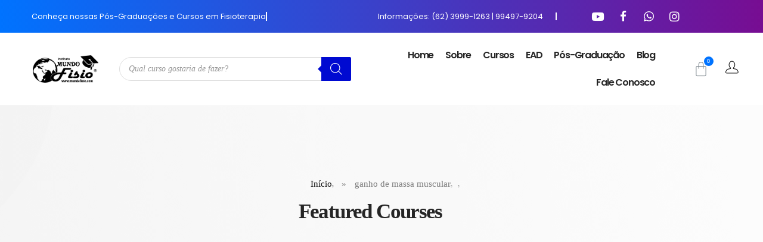

--- FILE ---
content_type: text/html; charset=UTF-8
request_url: https://mundofisio.com/product-tag/ganho-de-massa-muscular/
body_size: 57823
content:
<!DOCTYPE html>
<!--[if IE 9 ]>   <html class="no-js oldie ie9 ie" lang="pt-BR" > <![endif]-->
<!--[if (gt IE 9)|!(IE)]><!--> <html class="no-js" lang="pt-BR" > <!--<![endif]-->
<head><meta charset="UTF-8" ><script>if(navigator.userAgent.match(/MSIE|Internet Explorer/i)||navigator.userAgent.match(/Trident\/7\..*?rv:11/i)){var href=document.location.href;if(!href.match(/[?&]nowprocket/)){if(href.indexOf("?")==-1){if(href.indexOf("#")==-1){document.location.href=href+"?nowprocket=1"}else{document.location.href=href.replace("#","?nowprocket=1#")}}else{if(href.indexOf("#")==-1){document.location.href=href+"&nowprocket=1"}else{document.location.href=href.replace("#","&nowprocket=1#")}}}}</script><script>class RocketLazyLoadScripts{constructor(){this.triggerEvents=["keydown","mousedown","mousemove","touchmove","touchstart","touchend","wheel"],this.userEventHandler=this._triggerListener.bind(this),this.touchStartHandler=this._onTouchStart.bind(this),this.touchMoveHandler=this._onTouchMove.bind(this),this.touchEndHandler=this._onTouchEnd.bind(this),this.clickHandler=this._onClick.bind(this),this.interceptedClicks=[],window.addEventListener("pageshow",(e=>{this.persisted=e.persisted})),window.addEventListener("DOMContentLoaded",(()=>{this._preconnect3rdParties()})),this.delayedScripts={normal:[],async:[],defer:[]},this.allJQueries=[]}_addUserInteractionListener(e){document.hidden?e._triggerListener():(this.triggerEvents.forEach((t=>window.addEventListener(t,e.userEventHandler,{passive:!0}))),window.addEventListener("touchstart",e.touchStartHandler,{passive:!0}),window.addEventListener("mousedown",e.touchStartHandler),document.addEventListener("visibilitychange",e.userEventHandler))}_removeUserInteractionListener(){this.triggerEvents.forEach((e=>window.removeEventListener(e,this.userEventHandler,{passive:!0}))),document.removeEventListener("visibilitychange",this.userEventHandler)}_onTouchStart(e){"HTML"!==e.target.tagName&&(window.addEventListener("touchend",this.touchEndHandler),window.addEventListener("mouseup",this.touchEndHandler),window.addEventListener("touchmove",this.touchMoveHandler,{passive:!0}),window.addEventListener("mousemove",this.touchMoveHandler),e.target.addEventListener("click",this.clickHandler),this._renameDOMAttribute(e.target,"onclick","rocket-onclick"))}_onTouchMove(e){window.removeEventListener("touchend",this.touchEndHandler),window.removeEventListener("mouseup",this.touchEndHandler),window.removeEventListener("touchmove",this.touchMoveHandler,{passive:!0}),window.removeEventListener("mousemove",this.touchMoveHandler),e.target.removeEventListener("click",this.clickHandler),this._renameDOMAttribute(e.target,"rocket-onclick","onclick")}_onTouchEnd(e){window.removeEventListener("touchend",this.touchEndHandler),window.removeEventListener("mouseup",this.touchEndHandler),window.removeEventListener("touchmove",this.touchMoveHandler,{passive:!0}),window.removeEventListener("mousemove",this.touchMoveHandler)}_onClick(e){e.target.removeEventListener("click",this.clickHandler),this._renameDOMAttribute(e.target,"rocket-onclick","onclick"),this.interceptedClicks.push(e),e.preventDefault(),e.stopPropagation(),e.stopImmediatePropagation()}_replayClicks(){window.removeEventListener("touchstart",this.touchStartHandler,{passive:!0}),window.removeEventListener("mousedown",this.touchStartHandler),this.interceptedClicks.forEach((e=>{e.target.dispatchEvent(new MouseEvent("click",{view:e.view,bubbles:!0,cancelable:!0}))}))}_renameDOMAttribute(e,t,n){e.hasAttribute&&e.hasAttribute(t)&&(event.target.setAttribute(n,event.target.getAttribute(t)),event.target.removeAttribute(t))}_triggerListener(){this._removeUserInteractionListener(this),"loading"===document.readyState?document.addEventListener("DOMContentLoaded",this._loadEverythingNow.bind(this)):this._loadEverythingNow()}_preconnect3rdParties(){let e=[];document.querySelectorAll("script[type=rocketlazyloadscript]").forEach((t=>{if(t.hasAttribute("src")){const n=new URL(t.src).origin;n!==location.origin&&e.push({src:n,crossOrigin:t.crossOrigin||"module"===t.getAttribute("data-rocket-type")})}})),e=[...new Map(e.map((e=>[JSON.stringify(e),e]))).values()],this._batchInjectResourceHints(e,"preconnect")}async _loadEverythingNow(){this.lastBreath=Date.now(),this._delayEventListeners(),this._delayJQueryReady(this),this._handleDocumentWrite(),this._registerAllDelayedScripts(),this._preloadAllScripts(),await this._loadScriptsFromList(this.delayedScripts.normal),await this._loadScriptsFromList(this.delayedScripts.defer),await this._loadScriptsFromList(this.delayedScripts.async);try{await this._triggerDOMContentLoaded(),await this._triggerWindowLoad()}catch(e){}window.dispatchEvent(new Event("rocket-allScriptsLoaded")),this._replayClicks()}_registerAllDelayedScripts(){document.querySelectorAll("script[type=rocketlazyloadscript]").forEach((e=>{e.hasAttribute("src")?e.hasAttribute("async")&&!1!==e.async?this.delayedScripts.async.push(e):e.hasAttribute("defer")&&!1!==e.defer||"module"===e.getAttribute("data-rocket-type")?this.delayedScripts.defer.push(e):this.delayedScripts.normal.push(e):this.delayedScripts.normal.push(e)}))}async _transformScript(e){return await this._littleBreath(),new Promise((t=>{const n=document.createElement("script");[...e.attributes].forEach((e=>{let t=e.nodeName;"type"!==t&&("data-rocket-type"===t&&(t="type"),n.setAttribute(t,e.nodeValue))})),e.hasAttribute("src")?(n.addEventListener("load",t),n.addEventListener("error",t)):(n.text=e.text,t());try{e.parentNode.replaceChild(n,e)}catch(e){t()}}))}async _loadScriptsFromList(e){const t=e.shift();return t?(await this._transformScript(t),this._loadScriptsFromList(e)):Promise.resolve()}_preloadAllScripts(){this._batchInjectResourceHints([...this.delayedScripts.normal,...this.delayedScripts.defer,...this.delayedScripts.async],"preload")}_batchInjectResourceHints(e,t){var n=document.createDocumentFragment();e.forEach((e=>{if(e.src){const i=document.createElement("link");i.href=e.src,i.rel=t,"preconnect"!==t&&(i.as="script"),e.getAttribute&&"module"===e.getAttribute("data-rocket-type")&&(i.crossOrigin=!0),e.crossOrigin&&(i.crossOrigin=e.crossOrigin),n.appendChild(i)}})),document.head.appendChild(n)}_delayEventListeners(){let e={};function t(t,n){!function(t){function n(n){return e[t].eventsToRewrite.indexOf(n)>=0?"rocket-"+n:n}e[t]||(e[t]={originalFunctions:{add:t.addEventListener,remove:t.removeEventListener},eventsToRewrite:[]},t.addEventListener=function(){arguments[0]=n(arguments[0]),e[t].originalFunctions.add.apply(t,arguments)},t.removeEventListener=function(){arguments[0]=n(arguments[0]),e[t].originalFunctions.remove.apply(t,arguments)})}(t),e[t].eventsToRewrite.push(n)}function n(e,t){let n=e[t];Object.defineProperty(e,t,{get:()=>n||function(){},set(i){e["rocket"+t]=n=i}})}t(document,"DOMContentLoaded"),t(window,"DOMContentLoaded"),t(window,"load"),t(window,"pageshow"),t(document,"readystatechange"),n(document,"onreadystatechange"),n(window,"onload"),n(window,"onpageshow")}_delayJQueryReady(e){let t=window.jQuery;Object.defineProperty(window,"jQuery",{get:()=>t,set(n){if(n&&n.fn&&!e.allJQueries.includes(n)){n.fn.ready=n.fn.init.prototype.ready=function(t){e.domReadyFired?t.bind(document)(n):document.addEventListener("rocket-DOMContentLoaded",(()=>t.bind(document)(n)))};const t=n.fn.on;n.fn.on=n.fn.init.prototype.on=function(){if(this[0]===window){function e(e){return e.split(" ").map((e=>"load"===e||0===e.indexOf("load.")?"rocket-jquery-load":e)).join(" ")}"string"==typeof arguments[0]||arguments[0]instanceof String?arguments[0]=e(arguments[0]):"object"==typeof arguments[0]&&Object.keys(arguments[0]).forEach((t=>{delete Object.assign(arguments[0],{[e(t)]:arguments[0][t]})[t]}))}return t.apply(this,arguments),this},e.allJQueries.push(n)}t=n}})}async _triggerDOMContentLoaded(){this.domReadyFired=!0,await this._littleBreath(),document.dispatchEvent(new Event("rocket-DOMContentLoaded")),await this._littleBreath(),window.dispatchEvent(new Event("rocket-DOMContentLoaded")),await this._littleBreath(),document.dispatchEvent(new Event("rocket-readystatechange")),await this._littleBreath(),document.rocketonreadystatechange&&document.rocketonreadystatechange()}async _triggerWindowLoad(){await this._littleBreath(),window.dispatchEvent(new Event("rocket-load")),await this._littleBreath(),window.rocketonload&&window.rocketonload(),await this._littleBreath(),this.allJQueries.forEach((e=>e(window).trigger("rocket-jquery-load"))),await this._littleBreath();const e=new Event("rocket-pageshow");e.persisted=this.persisted,window.dispatchEvent(e),await this._littleBreath(),window.rocketonpageshow&&window.rocketonpageshow({persisted:this.persisted})}_handleDocumentWrite(){const e=new Map;document.write=document.writeln=function(t){const n=document.currentScript,i=document.createRange(),r=n.parentElement;let o=e.get(n);void 0===o&&(o=n.nextSibling,e.set(n,o));const s=document.createDocumentFragment();i.setStart(s,0),s.appendChild(i.createContextualFragment(t)),r.insertBefore(s,o)}}async _littleBreath(){Date.now()-this.lastBreath>45&&(await this._requestAnimFrame(),this.lastBreath=Date.now())}async _requestAnimFrame(){return document.hidden?new Promise((e=>setTimeout(e))):new Promise((e=>requestAnimationFrame(e)))}static run(){const e=new RocketLazyLoadScripts;e._addUserInteractionListener(e)}}RocketLazyLoadScripts.run();</script>
        
        <meta http-equiv="X-UA-Compatible" content="IE=edge">
        <!-- devices setting -->
        <meta name="viewport"   content="initial-scale=1,user-scalable=no,width=device-width">

<!-- outputs by wp_head -->
<meta name='robots' content='index, follow, max-image-preview:large, max-snippet:-1, max-video-preview:-1' />

	<!-- This site is optimized with the Yoast SEO plugin v25.2 - https://yoast.com/wordpress/plugins/seo/ -->
	<title>Arquivos ganho de massa muscular - Cursos e Pós-Graduações em Fisioterapia, Estética e Saúde em Goiânia</title><link rel='preload' href='https://mundofisio.com/wp-content/cache/perfmatters/mundofisio.com/css/tax.used.css?ver=1696965947' as='style' onload="this.rel='stylesheet';this.removeAttribute('onload');"><link rel="stylesheet" id="perfmatters-used-css" href="https://mundofisio.com/wp-content/cache/perfmatters/mundofisio.com/css/tax.used.css?ver=1696965947" media="all" /><link rel="preload" href="https://mundofisio.com/wp-content/uploads/2022/04/preta-transparente.jpg" as="image" /><link rel="preload" href="//www.w3.org/2000/svg'%20viewBox='0%200%20370%20222'%3E%3C/svg%3E" as="image" /><link rel="preload" href="//www.w3.org/2000/svg'%20viewBox='0%200%202029%20841'%3E%3C/svg%3E" as="image" />
	<link rel="canonical" href="https://mundofisio.com/product-tag/ganho-de-massa-muscular/" />
	<meta property="og:locale" content="pt_BR" />
	<meta property="og:type" content="article" />
	<meta property="og:title" content="Arquivos ganho de massa muscular - Cursos e Pós-Graduações em Fisioterapia, Estética e Saúde em Goiânia" />
	<meta property="og:url" content="https://mundofisio.com/product-tag/ganho-de-massa-muscular/" />
	<meta property="og:site_name" content="Cursos e Pós-Graduações em Fisioterapia, Estética e Saúde em Goiânia" />
	<meta name="twitter:card" content="summary_large_image" />
	<script type="application/ld+json" class="yoast-schema-graph">{"@context":"https://schema.org","@graph":[{"@type":"CollectionPage","@id":"https://mundofisio.com/product-tag/ganho-de-massa-muscular/","url":"https://mundofisio.com/product-tag/ganho-de-massa-muscular/","name":"Arquivos ganho de massa muscular - Cursos e Pós-Graduações em Fisioterapia, Estética e Saúde em Goiânia","isPartOf":{"@id":"https://mundofisio.com/#website"},"primaryImageOfPage":{"@id":"https://mundofisio.com/product-tag/ganho-de-massa-muscular/#primaryimage"},"image":{"@id":"https://mundofisio.com/product-tag/ganho-de-massa-muscular/#primaryimage"},"thumbnailUrl":"https://mundofisio.com/wp-content/uploads/2023/04/62d8d9f191ce27b7a9772b4a8c6f9cd4-1.jpg","breadcrumb":{"@id":"https://mundofisio.com/product-tag/ganho-de-massa-muscular/#breadcrumb"},"inLanguage":"pt-BR"},{"@type":"ImageObject","inLanguage":"pt-BR","@id":"https://mundofisio.com/product-tag/ganho-de-massa-muscular/#primaryimage","url":"https://mundofisio.com/wp-content/uploads/2023/04/62d8d9f191ce27b7a9772b4a8c6f9cd4-1.jpg","contentUrl":"https://mundofisio.com/wp-content/uploads/2023/04/62d8d9f191ce27b7a9772b4a8c6f9cd4-1.jpg","width":1200,"height":680},{"@type":"BreadcrumbList","@id":"https://mundofisio.com/product-tag/ganho-de-massa-muscular/#breadcrumb","itemListElement":[{"@type":"ListItem","position":1,"name":"Início","item":"https://mundofisio.com/"},{"@type":"ListItem","position":2,"name":"ganho de massa muscular"}]},{"@type":"WebSite","@id":"https://mundofisio.com/#website","url":"https://mundofisio.com/","name":"Cursos e Pós-Graduações em Fisioterapia, Estética e Saúde em Goiânia","description":"O Instituto Mundo Fisio tem 16 anos de Experiência no mercado educacional, e mais de 14 mil profissionais qualificados! Venha estudar conosco e diferenciar-se entre os profissionais da saúde e estética!","potentialAction":[{"@type":"SearchAction","target":{"@type":"EntryPoint","urlTemplate":"https://mundofisio.com/?s={search_term_string}"},"query-input":{"@type":"PropertyValueSpecification","valueRequired":true,"valueName":"search_term_string"}}],"inLanguage":"pt-BR"}]}</script>
	<!-- / Yoast SEO plugin. -->


<script type="rocketlazyloadscript" data-rocket-type='application/javascript'  id='pys-version-script'>console.log('PixelYourSite Free version 11.0.0.1');</script>
<link rel='dns-prefetch' href='//www.googletagmanager.com' />

<link rel='dns-prefetch' href='//maps.googleapis.com' />
<link rel='dns-prefetch' href='//maps.gstatic.com' />

<link rel='dns-prefetch' href='//ajax.googleapis.com' />
<link rel='dns-prefetch' href='//apis.google.com' />
<link rel='dns-prefetch' href='//google-analytics.com' />
<link rel='dns-prefetch' href='//www.google-analytics.com' />
<link rel='dns-prefetch' href='//ssl.google-analytics.com' />
<link rel='dns-prefetch' href='//youtube.com' />
<link rel='dns-prefetch' href='//api.pinterest.com' />
<link rel='dns-prefetch' href='//cdnjs.cloudflare.com' />
<link rel='dns-prefetch' href='//connect.facebook.net' />
<link rel='dns-prefetch' href='//platform.twitter.com' />
<link rel='dns-prefetch' href='//syndication.twitter.com' />
<link rel='dns-prefetch' href='//platform.instagram.com' />
<link rel='dns-prefetch' href='//disqus.com' />
<link rel='dns-prefetch' href='//sitename.disqus.com' />
<link rel='dns-prefetch' href='//s7.addthis.com' />
<link rel='dns-prefetch' href='//platform.linkedin.com' />
<link rel='dns-prefetch' href='//w.sharethis.com' />
<link rel='dns-prefetch' href='//i0.wp.com' />
<link rel='dns-prefetch' href='//i1.wp.com' />
<link rel='dns-prefetch' href='//i2.wp.com' />
<link rel='dns-prefetch' href='//stats.wp.com' />
<link rel='dns-prefetch' href='//pixel.wp.com' />
<link rel='dns-prefetch' href='//s.gravatar.com' />
<link rel="alternate" type="application/rss+xml" title="Feed para Cursos e Pós-Graduações em Fisioterapia, Estética e Saúde em Goiânia &raquo;" href="https://mundofisio.com/feed/" />
<link rel="alternate" type="application/rss+xml" title="Feed para Cursos e Pós-Graduações em Fisioterapia, Estética e Saúde em Goiânia &raquo; ganho de massa muscular Marca" href="https://mundofisio.com/product-tag/ganho-de-massa-muscular/feed/" />
<style id='wp-img-auto-sizes-contain-inline-css'>
img:is([sizes=auto i],[sizes^="auto," i]){contain-intrinsic-size:3000px 1500px}
/*# sourceURL=wp-img-auto-sizes-contain-inline-css */
</style>
<style id='wp-emoji-styles-inline-css'>

	img.wp-smiley, img.emoji {
		display: inline !important;
		border: none !important;
		box-shadow: none !important;
		height: 1em !important;
		width: 1em !important;
		margin: 0 0.07em !important;
		vertical-align: -0.1em !important;
		background: none !important;
		padding: 0 !important;
	}
/*# sourceURL=wp-emoji-styles-inline-css */
</style>
<link rel='stylesheet' id='wp-block-library-css' data-pmdelayedstyle="https://mundofisio.com/wp-includes/css/dist/block-library/style.min.css?ver=6.9" media='all' />
<link data-minify="1" rel='stylesheet' id='wc-blocks-style-css' data-pmdelayedstyle="https://mundofisio.com/wp-content/cache/min/1/wp-content/plugins/woocommerce/assets/client/blocks/wc-blocks.css?ver=1750859283" media='all' />
<style id='global-styles-inline-css'>
:root{--wp--preset--aspect-ratio--square: 1;--wp--preset--aspect-ratio--4-3: 4/3;--wp--preset--aspect-ratio--3-4: 3/4;--wp--preset--aspect-ratio--3-2: 3/2;--wp--preset--aspect-ratio--2-3: 2/3;--wp--preset--aspect-ratio--16-9: 16/9;--wp--preset--aspect-ratio--9-16: 9/16;--wp--preset--color--black: #000000;--wp--preset--color--cyan-bluish-gray: #abb8c3;--wp--preset--color--white: #ffffff;--wp--preset--color--pale-pink: #f78da7;--wp--preset--color--vivid-red: #cf2e2e;--wp--preset--color--luminous-vivid-orange: #ff6900;--wp--preset--color--luminous-vivid-amber: #fcb900;--wp--preset--color--light-green-cyan: #7bdcb5;--wp--preset--color--vivid-green-cyan: #00d084;--wp--preset--color--pale-cyan-blue: #8ed1fc;--wp--preset--color--vivid-cyan-blue: #0693e3;--wp--preset--color--vivid-purple: #9b51e0;--wp--preset--gradient--vivid-cyan-blue-to-vivid-purple: linear-gradient(135deg,rgb(6,147,227) 0%,rgb(155,81,224) 100%);--wp--preset--gradient--light-green-cyan-to-vivid-green-cyan: linear-gradient(135deg,rgb(122,220,180) 0%,rgb(0,208,130) 100%);--wp--preset--gradient--luminous-vivid-amber-to-luminous-vivid-orange: linear-gradient(135deg,rgb(252,185,0) 0%,rgb(255,105,0) 100%);--wp--preset--gradient--luminous-vivid-orange-to-vivid-red: linear-gradient(135deg,rgb(255,105,0) 0%,rgb(207,46,46) 100%);--wp--preset--gradient--very-light-gray-to-cyan-bluish-gray: linear-gradient(135deg,rgb(238,238,238) 0%,rgb(169,184,195) 100%);--wp--preset--gradient--cool-to-warm-spectrum: linear-gradient(135deg,rgb(74,234,220) 0%,rgb(151,120,209) 20%,rgb(207,42,186) 40%,rgb(238,44,130) 60%,rgb(251,105,98) 80%,rgb(254,248,76) 100%);--wp--preset--gradient--blush-light-purple: linear-gradient(135deg,rgb(255,206,236) 0%,rgb(152,150,240) 100%);--wp--preset--gradient--blush-bordeaux: linear-gradient(135deg,rgb(254,205,165) 0%,rgb(254,45,45) 50%,rgb(107,0,62) 100%);--wp--preset--gradient--luminous-dusk: linear-gradient(135deg,rgb(255,203,112) 0%,rgb(199,81,192) 50%,rgb(65,88,208) 100%);--wp--preset--gradient--pale-ocean: linear-gradient(135deg,rgb(255,245,203) 0%,rgb(182,227,212) 50%,rgb(51,167,181) 100%);--wp--preset--gradient--electric-grass: linear-gradient(135deg,rgb(202,248,128) 0%,rgb(113,206,126) 100%);--wp--preset--gradient--midnight: linear-gradient(135deg,rgb(2,3,129) 0%,rgb(40,116,252) 100%);--wp--preset--font-size--small: 13px;--wp--preset--font-size--medium: 20px;--wp--preset--font-size--large: 36px;--wp--preset--font-size--x-large: 42px;--wp--preset--spacing--20: 0.44rem;--wp--preset--spacing--30: 0.67rem;--wp--preset--spacing--40: 1rem;--wp--preset--spacing--50: 1.5rem;--wp--preset--spacing--60: 2.25rem;--wp--preset--spacing--70: 3.38rem;--wp--preset--spacing--80: 5.06rem;--wp--preset--shadow--natural: 6px 6px 9px rgba(0, 0, 0, 0.2);--wp--preset--shadow--deep: 12px 12px 50px rgba(0, 0, 0, 0.4);--wp--preset--shadow--sharp: 6px 6px 0px rgba(0, 0, 0, 0.2);--wp--preset--shadow--outlined: 6px 6px 0px -3px rgb(255, 255, 255), 6px 6px rgb(0, 0, 0);--wp--preset--shadow--crisp: 6px 6px 0px rgb(0, 0, 0);}:where(.is-layout-flex){gap: 0.5em;}:where(.is-layout-grid){gap: 0.5em;}body .is-layout-flex{display: flex;}.is-layout-flex{flex-wrap: wrap;align-items: center;}.is-layout-flex > :is(*, div){margin: 0;}body .is-layout-grid{display: grid;}.is-layout-grid > :is(*, div){margin: 0;}:where(.wp-block-columns.is-layout-flex){gap: 2em;}:where(.wp-block-columns.is-layout-grid){gap: 2em;}:where(.wp-block-post-template.is-layout-flex){gap: 1.25em;}:where(.wp-block-post-template.is-layout-grid){gap: 1.25em;}.has-black-color{color: var(--wp--preset--color--black) !important;}.has-cyan-bluish-gray-color{color: var(--wp--preset--color--cyan-bluish-gray) !important;}.has-white-color{color: var(--wp--preset--color--white) !important;}.has-pale-pink-color{color: var(--wp--preset--color--pale-pink) !important;}.has-vivid-red-color{color: var(--wp--preset--color--vivid-red) !important;}.has-luminous-vivid-orange-color{color: var(--wp--preset--color--luminous-vivid-orange) !important;}.has-luminous-vivid-amber-color{color: var(--wp--preset--color--luminous-vivid-amber) !important;}.has-light-green-cyan-color{color: var(--wp--preset--color--light-green-cyan) !important;}.has-vivid-green-cyan-color{color: var(--wp--preset--color--vivid-green-cyan) !important;}.has-pale-cyan-blue-color{color: var(--wp--preset--color--pale-cyan-blue) !important;}.has-vivid-cyan-blue-color{color: var(--wp--preset--color--vivid-cyan-blue) !important;}.has-vivid-purple-color{color: var(--wp--preset--color--vivid-purple) !important;}.has-black-background-color{background-color: var(--wp--preset--color--black) !important;}.has-cyan-bluish-gray-background-color{background-color: var(--wp--preset--color--cyan-bluish-gray) !important;}.has-white-background-color{background-color: var(--wp--preset--color--white) !important;}.has-pale-pink-background-color{background-color: var(--wp--preset--color--pale-pink) !important;}.has-vivid-red-background-color{background-color: var(--wp--preset--color--vivid-red) !important;}.has-luminous-vivid-orange-background-color{background-color: var(--wp--preset--color--luminous-vivid-orange) !important;}.has-luminous-vivid-amber-background-color{background-color: var(--wp--preset--color--luminous-vivid-amber) !important;}.has-light-green-cyan-background-color{background-color: var(--wp--preset--color--light-green-cyan) !important;}.has-vivid-green-cyan-background-color{background-color: var(--wp--preset--color--vivid-green-cyan) !important;}.has-pale-cyan-blue-background-color{background-color: var(--wp--preset--color--pale-cyan-blue) !important;}.has-vivid-cyan-blue-background-color{background-color: var(--wp--preset--color--vivid-cyan-blue) !important;}.has-vivid-purple-background-color{background-color: var(--wp--preset--color--vivid-purple) !important;}.has-black-border-color{border-color: var(--wp--preset--color--black) !important;}.has-cyan-bluish-gray-border-color{border-color: var(--wp--preset--color--cyan-bluish-gray) !important;}.has-white-border-color{border-color: var(--wp--preset--color--white) !important;}.has-pale-pink-border-color{border-color: var(--wp--preset--color--pale-pink) !important;}.has-vivid-red-border-color{border-color: var(--wp--preset--color--vivid-red) !important;}.has-luminous-vivid-orange-border-color{border-color: var(--wp--preset--color--luminous-vivid-orange) !important;}.has-luminous-vivid-amber-border-color{border-color: var(--wp--preset--color--luminous-vivid-amber) !important;}.has-light-green-cyan-border-color{border-color: var(--wp--preset--color--light-green-cyan) !important;}.has-vivid-green-cyan-border-color{border-color: var(--wp--preset--color--vivid-green-cyan) !important;}.has-pale-cyan-blue-border-color{border-color: var(--wp--preset--color--pale-cyan-blue) !important;}.has-vivid-cyan-blue-border-color{border-color: var(--wp--preset--color--vivid-cyan-blue) !important;}.has-vivid-purple-border-color{border-color: var(--wp--preset--color--vivid-purple) !important;}.has-vivid-cyan-blue-to-vivid-purple-gradient-background{background: var(--wp--preset--gradient--vivid-cyan-blue-to-vivid-purple) !important;}.has-light-green-cyan-to-vivid-green-cyan-gradient-background{background: var(--wp--preset--gradient--light-green-cyan-to-vivid-green-cyan) !important;}.has-luminous-vivid-amber-to-luminous-vivid-orange-gradient-background{background: var(--wp--preset--gradient--luminous-vivid-amber-to-luminous-vivid-orange) !important;}.has-luminous-vivid-orange-to-vivid-red-gradient-background{background: var(--wp--preset--gradient--luminous-vivid-orange-to-vivid-red) !important;}.has-very-light-gray-to-cyan-bluish-gray-gradient-background{background: var(--wp--preset--gradient--very-light-gray-to-cyan-bluish-gray) !important;}.has-cool-to-warm-spectrum-gradient-background{background: var(--wp--preset--gradient--cool-to-warm-spectrum) !important;}.has-blush-light-purple-gradient-background{background: var(--wp--preset--gradient--blush-light-purple) !important;}.has-blush-bordeaux-gradient-background{background: var(--wp--preset--gradient--blush-bordeaux) !important;}.has-luminous-dusk-gradient-background{background: var(--wp--preset--gradient--luminous-dusk) !important;}.has-pale-ocean-gradient-background{background: var(--wp--preset--gradient--pale-ocean) !important;}.has-electric-grass-gradient-background{background: var(--wp--preset--gradient--electric-grass) !important;}.has-midnight-gradient-background{background: var(--wp--preset--gradient--midnight) !important;}.has-small-font-size{font-size: var(--wp--preset--font-size--small) !important;}.has-medium-font-size{font-size: var(--wp--preset--font-size--medium) !important;}.has-large-font-size{font-size: var(--wp--preset--font-size--large) !important;}.has-x-large-font-size{font-size: var(--wp--preset--font-size--x-large) !important;}
/*# sourceURL=global-styles-inline-css */
</style>

<style id='classic-theme-styles-inline-css'>
/*! This file is auto-generated */
.wp-block-button__link{color:#fff;background-color:#32373c;border-radius:9999px;box-shadow:none;text-decoration:none;padding:calc(.667em + 2px) calc(1.333em + 2px);font-size:1.125em}.wp-block-file__button{background:#32373c;color:#fff;text-decoration:none}
/*# sourceURL=/wp-includes/css/classic-themes.min.css */
</style>
<link data-minify="1" rel='stylesheet' id='jet-engine-frontend-css' data-pmdelayedstyle="https://mundofisio.com/wp-content/cache/min/1/wp-content/plugins/jetengine326/assets/css/frontend.css?ver=1750859283" media='all' />
<style id='woocommerce-inline-inline-css'>
.woocommerce form .form-row .required { visibility: visible; }
/*# sourceURL=woocommerce-inline-inline-css */
</style>
<link data-minify="1" rel='stylesheet' id='auxin-base-css' data-pmdelayedstyle="https://mundofisio.com/wp-content/cache/min/1/wp-content/themes/phlox-pro/css/base.css?ver=1750859283" media='all' />
<link data-minify="1" rel='stylesheet' id='auxin-main-css' data-pmdelayedstyle="https://mundofisio.com/wp-content/cache/min/1/wp-content/themes/phlox-pro/css/main.css?ver=1750859283" media='all' />
<link data-minify="1" rel='stylesheet' id='auxin-shop-css' data-pmdelayedstyle="https://mundofisio.com/wp-content/cache/min/1/wp-content/themes/phlox-pro/css/shop.css?ver=1750859283" media='all' />
<link data-minify="1" rel='stylesheet' id='contact-form-7-css' data-pmdelayedstyle="https://mundofisio.com/wp-content/cache/min/1/wp-content/plugins/contact-form-7/includes/css/styles.css?ver=1750859283" media='all' />
<link data-minify="1" rel='stylesheet' id='cookie-law-info-css' data-pmdelayedstyle="https://mundofisio.com/wp-content/cache/min/1/wp-content/plugins/cookie-law-info/legacy/public/css/cookie-law-info-public.css?ver=1750859283" media='all' />
<link data-minify="1" rel='stylesheet' id='cookie-law-info-gdpr-css' data-pmdelayedstyle="https://mundofisio.com/wp-content/cache/min/1/wp-content/plugins/cookie-law-info/legacy/public/css/cookie-law-info-gdpr.css?ver=1750859283" media='all' />
<link data-minify="1" rel='stylesheet' id='mailingboss-wp-plugin-css' data-pmdelayedstyle="https://mundofisio.com/wp-content/cache/min/1/wp-content/plugins/mailingboss/public/css/mailingboss-wp-plugin-public.css?ver=1750859283" media='all' />
<link rel='stylesheet' id='wp-ulike-css' data-pmdelayedstyle="https://mundofisio.com/wp-content/plugins/wp-ulike/assets/css/wp-ulike.min.css?ver=4.7.9.1" media='all' />
<link data-minify="1" rel='stylesheet' id='wactc_style-css' data-pmdelayedstyle="https://mundofisio.com/wp-content/cache/min/1/wp-content/plugins/woo-add-to-cart-text-change/css/style.css?ver=1750859283" media='all' />
<link data-minify="1" rel='stylesheet' id='yith-wcwtl-style-css' data-pmdelayedstyle="https://mundofisio.com/wp-content/cache/min/1/wp-content/plugins/yith-woocommerce-waiting-list/assets/css/ywcwtl.css?ver=1750859283" media='all' />
<style id='yith-wcwtl-style-inline-css'>

		    #yith-wcwtl-output { background-color: #f9f9f9; padding: 40px 40px 40px 40px; border-radius: 15px;}
		    #yith-wcwtl-output.success, #yith-wcwtl-output.subscribed{ background-color: #f7fae2; color: #149900 }
		    #yith-wcwtl-output .button{background:#a46497;color:#ffffff;}
			#yith-wcwtl-output .button:hover{background:#935386;color:#ffffff;}
			#yith-wcwtl-output .button.button-leave{background:#a46497;color:#ffffff;}
			#yith-wcwtl-output .button.button-leave:hover{background:#935386;color:#ffffff;}
			#yith-wcwtl-output .yith-wcwtl-error{ background-color: #f9f9f9; color: #AF2323 }
			
/*# sourceURL=yith-wcwtl-style-inline-css */
</style>
<link data-minify="1" rel='stylesheet' id='brands-styles-css' data-pmdelayedstyle="https://mundofisio.com/wp-content/cache/min/1/wp-content/plugins/woocommerce/assets/css/brands.css?ver=1750859283" media='all' />
<link rel='stylesheet' id='dgwt-wcas-style-css' data-pmdelayedstyle="https://mundofisio.com/wp-content/plugins/ajax-search-for-woocommerce/assets/css/style.min.css?ver=1.30.0" media='all' />
<link data-minify="1" rel='stylesheet' id='auxin-front-icon-css' data-pmdelayedstyle="https://mundofisio.com/wp-content/cache/min/1/wp-content/themes/phlox-pro/css/auxin-icon.css?ver=1750859283" media='all' />
<link data-minify="1" rel='stylesheet' id='elementor-icons-css' data-pmdelayedstyle="https://mundofisio.com/wp-content/cache/min/1/wp-content/plugins/elementor/assets/lib/eicons/css/elementor-icons.min.css?ver=1750859283" media='all' />
<link rel='stylesheet' id='elementor-frontend-css' data-pmdelayedstyle="https://mundofisio.com/wp-content/uploads/elementor/css/custom-frontend.min.css?ver=1744120106" media='all' />
<link rel='stylesheet' id='elementor-post-64-css' href='https://mundofisio.com/wp-content/uploads/elementor/css/post-64.css?ver=1744120106' media='all' />
<link data-minify="1" rel='stylesheet' id='auxin-elementor-base-css' data-pmdelayedstyle="https://mundofisio.com/wp-content/cache/min/1/wp-content/themes/phlox-pro/css/other/elementor.css?ver=1750859283" media='all' />
<link data-minify="1" rel='stylesheet' id='auxin-elementor-widgets-css' data-pmdelayedstyle="https://mundofisio.com/wp-content/cache/min/1/wp-content/plugins/auxin-elements/admin/assets/css/elementor-widgets.css?ver=1750859283" media='all' />
<link rel='stylesheet' id='mediaelement-css' data-pmdelayedstyle="https://mundofisio.com/wp-includes/js/mediaelement/mediaelementplayer-legacy.min.css?ver=4.2.17" media='all' />
<link rel='stylesheet' id='wp-mediaelement-css' data-pmdelayedstyle="https://mundofisio.com/wp-includes/js/mediaelement/wp-mediaelement.min.css?ver=6.9" media='all' />
<link rel='stylesheet' id='elementor-pro-css' data-pmdelayedstyle="https://mundofisio.com/wp-content/uploads/elementor/css/custom-pro-frontend.min.css?ver=1744120106" media='all' />
<link data-minify="1" rel='stylesheet' id='jet-tabs-frontend-css' data-pmdelayedstyle="https://mundofisio.com/wp-content/cache/min/1/wp-content/plugins/jettabs2125/assets/css/jet-tabs-frontend.css?ver=1750859283" media='all' />
<link data-minify="1" rel='stylesheet' id='font-awesome-5-all-css' data-pmdelayedstyle="https://mundofisio.com/wp-content/cache/min/1/wp-content/plugins/elementor/assets/lib/font-awesome/css/all.min.css?ver=1750859283" media='all' />
<link rel='stylesheet' id='font-awesome-4-shim-css' data-pmdelayedstyle="https://mundofisio.com/wp-content/plugins/elementor/assets/lib/font-awesome/css/v4-shims.min.css?ver=3.28.3" media='all' />
<link rel='stylesheet' id='elementor-post-158-css' href='https://mundofisio.com/wp-content/uploads/elementor/css/post-158.css?ver=1744120106' media='all' />

<link data-minify="1" rel='stylesheet' id='auxin-custom-css' data-pmdelayedstyle="https://mundofisio.com/wp-content/cache/min/1/wp-content/uploads/phlox-pro/custom.css?ver=1750859283" media='all' />
<link data-minify="1" rel='stylesheet' id='auxin-go-pricing-css' data-pmdelayedstyle="https://mundofisio.com/wp-content/cache/min/1/wp-content/themes/phlox-pro/css/go-pricing.css?ver=1750859283" media='all' />
<link rel='stylesheet' id='elementor-post-99-css' href='https://mundofisio.com/wp-content/uploads/elementor/css/post-99.css?ver=1744120107' media='all' />
<style id='rocket-lazyload-inline-css'>
.rll-youtube-player{position:relative;padding-bottom:56.23%;height:0;overflow:hidden;max-width:100%;}.rll-youtube-player:focus-within{outline: 2px solid currentColor;outline-offset: 5px;}.rll-youtube-player iframe{position:absolute;top:0;left:0;width:100%;height:100%;z-index:100;background:0 0}.rll-youtube-player img{bottom:0;display:block;left:0;margin:auto;max-width:100%;width:100%;position:absolute;right:0;top:0;border:none;height:auto;-webkit-transition:.4s all;-moz-transition:.4s all;transition:.4s all}.rll-youtube-player img:hover{-webkit-filter:brightness(75%)}.rll-youtube-player .play{height:100%;width:100%;left:0;top:0;position:absolute;background:url(https://mundofisio.com/wp-content/plugins/wp-rocket-test/assets/img/youtube.png) no-repeat center;background-color: transparent !important;cursor:pointer;border:none;}
/*# sourceURL=rocket-lazyload-inline-css */
</style>
<link rel='stylesheet' id='elementor-icons-shared-0-css' data-pmdelayedstyle="https://mundofisio.com/wp-content/plugins/elementor/assets/lib/font-awesome/css/fontawesome.min.css?ver=5.15.3" media='all' />
<link data-minify="1" rel='stylesheet' id='elementor-icons-fa-brands-css' data-pmdelayedstyle="https://mundofisio.com/wp-content/cache/min/1/wp-content/plugins/elementor/assets/lib/font-awesome/css/brands.min.css?ver=1750859283" media='all' />
<link data-minify="1" rel='stylesheet' id='elementor-icons-fa-solid-css' data-pmdelayedstyle="https://mundofisio.com/wp-content/cache/min/1/wp-content/plugins/elementor/assets/lib/font-awesome/css/solid.min.css?ver=1750859283" media='all' />
<script src="https://mundofisio.com/wp-includes/js/jquery/jquery.min.js?ver=3.7.1" id="jquery-core-js" defer></script>
<script src="https://mundofisio.com/wp-includes/js/jquery/jquery-migrate.min.js?ver=3.4.1" id="jquery-migrate-js" defer></script>
<script type="rocketlazyloadscript" data-minify="1" src="https://mundofisio.com/wp-content/cache/min/1/wp-content/plugins/auxin-pro-tools/admin/assets/js/elementor/widgets.js?ver=1750859283" id="auxin-elementor-pro-widgets-js" defer></script>
<script type="rocketlazyloadscript" src="https://mundofisio.com/wp-content/plugins/woocommerce/assets/js/jquery-blockui/jquery.blockUI.min.js?ver=2.7.0-wc.9.8.6" id="jquery-blockui-js" defer data-wp-strategy="defer"></script>
<script type="rocketlazyloadscript" src="https://mundofisio.com/wp-content/plugins/woocommerce/assets/js/js-cookie/js.cookie.min.js?ver=2.1.4-wc.9.8.6" id="js-cookie-js" defer data-wp-strategy="defer"></script>
<script id="woocommerce-js-extra">
var woocommerce_params = {"ajax_url":"/wp-admin/admin-ajax.php","wc_ajax_url":"/?wc-ajax=%%endpoint%%","i18n_password_show":"Mostrar senha","i18n_password_hide":"Ocultar senha"};
//# sourceURL=woocommerce-js-extra
</script>
<script type="rocketlazyloadscript" src="https://mundofisio.com/wp-content/plugins/woocommerce/assets/js/frontend/woocommerce.min.js?ver=9.8.6" id="woocommerce-js" defer data-wp-strategy="defer"></script>
<script id="cookie-law-info-js-extra">
var Cli_Data = {"nn_cookie_ids":[],"cookielist":[],"non_necessary_cookies":[],"ccpaEnabled":"","ccpaRegionBased":"","ccpaBarEnabled":"","strictlyEnabled":["necessary","obligatoire"],"ccpaType":"gdpr","js_blocking":"1","custom_integration":"","triggerDomRefresh":"","secure_cookies":""};
var cli_cookiebar_settings = {"animate_speed_hide":"500","animate_speed_show":"500","background":"#f4f4f4","border":"#b1a6a6c2","border_on":"","button_1_button_colour":"#0073ff","button_1_button_hover":"#005ccc","button_1_link_colour":"#fff","button_1_as_button":"1","button_1_new_win":"","button_2_button_colour":"#333","button_2_button_hover":"#292929","button_2_link_colour":"#444","button_2_as_button":"","button_2_hidebar":"","button_3_button_colour":"#0a0808","button_3_button_hover":"#080606","button_3_link_colour":"#d1d1d1","button_3_as_button":"1","button_3_new_win":"","button_4_button_colour":"#dedfe0","button_4_button_hover":"#b2b2b3","button_4_link_colour":"#333333","button_4_as_button":"1","button_7_button_colour":"#0073ff","button_7_button_hover":"#005ccc","button_7_link_colour":"#fff","button_7_as_button":"1","button_7_new_win":"","font_family":"inherit","header_fix":"","notify_animate_hide":"","notify_animate_show":"1","notify_div_id":"#cookie-law-info-bar","notify_position_horizontal":"right","notify_position_vertical":"bottom","scroll_close":"","scroll_close_reload":"","accept_close_reload":"","reject_close_reload":"","showagain_tab":"","showagain_background":"#fff","showagain_border":"#000","showagain_div_id":"#cookie-law-info-again","showagain_x_position":"100px","text":"#333333","show_once_yn":"","show_once":"10000","logging_on":"","as_popup":"","popup_overlay":"1","bar_heading_text":"","cookie_bar_as":"banner","popup_showagain_position":"bottom-right","widget_position":"left"};
var log_object = {"ajax_url":"https://mundofisio.com/wp-admin/admin-ajax.php"};
//# sourceURL=cookie-law-info-js-extra
</script>
<script type="rocketlazyloadscript" data-minify="1" src="https://mundofisio.com/wp-content/cache/min/1/wp-content/plugins/cookie-law-info/legacy/public/js/cookie-law-info-public.js?ver=1750859283" id="cookie-law-info-js" defer></script>
<script type="rocketlazyloadscript" data-minify="1" src="https://mundofisio.com/wp-content/cache/min/1/wp-content/plugins/mailingboss/public/js/mailingboss-wp-plugin-public.js?ver=1750859283" id="mailingboss-wp-plugin-js" defer></script>
<script type="rocketlazyloadscript" src="https://mundofisio.com/wp-content/plugins/elementor/assets/lib/font-awesome/js/v4-shims.min.js?ver=3.28.3" id="font-awesome-4-shim-js" defer></script>
<script type="rocketlazyloadscript" src="https://mundofisio.com/wp-content/plugins/pixelyoursite/dist/scripts/jquery.bind-first-0.2.3.min.js?ver=6.9" id="jquery-bind-first-js" defer></script>
<script type="rocketlazyloadscript" src="https://mundofisio.com/wp-content/plugins/pixelyoursite/dist/scripts/js.cookie-2.1.3.min.js?ver=2.1.3" id="js-cookie-pys-js" defer></script>
<script type="rocketlazyloadscript" src="https://mundofisio.com/wp-content/plugins/pixelyoursite/dist/scripts/tld.min.js?ver=2.3.1" id="js-tld-js" defer></script>
<script id="pys-js-extra">
var pysOptions = {"staticEvents":{"facebook":{"init_event":[{"delay":0,"type":"static","ajaxFire":true,"name":"PageView","pixelIds":["833197618393306"],"eventID":"87ec25e1-488a-4f6d-8885-baf1ce4d8600","params":{"page_title":"ganho de massa muscular","post_type":"product_tag","post_id":473,"plugin":"PixelYourSite","user_role":"guest","event_url":"mundofisio.com/product-tag/ganho-de-massa-muscular/"},"e_id":"init_event","ids":[],"hasTimeWindow":false,"timeWindow":0,"woo_order":"","edd_order":""}]}},"dynamicEvents":[],"triggerEvents":[],"triggerEventTypes":[],"facebook":{"pixelIds":["833197618393306"],"advancedMatching":[],"advancedMatchingEnabled":false,"removeMetadata":false,"contentParams":{"post_type":"product_tag","post_id":473,"content_name":"ganho de massa muscular"},"commentEventEnabled":true,"wooVariableAsSimple":false,"downloadEnabled":true,"formEventEnabled":true,"serverApiEnabled":false,"wooCRSendFromServer":false,"send_external_id":null,"enabled_medical":false,"do_not_track_medical_param":["event_url","post_title","page_title","landing_page","content_name","categories","category_name","tags"],"meta_ldu":false},"debug":"","siteUrl":"https://mundofisio.com","ajaxUrl":"https://mundofisio.com/wp-admin/admin-ajax.php","ajax_event":"df7e50a5d6","enable_remove_download_url_param":"1","cookie_duration":"7","last_visit_duration":"60","enable_success_send_form":"","ajaxForServerEvent":"1","ajaxForServerStaticEvent":"1","send_external_id":"1","external_id_expire":"180","track_cookie_for_subdomains":"1","google_consent_mode":"1","gdpr":{"ajax_enabled":true,"all_disabled_by_api":true,"facebook_disabled_by_api":false,"analytics_disabled_by_api":false,"google_ads_disabled_by_api":false,"pinterest_disabled_by_api":false,"bing_disabled_by_api":false,"externalID_disabled_by_api":false,"facebook_prior_consent_enabled":true,"analytics_prior_consent_enabled":true,"google_ads_prior_consent_enabled":null,"pinterest_prior_consent_enabled":true,"bing_prior_consent_enabled":true,"cookiebot_integration_enabled":false,"cookiebot_facebook_consent_category":"marketing","cookiebot_analytics_consent_category":"statistics","cookiebot_tiktok_consent_category":"marketing","cookiebot_google_ads_consent_category":"marketing","cookiebot_pinterest_consent_category":"marketing","cookiebot_bing_consent_category":"marketing","consent_magic_integration_enabled":false,"real_cookie_banner_integration_enabled":false,"cookie_notice_integration_enabled":false,"cookie_law_info_integration_enabled":true,"analytics_storage":{"enabled":true,"value":"granted","filter":false},"ad_storage":{"enabled":true,"value":"granted","filter":false},"ad_user_data":{"enabled":true,"value":"granted","filter":false},"ad_personalization":{"enabled":true,"value":"granted","filter":false}},"cookie":{"disabled_all_cookie":false,"disabled_start_session_cookie":false,"disabled_advanced_form_data_cookie":false,"disabled_landing_page_cookie":false,"disabled_first_visit_cookie":false,"disabled_trafficsource_cookie":false,"disabled_utmTerms_cookie":false,"disabled_utmId_cookie":false},"tracking_analytics":{"TrafficSource":"direct","TrafficLanding":"undefined","TrafficUtms":[],"TrafficUtmsId":[]},"GATags":{"ga_datalayer_type":"default","ga_datalayer_name":"dataLayerPYS"},"woo":{"enabled":true,"enabled_save_data_to_orders":true,"addToCartOnButtonEnabled":true,"addToCartOnButtonValueEnabled":true,"addToCartOnButtonValueOption":"price","singleProductId":null,"removeFromCartSelector":"form.woocommerce-cart-form .remove","addToCartCatchMethod":"add_cart_hook","is_order_received_page":false,"containOrderId":false},"edd":{"enabled":false},"cache_bypass":"1769211992"};
//# sourceURL=pys-js-extra
</script>
<script type="rocketlazyloadscript" data-minify="1" src="https://mundofisio.com/wp-content/cache/min/1/wp-content/plugins/pixelyoursite/dist/scripts/public.js?ver=1750859283" id="pys-js" defer></script>
<script id="auxin-modernizr-js-extra">
var auxin = {"ajax_url":"https://mundofisio.com/wp-admin/admin-ajax.php","is_rtl":"","is_reponsive":"1","is_framed":"","frame_width":"20","wpml_lang":"en","uploadbaseurl":"https://mundofisio.com/wp-content/uploads","nonce":"7079c809fa"};
//# sourceURL=auxin-modernizr-js-extra
</script>
<script type="rocketlazyloadscript" id="auxin-modernizr-js-before">
/* < ![CDATA[ */
function auxinNS(n){for(var e=n.split("."),a=window,i="",r=e.length,t=0;r>t;t++)"window"!=e[t]&&(i=e[t],a[i]=a[i]||{},a=a[i]);return a;}
/* ]]> */
//# sourceURL=auxin-modernizr-js-before
</script>
<script type="rocketlazyloadscript" src="https://mundofisio.com/wp-content/themes/phlox-pro/js/solo/modernizr-custom.min.js?ver=5.14.0" id="auxin-modernizr-js" defer></script>

<!-- Snippet da etiqueta do Google (gtag.js) adicionado pelo Site Kit -->
<!-- Snippet do Google Análises adicionado pelo Site Kit -->
<script type="rocketlazyloadscript" src="https://www.googletagmanager.com/gtag/js?id=G-M7DVMVGSDN" id="google_gtagjs-js" async></script>
<script type="rocketlazyloadscript" id="google_gtagjs-js-after">
window.dataLayer = window.dataLayer || [];function gtag(){dataLayer.push(arguments);}
gtag("set","linker",{"domains":["mundofisio.com"]});
gtag("js", new Date());
gtag("set", "developer_id.dZTNiMT", true);
gtag("config", "G-M7DVMVGSDN");
//# sourceURL=google_gtagjs-js-after
</script>
<link rel="https://api.w.org/" href="https://mundofisio.com/wp-json/" /><link rel="alternate" title="JSON" type="application/json" href="https://mundofisio.com/wp-json/wp/v2/product_tag/473" /><link rel="EditURI" type="application/rsd+xml" title="RSD" href="https://mundofisio.com/xmlrpc.php?rsd" />
<meta name="generator" content="WordPress 6.9" />
<meta name="generator" content="WooCommerce 9.8.6" />
<meta name="generator" content="Site Kit by Google 1.170.0" />
<script type="rocketlazyloadscript" async src="https://fundingchoicesmessages.google.com/i/pub-2618752925673770?ers=1" nonce="R4tU2GRAO9Kglnc0sHqFxw"></script><script type="rocketlazyloadscript" nonce="R4tU2GRAO9Kglnc0sHqFxw">(function() {function signalGooglefcPresent() {if (!window.frames['googlefcPresent']) {if (document.body) {const iframe = document.createElement('iframe'); iframe.style = 'width: 0; height: 0; border: none; z-index: -1000; left: -1000px; top: -1000px;'; iframe.style.display = 'none'; iframe.name = 'googlefcPresent'; document.body.appendChild(iframe);} else {setTimeout(signalGooglefcPresent, 0);}}}signalGooglefcPresent();})();</script>

<script type="rocketlazyloadscript">(function(){'use strict';function aa(a){var b=0;return function(){return b<a.length?{done:!1,value:a[b++]}:{done:!0}}}var ba="function"==typeof Object.defineProperties?Object.defineProperty:function(a,b,c){if(a==Array.prototype||a==Object.prototype)return a;a[b]=c.value;return a};
function ea(a){a=["object"==typeof globalThis&&globalThis,a,"object"==typeof window&&window,"object"==typeof self&&self,"object"==typeof global&&global];for(var b=0;b<a.length;++b){var c=a[b];if(c&&c.Math==Math)return c}throw Error("Cannot find global object");}var fa=ea(this);function ha(a,b){if(b)a:{var c=fa;a=a.split(".");for(var d=0;d<a.length-1;d++){var e=a[d];if(!(e in c))break a;c=c[e]}a=a[a.length-1];d=c[a];b=b(d);b!=d&&null!=b&&ba(c,a,{configurable:!0,writable:!0,value:b})}}
var ia="function"==typeof Object.create?Object.create:function(a){function b(){}b.prototype=a;return new b},l;if("function"==typeof Object.setPrototypeOf)l=Object.setPrototypeOf;else{var m;a:{var ja={a:!0},ka={};try{ka.__proto__=ja;m=ka.a;break a}catch(a){}m=!1}l=m?function(a,b){a.__proto__=b;if(a.__proto__!==b)throw new TypeError(a+" is not extensible");return a}:null}var la=l;
function n(a,b){a.prototype=ia(b.prototype);a.prototype.constructor=a;if(la)la(a,b);else for(var c in b)if("prototype"!=c)if(Object.defineProperties){var d=Object.getOwnPropertyDescriptor(b,c);d&&Object.defineProperty(a,c,d)}else a[c]=b[c];a.A=b.prototype}function ma(){for(var a=Number(this),b=[],c=a;c<arguments.length;c++)b[c-a]=arguments[c];return b}
var na="function"==typeof Object.assign?Object.assign:function(a,b){for(var c=1;c<arguments.length;c++){var d=arguments[c];if(d)for(var e in d)Object.prototype.hasOwnProperty.call(d,e)&&(a[e]=d[e])}return a};ha("Object.assign",function(a){return a||na});/*

 Copyright The Closure Library Authors.
 SPDX-License-Identifier: Apache-2.0
*/
var p=this||self;function q(a){return a};var t,u;a:{for(var oa=["CLOSURE_FLAGS"],v=p,x=0;x<oa.length;x++)if(v=v[oa[x]],null==v){u=null;break a}u=v}var pa=u&&u[610401301];t=null!=pa?pa:!1;var z,qa=p.navigator;z=qa?qa.userAgentData||null:null;function A(a){return t?z?z.brands.some(function(b){return(b=b.brand)&&-1!=b.indexOf(a)}):!1:!1}function B(a){var b;a:{if(b=p.navigator)if(b=b.userAgent)break a;b=""}return-1!=b.indexOf(a)};function C(){return t?!!z&&0<z.brands.length:!1}function D(){return C()?A("Chromium"):(B("Chrome")||B("CriOS"))&&!(C()?0:B("Edge"))||B("Silk")};var ra=C()?!1:B("Trident")||B("MSIE");!B("Android")||D();D();B("Safari")&&(D()||(C()?0:B("Coast"))||(C()?0:B("Opera"))||(C()?0:B("Edge"))||(C()?A("Microsoft Edge"):B("Edg/"))||C()&&A("Opera"));var sa={},E=null;var ta="undefined"!==typeof Uint8Array,ua=!ra&&"function"===typeof btoa;var F="function"===typeof Symbol&&"symbol"===typeof Symbol()?Symbol():void 0,G=F?function(a,b){a[F]|=b}:function(a,b){void 0!==a.g?a.g|=b:Object.defineProperties(a,{g:{value:b,configurable:!0,writable:!0,enumerable:!1}})};function va(a){var b=H(a);1!==(b&1)&&(Object.isFrozen(a)&&(a=Array.prototype.slice.call(a)),I(a,b|1))}
var H=F?function(a){return a[F]|0}:function(a){return a.g|0},J=F?function(a){return a[F]}:function(a){return a.g},I=F?function(a,b){a[F]=b}:function(a,b){void 0!==a.g?a.g=b:Object.defineProperties(a,{g:{value:b,configurable:!0,writable:!0,enumerable:!1}})};function wa(){var a=[];G(a,1);return a}function xa(a,b){I(b,(a|0)&-99)}function K(a,b){I(b,(a|34)&-73)}function L(a){a=a>>11&1023;return 0===a?536870912:a};var M={};function N(a){return null!==a&&"object"===typeof a&&!Array.isArray(a)&&a.constructor===Object}var O,ya=[];I(ya,39);O=Object.freeze(ya);var P;function Q(a,b){P=b;a=new a(b);P=void 0;return a}
function R(a,b,c){null==a&&(a=P);P=void 0;if(null==a){var d=96;c?(a=[c],d|=512):a=[];b&&(d=d&-2095105|(b&1023)<<11)}else{if(!Array.isArray(a))throw Error();d=H(a);if(d&64)return a;d|=64;if(c&&(d|=512,c!==a[0]))throw Error();a:{c=a;var e=c.length;if(e){var f=e-1,g=c[f];if(N(g)){d|=256;b=(d>>9&1)-1;e=f-b;1024<=e&&(za(c,b,g),e=1023);d=d&-2095105|(e&1023)<<11;break a}}b&&(g=(d>>9&1)-1,b=Math.max(b,e-g),1024<b&&(za(c,g,{}),d|=256,b=1023),d=d&-2095105|(b&1023)<<11)}}I(a,d);return a}
function za(a,b,c){for(var d=1023+b,e=a.length,f=d;f<e;f++){var g=a[f];null!=g&&g!==c&&(c[f-b]=g)}a.length=d+1;a[d]=c};function Aa(a){switch(typeof a){case "number":return isFinite(a)?a:String(a);case "boolean":return a?1:0;case "object":if(a&&!Array.isArray(a)&&ta&&null!=a&&a instanceof Uint8Array){if(ua){for(var b="",c=0,d=a.length-10240;c<d;)b+=String.fromCharCode.apply(null,a.subarray(c,c+=10240));b+=String.fromCharCode.apply(null,c?a.subarray(c):a);a=btoa(b)}else{void 0===b&&(b=0);if(!E){E={};c="ABCDEFGHIJKLMNOPQRSTUVWXYZabcdefghijklmnopqrstuvwxyz0123456789".split("");d=["+/=","+/","-_=","-_.","-_"];for(var e=
0;5>e;e++){var f=c.concat(d[e].split(""));sa[e]=f;for(var g=0;g<f.length;g++){var h=f[g];void 0===E[h]&&(E[h]=g)}}}b=sa[b];c=Array(Math.floor(a.length/3));d=b[64]||"";for(e=f=0;f<a.length-2;f+=3){var k=a[f],w=a[f+1];h=a[f+2];g=b[k>>2];k=b[(k&3)<<4|w>>4];w=b[(w&15)<<2|h>>6];h=b[h&63];c[e++]=g+k+w+h}g=0;h=d;switch(a.length-f){case 2:g=a[f+1],h=b[(g&15)<<2]||d;case 1:a=a[f],c[e]=b[a>>2]+b[(a&3)<<4|g>>4]+h+d}a=c.join("")}return a}}return a};function Ba(a,b,c){a=Array.prototype.slice.call(a);var d=a.length,e=b&256?a[d-1]:void 0;d+=e?-1:0;for(b=b&512?1:0;b<d;b++)a[b]=c(a[b]);if(e){b=a[b]={};for(var f in e)Object.prototype.hasOwnProperty.call(e,f)&&(b[f]=c(e[f]))}return a}function Da(a,b,c,d,e,f){if(null!=a){if(Array.isArray(a))a=e&&0==a.length&&H(a)&1?void 0:f&&H(a)&2?a:Ea(a,b,c,void 0!==d,e,f);else if(N(a)){var g={},h;for(h in a)Object.prototype.hasOwnProperty.call(a,h)&&(g[h]=Da(a[h],b,c,d,e,f));a=g}else a=b(a,d);return a}}
function Ea(a,b,c,d,e,f){var g=d||c?H(a):0;d=d?!!(g&32):void 0;a=Array.prototype.slice.call(a);for(var h=0;h<a.length;h++)a[h]=Da(a[h],b,c,d,e,f);c&&c(g,a);return a}function Fa(a){return a.s===M?a.toJSON():Aa(a)};function Ga(a,b,c){c=void 0===c?K:c;if(null!=a){if(ta&&a instanceof Uint8Array)return b?a:new Uint8Array(a);if(Array.isArray(a)){var d=H(a);if(d&2)return a;if(b&&!(d&64)&&(d&32||0===d))return I(a,d|34),a;a=Ea(a,Ga,d&4?K:c,!0,!1,!0);b=H(a);b&4&&b&2&&Object.freeze(a);return a}a.s===M&&(b=a.h,c=J(b),a=c&2?a:Q(a.constructor,Ha(b,c,!0)));return a}}function Ha(a,b,c){var d=c||b&2?K:xa,e=!!(b&32);a=Ba(a,b,function(f){return Ga(f,e,d)});G(a,32|(c?2:0));return a};function Ia(a,b){a=a.h;return Ja(a,J(a),b)}function Ja(a,b,c,d){if(-1===c)return null;if(c>=L(b)){if(b&256)return a[a.length-1][c]}else{var e=a.length;if(d&&b&256&&(d=a[e-1][c],null!=d))return d;b=c+((b>>9&1)-1);if(b<e)return a[b]}}function Ka(a,b,c,d,e){var f=L(b);if(c>=f||e){e=b;if(b&256)f=a[a.length-1];else{if(null==d)return;f=a[f+((b>>9&1)-1)]={};e|=256}f[c]=d;e&=-1025;e!==b&&I(a,e)}else a[c+((b>>9&1)-1)]=d,b&256&&(d=a[a.length-1],c in d&&delete d[c]),b&1024&&I(a,b&-1025)}
function La(a,b){var c=Ma;var d=void 0===d?!1:d;var e=a.h;var f=J(e),g=Ja(e,f,b,d);var h=!1;if(null==g||"object"!==typeof g||(h=Array.isArray(g))||g.s!==M)if(h){var k=h=H(g);0===k&&(k|=f&32);k|=f&2;k!==h&&I(g,k);c=new c(g)}else c=void 0;else c=g;c!==g&&null!=c&&Ka(e,f,b,c,d);e=c;if(null==e)return e;a=a.h;f=J(a);f&2||(g=e,c=g.h,h=J(c),g=h&2?Q(g.constructor,Ha(c,h,!1)):g,g!==e&&(e=g,Ka(a,f,b,e,d)));return e}function Na(a,b){a=Ia(a,b);return null==a||"string"===typeof a?a:void 0}
function Oa(a,b){a=Ia(a,b);return null!=a?a:0}function S(a,b){a=Na(a,b);return null!=a?a:""};function T(a,b,c){this.h=R(a,b,c)}T.prototype.toJSON=function(){var a=Ea(this.h,Fa,void 0,void 0,!1,!1);return Pa(this,a,!0)};T.prototype.s=M;T.prototype.toString=function(){return Pa(this,this.h,!1).toString()};
function Pa(a,b,c){var d=a.constructor.v,e=L(J(c?a.h:b)),f=!1;if(d){if(!c){b=Array.prototype.slice.call(b);var g;if(b.length&&N(g=b[b.length-1]))for(f=0;f<d.length;f++)if(d[f]>=e){Object.assign(b[b.length-1]={},g);break}f=!0}e=b;c=!c;g=J(a.h);a=L(g);g=(g>>9&1)-1;for(var h,k,w=0;w<d.length;w++)if(k=d[w],k<a){k+=g;var r=e[k];null==r?e[k]=c?O:wa():c&&r!==O&&va(r)}else h||(r=void 0,e.length&&N(r=e[e.length-1])?h=r:e.push(h={})),r=h[k],null==h[k]?h[k]=c?O:wa():c&&r!==O&&va(r)}d=b.length;if(!d)return b;
var Ca;if(N(h=b[d-1])){a:{var y=h;e={};c=!1;for(var ca in y)Object.prototype.hasOwnProperty.call(y,ca)&&(a=y[ca],Array.isArray(a)&&a!=a&&(c=!0),null!=a?e[ca]=a:c=!0);if(c){for(var rb in e){y=e;break a}y=null}}y!=h&&(Ca=!0);d--}for(;0<d;d--){h=b[d-1];if(null!=h)break;var cb=!0}if(!Ca&&!cb)return b;var da;f?da=b:da=Array.prototype.slice.call(b,0,d);b=da;f&&(b.length=d);y&&b.push(y);return b};function Qa(a){return function(b){if(null==b||""==b)b=new a;else{b=JSON.parse(b);if(!Array.isArray(b))throw Error(void 0);G(b,32);b=Q(a,b)}return b}};function Ra(a){this.h=R(a)}n(Ra,T);var Sa=Qa(Ra);var U;function V(a){this.g=a}V.prototype.toString=function(){return this.g+""};var Ta={};function Ua(){return Math.floor(2147483648*Math.random()).toString(36)+Math.abs(Math.floor(2147483648*Math.random())^Date.now()).toString(36)};function Va(a,b){b=String(b);"application/xhtml+xml"===a.contentType&&(b=b.toLowerCase());return a.createElement(b)}function Wa(a){this.g=a||p.document||document}Wa.prototype.appendChild=function(a,b){a.appendChild(b)};/*

 SPDX-License-Identifier: Apache-2.0
*/
function Xa(a,b){a.src=b instanceof V&&b.constructor===V?b.g:"type_error:TrustedResourceUrl";var c,d;(c=(b=null==(d=(c=(a.ownerDocument&&a.ownerDocument.defaultView||window).document).querySelector)?void 0:d.call(c,"script[nonce]"))?b.nonce||b.getAttribute("nonce")||"":"")&&a.setAttribute("nonce",c)};function Ya(a){a=void 0===a?document:a;return a.createElement("script")};function Za(a,b,c,d,e,f){try{var g=a.g,h=Ya(g);h.async=!0;Xa(h,b);g.head.appendChild(h);h.addEventListener("load",function(){e();d&&g.head.removeChild(h)});h.addEventListener("error",function(){0<c?Za(a,b,c-1,d,e,f):(d&&g.head.removeChild(h),f())})}catch(k){f()}};var $a=p.atob("aHR0cHM6Ly93d3cuZ3N0YXRpYy5jb20vaW1hZ2VzL2ljb25zL21hdGVyaWFsL3N5c3RlbS8xeC93YXJuaW5nX2FtYmVyXzI0ZHAucG5n"),ab=p.atob("WW91IGFyZSBzZWVpbmcgdGhpcyBtZXNzYWdlIGJlY2F1c2UgYWQgb3Igc2NyaXB0IGJsb2NraW5nIHNvZnR3YXJlIGlzIGludGVyZmVyaW5nIHdpdGggdGhpcyBwYWdlLg=="),bb=p.atob("RGlzYWJsZSBhbnkgYWQgb3Igc2NyaXB0IGJsb2NraW5nIHNvZnR3YXJlLCB0aGVuIHJlbG9hZCB0aGlzIHBhZ2Uu");function db(a,b,c){this.i=a;this.l=new Wa(this.i);this.g=null;this.j=[];this.m=!1;this.u=b;this.o=c}
function eb(a){if(a.i.body&&!a.m){var b=function(){fb(a);p.setTimeout(function(){return gb(a,3)},50)};Za(a.l,a.u,2,!0,function(){p[a.o]||b()},b);a.m=!0}}
function fb(a){for(var b=W(1,5),c=0;c<b;c++){var d=X(a);a.i.body.appendChild(d);a.j.push(d)}b=X(a);b.style.bottom="0";b.style.left="0";b.style.position="fixed";b.style.width=W(100,110).toString()+"%";b.style.zIndex=W(2147483544,2147483644).toString();b.style["background-color"]=hb(249,259,242,252,219,229);b.style["box-shadow"]="0 0 12px #888";b.style.color=hb(0,10,0,10,0,10);b.style.display="flex";b.style["justify-content"]="center";b.style["font-family"]="Roboto, Arial";c=X(a);c.style.width=W(80,
85).toString()+"%";c.style.maxWidth=W(750,775).toString()+"px";c.style.margin="24px";c.style.display="flex";c.style["align-items"]="flex-start";c.style["justify-content"]="center";d=Va(a.l.g,"IMG");d.className=Ua();d.src=$a;d.alt="Warning icon";d.style.height="24px";d.style.width="24px";d.style["padding-right"]="16px";var e=X(a),f=X(a);f.style["font-weight"]="bold";f.textContent=ab;var g=X(a);g.textContent=bb;Y(a,e,f);Y(a,e,g);Y(a,c,d);Y(a,c,e);Y(a,b,c);a.g=b;a.i.body.appendChild(a.g);b=W(1,5);for(c=
0;c<b;c++)d=X(a),a.i.body.appendChild(d),a.j.push(d)}function Y(a,b,c){for(var d=W(1,5),e=0;e<d;e++){var f=X(a);b.appendChild(f)}b.appendChild(c);c=W(1,5);for(d=0;d<c;d++)e=X(a),b.appendChild(e)}function W(a,b){return Math.floor(a+Math.random()*(b-a))}function hb(a,b,c,d,e,f){return"rgb("+W(Math.max(a,0),Math.min(b,255)).toString()+","+W(Math.max(c,0),Math.min(d,255)).toString()+","+W(Math.max(e,0),Math.min(f,255)).toString()+")"}function X(a){a=Va(a.l.g,"DIV");a.className=Ua();return a}
function gb(a,b){0>=b||null!=a.g&&0!=a.g.offsetHeight&&0!=a.g.offsetWidth||(ib(a),fb(a),p.setTimeout(function(){return gb(a,b-1)},50))}
function ib(a){var b=a.j;var c="undefined"!=typeof Symbol&&Symbol.iterator&&b[Symbol.iterator];if(c)b=c.call(b);else if("number"==typeof b.length)b={next:aa(b)};else throw Error(String(b)+" is not an iterable or ArrayLike");for(c=b.next();!c.done;c=b.next())(c=c.value)&&c.parentNode&&c.parentNode.removeChild(c);a.j=[];(b=a.g)&&b.parentNode&&b.parentNode.removeChild(b);a.g=null};function jb(a,b,c,d,e){function f(k){document.body?g(document.body):0<k?p.setTimeout(function(){f(k-1)},e):b()}function g(k){k.appendChild(h);p.setTimeout(function(){h?(0!==h.offsetHeight&&0!==h.offsetWidth?b():a(),h.parentNode&&h.parentNode.removeChild(h)):a()},d)}var h=kb(c);f(3)}function kb(a){var b=document.createElement("div");b.className=a;b.style.width="1px";b.style.height="1px";b.style.position="absolute";b.style.left="-10000px";b.style.top="-10000px";b.style.zIndex="-10000";return b};function Ma(a){this.h=R(a)}n(Ma,T);function lb(a){this.h=R(a)}n(lb,T);var mb=Qa(lb);function nb(a){a=Na(a,4)||"";if(void 0===U){var b=null;var c=p.trustedTypes;if(c&&c.createPolicy){try{b=c.createPolicy("goog#html",{createHTML:q,createScript:q,createScriptURL:q})}catch(d){p.console&&p.console.error(d.message)}U=b}else U=b}a=(b=U)?b.createScriptURL(a):a;return new V(a,Ta)};function ob(a,b){this.m=a;this.o=new Wa(a.document);this.g=b;this.j=S(this.g,1);this.u=nb(La(this.g,2));this.i=!1;b=nb(La(this.g,13));this.l=new db(a.document,b,S(this.g,12))}ob.prototype.start=function(){pb(this)};
function pb(a){qb(a);Za(a.o,a.u,3,!1,function(){a:{var b=a.j;var c=p.btoa(b);if(c=p[c]){try{var d=Sa(p.atob(c))}catch(e){b=!1;break a}b=b===Na(d,1)}else b=!1}b?Z(a,S(a.g,14)):(Z(a,S(a.g,8)),eb(a.l))},function(){jb(function(){Z(a,S(a.g,7));eb(a.l)},function(){return Z(a,S(a.g,6))},S(a.g,9),Oa(a.g,10),Oa(a.g,11))})}function Z(a,b){a.i||(a.i=!0,a=new a.m.XMLHttpRequest,a.open("GET",b,!0),a.send())}function qb(a){var b=p.btoa(a.j);a.m[b]&&Z(a,S(a.g,5))};(function(a,b){p[a]=function(){var c=ma.apply(0,arguments);p[a]=function(){};b.apply(null,c)}})("__h82AlnkH6D91__",function(a){"function"===typeof window.atob&&(new ob(window,mb(window.atob(a)))).start()});}).call(this);

window.__h82AlnkH6D91__("[base64]/[base64]/[base64]/[base64]");</script>		<style>
			.dgwt-wcas-ico-magnifier,.dgwt-wcas-ico-magnifier-handler{max-width:20px}.dgwt-wcas-search-wrapp{max-width:600px}.dgwt-wcas-search-wrapp .dgwt-wcas-sf-wrapp .dgwt-wcas-search-submit::before{border-color:transparent #000ad1}.dgwt-wcas-search-wrapp .dgwt-wcas-sf-wrapp .dgwt-wcas-search-submit:hover::before,.dgwt-wcas-search-wrapp .dgwt-wcas-sf-wrapp .dgwt-wcas-search-submit:focus::before{border-right-color:#000ad1}.dgwt-wcas-search-wrapp .dgwt-wcas-sf-wrapp .dgwt-wcas-search-submit,.dgwt-wcas-om-bar .dgwt-wcas-om-return{background-color:#000ad1}.dgwt-wcas-search-wrapp .dgwt-wcas-ico-magnifier,.dgwt-wcas-search-wrapp .dgwt-wcas-sf-wrapp .dgwt-wcas-search-submit svg path,.dgwt-wcas-om-bar .dgwt-wcas-om-return svg path{}		</style>
		<!-- Chrome, Firefox OS and Opera -->
<meta name="theme-color" content="#1bb0ce" />
<!-- Windows Phone -->
<meta name="msapplication-navbutton-color" content="#1bb0ce" />
<!-- iOS Safari -->
<meta name="apple-mobile-web-app-capable" content="yes">
<meta name="apple-mobile-web-app-status-bar-style" content="black-translucent">

	<noscript><style>.woocommerce-product-gallery{ opacity: 1 !important; }</style></noscript>
	
<!-- Meta-etiquetas do Google AdSense adicionado pelo Site Kit -->
<meta name="google-adsense-platform-account" content="ca-host-pub-2644536267352236">
<meta name="google-adsense-platform-domain" content="sitekit.withgoogle.com">
<!-- Fim das meta-etiquetas do Google AdSense adicionado pelo Site Kit -->

            <style>
                .jet-woo-products-list .jet-woo-product-thumbnail {
                    position: relative;
                }
            </style>

        <meta name="generator" content="Elementor 3.28.3; features: additional_custom_breakpoints, e_local_google_fonts; settings: css_print_method-external, google_font-disabled, font_display-auto">
<script type="rocketlazyloadscript">
window.addEventListener("DOMContentLoaded",()=>{//serve para carregar o js junto com o carregamento do site

var mudarTexto = document.querySelector(".woocommerce-cart-form h2");//aqui a classe de onde tem o texto que está em inglês

mudarTexto.innerText = "Carrinho de compras"; //aqui pegamos o texto da classe que selecionamos acima e convertemos para outro texto
});
</script>
			<style>
				.e-con.e-parent:nth-of-type(n+4):not(.e-lazyloaded):not(.e-no-lazyload),
				.e-con.e-parent:nth-of-type(n+4):not(.e-lazyloaded):not(.e-no-lazyload) * {
					background-image: none !important;
				}
				@media screen and (max-height: 1024px) {
					.e-con.e-parent:nth-of-type(n+3):not(.e-lazyloaded):not(.e-no-lazyload),
					.e-con.e-parent:nth-of-type(n+3):not(.e-lazyloaded):not(.e-no-lazyload) * {
						background-image: none !important;
					}
				}
				@media screen and (max-height: 640px) {
					.e-con.e-parent:nth-of-type(n+2):not(.e-lazyloaded):not(.e-no-lazyload),
					.e-con.e-parent:nth-of-type(n+2):not(.e-lazyloaded):not(.e-no-lazyload) * {
						background-image: none !important;
					}
				}
			</style>
			
<!-- Snippet do Gerenciador de Tags do Google adicionado pelo Site Kit -->
<script type="rocketlazyloadscript">
			( function( w, d, s, l, i ) {
				w[l] = w[l] || [];
				w[l].push( {'gtm.start': new Date().getTime(), event: 'gtm.js'} );
				var f = d.getElementsByTagName( s )[0],
					j = d.createElement( s ), dl = l != 'dataLayer' ? '&l=' + l : '';
				j.async = true;
				j.src = 'https://www.googletagmanager.com/gtm.js?id=' + i + dl;
				f.parentNode.insertBefore( j, f );
			} )( window, document, 'script', 'dataLayer', 'GTM-T3L94DM' );
			
</script>

<!-- Fim do código do Gerenciador de Etiquetas do Google adicionado pelo Site Kit -->
<link rel="icon" href="https://mundofisio.com/wp-content/uploads/2022/12/cropped-favicon-logo-mundofisio-32x32.png" sizes="32x32" />
<link rel="icon" href="https://mundofisio.com/wp-content/uploads/2022/12/cropped-favicon-logo-mundofisio-192x192.png" sizes="192x192" />
<link rel="apple-touch-icon" href="https://mundofisio.com/wp-content/uploads/2022/12/cropped-favicon-logo-mundofisio-180x180.png" />
<meta name="msapplication-TileImage" content="https://mundofisio.com/wp-content/uploads/2022/12/cropped-favicon-logo-mundofisio-270x270.png" />
		<style id="wp-custom-css">
			.auxshp-title-heading {
	  max-width: none;
    text-align: left;
    margin-right: 0px;
    margin-left: 0px;
    margin-bottom: 22px;
	  font-size: 18px;
	font-weight: 500;
}

.aux-shop-archive .products-loop .loop-tools-wrapper .button {
    font-family: 'Montserrat';
    color: var(--e-global-color-text);
    width: 100%;
    text-align: center;
    border-radius: 28px;
}

.aux-shop-archive .products-loop .loop-tools-wrapper .button:hover {
    color: #FFF !important;
    background-color: #0073FF !important;
}

/*
.aux-shop-archive .products-loop, .aux-shop-archive .auxshp-related-items, .aux-widget-related-products .products-loop, .aux-widget-related-products .auxshp-related-items {
    margin-bottom: -322px;
} */

.aux-pagination li.page.active a, .aux-pagination li.page.active span {
    background-color: #0073FF;
    color: white;
    border-color: #0073FF;
}

.single-product .cart .auxshp-add-to-cart {
		border-radius: 44px;
    box-shadow: none;
}

.wcpix-container {
	padding: 50px 0;
}

.aux-widget-area h3 {
    display: none;
}

.select2 .select2-container .select2-container--default .select2-container--below {
    margin: 33px 0 -23px 38px;
}

.aux-shop-archive .products-loop .button, .aux-shop-archive .auxshp-related-items .button, .aux-widget-related-products .products-loop .button, .aux-widget-related-products .auxshp-related-items .button {
    background: #f2f2f2 !important;
    border-radius: 28px !important;
    box-shadow: none !important;
		border: 1px solid #D3D3D3 !important;
}

.aux-shop-archive .products-loop .button, .aux-shop-archive .auxshp-related-items .button, .aux-widget-related-products .products-loop .button, .aux-widget-related-products .auxshp-related-items .button:hover {
		background: #0073FF !important;
		color: #ffffff !important;
}

.aux-shop-archive .products-loop .loop-tools-wrapper .button {
	background: #ffffff !important;
	border: 1px solid #d3d3d3 !important;
	padding: 16px 0 !important;
	color: #000000 !important;
}

.aux-shop-archive .products-loop .aux-shop-meta-field:last-of-type:before, .aux-shop-archive .auxshp-related-items .aux-shop-meta-field:last-of-type:before, .aux-widget-related-products .products-loop .aux-shop-meta-field:last-of-type:before, .aux-widget-related-products .auxshp-related-items .aux-shop-meta-field:last-of-type:before {
  background: #0103 !important;
	color: #000000 !important;
}

/* Ocultar SKU e Tag */
.single-product .product_meta > div {
    display: none;
}

/* Ocultar Wishlist e Share */
.single-product .auxshp-sw-wrapper {
    display: none;
}
	
/* Botão Inscrever Agora */
.single-product .cart .auxshp-add-to-cart {
    margin-top: -55px;
    border-radius: 62px !important;
    text-shadow: none !important;
    box-shadow: none !important;
}

/* Tab acima da descrição */
.single-product .woocommerce-tabs .tabs {
    border: none !important;
		margin-top: -20px;
	  margin-bottom: 55px;
}

/* Descrição do Curso */
.single-product .widget-tabs .tabs-content {
    border: none;
    padding: 0 !important;
    padding-top: 40px !important;
    width: 100% !important;
}

/* DIV Descrição do Curso */
.woocommerce-Tabs-panel--description .tabs-content .panel .entry-content {
    width: 100% !important;
		margin: 0;
}

.related-products.auxshp-no-margin, .upsells.auxshp-no-margin {
    margin-left: 0 !important;
}

.aux-widget-related-products .auxshp-related-items .auxshp-entry-main {
    padding-bottom: 77px !important;
}

/* Painel Minha Conta */
.woocommerce .woocommerce-MyAccount-navigation li a {
    text-transform: none;
    font-size: 1em;
    font-weight: 600;
}

/* Campos Endereço */
input[type="text"], input[type="password"], input[type="email"], input[type="tel"], input[type="url"], textarea {
    border-radius: 77px;
    border: none;
    background: #f9f9f9;
}

/* Campos Detalhes da Conta */
.woocommerce .woocommerce-MyAccount-content .woocommerce-EditAccountForm .woocommerce-Input {
    border-radius: 30px;
    border: none;
    background: #f9f9f9;
}

/* Rótulos Minha Conta */
.woocommerce .woocommerce-MyAccount-content .woocommerce-EditAccountForm .woocommerce-form-row label {
		padding: 25px 0 0px 0;
}

/* Botão Minha Conta */
a.button, button, input[type="button"], .aux-button {
    font-weight: 700;
    margin-bottom: 1em;
    border: none;
    background: #0073FF;
    color: #fff;
    font-size: 1.1em;
    border-radius: 77px;
}

/* Botão Minha Conta Editar */
.woocommerce .woocommerce-Address-title .edit {
    background: #0073FF;
    color: #fff;
    border-radius: 30px;
    padding: 13px 40px;
}

/* Botões Minha Conta Pedidos */
.woocommerce .shop_table tbody td .woocommerce-button, .woocommerce .shop_table .aux-shop-table tfoot td .woocommerce-button, .woocommerce .aux-shop-table .shop_table tfoot td .woocommerce-button {
    background: #0073FF;
    color: #fff;
    font-size: 0.8125em;
}

/* Texto Botão Inscrição Home */
.elementor-110 .elementor-element.elementor-element-bbdf5f0 .add_to_cart_button {
    color: #fff;
}

/* FiboSearch */
.dgwt-wcas-sf-wrapp input[type=search].dgwt-wcas-search-input {
    border-radius: 28px;
}











	
	



p.stock.in-stock {
	display: none;
}

p.stock.out-of-stock {
	display: none;
}

/* Chat Bot */
#wbot-open-chat.wbot-right {
	margin: 0 23px 58px 0;
}

/* Header */
.page-title-section .aux-center {
	margin-top: 15px;
	margin-bottom: 122px;
	padding-bottom: 26px;
}

/* Page Styles */
.page-header {
	min-height: 255px;	
	display: flex !important;
	flex-flow: column wrap;
	justify-content: flex-end;
}

.page-header > .aux-container {
	display: flex;
	flex-flow: column wrap;
	justify-content: flex-end;
}

.page-header > .aux-container .aux-page-title-entry {
	margin-bottom: 53px !important;
}

.page-header > .aux-container .aux-breadcrumbs {
	margin-top: 0 !important;
	margin-bottom: 12px !important;
}

.aux-breadcrumbs a {
		color: #0073FF;
}
.aux-breadcrumbs span:after {
	content : '\e173' !important;
	font-size: 4px;
}

/* Single Blog */

.single-post #aux-institute-header ,.single-product #aux-institute-header {
	background: linear-gradient(to right, var(--e-global-color-secondary) 0%, rgba(232,232,232,0.05) 100%);
}

.single-post #aux-institute-header .elementor-container ,
.single-product #aux-institute-header .elementor-container {
	max-width: 1600px;
}

.single-post .aux-content-top-margin .aux-primary {
	padding-top: 45px;
}

.single-post .entry-header {
	text-align: center;
	margin-bottom: 12px;
}

.single-post .entry-info {
		display: flex;
    flex-flow: row-reverse wrap;
    justify-content: center;
		margin-bottom: 62px;
}

.single-post .entry-info > *:before {
	display: none !important;
}


.single-post .entry-author:after {
	content: ',';
	margin-right: 10px;
}

.single-post .entry-info .entry-author .vcard {
	margin-right: 0;
}

.single-post .entry-content {
	margin: 0 7% !important;
}

.single-post .hentry .entry-meta {
	border-color: rgba(0, 0, 0, 0.1);
	margin: 60px 7% 0 7%;
	padding: 27px 0;
}

.wpulike.aux-wpulike .wp_ulike_general_class .wp_ulike_btn:before {
	content: '\e1e4';
}

.aux-tooltip-socials .auxicon-share::before {
	content: '\e08a';
}

.aux-single-post-share {
	font-size: 20px !important;
	color: #000;
}

.wpulike.aux-wpulike .wp_ulike_general_class .wp_ulike_btn {
	font-size: 27px !important;
	color: #000;
}

.entry-meta .wpulike.aux-wpulike-single {
	margin-right: 20px;
}

.single-post .hentry .entry-main {
	margin-bottom: 54px;	
}

#respond {
	margin: 0 7%;
	background: rgba(232, 232, 232, 0.5);
	padding: 72px;
	border-radius: 20px;
	margin-bottom: 100px;
}

.comment-reply-title {
	margin-top: 0;
	margin-bottom: 10px;
}
.comment-notes {
	margin-bottom: 48px;
}

#respond .aux-input-group  input,
#respond .aux-input-group  textarea{
	border: none;
	background: rgba(255, 255, 255, 1);
	border-radius: 10px;
		font-family: 'Montserrat';
    color: rgb(0, 0, 0);
    font-size: 16px;
    font-weight: 400;
    line-height: 19px;
		color: rgba(0, 0, 0, 0.6);
		transition: box-shadow 500ms ease-out;
}

#respond .aux-input-group  input {
	padding: 18px 37px;
	height: auto;
}

#respond .aux-input-group  textarea {
	padding: 35px 40px;	
}

#respond .aux-input-group  input::-webkit-input-placeholder { /* Chrome/Opera/Safari */
  color: rgba(0, 0, 0, 0.6);
	font-style: normal;
}
#respond .aux-input-group  input::-moz-placeholder { /* Firefox 19+ */
  color: rgba(0, 0, 0, 0.6);
	font-style: normal;
}
#respond .aux-input-group  input:-ms-input-placeholder { /* IE 10+ */
  color: rgba(0, 0, 0, 0.6);
	font-style: normal;
}
#respond .aux-input-group  input:-moz-placeholder { /* Firefox 18- */
  color: rgba(0, 0, 0, 0.6);
	font-style: normal;
}

#respond .aux-input-group  textarea::-webkit-input-placeholder { /* Chrome/Opera/Safari */
  color: rgba(0, 0, 0, 0.6);
	font-style: normal;
}
#respond .aux-input-group  textarea::-moz-placeholder { /* Firefox 19+ */
  color: rgba(0, 0, 0, 0.6);
	font-style: normal;
}
#respond .aux-input-group  textarea:-ms-input-placeholder { /* IE 10+ */
  color: rgba(0, 0, 0, 0.6);
	font-style: normal;
}
#respond .aux-input-group  textarea:-moz-placeholder { /* Firefox 18- */
  color: rgba(0, 0, 0, 0.6);
	font-style: normal;
}

#respond .aux-input-group  input:focus,
#respond .aux-input-group  textarea:focus{
	box-shadow: 10px 10px 30px rgba(0, 0, 0, 0.1);
	font-family: 'Muli';
    color: rgb(0, 0, 0);
    font-size: 17px;
    font-weight: 900;
    line-height: 21px;
}

#respond input[type="submit"]{
	background: var(--e-global-color-primary);
	padding: 13px 54px;
	border-radius: 10px;
	box-shadow: 0 10px 30px rgba(255, 25, 73, 0.2);
}

/* Shop Page */
.woocommerce-page.archive #aux-institute-header {
    position: absolute;
    top: 0;
    left: 0;
    right: 0;
}

.woocommerce-page.archive .page-header  {
    background-color: rgba(0, 0, 0, 0);
    background-image: url(https://demo.phlox.pro/institute/wp-content/uploads/sites/122/2019/07/Group-1281.png);
    background-size: cover;
}

.woocommerce-page.archive .aux-breadcrumbs {
	text-align: center;
}

.woocommerce-page.archive .aux-shop-product-number-text,
.woocommerce-page.archive .aux-shop-product-number,
.woocommerce-page.archive .woocommerce-ordering,
.woocommerce-page.archive .aux-shop-custom-widget-area-btn,
.woocommerce-page.archive .woocommerce-result-count 
{
	display: none;
}

.aux-shop-widget-area {
	height: auto !important;
	background: transparent;
	margin-top: 0;
	padding-top: 53px;
	padding-bottom: 60px;
}

.aux-shop-widget-area .aux-container  {
	padding: 0;
}

aside .widget-title {
		font-family: 'Muli';
    color: var(--e-global-color-text);
    font-size: 16px;
    font-weight: bold;
    line-height: 20px;
    letter-spacing: -0.7px;
		text-transform: capitalize;
		padding: 0;
		border: none;
		margin-bottom: 11px;
}

/* Select2 Template */
aside .select2-container .select2-selection--single  {
	border: 1px solid rgba(37, 37, 37, 0.15);
	padding: 9px 20px;
	height: auto;
	border-radius: 10px;
	background: transparent;
	outline: 0;
}


aside .select2-selection--single .select2-selection__rendered {
		font-family: 'Montserrat';
    font-size: 15px;
    font-weight: 400;
    line-height: 20px !important;
		text-transform: capitalize;
}

aside .select2-selection--single .select2-selection__placeholder {
	color: var(--e-global-color-text) !important;
}

aside .select2-selection--single .select2-selection__arrow b {
	display: none;
}

aside .select2-container--default .select2-selection--single .select2-selection__arrow {
	width: 5px !important;
	height: 8px !important;
	background-repeat: no-repeat;
	top: 16px !important;
	right: 20px !important;
	transition: transform 150ms ease-out;
}

aside .select2-container--default.select2-container--open .select2-selection--single .select2-selection__arrow {
	transform: rotate(90deg);
}
.select2-container .select2-search--dropdown {
	display: none;
}

.select2-container--default .select2-results>.select2-results__options {
	max-height: 265px !important;
	border-radius: 10px;
}

.select2-container--open .select2-dropdown {
	background: #FFF;
    box-shadow: 0 15px 50px rgba(0, 0, 0, 0.16);
    border: 1px solid rgba(37, 37, 37, 0.15);
	border-radius: 10px !important;
	transform: translatey(8px)
}
.select2-results__option {
		font-family: 'Montserrat';
    color: var(--e-global-color-abb0d00) !important;
    font-size: 15px;
    font-weight: 400;
    line-height: 19px;
	margin:0;
	padding: 8px 25px !important;
	outline: 0 !important;
}

.select2-results__option.select2-results__option--highlighted {
	background: rgba(232, 232, 232, 0.5) !important;
}


.select2-results__option[data-selected="true"] {
	font-weight: bold;
	background: transparent !important;
	color: var(--e-global-color-primary) !important;
}

.select2-results__option:first-of-type {
	padding-top: 18px !important;
}
.select2-results__option:last-of-type {
	padding-bottom: 18px !important;
}

.select2-selection__clear {
	display: none !important;
}

/* Shop Loop */
.aux-shop-archive .products-loop,
.aux-shop-archive .auxshp-related-items,
.aux-widget-related-products .products-loop,
.aux-widget-related-products .auxshp-related-items {
  margin-right: -20px;
  margin-left: -20px;
  margin-top: 110px;
}
.aux-shop-archive .products-loop > .aux-col,
.aux-shop-archive .auxshp-related-items > .aux-col,
.aux-widget-related-products .products-loop > .aux-col,
.aux-widget-related-products .auxshp-related-items > .aux-col {
  padding-right: 20px;
  padding-left: 20px;
  margin-bottom: 130px;
}
.aux-shop-archive .products-loop > .aux-col:hover .auxshp-entry-main,
.aux-shop-archive .auxshp-related-items > .aux-col:hover .auxshp-entry-main,
.aux-widget-related-products .products-loop > .aux-col:hover .auxshp-entry-main,
.aux-widget-related-products .auxshp-related-items > .aux-col:hover .auxshp-entry-main {
  box-shadow: 0 10px 60px rgba(0, 0, 0, 0.1);
}
.aux-shop-archive .products-loop .woocommerce-loop-product__link,
.aux-shop-archive .auxshp-related-items .woocommerce-loop-product__link,
.aux-widget-related-products .products-loop .woocommerce-loop-product__link,
.aux-widget-related-products .auxshp-related-items .woocommerce-loop-product__link {
  display: block;
  position: absolute;
  top: 0;
  left: 60px;
  right: 60px;
  transform: translateY(-50%);
}
.aux-shop-archive .products-loop .woocommerce-loop-product__link > img,
.aux-shop-archive .auxshp-related-items .woocommerce-loop-product__link > img,
.aux-widget-related-products .products-loop .woocommerce-loop-product__link > img,
.aux-widget-related-products .auxshp-related-items .woocommerce-loop-product__link > img {
  box-shadow: 0 10px 30px rgba(0, 0, 0, 0.16);
  border-radius: 10px;
  margin-right: auto;
  margin-left: auto;
}
.aux-shop-archive .products-loop .auxshp-entry-main,
.aux-shop-archive .auxshp-related-items .auxshp-entry-main,
.aux-widget-related-products .products-loop .auxshp-entry-main,
.aux-widget-related-products .auxshp-related-items .auxshp-entry-main {
  padding-top: 118px;
  padding-bottom: 35px;
  border-radius: 10px;
  transition: box-shadow 300ms ease-out;
  padding-left: 40px;
  padding-right: 40px;
}
.aux-shop-archive .products-loop .auxshp-loop-title,
.aux-shop-archive .auxshp-related-items .auxshp-loop-title,
.aux-widget-related-products .products-loop .auxshp-loop-title,
.aux-widget-related-products .auxshp-related-items .auxshp-loop-title {
  text-align: center;
  margin-right: 50px;
  margin-left: 50px;
  margin-bottom: 30px;
}
.aux-shop-archive .products-loop .price,
.aux-shop-archive .auxshp-related-items .price,
.aux-widget-related-products .products-loop .price,
.aux-widget-related-products .auxshp-related-items .price {
  display: flex;
  justify-content: space-between;
  max-width: none;
  width: 100%;
  padding-bottom: 18px;
  border-bottom: 1px solid #e8e8e8;
}
.aux-shop-archive .products-loop .price:before,
.aux-shop-archive .auxshp-related-items .price:before,
.aux-widget-related-products .products-loop .price:before,
.aux-widget-related-products .auxshp-related-items .price:before {
  content: "Price";
  color: rgba(0, 0, 0, 0.6);
  font-family: "Montserrat", Sans-serif;
  font-size: 15px;
  font-weight: 400;
  text-transform: capitalize;
  line-height: 19px;
  letter-spacing: -0.4px;
}
.aux-shop-archive .products-loop .aux-shop-meta-field,
.aux-shop-archive .auxshp-related-items .aux-shop-meta-field,
.aux-widget-related-products .products-loop .aux-shop-meta-field,
.aux-widget-related-products .auxshp-related-items .aux-shop-meta-field {
  padding: 16px 0px 16px 0px;
}
.aux-shop-archive .products-loop .aux-shop-meta-field:nth-of-type(2) .aux-shop-meta-value:before,
.aux-shop-archive .auxshp-related-items .aux-shop-meta-field:nth-of-type(2) .aux-shop-meta-value:before,
.aux-widget-related-products .products-loop .aux-shop-meta-field:nth-of-type(2) .aux-shop-meta-value:before,
.aux-widget-related-products .auxshp-related-items .aux-shop-meta-field:nth-of-type(2) .aux-shop-meta-value:before {
  content: "";
  width: 27px;
  height: 14px;
  background-image: url("data:image/svg+xml,%3Csvg xmlns='http://www.w3.org/2000/svg' width='26.508' height='14.442' viewBox='0 0 26.508 14.442'%3E%3Cdefs%3E%3Cstyle%3E.a%7Bfill:%23252525;%7D%3C/style%3E%3C/defs%3E%3Cg transform='translate(9.579)'%3E%3Cg transform='translate(0 0)'%3E%3Cpath class='a' d='M348.191,232.222c0,.08,0,.16-.009.241,0,.04-.007.079-.011.118-.014.134.017-.11,0,.022a3.152,3.152,0,0,1-.12.489c-.012.036-.025.072-.038.108s-.057.142-.006.021c-.03.07-.063.138-.1.206a3.184,3.184,0,0,1-.258.416c-.075.1.067-.083-.013.017-.023.029-.048.058-.072.086-.049.057-.1.111-.153.165s-.108.1-.165.153c-.028.025-.057.049-.086.072s-.039.031.013-.009l-.061.044a3.176,3.176,0,0,1-.386.236c-.067.035-.136.067-.206.1.12-.052,0,0-.021.006-.048.018-.1.034-.145.05a3.162,3.162,0,0,1-.452.108c-.132.022.112-.012-.022,0-.039,0-.079.008-.118.011-.093.008-.187.009-.281.009s-.16-.005-.24-.012c-.039,0-.079-.008-.118-.013.134.016,0,0-.021-.005a3.153,3.153,0,0,1-.486-.126l-.108-.04c-.122-.046.1.044-.02-.008-.069-.03-.137-.065-.2-.1a3.173,3.173,0,0,1-.413-.263c.1.077,0,0-.016-.014s-.057-.048-.085-.073c-.056-.049-.11-.1-.163-.155s-.1-.109-.151-.166c-.024-.029-.048-.058-.071-.087.084.1-.019-.028-.033-.049a3.175,3.175,0,0,1-.232-.389c-.017-.034-.033-.068-.049-.1s-.059-.14-.009-.019c-.034-.083-.063-.167-.089-.253a3.153,3.153,0,0,1-.1-.454c.021.134,0,0,0-.023,0-.04-.007-.079-.01-.119-.006-.094-.007-.188-.005-.281s.007-.16.015-.239c0-.024.021-.157,0-.023.006-.039.013-.077.02-.116a3.158,3.158,0,0,1,.132-.484c.013-.036.027-.072.041-.107-.048.121,0,0,.009-.019.031-.069.066-.136.1-.2s.075-.131.116-.194c.02-.032.042-.063.063-.094s.116-.155.033-.049a3.187,3.187,0,0,1,.3-.333c.054-.052.111-.1.168-.15.017-.014.119-.092.016-.014.04-.03.081-.059.122-.087a3.178,3.178,0,0,1,.392-.227l.1-.048c.118-.053-.1.04.02-.008.083-.033.168-.061.254-.086s.149-.04.225-.057c.038-.008.077-.015.115-.022.023,0,.156-.023.021-.005a3.218,3.218,0,0,1,.519-.022c.08,0,.159.009.238.018.134.014-.11-.017.022,0l.115.021a3.153,3.153,0,0,1,.482.138c.021.008.142.057.021.006l.1.047c.069.032.135.068.2.1s.13.077.193.118c.031.021.062.042.093.064s.12.091.018.012a3.2,3.2,0,0,1,.333.3c.052.054.1.111.15.168.014.017.092.119.014.016.023.03.044.061.066.091a3.186,3.186,0,0,1,.232.389c.017.034.033.068.049.1s.059.14.009.02c.029.071.054.143.078.216a3.163,3.163,0,0,1,.108.452c.022.132-.012-.112,0,.022,0,.039.008.079.011.118.007.08.008.16.009.24a.5.5,0,1,0,1.007,0,3.679,3.679,0,1,0-7.165,1.174,3.66,3.66,0,0,0,1.166,1.677,3.793,3.793,0,0,0,2,.812,3.677,3.677,0,0,0,4-3.663.5.5,0,1,0-1.007,0Z' transform='translate(-341.844 -228.554)'/%3E%3C/g%3E%3C/g%3E%3Cg transform='translate(7.033 6.281)'%3E%3Cg transform='translate(0 0)'%3E%3Cpath class='a' d='M263.252,447.7q.106.067.208.14c.013.01.124.095.031.022.033.026.065.052.1.079a3.939,3.939,0,0,1,.389.377c.056.062.109.126.161.191-.073-.092.012.018.022.031.025.034.048.068.072.1a3.907,3.907,0,0,1,.273.472c.019.038.036.076.054.115.058.128-.038-.1.015.036.032.079.06.159.086.24a3.88,3.88,0,0,1,.133.543c0,.017.023.161.007.039.006.044.01.087.014.131.008.088.012.177.015.266,0,.046,0,.092,0,.138v2.568c0,.033,0,.049,0,.081-.007.134.021-.107,0,.023-.007.038-.017.076-.028.113-.006.022-.053.143,0,.024a1.223,1.223,0,0,1-.111.2c-.07.106.069-.08-.014.017a1.241,1.241,0,0,1-.107.107c-.094.086.087-.06-.017.014-.031.022-.064.041-.1.06s-.068.035-.1.051c.117-.054,0-.005-.024,0s-.075.02-.113.028c-.13.028.111-.008-.023,0-.028,0-.056,0-.084,0h-8.977c-.036,0-.045,0-.081,0-.134-.007.107.021-.023,0-.038-.007-.076-.017-.113-.028l-.073-.024q.091.041.015.006a1.227,1.227,0,0,1-.195-.117c.1.073,0,0-.014-.018s-.053-.053-.079-.081c-.086-.094.06.087-.014-.017-.022-.031-.041-.064-.06-.1s-.035-.068-.051-.1c.056.121-.005-.034-.013-.061s-.017-.076-.024-.115c.023.13,0,0,0-.025s0-.034,0-.051V450.71c0-.135,0-.27.009-.4,0-.044.007-.088.011-.132,0-.017.021-.163,0-.04.012-.086.029-.172.047-.257a3.882,3.882,0,0,1,.156-.534c.015-.04.031-.079.046-.119-.045.11.01-.02.017-.035.035-.077.074-.152.114-.226a3.906,3.906,0,0,1,.293-.459c.082-.113-.064.079.023-.03.026-.033.053-.064.08-.1.054-.063.111-.124.169-.184s.119-.117.181-.173c.031-.028.063-.055.094-.082.016-.014.156-.124.061-.051.078-.059.158-.114.24-.168a.5.5,0,0,0-.508-.87,4.47,4.47,0,0,0-2.046,3.731v2.228a2.539,2.539,0,0,0,.206,1.2,1.74,1.74,0,0,0,1.54.913h8.96a1.754,1.754,0,0,0,1.63-1.137,2.906,2.906,0,0,0,.107-1.063v-2.147a4.409,4.409,0,0,0-2.076-3.744.5.5,0,0,0-.508.87Z' transform='translate(-253.394 -446.76)'/%3E%3C/g%3E%3C/g%3E%3Cg transform='translate(19.71 3.909)'%3E%3Cg transform='translate(0 0)'%3E%3Cpath class='a' d='M697.941,366.916c0,.08-.005.159-.014.238.014-.134,0,0-.006.021s-.016.076-.025.113a2.077,2.077,0,0,1-.068.219c-.044.122.045-.1-.008.02-.021.046-.044.09-.068.135a2.037,2.037,0,0,1-.12.191c-.073.1.068-.082-.012.017-.023.029-.048.057-.073.085a2.1,2.1,0,0,1-.16.157c-.028.025-.057.048-.086.072.1-.084-.028.016-.05.031a2.067,2.067,0,0,1-.2.113c-.034.017-.068.033-.1.048.119-.054,0,0-.021.005a2.044,2.044,0,0,1-.221.064c-.038.009-.076.016-.114.023q-.086.014.018,0l-.079.008a2.09,2.09,0,0,1-.24,0c-.04,0-.079,0-.119-.008-.134-.011.11.019-.022,0a2.048,2.048,0,0,1-.226-.052c-.037-.01-.073-.023-.109-.035l-.071-.027q.093.04.016.006a2.059,2.059,0,0,1-.2-.106c-.032-.019-.064-.04-.095-.061s-.121-.089-.019-.01a2.083,2.083,0,0,1-.343-.343c.081.1,0,0-.01-.019s-.041-.063-.06-.095a2.04,2.04,0,0,1-.106-.2c-.055-.117.039.1-.008-.02-.014-.036-.025-.072-.037-.108a2.059,2.059,0,0,1-.063-.263c-.024-.131.011.112,0-.022,0-.04-.006-.079-.008-.119a2.084,2.084,0,0,1,0-.24c0-.024.019-.157,0-.023.005-.038.013-.077.021-.115a2.058,2.058,0,0,1,.073-.259c.008-.022.057-.141.005-.021.015-.035.032-.069.048-.1a2.048,2.048,0,0,1,.113-.2c.02-.032.042-.062.064-.092-.075.1,0,0,.014-.015a2.078,2.078,0,0,1,.181-.188c.027-.025.056-.049.085-.073s.039-.031-.013.01l.061-.043a2.066,2.066,0,0,1,.227-.134c.033-.017.068-.033.1-.048-.124.056.032-.009.057-.018a2.051,2.051,0,0,1,.3-.075c.131-.024-.112.011.022,0,.053-.006.106-.008.159-.009a2.092,2.092,0,0,1,.279.013c-.134-.014,0,0,.021.006.051.009.1.022.151.035s.1.029.146.046l.071.027q-.093-.04-.016-.006a2.052,2.052,0,0,1,.232.125c.032.02.063.041.094.062s.041.029-.012-.012l.058.047a2.079,2.079,0,0,1,.188.181c.034.037.065.075.1.114-.084-.1.016.028.03.05a2.07,2.07,0,0,1,.13.229c.01.021.059.139.01.018.019.047.035.1.051.144a2.07,2.07,0,0,1,.063.263q.013.086,0-.018c0,.026.005.052.007.079,0,.053.006.106.006.16a.5.5,0,0,0,1.007,0,2.593,2.593,0,0,0-.877-1.932,2.634,2.634,0,0,0-2.145-.6,2.568,2.568,0,0,0-2,3.317,2.567,2.567,0,0,0,2.9,1.742,2.586,2.586,0,0,0,2.121-2.529.5.5,0,0,0-1.007,0Z' transform='translate(-693.807 -364.355)'/%3E%3C/g%3E%3C/g%3E%3Cg transform='translate(20.22 7.994)'%3E%3Cg transform='translate(0 0)'%3E%3Cpath class='a' d='M715.856,507.237l.1.069c.014.01.124.094.031.021.065.051.126.107.186.165s.115.119.169.182c.011.013.095.123.024.028.033.044.064.09.094.137.046.07.086.143.124.217.019.037.037.075.054.113-.05-.109.007.018.013.035.03.079.054.161.077.242.011.041.02.083.029.125,0,.022.033.2.017.079a8.815,8.815,0,0,1,.018,1.117v.9q0,.04,0,.079.015-.1,0-.019c-.006.025-.052.141,0,.023a.787.787,0,0,1-.055.1c-.065.106.07-.077-.014.015-.017.019-.112.1-.01.019a.814.814,0,0,1-.1.059c-.11.061.1-.033-.02.006-.026.008-.15.028-.018.012a.72.72,0,0,1-.08,0h-4.48a.5.5,0,1,0,0,1.007h4.225a1.577,1.577,0,0,0,1.006-.241,1.326,1.326,0,0,0,.553-1.065v-1.617a3.059,3.059,0,0,0-1.439-2.674.5.5,0,0,0-.509.87Z' transform='translate(-711.516 -506.297)'/%3E%3C/g%3E%3C/g%3E%3Cg transform='translate(1.659 3.909)'%3E%3Cg transform='translate(0 0)'%3E%3Cpath class='a' d='M70.8,366.916c0,.08-.005.159-.014.238.014-.134,0,0-.006.021s-.016.076-.025.113a2.042,2.042,0,0,1-.068.219c-.044.122.045-.1-.008.02-.021.046-.044.09-.068.135a2.066,2.066,0,0,1-.12.191c-.073.1.068-.082-.012.017-.023.029-.048.057-.073.085a2.069,2.069,0,0,1-.16.157c-.028.025-.057.048-.086.072.1-.084-.028.016-.05.031a2.073,2.073,0,0,1-.2.113c-.034.017-.068.033-.1.048.119-.054,0,0-.021.005a2.049,2.049,0,0,1-.221.064c-.038.009-.076.016-.114.023q-.086.014.018,0l-.079.008a2.091,2.091,0,0,1-.24,0c-.04,0-.079,0-.119-.008-.134-.011.11.019-.022,0a2.045,2.045,0,0,1-.226-.052c-.037-.01-.073-.023-.109-.035l-.071-.027q.093.04.016.006a2.056,2.056,0,0,1-.2-.106c-.032-.019-.064-.04-.095-.061s-.121-.089-.019-.01a2.081,2.081,0,0,1-.343-.343c.081.1,0,0-.01-.019s-.041-.063-.061-.095a2.056,2.056,0,0,1-.106-.2c-.055-.117.039.1-.008-.02-.014-.036-.025-.072-.037-.108a2.056,2.056,0,0,1-.063-.263c-.024-.131.011.112,0-.022,0-.04-.006-.079-.008-.119a2.1,2.1,0,0,1,0-.24c0-.024.019-.157,0-.023.006-.038.013-.077.021-.115a2.055,2.055,0,0,1,.073-.259c.008-.022.057-.141.005-.021.015-.035.032-.069.048-.1a2.078,2.078,0,0,1,.113-.2c.02-.032.042-.062.064-.092-.075.1,0,0,.014-.015a2.078,2.078,0,0,1,.181-.188c.027-.025.056-.049.085-.073s.039-.031-.013.01l.061-.043a2.078,2.078,0,0,1,.226-.134c.034-.017.068-.033.1-.048-.124.056.032-.009.057-.018a2.052,2.052,0,0,1,.3-.075c.131-.024-.112.011.022,0,.053-.006.106-.008.159-.009a2.092,2.092,0,0,1,.279.013c-.134-.014,0,0,.021.006.051.009.1.022.151.035s.1.029.146.046l.071.027q-.093-.04-.016-.006a2.056,2.056,0,0,1,.232.125c.032.02.063.041.094.062s.041.029-.012-.012l.058.047a2.083,2.083,0,0,1,.188.181c.034.037.066.075.1.114-.084-.1.016.028.031.05a2.074,2.074,0,0,1,.13.229c.01.021.059.139.01.018.019.047.035.1.051.144a2.056,2.056,0,0,1,.063.263q.013.086,0-.018,0,.039.008.079c0,.053.005.106.006.16a.5.5,0,1,0,1.007,0,2.594,2.594,0,0,0-.877-1.932,2.634,2.634,0,0,0-2.145-.6,2.568,2.568,0,0,0-2,3.317,2.567,2.567,0,0,0,2.9,1.742,2.586,2.586,0,0,0,2.121-2.529.5.5,0,0,0-1.007,0Z' transform='translate(-66.667 -364.355)'/%3E%3C/g%3E%3C/g%3E%3Cg transform='translate(0 8.006)'%3E%3Cg transform='translate(0 0)'%3E%3Cpath class='a' d='M14.822,511.359H10.36c-.042,0-.165-.019-.042,0a.79.79,0,0,1-.111-.03c.117.038.011,0-.016-.013s-.116-.089-.019-.008c-.022-.019-.126-.141-.046-.035a.8.8,0,0,1-.059-.1c-.061-.11.033.1-.006-.019-.008-.026-.028-.15-.012-.018a.775.775,0,0,1,0-.08v-1.7c0-.089.005-.178.014-.266.014-.145-.018.1.006-.039.007-.043.016-.085.026-.127a2.53,2.53,0,0,1,.07-.247c.013-.04.029-.08.044-.12-.043.112.025-.053.035-.073.037-.076.079-.148.123-.22.022-.036.045-.07.069-.1.009-.014.094-.125.021-.032a2.564,2.564,0,0,1,.38-.385c.107-.089-.082.059.031-.023.034-.025.069-.048.1-.07a.5.5,0,1,0-.508-.87,3.109,3.109,0,0,0-1.338,1.877,5.659,5.659,0,0,0-.081,1.311v1.087a1.32,1.32,0,0,0,1.318,1.309h4.466a.5.5,0,0,0,0-1.007Z' transform='translate(-9.036 -506.712)'/%3E%3C/g%3E%3C/g%3E%3C/svg%3E");
  display: inline-block;
  margin-right: 12px;
  vertical-align: middle;
}
.aux-shop-archive .products-loop .aux-shop-meta-field:first-of-type,
.aux-shop-archive .auxshp-related-items .aux-shop-meta-field:first-of-type,
.aux-widget-related-products .products-loop .aux-shop-meta-field:first-of-type,
.aux-widget-related-products .auxshp-related-items .aux-shop-meta-field:first-of-type {
  width: 100%;
  display: flex;
  justify-content: space-between;
}
.aux-shop-archive .products-loop .aux-shop-meta-field:first-of-type .aux-shop-meta-key,
.aux-shop-archive .auxshp-related-items .aux-shop-meta-field:first-of-type .aux-shop-meta-key,
.aux-widget-related-products .products-loop .aux-shop-meta-field:first-of-type .aux-shop-meta-key,
.aux-widget-related-products .auxshp-related-items .aux-shop-meta-field:first-of-type .aux-shop-meta-key {
  display: inline;
  color: rgba(0, 0, 0, 0.6);
}
.aux-shop-archive .products-loop .aux-shop-meta-field:first-of-type .aux-shop-meta-value,
.aux-shop-archive .auxshp-related-items .aux-shop-meta-field:first-of-type .aux-shop-meta-value,
.aux-widget-related-products .products-loop .aux-shop-meta-field:first-of-type .aux-shop-meta-value,
.aux-widget-related-products .auxshp-related-items .aux-shop-meta-field:first-of-type .aux-shop-meta-value {
  color: var(--e-global-color-text);
  font-family: "Muli", Sans-serif;
  font-size: 16px;
  font-weight: 800;
  line-height: 20px;
  letter-spacing: -0.9px;
}
.aux-shop-archive .products-loop .aux-shop-meta-field:last-of-type,
.aux-shop-archive .auxshp-related-items .aux-shop-meta-field:last-of-type,
.aux-widget-related-products .products-loop .aux-shop-meta-field:last-of-type,
.aux-widget-related-products .auxshp-related-items .aux-shop-meta-field:last-of-type {
  text-align: right;
  position: relative;
}
.aux-shop-archive .products-loop .aux-shop-meta-field:last-of-type:before,
.aux-shop-archive .auxshp-related-items .aux-shop-meta-field:last-of-type:before,
.aux-widget-related-products .products-loop .aux-shop-meta-field:last-of-type:before,
.aux-widget-related-products .auxshp-related-items .aux-shop-meta-field:last-of-type:before {
  content: "";
  position: absolute;
  width: 1px;
  height: 15px;
  background: #ff1949;
  left: 0;
  top: 50%;
  transform: translateY(-50%);
}
.aux-shop-archive .products-loop .aux-shop-meta-field:last-of-type .aux-shop-meta-value:before,
.aux-shop-archive .auxshp-related-items .aux-shop-meta-field:last-of-type .aux-shop-meta-value:before,
.aux-widget-related-products .products-loop .aux-shop-meta-field:last-of-type .aux-shop-meta-value:before,
.aux-widget-related-products .auxshp-related-items .aux-shop-meta-field:last-of-type .aux-shop-meta-value:before {
  content: "";
  display: inline-block;
  background-image: url("data:image/svg+xml,%3Csvg xmlns='http://www.w3.org/2000/svg' width='17.772' height='16.3' viewBox='0 0 17.772 16.3'%3E%3Cg transform='translate(2.027)'%3E%3Cpath d='M32.908,36.9a8.176,8.176,0,0,1-4.637-1.444,8.006,8.006,0,0,1-2.943-3.693.4.4,0,1,1,.75-.305,7.331,7.331,0,1,0,0-5.387.4.4,0,0,1-.528.194.411.411,0,0,1-.222-.528,8.006,8.006,0,0,1,2.943-3.693A8.148,8.148,0,1,1,32.908,36.9Z' transform='translate(-25.299 -20.6)'/%3E%3C/g%3E%3Cg transform='translate(9.247 7.775)'%3E%3Cpath d='M51.689,49.405a.389.389,0,0,1,0-.778l3.943-.028h0a.389.389,0,1,1,0,.778l-3.943.028Z' transform='translate(-51.3 -48.6)'/%3E%3C/g%3E%3Cg transform='translate(9.247 3.388)'%3E%3Cpath d='M51.689,37.993A.38.38,0,0,1,51.3,37.6V33.189a.389.389,0,1,1,.778,0v4.387A.387.387,0,0,1,51.689,37.993Z' transform='translate(-51.3 -32.8)'/%3E%3C/g%3E%3Cg transform='translate(0 7.775)'%3E%3Cpath d='M21.388,49.378h-3a.389.389,0,1,1,0-.778h3a.389.389,0,1,1,0,.778Z' transform='translate(-18 -48.6)'/%3E%3C/g%3E%3Cg transform='translate(1.5 6.276)'%3E%3Cpath d='M23.789,46.977a.38.38,0,0,1-.389-.389v-3a.389.389,0,0,1,.778,0v3A.364.364,0,0,1,23.789,46.977Z' transform='translate(-23.4 -43.2)'/%3E%3C/g%3E%3C/svg%3E");
  width: 18px;
  height: 16px;
  vertical-align: middle;
  margin-right: 5px;
}
.aux-shop-archive .products-loop .aux-shop-meta-field .aux-shop-meta-key,
.aux-shop-archive .auxshp-related-items .aux-shop-meta-field .aux-shop-meta-key,
.aux-widget-related-products .products-loop .aux-shop-meta-field .aux-shop-meta-key,
.aux-widget-related-products .auxshp-related-items .aux-shop-meta-field .aux-shop-meta-key {
  display: none;
}
.aux-shop-archive .products-loop .aux-shop-meta-fields,
.aux-shop-archive .auxshp-related-items .aux-shop-meta-fields,
.aux-widget-related-products .products-loop .aux-shop-meta-fields,
.aux-widget-related-products .auxshp-related-items .aux-shop-meta-fields {
  display: flex;
  flex-flow: row wrap;
}
.aux-shop-archive .products-loop .aux-shop-meta-fields > *,
.aux-shop-archive .auxshp-related-items .aux-shop-meta-fields > *,
.aux-widget-related-products .products-loop .aux-shop-meta-fields > *,
.aux-widget-related-products .auxshp-related-items .aux-shop-meta-fields > * {
  width: 50%;
  border-bottom: 1px solid #e8e8e8;
}
.aux-shop-archive .products-loop .loop-tools-wrapper,
.aux-shop-archive .auxshp-related-items .loop-tools-wrapper,
.aux-widget-related-products .products-loop .loop-tools-wrapper,
.aux-widget-related-products .auxshp-related-items .loop-tools-wrapper {
  border: none;
  margin-top: 30px;
}
.aux-shop-archive .products-loop .button,
.aux-shop-archive .auxshp-related-items .button,
.aux-widget-related-products .products-loop .button,
.aux-widget-related-products .auxshp-related-items .button {
  width: 100%;
  text-align: center;
  border-radius: 10px;
  box-shadow: 0px 0px 0px 1px rgba(37, 37, 37, 0.2);
  padding: 16px 0px 16px 0px;
}
.aux-shop-archive .products-loop .button .aux-ico,
.aux-shop-archive .auxshp-related-items .button .aux-ico,
.aux-widget-related-products .products-loop .button .aux-ico,
.aux-widget-related-products .auxshp-related-items .button .aux-ico {
  display: none;
}
.aux-shop-archive .products-loop .button:hover,
.aux-shop-archive .auxshp-related-items .button:hover,
.aux-widget-related-products .products-loop .button:hover,
.aux-widget-related-products .auxshp-related-items .button:hover {
  color: #FFF !important;
  background-color: #ff1949;
  box-shadow: 0px 5px 30px 0px rgba(255, 25, 73, 0.2);
}

/* Single Product */

.single-product .page-header {
	min-height: auto;
	padding: 42px 0px;
	border: none;
}

.single-product .page-header > .aux-container {
	width: 100% !important;
}

.single-product .page-header .aux-breadcrumbs {
	margin-bottom: 0 !important;
}

.single-product .auxshp-default-product-images {
	padding-right: 0;
	padding-left: 0;
}

.single-product .aux-content-top-margin .aux-primary {
	padding-top: 0;
}

.single-product .auxshp-product-main  {
	display: flex;
	flex-flow: row wrap;
	padding-right: 15px; 
	padding-left: 15px;
	align-items: flex-start;
}

.single-product .images,
.single-product .summary {
	padding: 0;
	margin-right: 20px;
	margin-left: 20px;
	flex: 1 0 calc( 64.75% - 40px );
	float: none; 
	width: auto;
}

.single-product .summary {
	flex: 1 0 calc( 35.25% - 40px )
}

.single-product .images figure {
	border-radius: 10px !important;
}

.single-product .summary {
	padding: 53px 44px 44px 44px;
	box-shadow: 0 10px 50px rgba(37, 37, 37, 0.1);
	display: flex;
	flex-flow: column wrap;
	border-radius: 10px;
}

.single-product .summary .entry-title {
	display: block !important;
	order: 1;
	margin-bottom: 25px;
}

.single-product .summary .woocommerce-product-rating {
		order: 2;
		margin-bottom: 25px;
}

.aux-rating-box.aux-star-rating .aux-star-rating-avg:before {
		content: '';
		background-image: url("data:image/svg+xml,%3Csvg xmlns='http://www.w3.org/2000/svg' xmlns:xlink='http://www.w3.org/1999/xlink' width='20' height='20' viewBox='0 0 20 20'%3E%3Cdefs%3E%3Cstyle%3E.a%7Bfill:%23fff;%7D.b%7Bfill:url(%23a);%7D%3C/style%3E%3ClinearGradient id='a' x1='1' y1='0.129' x2='0.217' y2='1' gradientUnits='objectBoundingBox'%3E%3Cstop offset='0' stop-color='%23fed32c'/%3E%3Cstop offset='1' stop-color='%23edac19'/%3E%3C/linearGradient%3E%3C/defs%3E%3Cg transform='translate(0 0)'%3E%3Crect class='a' width='20' height='20' transform='translate(0 0)'/%3E%3Cpath class='b' d='M8.648.737,6.338,6.2.427,6.711a.466.466,0,0,0-.266.816l4.484,3.885L3.3,17.191A.466.466,0,0,0,4,17.7l5.081-3.064L14.157,17.7a.466.466,0,0,0,.694-.5l-1.344-5.78,4.485-3.886a.466.466,0,0,0-.266-.816L11.815,6.2,9.506.737a.465.465,0,0,0-.858,0Z' transform='translate(0.9 0.948)'/%3E%3C/g%3E%3C/svg%3E");
		width: 100%;
    height: 20px;
    display: inline-block;
}

.aux-rating-box.aux-star-rating:before {
	content: '';
	width: 100px;
	height: 20px;
	display: inline-block;
background-image: url("data:image/svg+xml,%3Csvg xmlns='http://www.w3.org/2000/svg' width='20' height='20' viewBox='0 0 20 20'%3E%3Cdefs%3E%3Cstyle%3E.a%7Bfill:%23fff;%7D.b%7Bfill:%23e8e8e8;%7D%3C/style%3E%3C/defs%3E%3Cg transform='translate(0 0)'%3E%3Crect class='a' width='20' height='20' transform='translate(0 0)'/%3E%3Cpath class='b' d='M8.648.737,6.338,6.2.427,6.711a.466.466,0,0,0-.266.816l4.484,3.885L3.3,17.191A.466.466,0,0,0,4,17.7l5.081-3.064L14.157,17.7a.466.466,0,0,0,.694-.5l-1.344-5.78,4.485-3.886a.466.466,0,0,0-.266-.816L11.815,6.2,9.506.737a.465.465,0,0,0-.858,0Z' transform='translate(0.9 0.948)'/%3E%3C/g%3E%3C/svg%3E");
}

.aux-star-rating {
	vertical-align: middle;
	margin-right: 10px;
}

.single-product .woocommerce-product-details__short-description {
	order: 3;
	margin-bottom: 15px;
}

.single-product .summary .price {
	order: 4;
	display: flex; 
	justify-content: space-between;
	padding: 23px 0;
	border-bottom: 1px solid #ECEEF1;
	align-items: center;
	margin-bottom: 0;
}

.single-product .summary .price:before {
	content: 'Final Price';
	font-family: 'Montserrat';
	color: rgba(0, 0, 0, 0.6);
	font-size: 16px;
	font-weight: 400;
	line-height: 19px;
	letter-spacing: -0.6px;
}

.single-product .price .amount, .single-product .price ins .amount {
	color: #000 !important;
}

.single-product .aux-shop-meta-fields {
    display: flex !important;
    flex-flow: row wrap;
		order: 5;
		margin-bottom: 42px;
}

.single-product .aux-shop-meta-fields > * {
    width: 50%;
    border-bottom: 1px solid var(--e-global-color-secondary);
}
.single-product .aux-shop-meta-field {
	padding: 23px 0px;
}
.single-product .aux-shop-meta-field:first-of-type {
    width: 100%;
    display: flex;
    justify-content: space-between;
}

.single-product .aux-shop-meta-field:first-of-type .aux-shop-meta-key {
    display: inline;
} 

.single-product .aux-shop-meta-field:first-of-type .aux-shop-meta-key {
    color: rgba(0, 0, 0, 0.6);
}

.single-product .aux-shop-meta-field:first-of-type .aux-shop-meta-value {
    color: var(--e-global-color-text);
    font-family: "Muli", Sans-serif;
    font-size: 16px;
    font-weight: 800;
    line-height: 20px;
    letter-spacing: -0.9px;
}

.single-product .aux-shop-meta-field .aux-shop-meta-key {
    display: none;
}

.single-product .aux-shop-meta-field:nth-of-type(2) .aux-shop-meta-value:before{    
    content: '';
    width: 27px;
    height: 14px;
    background-image: url("data:image/svg+xml,%3Csvg xmlns='http://www.w3.org/2000/svg' width='26.508' height='14.442' viewBox='0 0 26.508 14.442'%3E%3Cdefs%3E%3Cstyle%3E.a%7Bfill:%23252525;%7D%3C/style%3E%3C/defs%3E%3Cg transform='translate(9.579)'%3E%3Cg transform='translate(0 0)'%3E%3Cpath class='a' d='M348.191,232.222c0,.08,0,.16-.009.241,0,.04-.007.079-.011.118-.014.134.017-.11,0,.022a3.152,3.152,0,0,1-.12.489c-.012.036-.025.072-.038.108s-.057.142-.006.021c-.03.07-.063.138-.1.206a3.184,3.184,0,0,1-.258.416c-.075.1.067-.083-.013.017-.023.029-.048.058-.072.086-.049.057-.1.111-.153.165s-.108.1-.165.153c-.028.025-.057.049-.086.072s-.039.031.013-.009l-.061.044a3.176,3.176,0,0,1-.386.236c-.067.035-.136.067-.206.1.12-.052,0,0-.021.006-.048.018-.1.034-.145.05a3.162,3.162,0,0,1-.452.108c-.132.022.112-.012-.022,0-.039,0-.079.008-.118.011-.093.008-.187.009-.281.009s-.16-.005-.24-.012c-.039,0-.079-.008-.118-.013.134.016,0,0-.021-.005a3.153,3.153,0,0,1-.486-.126l-.108-.04c-.122-.046.1.044-.02-.008-.069-.03-.137-.065-.2-.1a3.173,3.173,0,0,1-.413-.263c.1.077,0,0-.016-.014s-.057-.048-.085-.073c-.056-.049-.11-.1-.163-.155s-.1-.109-.151-.166c-.024-.029-.048-.058-.071-.087.084.1-.019-.028-.033-.049a3.175,3.175,0,0,1-.232-.389c-.017-.034-.033-.068-.049-.1s-.059-.14-.009-.019c-.034-.083-.063-.167-.089-.253a3.153,3.153,0,0,1-.1-.454c.021.134,0,0,0-.023,0-.04-.007-.079-.01-.119-.006-.094-.007-.188-.005-.281s.007-.16.015-.239c0-.024.021-.157,0-.023.006-.039.013-.077.02-.116a3.158,3.158,0,0,1,.132-.484c.013-.036.027-.072.041-.107-.048.121,0,0,.009-.019.031-.069.066-.136.1-.2s.075-.131.116-.194c.02-.032.042-.063.063-.094s.116-.155.033-.049a3.187,3.187,0,0,1,.3-.333c.054-.052.111-.1.168-.15.017-.014.119-.092.016-.014.04-.03.081-.059.122-.087a3.178,3.178,0,0,1,.392-.227l.1-.048c.118-.053-.1.04.02-.008.083-.033.168-.061.254-.086s.149-.04.225-.057c.038-.008.077-.015.115-.022.023,0,.156-.023.021-.005a3.218,3.218,0,0,1,.519-.022c.08,0,.159.009.238.018.134.014-.11-.017.022,0l.115.021a3.153,3.153,0,0,1,.482.138c.021.008.142.057.021.006l.1.047c.069.032.135.068.2.1s.13.077.193.118c.031.021.062.042.093.064s.12.091.018.012a3.2,3.2,0,0,1,.333.3c.052.054.1.111.15.168.014.017.092.119.014.016.023.03.044.061.066.091a3.186,3.186,0,0,1,.232.389c.017.034.033.068.049.1s.059.14.009.02c.029.071.054.143.078.216a3.163,3.163,0,0,1,.108.452c.022.132-.012-.112,0,.022,0,.039.008.079.011.118.007.08.008.16.009.24a.5.5,0,1,0,1.007,0,3.679,3.679,0,1,0-7.165,1.174,3.66,3.66,0,0,0,1.166,1.677,3.793,3.793,0,0,0,2,.812,3.677,3.677,0,0,0,4-3.663.5.5,0,1,0-1.007,0Z' transform='translate(-341.844 -228.554)'/%3E%3C/g%3E%3C/g%3E%3Cg transform='translate(7.033 6.281)'%3E%3Cg transform='translate(0 0)'%3E%3Cpath class='a' d='M263.252,447.7q.106.067.208.14c.013.01.124.095.031.022.033.026.065.052.1.079a3.939,3.939,0,0,1,.389.377c.056.062.109.126.161.191-.073-.092.012.018.022.031.025.034.048.068.072.1a3.907,3.907,0,0,1,.273.472c.019.038.036.076.054.115.058.128-.038-.1.015.036.032.079.06.159.086.24a3.88,3.88,0,0,1,.133.543c0,.017.023.161.007.039.006.044.01.087.014.131.008.088.012.177.015.266,0,.046,0,.092,0,.138v2.568c0,.033,0,.049,0,.081-.007.134.021-.107,0,.023-.007.038-.017.076-.028.113-.006.022-.053.143,0,.024a1.223,1.223,0,0,1-.111.2c-.07.106.069-.08-.014.017a1.241,1.241,0,0,1-.107.107c-.094.086.087-.06-.017.014-.031.022-.064.041-.1.06s-.068.035-.1.051c.117-.054,0-.005-.024,0s-.075.02-.113.028c-.13.028.111-.008-.023,0-.028,0-.056,0-.084,0h-8.977c-.036,0-.045,0-.081,0-.134-.007.107.021-.023,0-.038-.007-.076-.017-.113-.028l-.073-.024q.091.041.015.006a1.227,1.227,0,0,1-.195-.117c.1.073,0,0-.014-.018s-.053-.053-.079-.081c-.086-.094.06.087-.014-.017-.022-.031-.041-.064-.06-.1s-.035-.068-.051-.1c.056.121-.005-.034-.013-.061s-.017-.076-.024-.115c.023.13,0,0,0-.025s0-.034,0-.051V450.71c0-.135,0-.27.009-.4,0-.044.007-.088.011-.132,0-.017.021-.163,0-.04.012-.086.029-.172.047-.257a3.882,3.882,0,0,1,.156-.534c.015-.04.031-.079.046-.119-.045.11.01-.02.017-.035.035-.077.074-.152.114-.226a3.906,3.906,0,0,1,.293-.459c.082-.113-.064.079.023-.03.026-.033.053-.064.08-.1.054-.063.111-.124.169-.184s.119-.117.181-.173c.031-.028.063-.055.094-.082.016-.014.156-.124.061-.051.078-.059.158-.114.24-.168a.5.5,0,0,0-.508-.87,4.47,4.47,0,0,0-2.046,3.731v2.228a2.539,2.539,0,0,0,.206,1.2,1.74,1.74,0,0,0,1.54.913h8.96a1.754,1.754,0,0,0,1.63-1.137,2.906,2.906,0,0,0,.107-1.063v-2.147a4.409,4.409,0,0,0-2.076-3.744.5.5,0,0,0-.508.87Z' transform='translate(-253.394 -446.76)'/%3E%3C/g%3E%3C/g%3E%3Cg transform='translate(19.71 3.909)'%3E%3Cg transform='translate(0 0)'%3E%3Cpath class='a' d='M697.941,366.916c0,.08-.005.159-.014.238.014-.134,0,0-.006.021s-.016.076-.025.113a2.077,2.077,0,0,1-.068.219c-.044.122.045-.1-.008.02-.021.046-.044.09-.068.135a2.037,2.037,0,0,1-.12.191c-.073.1.068-.082-.012.017-.023.029-.048.057-.073.085a2.1,2.1,0,0,1-.16.157c-.028.025-.057.048-.086.072.1-.084-.028.016-.05.031a2.067,2.067,0,0,1-.2.113c-.034.017-.068.033-.1.048.119-.054,0,0-.021.005a2.044,2.044,0,0,1-.221.064c-.038.009-.076.016-.114.023q-.086.014.018,0l-.079.008a2.09,2.09,0,0,1-.24,0c-.04,0-.079,0-.119-.008-.134-.011.11.019-.022,0a2.048,2.048,0,0,1-.226-.052c-.037-.01-.073-.023-.109-.035l-.071-.027q.093.04.016.006a2.059,2.059,0,0,1-.2-.106c-.032-.019-.064-.04-.095-.061s-.121-.089-.019-.01a2.083,2.083,0,0,1-.343-.343c.081.1,0,0-.01-.019s-.041-.063-.06-.095a2.04,2.04,0,0,1-.106-.2c-.055-.117.039.1-.008-.02-.014-.036-.025-.072-.037-.108a2.059,2.059,0,0,1-.063-.263c-.024-.131.011.112,0-.022,0-.04-.006-.079-.008-.119a2.084,2.084,0,0,1,0-.24c0-.024.019-.157,0-.023.005-.038.013-.077.021-.115a2.058,2.058,0,0,1,.073-.259c.008-.022.057-.141.005-.021.015-.035.032-.069.048-.1a2.048,2.048,0,0,1,.113-.2c.02-.032.042-.062.064-.092-.075.1,0,0,.014-.015a2.078,2.078,0,0,1,.181-.188c.027-.025.056-.049.085-.073s.039-.031-.013.01l.061-.043a2.066,2.066,0,0,1,.227-.134c.033-.017.068-.033.1-.048-.124.056.032-.009.057-.018a2.051,2.051,0,0,1,.3-.075c.131-.024-.112.011.022,0,.053-.006.106-.008.159-.009a2.092,2.092,0,0,1,.279.013c-.134-.014,0,0,.021.006.051.009.1.022.151.035s.1.029.146.046l.071.027q-.093-.04-.016-.006a2.052,2.052,0,0,1,.232.125c.032.02.063.041.094.062s.041.029-.012-.012l.058.047a2.079,2.079,0,0,1,.188.181c.034.037.065.075.1.114-.084-.1.016.028.03.05a2.07,2.07,0,0,1,.13.229c.01.021.059.139.01.018.019.047.035.1.051.144a2.07,2.07,0,0,1,.063.263q.013.086,0-.018c0,.026.005.052.007.079,0,.053.006.106.006.16a.5.5,0,0,0,1.007,0,2.593,2.593,0,0,0-.877-1.932,2.634,2.634,0,0,0-2.145-.6,2.568,2.568,0,0,0-2,3.317,2.567,2.567,0,0,0,2.9,1.742,2.586,2.586,0,0,0,2.121-2.529.5.5,0,0,0-1.007,0Z' transform='translate(-693.807 -364.355)'/%3E%3C/g%3E%3C/g%3E%3Cg transform='translate(20.22 7.994)'%3E%3Cg transform='translate(0 0)'%3E%3Cpath class='a' d='M715.856,507.237l.1.069c.014.01.124.094.031.021.065.051.126.107.186.165s.115.119.169.182c.011.013.095.123.024.028.033.044.064.09.094.137.046.07.086.143.124.217.019.037.037.075.054.113-.05-.109.007.018.013.035.03.079.054.161.077.242.011.041.02.083.029.125,0,.022.033.2.017.079a8.815,8.815,0,0,1,.018,1.117v.9q0,.04,0,.079.015-.1,0-.019c-.006.025-.052.141,0,.023a.787.787,0,0,1-.055.1c-.065.106.07-.077-.014.015-.017.019-.112.1-.01.019a.814.814,0,0,1-.1.059c-.11.061.1-.033-.02.006-.026.008-.15.028-.018.012a.72.72,0,0,1-.08,0h-4.48a.5.5,0,1,0,0,1.007h4.225a1.577,1.577,0,0,0,1.006-.241,1.326,1.326,0,0,0,.553-1.065v-1.617a3.059,3.059,0,0,0-1.439-2.674.5.5,0,0,0-.509.87Z' transform='translate(-711.516 -506.297)'/%3E%3C/g%3E%3C/g%3E%3Cg transform='translate(1.659 3.909)'%3E%3Cg transform='translate(0 0)'%3E%3Cpath class='a' d='M70.8,366.916c0,.08-.005.159-.014.238.014-.134,0,0-.006.021s-.016.076-.025.113a2.042,2.042,0,0,1-.068.219c-.044.122.045-.1-.008.02-.021.046-.044.09-.068.135a2.066,2.066,0,0,1-.12.191c-.073.1.068-.082-.012.017-.023.029-.048.057-.073.085a2.069,2.069,0,0,1-.16.157c-.028.025-.057.048-.086.072.1-.084-.028.016-.05.031a2.073,2.073,0,0,1-.2.113c-.034.017-.068.033-.1.048.119-.054,0,0-.021.005a2.049,2.049,0,0,1-.221.064c-.038.009-.076.016-.114.023q-.086.014.018,0l-.079.008a2.091,2.091,0,0,1-.24,0c-.04,0-.079,0-.119-.008-.134-.011.11.019-.022,0a2.045,2.045,0,0,1-.226-.052c-.037-.01-.073-.023-.109-.035l-.071-.027q.093.04.016.006a2.056,2.056,0,0,1-.2-.106c-.032-.019-.064-.04-.095-.061s-.121-.089-.019-.01a2.081,2.081,0,0,1-.343-.343c.081.1,0,0-.01-.019s-.041-.063-.061-.095a2.056,2.056,0,0,1-.106-.2c-.055-.117.039.1-.008-.02-.014-.036-.025-.072-.037-.108a2.056,2.056,0,0,1-.063-.263c-.024-.131.011.112,0-.022,0-.04-.006-.079-.008-.119a2.1,2.1,0,0,1,0-.24c0-.024.019-.157,0-.023.006-.038.013-.077.021-.115a2.055,2.055,0,0,1,.073-.259c.008-.022.057-.141.005-.021.015-.035.032-.069.048-.1a2.078,2.078,0,0,1,.113-.2c.02-.032.042-.062.064-.092-.075.1,0,0,.014-.015a2.078,2.078,0,0,1,.181-.188c.027-.025.056-.049.085-.073s.039-.031-.013.01l.061-.043a2.078,2.078,0,0,1,.226-.134c.034-.017.068-.033.1-.048-.124.056.032-.009.057-.018a2.052,2.052,0,0,1,.3-.075c.131-.024-.112.011.022,0,.053-.006.106-.008.159-.009a2.092,2.092,0,0,1,.279.013c-.134-.014,0,0,.021.006.051.009.1.022.151.035s.1.029.146.046l.071.027q-.093-.04-.016-.006a2.056,2.056,0,0,1,.232.125c.032.02.063.041.094.062s.041.029-.012-.012l.058.047a2.083,2.083,0,0,1,.188.181c.034.037.066.075.1.114-.084-.1.016.028.031.05a2.074,2.074,0,0,1,.13.229c.01.021.059.139.01.018.019.047.035.1.051.144a2.056,2.056,0,0,1,.063.263q.013.086,0-.018,0,.039.008.079c0,.053.005.106.006.16a.5.5,0,1,0,1.007,0,2.594,2.594,0,0,0-.877-1.932,2.634,2.634,0,0,0-2.145-.6,2.568,2.568,0,0,0-2,3.317,2.567,2.567,0,0,0,2.9,1.742,2.586,2.586,0,0,0,2.121-2.529.5.5,0,0,0-1.007,0Z' transform='translate(-66.667 -364.355)'/%3E%3C/g%3E%3C/g%3E%3Cg transform='translate(0 8.006)'%3E%3Cg transform='translate(0 0)'%3E%3Cpath class='a' d='M14.822,511.359H10.36c-.042,0-.165-.019-.042,0a.79.79,0,0,1-.111-.03c.117.038.011,0-.016-.013s-.116-.089-.019-.008c-.022-.019-.126-.141-.046-.035a.8.8,0,0,1-.059-.1c-.061-.11.033.1-.006-.019-.008-.026-.028-.15-.012-.018a.775.775,0,0,1,0-.08v-1.7c0-.089.005-.178.014-.266.014-.145-.018.1.006-.039.007-.043.016-.085.026-.127a2.53,2.53,0,0,1,.07-.247c.013-.04.029-.08.044-.12-.043.112.025-.053.035-.073.037-.076.079-.148.123-.22.022-.036.045-.07.069-.1.009-.014.094-.125.021-.032a2.564,2.564,0,0,1,.38-.385c.107-.089-.082.059.031-.023.034-.025.069-.048.1-.07a.5.5,0,1,0-.508-.87,3.109,3.109,0,0,0-1.338,1.877,5.659,5.659,0,0,0-.081,1.311v1.087a1.32,1.32,0,0,0,1.318,1.309h4.466a.5.5,0,0,0,0-1.007Z' transform='translate(-9.036 -506.712)'/%3E%3C/g%3E%3C/g%3E%3C/svg%3E");
    display: inline-block;
    margin-right: 12px;
        vertical-align: middle;

    
}
.single-product .aux-shop-meta-field:last-of-type {
    text-align: right;
    position: relative;
}
.single-product .aux-shop-meta-field:last-of-type  .aux-shop-meta-value:before {
    content: '';
    display: inline-block;
    background-image: url("data:image/svg+xml,%3Csvg xmlns='http://www.w3.org/2000/svg' width='17.772' height='16.3' viewBox='0 0 17.772 16.3'%3E%3Cg transform='translate(2.027)'%3E%3Cpath d='M32.908,36.9a8.176,8.176,0,0,1-4.637-1.444,8.006,8.006,0,0,1-2.943-3.693.4.4,0,1,1,.75-.305,7.331,7.331,0,1,0,0-5.387.4.4,0,0,1-.528.194.411.411,0,0,1-.222-.528,8.006,8.006,0,0,1,2.943-3.693A8.148,8.148,0,1,1,32.908,36.9Z' transform='translate(-25.299 -20.6)'/%3E%3C/g%3E%3Cg transform='translate(9.247 7.775)'%3E%3Cpath d='M51.689,49.405a.389.389,0,0,1,0-.778l3.943-.028h0a.389.389,0,1,1,0,.778l-3.943.028Z' transform='translate(-51.3 -48.6)'/%3E%3C/g%3E%3Cg transform='translate(9.247 3.388)'%3E%3Cpath d='M51.689,37.993A.38.38,0,0,1,51.3,37.6V33.189a.389.389,0,1,1,.778,0v4.387A.387.387,0,0,1,51.689,37.993Z' transform='translate(-51.3 -32.8)'/%3E%3C/g%3E%3Cg transform='translate(0 7.775)'%3E%3Cpath d='M21.388,49.378h-3a.389.389,0,1,1,0-.778h3a.389.389,0,1,1,0,.778Z' transform='translate(-18 -48.6)'/%3E%3C/g%3E%3Cg transform='translate(1.5 6.276)'%3E%3Cpath d='M23.789,46.977a.38.38,0,0,1-.389-.389v-3a.389.389,0,0,1,.778,0v3A.364.364,0,0,1,23.789,46.977Z' transform='translate(-23.4 -43.2)'/%3E%3C/g%3E%3C/svg%3E");
    width: 18px;
    height: 16px;
    vertical-align: middle;
    margin-right: 5px;
}

.single-product .aux-shop-meta-field:last-of-type:before {
    content: '';
    position: absolute;
    width: 1px;
    height: 15px;
    background: var(--e-global-color-primary);
    left: 0;
    top: 50%;
    transform: translateY(-50%)
}

.single-product .product_meta {
	order: 6;
}

.single-product .product_meta .auxshp-meta-section > .auxshp-label {
	display: inline-block;
	font-family: 'Muli';
	color: rgb(0, 0, 0);
	font-size: 16px;
	font-weight: 900;
	line-height: 20px;
	letter-spacing: -0.8px;
}

.single-product .product_meta .auxshp-meta-section > .auxshp-label:after {
	content: ':';
	margin-right: 10px;
}

.single-product .product_meta .auxshp-meta-section > .auxshp-meta-terms {
		font-family: 'Montserrat';
    color: rgba(0, 0, 0, 0.5);
    font-size: 16px;
    font-weight: 400;
    line-height: 19px;
    letter-spacing: -0.6px;
}

.single-product .auxshp-sw-wrapper {
	order: 7;
	padding: 0;
    border: none;
    align-self: flex-end;
    margin-bottom: 0;
    margin-top: -50px;
	position: relative;
	z-index: 9;
}

.single-product .summary .auxshp-wishlist-wrapper .available-remove .auxshp-wishlist-icon:before {
	color: var(--e-global-color-primary);
}
.single-product .auxshp-sw-wrapper .auxshp-share-wrapper {
	margin-left: 15px;
}
.single-product .auxshp-sw-wrapper .auxshp-wishlist-wrapper {
	padding-right: 20px;
	position: relative;
	margin-right:0;
}

.single-product .auxshp-sw-wrapper .auxshp-wishlist-wrapper:after {
	content: '';
	width: 1px; 
	height: 22px;
	background: rgba(37, 37, 37, 0.2);
	position: absolute;
	right: 0;
	top: 50%;
	transform: translateY(-50%);
}

.single-product .summary .auxshp-wishlist-wrapper .auxshp-wishlist-text,
.single-product .summary .auxshp-share-wrapper .aux-text {
	display: none;
}

.single-product .summary .auxshp-wishlist-wrapper .auxshp-wishlist-icon:before {
	content : '\e1e4';
	font-size: 24px;
	color: #000000;
}

.single-product .summary  .aux-tooltip-socials .auxicon-share::before {
	font-size: 18px;
	color: #000;
}

.single-product .cart {
	order: 8;
	margin-top: 58px;
	margin-bottom: 0;
	
}

.single-product .cart .auxshp-add-to-cart {
	margin-bottom: 0;
	width: 100%;
	text-align: center;
	padding: 23px 0px;
	background: var(--e-global-color-primary);
	border-radius: 10px;
	text-shadow: none;
	box-shadow: 0 5px 30px rgba(255, 25, 73, 0.2);
}

.single-product .cart .auxshp-add-to-cart .aux-overlay {
	display: none;
}

.single-product .woocommerce-tabs  {
	width:  calc( 64.75% - 40px );
}

.single-product .woocommerce-tabs .tabs {
	border: none;
	border-bottom: 1px solid rgba(0, 0, 0, 0.1);
}

.single-product .woocommerce-tabs .tabs li {
	position: relative;
	border: none !important;
	background: none !important;
}

.single-product .woocommerce-tabs .tabs li a {
	padding: 26px 55px;
}
.single-product .woocommerce-tabs .tabs li:not(:last-child):after{
	content: '';
	position: absolute;
	right: 0;
	top: 50%;
	transform: translateY(-50%);
	width: 1px; 
	height: 26px;
	background: rgba(37, 37, 37, 0.2);
	
}

.single-product .woocommerce-tabs .tabs li.active:after {
		background: var(--e-global-color-primary);
}

.single-product .woocommerce-tabs .tabs li.active:before {
	content: '';
	height: 2px; 
	width: calc( 100% - 55px) ; 
	background: rgba(238, 73, 102, 1);
	position: absolute;
	bottom: 0;
	left: 50%;
	transform: translateX(-50%);
}
.single-product .woocommerce-tabs .tabs li.active a {
	font-weight: bold !important;
	color: rgba(0, 0, 0, 1);
}

.single-product .aux-reviews-number {
	display: none;
}

.single-product .widget-tabs .tabs-content {
	border: none;
	padding: 0;
	padding-top: 60px;
}

.aux-institute-author-wrapper {
	display: flex-end !important;
	flex-flow: row wrap;
	align-items: center;
		padding-bottom: 61px;
	border-bottom: 1px solid rgba(0, 0, 0, 0.1);
}

.aux-institute-author-img {
	flex: 0 1 200px;
}


.aux-institute-author-img img {
	box-shadow: 0px 15px 50px rgba(0, 0, 0, 0.16);
	border-radius: 50%;
}

.aux-institute-author-info {
	flex: 0 0 calc(100% - 266px);
	margin-left: 55px;
}

.aux-institute-author-info h3 {
		font-family: 'Muli';
    color: rgb(0, 0, 0);
    font-size: 20px;
    font-weight: 900;
    line-height: 25px;
    letter-spacing: -1px;
		margin: 0;
		margin-bottom: 21px;
}

.aux-institute-author-desc h4 {
		font-family: 'Muli';
    color: rgb(0, 0, 0);
    font-size: 16px;
    font-weight: 900;
    line-height: 25px;
    letter-spacing: -0.5px;
		margin: 0;
	margin-top: 50px;
}

.aux-institute-author-certificate {
	margin-top: 35px;
	display: flex;
	align-items: center;
	flex-flow: row wrap;
}

.aux-institute-author-certificate-img {
	flex: 0 1 400px;
	margin-right: 55px;
}

.aux-institute-author-certificate-info {
		flex: 0 0 calc(100% - 455px);
}

.aux-institute-author-certificate-img img {
	box-shadow: 0px 15px 50px rgba(0, 0, 0, 0.16);
}


.aux-widget-related-products .widget-title {
	margin: 0;
	padding-top: 20px; 
	text-align: center; 
	position: relative; 

}

.aux-widget-related-products .widget-title:before {
	content: '';
	position: absolute;
	top: 0;
	left: 50%;
	transform: translateX(-50%);
	width: 125px; 
	height: 1px; 
	background: var(--e-global-color-primary);
}

.aux-widget-related-products .auxshp-entry-main .auxshp-loop-title {
	margin-top: 0;
}

.aux-widget-related-products .auxshp-related-items {
	margin-top: 160px;
}

.aux-widget-related-products {
	background: url('https://demo.phlox.pro/institute/wp-content/uploads/sites/122/2019/07/Group-7690.png');
	    width: 100vw;
    margin: 0;
    transform: translateX(-50%);
    left: 50%;
    position: relative;
	background-size: cover;
	padding-top: 93px;
}

.auxshp-related-items {
	max-width: 1600px;
	margin-right: auto !important;
	margin-left: auto !important;
}

.aux-widget-related-products .auxshp-related-items > .aux-col {
	margin-bottom: 60px;
}












@media only screen and (min-width: 992px) and (max-width:1368px){
	.aux-shop-archive .products-loop.aux-de-col4>.aux-col {
		width: 50%;
	}
}











@media only screen and (max-width: 768px){ 

.aux-institute-author-img {
		padding-left: 25px;
}
	
img.alignnone.size-medium.wp-image-528 {
		width: 50% !important;
}
	
/* DIV Descrição do Curso */
.aux-institute-author-wrapper {
    width: 152% !important;
    text-align: left !important;
    margin: 0 0 0 -40px !important;
}
	
.aux-institute-author-wrapper .aux-institute-author-desc {
		width: 152% !important;
    text-align: left !important;
    margin: 55px 0 0 14px !important;
		padding-right: 50px;
}
	
.entry-content .alignnone {
    margin: 0 0 77px 0 !important;
}

.aux-institute-author-desc {
    margin: 0 !important;
		width: 333px !important;
	}
	
.aux-shop-widget-area {
		transform: none;
		position: static;
		padding-bottom: 30px;
	}
}







.single-product .zoomImg {
	display: none !important;
}

.single-product #respond {
	margin: 50px 0 !important;
}		</style>
		<noscript><style id="rocket-lazyload-nojs-css">.rll-youtube-player, [data-lazy-src]{display:none !important;}</style></noscript><!-- end wp_head -->
<link rel='stylesheet' id='widget-heading-css' data-pmdelayedstyle="https://mundofisio.com/wp-content/plugins/elementor/assets/css/widget-heading.min.css?ver=3.28.3" media='all' />
<link rel='stylesheet' id='widget-social-icons-css' data-pmdelayedstyle="https://mundofisio.com/wp-content/plugins/elementor/assets/css/widget-social-icons.min.css?ver=3.28.3" media='all' />
<link rel='stylesheet' id='e-apple-webkit-css' data-pmdelayedstyle="https://mundofisio.com/wp-content/uploads/elementor/css/custom-apple-webkit.min.css?ver=1744120106" media='all' />
<link rel='stylesheet' id='widget-image-css' data-pmdelayedstyle="https://mundofisio.com/wp-content/plugins/elementor/assets/css/widget-image.min.css?ver=3.28.3" media='all' />
<link data-minify="1" rel='stylesheet' id='cookie-law-info-table-css' data-pmdelayedstyle="https://mundofisio.com/wp-content/cache/min/1/wp-content/plugins/cookie-law-info/legacy/public/css/cookie-law-info-table.css?ver=1750859283" media='all' />
<link rel='stylesheet' id='joinchat-css' data-pmdelayedstyle="https://mundofisio.com/wp-content/plugins/creame-whatsapp-me/public/css/joinchat.min.css?ver=6.0.3" media='all' />
</head>


<body class="archive tax-product_tag term-ganho-de-massa-muscular term-473 wp-theme-phlox-pro theme-phlox-pro auxin-pro woocommerce woocommerce-page woocommerce-no-js elementor-default elementor-kit-64 phlox-pro aux-dom-unready aux-full-width aux-resp aux-s-fhd  aux-page-animation-off _auxels"  data-framed="">
		<!-- Snippet do Gerenciador de Etiqueta do Google (noscript) adicionado pelo Site Kit -->
		<noscript>
			<iframe src="https://www.googletagmanager.com/ns.html?id=GTM-T3L94DM" height="0" width="0" style="display:none;visibility:hidden"></iframe>
		</noscript>
		<!-- Fim do código do Gerenciador de Etiquetas do Google (noscript) adicionado pelo Site Kit -->
		
<div id="inner-body">

		<div data-elementor-type="header" data-elementor-id="158" class="elementor elementor-158 elementor-location-header">
					<div class="elementor-section-wrap">
								<section class="elementor-section elementor-top-section elementor-element elementor-element-ccf4193 elementor-section-content-middle elementor-section-height-min-height elementor-section-boxed elementor-section-height-default elementor-section-items-middle" data-id="ccf4193" data-element_type="section" data-settings="{&quot;background_background&quot;:&quot;gradient&quot;}">
						<div class="elementor-container elementor-column-gap-no">
					<div class="aux-parallax-section elementor-column elementor-col-33 elementor-top-column elementor-element elementor-element-79e7abc" data-id="79e7abc" data-element_type="column">
			<div class="elementor-widget-wrap elementor-element-populated">
						<div class="elementor-element elementor-element-3833a92 elementor-headline--style-rotate elementor-widget__width-auto elementor-hidden-mobile elementor-hidden-tablet elementor-widget elementor-widget-animated-headline" data-id="3833a92" data-element_type="widget" data-settings="{&quot;headline_style&quot;:&quot;rotate&quot;,&quot;rotating_text&quot;:&quot;Fisioterapia\nEduca\u00e7\u00e3o F\u00edsica\nBiomedicina\nSa\u00fade\nEst\u00e9tica\nTerapias Alternativas&quot;,&quot;rotate_iteration_delay&quot;:1200,&quot;animation_type&quot;:&quot;typing&quot;,&quot;loop&quot;:&quot;yes&quot;}" data-widget_type="animated-headline.default">
				<div class="elementor-widget-container">
							<h3 class="elementor-headline elementor-headline-animation-type-typing elementor-headline-letters">
					<span class="elementor-headline-plain-text elementor-headline-text-wrapper">Conheça nossas Pós-Graduações e Cursos em</span>
				<span class="elementor-headline-dynamic-wrapper elementor-headline-text-wrapper">
					<span class="elementor-headline-dynamic-text elementor-headline-text-active">
				Fisioterapia			</span>
					<span class="elementor-headline-dynamic-text">
				Educação&nbsp;Física			</span>
					<span class="elementor-headline-dynamic-text">
				Biomedicina			</span>
					<span class="elementor-headline-dynamic-text">
				Saúde			</span>
					<span class="elementor-headline-dynamic-text">
				Estética			</span>
					<span class="elementor-headline-dynamic-text">
				Terapias&nbsp;Alternativas			</span>
						</span>
				</h3>
						</div>
				</div>
					</div>
		</div>
				<div class="aux-parallax-section elementor-column elementor-col-33 elementor-top-column elementor-element elementor-element-5f7c8fa elementor-hidden-mobile" data-id="5f7c8fa" data-element_type="column">
			<div class="elementor-widget-wrap elementor-element-populated">
						<div class="elementor-element elementor-element-0d03ec4 elementor-widget__width-auto elementor-widget elementor-widget-heading" data-id="0d03ec4" data-element_type="widget" data-widget_type="heading.default">
				<div class="elementor-widget-container">
					<h2 class="elementor-heading-title elementor-size-default"><a href="http://wa.me/5562994979204">Informações: (62) 3999-1263 | 99497-9204</a></h2>				</div>
				</div>
					</div>
		</div>
				<div class="aux-parallax-section elementor-column elementor-col-33 elementor-top-column elementor-element elementor-element-3225bcd" data-id="3225bcd" data-element_type="column">
			<div class="elementor-widget-wrap elementor-element-populated">
						<div class="elementor-element elementor-element-f6dbf08 e-grid-align-right e-grid-align-mobile-center e-grid-align-tablet-right elementor-shape-rounded elementor-grid-0 elementor-widget elementor-widget-social-icons" data-id="f6dbf08" data-element_type="widget" data-widget_type="social-icons.default">
				<div class="elementor-widget-container">
							<div class="elementor-social-icons-wrapper elementor-grid">
							<span class="elementor-grid-item">
					<a class="elementor-icon elementor-social-icon elementor-social-icon-youtube elementor-repeater-item-2a514aa" href="https://www.youtube.com/channel/UCFqLR6dF1TZSPCfK6ZJWOUg" target="_blank">
						<span class="elementor-screen-only">Youtube</span>
						<i class="fab fa-youtube"></i>					</a>
				</span>
							<span class="elementor-grid-item">
					<a class="elementor-icon elementor-social-icon elementor-social-icon-auxicon-facebook elementor-repeater-item-8e8d223" href="https://www.facebook.com/MundoFisio" target="_blank">
						<span class="elementor-screen-only">Auxicon-facebook</span>
						<i class="auxicon auxicon-facebook"></i>					</a>
				</span>
							<span class="elementor-grid-item">
					<a class="elementor-icon elementor-social-icon elementor-social-icon-auxicon-whatsapp elementor-repeater-item-f41454a" href="http://wa.me/5562994979204" target="_blank">
						<span class="elementor-screen-only">Auxicon-whatsapp</span>
						<i class="auxicon auxicon-whatsapp"></i>					</a>
				</span>
							<span class="elementor-grid-item">
					<a class="elementor-icon elementor-social-icon elementor-social-icon-instagram elementor-repeater-item-03cfd91" href="https://www.instagram.com/mundofisiooficial/" target="_blank">
						<span class="elementor-screen-only">Instagram</span>
						<i class="fab fa-instagram"></i>					</a>
				</span>
					</div>
						</div>
				</div>
					</div>
		</div>
					</div>
		</section>
				<section class="elementor-section elementor-top-section elementor-element elementor-element-3a948ee elementor-section-content-middle elementor-section-boxed elementor-section-height-default elementor-section-height-default" data-id="3a948ee" data-element_type="section">
						<div class="elementor-container elementor-column-gap-extended">
					<div class="aux-parallax-section elementor-column elementor-col-20 elementor-top-column elementor-element elementor-element-6616e08" data-id="6616e08" data-element_type="column">
			<div class="elementor-widget-wrap elementor-element-populated">
						<div class="elementor-element elementor-element-a34d15f elementor-widget elementor-widget-image" data-id="a34d15f" data-element_type="widget" data-widget_type="image.default">
				<div class="elementor-widget-container">
																<a href="http://mundofisio.com/">
							<img data-perfmatters-preload fetchpriority="high" width="593" height="246" src="https://mundofisio.com/wp-content/uploads/2022/04/preta-transparente.jpg" class="attachment-large size-large wp-image-412" alt="" />								</a>
															</div>
				</div>
					</div>
		</div>
				<div class="aux-parallax-section elementor-column elementor-col-20 elementor-top-column elementor-element elementor-element-9efa839" data-id="9efa839" data-element_type="column">
			<div class="elementor-widget-wrap elementor-element-populated">
						<div class="elementor-element elementor-element-378bd87 elementor-nav-menu__align-right elementor-nav-menu--stretch elementor-hidden-widescreen elementor-hidden-desktop elementor-hidden-laptop elementor-hidden-tablet_extra elementor-hidden-tablet elementor-nav-menu--dropdown-tablet elementor-nav-menu__text-align-aside elementor-nav-menu--toggle elementor-nav-menu--burger elementor-widget elementor-widget-nav-menu" data-id="378bd87" data-element_type="widget" data-settings="{&quot;full_width&quot;:&quot;stretch&quot;,&quot;layout&quot;:&quot;horizontal&quot;,&quot;submenu_icon&quot;:{&quot;value&quot;:&quot;&lt;i class=\&quot;fas fa-caret-down\&quot;&gt;&lt;\/i&gt;&quot;,&quot;library&quot;:&quot;fa-solid&quot;},&quot;toggle&quot;:&quot;burger&quot;}" data-widget_type="nav-menu.default">
				<div class="elementor-widget-container">
								<nav migration_allowed="1" migrated="0" role="navigation" class="elementor-nav-menu--main elementor-nav-menu__container elementor-nav-menu--layout-horizontal e--pointer-underline e--animation-fade">
				<!-- start master menu -->
<ul id="menu-1-378bd87" class="elementor-nav-menu"><li class="a1i0s0 menu-item menu-item-type-post_type menu-item-object-page menu-item-home menu-item-113"><a href="https://mundofisio.com/" class="elementor-item">Home</a></li>
<li class="a1i0s0 menu-item menu-item-type-post_type menu-item-object-page menu-item-114"><a href="https://mundofisio.com/sobre-nos/" class="elementor-item">Sobre</a></li>
<li class="menu-item menu-item-type-custom menu-item-object-custom menu-item-has-children menu-item-1012"><a href="http://mundofisio.com/cursos/" class="elementor-item">Cursos</a>
<ul class="sub-menu elementor-nav-menu--dropdown">
	<li class="menu-item menu-item-type-post_type menu-item-object-product menu-item-2237"><a href="https://mundofisio.com/?post_type=product&#038;p=2231" class="elementor-sub-item">Treinamento Funcional Método FUN em Goiânia – GO</a></li>
	<li class="menu-item menu-item-type-post_type menu-item-object-product menu-item-2238"><a href="https://mundofisio.com/cursos/formacao-em-quiropraxia-em-goiania-goias/" class="elementor-sub-item">Formação em Quiropraxia em Goiânia – GO</a></li>
	<li class="menu-item menu-item-type-post_type menu-item-object-product menu-item-2239"><a href="https://mundofisio.com/cursos/curso-de-pilates-em-goiania/" class="elementor-sub-item">Curso de Pilates em Goiânia – Formação Completa</a></li>
	<li class="menu-item menu-item-type-post_type menu-item-object-product menu-item-2240"><a href="https://mundofisio.com/?post_type=product&#038;p=2195" class="elementor-sub-item">Curso de Formação em Shiatsu em Goiânia</a></li>
	<li class="menu-item menu-item-type-post_type menu-item-object-product menu-item-2241"><a href="https://mundofisio.com/cursos/curso-de-limpeza-de-pele-em-goiania-goias/" class="elementor-sub-item">Curso de Limpeza de Pele Profunda em Goiânia – GO</a></li>
	<li class="menu-item menu-item-type-post_type menu-item-object-product menu-item-2242"><a href="https://mundofisio.com/cursos/cursos-de-auriculoterapia-chinesa-e-francesa-fundamentos-e-pratica-clinica-em-goiania-goias/" class="elementor-sub-item">Curso de Auriculoterapia Chinesa e Francesa: Fundamentos e Prática Clínica em Goiânia</a></li>
	<li class="menu-item menu-item-type-post_type menu-item-object-product menu-item-2243"><a href="https://mundofisio.com/?post_type=product&#038;p=2171" class="elementor-sub-item">Curso de Drenagem Linfática Manual para Fisioterapeutas</a></li>
	<li class="menu-item menu-item-type-post_type menu-item-object-product menu-item-2245"><a href="https://mundofisio.com/cursos/curso-de-reabilitacao-vestibular-e-equilibrio-em-goiania-goias/" class="elementor-sub-item">Curso de Reabilitação Vestibular e Equilíbrio em Goiânia – GO</a></li>
	<li class="menu-item menu-item-type-post_type menu-item-object-product menu-item-2246"><a href="https://mundofisio.com/?post_type=product&#038;p=562" class="elementor-sub-item">Curso de Avaliação Ergonômica Preliminar em Goiânia – GO</a></li>
	<li class="menu-item menu-item-type-post_type menu-item-object-product menu-item-2247"><a href="https://mundofisio.com/cursos/curso-de-depilacao-a-laser-e-led-vip-em-goiania-goias/" class="elementor-sub-item">Curso de Depilação a Laser e LED VIP em Goiânia – GO</a></li>
	<li class="menu-item menu-item-type-post_type menu-item-object-product menu-item-2248"><a href="https://mundofisio.com/?post_type=product&#038;p=69" class="elementor-sub-item">Curso de Procedimento Estético Injetável Microvasos em Goiânia – GO PEIM</a></li>
</ul>
</li>
<li class="menu-item menu-item-type-custom menu-item-object-custom menu-item-181"><a href="https://mundofisio.com/cursos-online-de-estetica-e-fisioterapia-mundo-fisio/" class="elementor-item">EAD</a></li>
<li class="menu-item menu-item-type-custom menu-item-object-custom menu-item-has-children menu-item-182"><a href="http://mundofisio.com/pos-graduacao" class="elementor-item">Pós-Graduação</a>
<ul class="sub-menu elementor-nav-menu--dropdown">
	<li class="menu-item menu-item-type-custom menu-item-object-custom menu-item-4698"><a href="https://mundofisio.com/posgraduacao/fisioterapia-em-uroginecologia-e-obstetricia/" class="elementor-sub-item">Pós em Fisioterapia Uroginecologia e Obstetrícia em Goiânia – GO Turma V</a></li>
	<li class="menu-item menu-item-type-custom menu-item-object-custom menu-item-4525"><a href="https://mundofisio.com/posgraduacao/fisioterapia-dermatofuncional-em-goiania-goias/" class="elementor-sub-item">Pós-Graduação em Fisioterapia Dermatofuncional em Goiânia</a></li>
	<li class="menu-item menu-item-type-custom menu-item-object-custom menu-item-4697"><a href="https://mundofisio.com/posgraduacao/estetica-avancada-e-injetaveis-em-goiania-goias/" class="elementor-sub-item">Pós em Estética Corporal e Facial em Goiânia – GO</a></li>
	<li class="menu-item menu-item-type-custom menu-item-object-custom menu-item-4699"><a href="https://mundofisio.com/posgraduacao/fisioterapia-traumato-ortopedica-em-goiania-go/" class="elementor-sub-item">Pós em Fisioterapia Traumato-Ortopédica em Goiânia – GO</a></li>
</ul>
</li>
<li class="menu-item menu-item-type-custom menu-item-object-custom menu-item-2110"><a href="https://mundofisio.com/blog" class="elementor-item">Blog</a></li>
<li class="a1i0s0 menu-item menu-item-type-post_type menu-item-object-page menu-item-117"><a href="https://mundofisio.com/fale-conosco/" class="elementor-item">Fale Conosco</a></li>
</ul>
<!-- end master menu -->
			</nav>
					<div class="elementor-menu-toggle" role="button" tabindex="0" aria-label="Menu Toggle" aria-expanded="false">
			<i aria-hidden="true" role="presentation" class="elementor-menu-toggle__icon--open eicon-menu-bar"></i><i aria-hidden="true" role="presentation" class="elementor-menu-toggle__icon--close eicon-close"></i>			<span class="elementor-screen-only">Menu</span>
		</div>
			<nav class="elementor-nav-menu--dropdown elementor-nav-menu__container" role="navigation" aria-hidden="true">
				<!-- start master menu -->
<ul id="menu-2-378bd87" class="elementor-nav-menu"><li class="a1i0s0 menu-item menu-item-type-post_type menu-item-object-page menu-item-home menu-item-113"><a href="https://mundofisio.com/" class="elementor-item" tabindex="-1">Home</a></li>
<li class="a1i0s0 menu-item menu-item-type-post_type menu-item-object-page menu-item-114"><a href="https://mundofisio.com/sobre-nos/" class="elementor-item" tabindex="-1">Sobre</a></li>
<li class="menu-item menu-item-type-custom menu-item-object-custom menu-item-has-children menu-item-1012"><a href="http://mundofisio.com/cursos/" class="elementor-item" tabindex="-1">Cursos</a>
<ul class="sub-menu elementor-nav-menu--dropdown">
	<li class="menu-item menu-item-type-post_type menu-item-object-product menu-item-2237"><a href="https://mundofisio.com/?post_type=product&#038;p=2231" class="elementor-sub-item" tabindex="-1">Treinamento Funcional Método FUN em Goiânia – GO</a></li>
	<li class="menu-item menu-item-type-post_type menu-item-object-product menu-item-2238"><a href="https://mundofisio.com/cursos/formacao-em-quiropraxia-em-goiania-goias/" class="elementor-sub-item" tabindex="-1">Formação em Quiropraxia em Goiânia – GO</a></li>
	<li class="menu-item menu-item-type-post_type menu-item-object-product menu-item-2239"><a href="https://mundofisio.com/cursos/curso-de-pilates-em-goiania/" class="elementor-sub-item" tabindex="-1">Curso de Pilates em Goiânia – Formação Completa</a></li>
	<li class="menu-item menu-item-type-post_type menu-item-object-product menu-item-2240"><a href="https://mundofisio.com/?post_type=product&#038;p=2195" class="elementor-sub-item" tabindex="-1">Curso de Formação em Shiatsu em Goiânia</a></li>
	<li class="menu-item menu-item-type-post_type menu-item-object-product menu-item-2241"><a href="https://mundofisio.com/cursos/curso-de-limpeza-de-pele-em-goiania-goias/" class="elementor-sub-item" tabindex="-1">Curso de Limpeza de Pele Profunda em Goiânia – GO</a></li>
	<li class="menu-item menu-item-type-post_type menu-item-object-product menu-item-2242"><a href="https://mundofisio.com/cursos/cursos-de-auriculoterapia-chinesa-e-francesa-fundamentos-e-pratica-clinica-em-goiania-goias/" class="elementor-sub-item" tabindex="-1">Curso de Auriculoterapia Chinesa e Francesa: Fundamentos e Prática Clínica em Goiânia</a></li>
	<li class="menu-item menu-item-type-post_type menu-item-object-product menu-item-2243"><a href="https://mundofisio.com/?post_type=product&#038;p=2171" class="elementor-sub-item" tabindex="-1">Curso de Drenagem Linfática Manual para Fisioterapeutas</a></li>
	<li class="menu-item menu-item-type-post_type menu-item-object-product menu-item-2245"><a href="https://mundofisio.com/cursos/curso-de-reabilitacao-vestibular-e-equilibrio-em-goiania-goias/" class="elementor-sub-item" tabindex="-1">Curso de Reabilitação Vestibular e Equilíbrio em Goiânia – GO</a></li>
	<li class="menu-item menu-item-type-post_type menu-item-object-product menu-item-2246"><a href="https://mundofisio.com/?post_type=product&#038;p=562" class="elementor-sub-item" tabindex="-1">Curso de Avaliação Ergonômica Preliminar em Goiânia – GO</a></li>
	<li class="menu-item menu-item-type-post_type menu-item-object-product menu-item-2247"><a href="https://mundofisio.com/cursos/curso-de-depilacao-a-laser-e-led-vip-em-goiania-goias/" class="elementor-sub-item" tabindex="-1">Curso de Depilação a Laser e LED VIP em Goiânia – GO</a></li>
	<li class="menu-item menu-item-type-post_type menu-item-object-product menu-item-2248"><a href="https://mundofisio.com/?post_type=product&#038;p=69" class="elementor-sub-item" tabindex="-1">Curso de Procedimento Estético Injetável Microvasos em Goiânia – GO PEIM</a></li>
</ul>
</li>
<li class="menu-item menu-item-type-custom menu-item-object-custom menu-item-181"><a href="https://mundofisio.com/cursos-online-de-estetica-e-fisioterapia-mundo-fisio/" class="elementor-item" tabindex="-1">EAD</a></li>
<li class="menu-item menu-item-type-custom menu-item-object-custom menu-item-has-children menu-item-182"><a href="http://mundofisio.com/pos-graduacao" class="elementor-item" tabindex="-1">Pós-Graduação</a>
<ul class="sub-menu elementor-nav-menu--dropdown">
	<li class="menu-item menu-item-type-custom menu-item-object-custom menu-item-4698"><a href="https://mundofisio.com/posgraduacao/fisioterapia-em-uroginecologia-e-obstetricia/" class="elementor-sub-item" tabindex="-1">Pós em Fisioterapia Uroginecologia e Obstetrícia em Goiânia – GO Turma V</a></li>
	<li class="menu-item menu-item-type-custom menu-item-object-custom menu-item-4525"><a href="https://mundofisio.com/posgraduacao/fisioterapia-dermatofuncional-em-goiania-goias/" class="elementor-sub-item" tabindex="-1">Pós-Graduação em Fisioterapia Dermatofuncional em Goiânia</a></li>
	<li class="menu-item menu-item-type-custom menu-item-object-custom menu-item-4697"><a href="https://mundofisio.com/posgraduacao/estetica-avancada-e-injetaveis-em-goiania-goias/" class="elementor-sub-item" tabindex="-1">Pós em Estética Corporal e Facial em Goiânia – GO</a></li>
	<li class="menu-item menu-item-type-custom menu-item-object-custom menu-item-4699"><a href="https://mundofisio.com/posgraduacao/fisioterapia-traumato-ortopedica-em-goiania-go/" class="elementor-sub-item" tabindex="-1">Pós em Fisioterapia Traumato-Ortopédica em Goiânia – GO</a></li>
</ul>
</li>
<li class="menu-item menu-item-type-custom menu-item-object-custom menu-item-2110"><a href="https://mundofisio.com/blog" class="elementor-item" tabindex="-1">Blog</a></li>
<li class="a1i0s0 menu-item menu-item-type-post_type menu-item-object-page menu-item-117"><a href="https://mundofisio.com/fale-conosco/" class="elementor-item" tabindex="-1">Fale Conosco</a></li>
</ul>
<!-- end master menu -->
			</nav>
						</div>
				</div>
				<div class="elementor-element elementor-element-24ee4e6 elementor-hidden-mobile_extra elementor-hidden-mobile elementor-widget elementor-widget-fibosearch" data-id="24ee4e6" data-element_type="widget" data-widget_type="fibosearch.default">
				<div class="elementor-widget-container">
					<div  class="dgwt-wcas-search-wrapp dgwt-wcas-has-submit woocommerce dgwt-wcas-style-solaris js-dgwt-wcas-layout-classic dgwt-wcas-layout-classic js-dgwt-wcas-mobile-overlay-enabled">
		<form class="dgwt-wcas-search-form" role="search" action="https://mundofisio.com/" method="get">
		<div class="dgwt-wcas-sf-wrapp">
						<label class="screen-reader-text"
				   for="dgwt-wcas-search-input-1">Pesquisar produtos</label>

			<input id="dgwt-wcas-search-input-1"
				   type="search"
				   class="dgwt-wcas-search-input"
				   name="s"
				   value=""
				   placeholder="Qual curso gostaria de fazer?"
				   autocomplete="off"
							/>
			<div class="dgwt-wcas-preloader"></div>

			<div class="dgwt-wcas-voice-search"></div>

							<button type="submit"
						aria-label="Pesquisa"
						class="dgwt-wcas-search-submit">				<svg class="dgwt-wcas-ico-magnifier" xmlns="http://www.w3.org/2000/svg"
					 xmlns:xlink="http://www.w3.org/1999/xlink" x="0px" y="0px"
					 viewBox="0 0 51.539 51.361" xml:space="preserve">
		             <path 						 d="M51.539,49.356L37.247,35.065c3.273-3.74,5.272-8.623,5.272-13.983c0-11.742-9.518-21.26-21.26-21.26 S0,9.339,0,21.082s9.518,21.26,21.26,21.26c5.361,0,10.244-1.999,13.983-5.272l14.292,14.292L51.539,49.356z M2.835,21.082 c0-10.176,8.249-18.425,18.425-18.425s18.425,8.249,18.425,18.425S31.436,39.507,21.26,39.507S2.835,31.258,2.835,21.082z"/>
				</svg>
				</button>
			
			<input type="hidden" name="post_type" value="product"/>
			<input type="hidden" name="dgwt_wcas" value="1"/>

			
					</div>
	</form>
</div>
				</div>
				</div>
					</div>
		</div>
				<div class="aux-parallax-section elementor-column elementor-col-20 elementor-top-column elementor-element elementor-element-15f491a" data-id="15f491a" data-element_type="column">
			<div class="elementor-widget-wrap elementor-element-populated">
						<div class="elementor-element elementor-element-0b185f7 elementor-nav-menu__align-right elementor-nav-menu--stretch elementor-hidden-mobile_extra elementor-hidden-mobile elementor-nav-menu--dropdown-tablet elementor-nav-menu__text-align-aside elementor-nav-menu--toggle elementor-nav-menu--burger elementor-widget elementor-widget-nav-menu" data-id="0b185f7" data-element_type="widget" data-settings="{&quot;full_width&quot;:&quot;stretch&quot;,&quot;layout&quot;:&quot;horizontal&quot;,&quot;submenu_icon&quot;:{&quot;value&quot;:&quot;&lt;i class=\&quot;fas fa-caret-down\&quot;&gt;&lt;\/i&gt;&quot;,&quot;library&quot;:&quot;fa-solid&quot;},&quot;toggle&quot;:&quot;burger&quot;}" data-widget_type="nav-menu.default">
				<div class="elementor-widget-container">
								<nav migration_allowed="1" migrated="0" role="navigation" class="elementor-nav-menu--main elementor-nav-menu__container elementor-nav-menu--layout-horizontal e--pointer-underline e--animation-fade">
				<!-- start master menu -->
<ul id="menu-1-0b185f7" class="elementor-nav-menu"><li class="a1i0s0 menu-item menu-item-type-post_type menu-item-object-page menu-item-home menu-item-113"><a href="https://mundofisio.com/" class="elementor-item">Home</a></li>
<li class="a1i0s0 menu-item menu-item-type-post_type menu-item-object-page menu-item-114"><a href="https://mundofisio.com/sobre-nos/" class="elementor-item">Sobre</a></li>
<li class="menu-item menu-item-type-custom menu-item-object-custom menu-item-has-children menu-item-1012"><a href="http://mundofisio.com/cursos/" class="elementor-item">Cursos</a>
<ul class="sub-menu elementor-nav-menu--dropdown">
	<li class="menu-item menu-item-type-post_type menu-item-object-product menu-item-2237"><a href="https://mundofisio.com/?post_type=product&#038;p=2231" class="elementor-sub-item">Treinamento Funcional Método FUN em Goiânia – GO</a></li>
	<li class="menu-item menu-item-type-post_type menu-item-object-product menu-item-2238"><a href="https://mundofisio.com/cursos/formacao-em-quiropraxia-em-goiania-goias/" class="elementor-sub-item">Formação em Quiropraxia em Goiânia – GO</a></li>
	<li class="menu-item menu-item-type-post_type menu-item-object-product menu-item-2239"><a href="https://mundofisio.com/cursos/curso-de-pilates-em-goiania/" class="elementor-sub-item">Curso de Pilates em Goiânia – Formação Completa</a></li>
	<li class="menu-item menu-item-type-post_type menu-item-object-product menu-item-2240"><a href="https://mundofisio.com/?post_type=product&#038;p=2195" class="elementor-sub-item">Curso de Formação em Shiatsu em Goiânia</a></li>
	<li class="menu-item menu-item-type-post_type menu-item-object-product menu-item-2241"><a href="https://mundofisio.com/cursos/curso-de-limpeza-de-pele-em-goiania-goias/" class="elementor-sub-item">Curso de Limpeza de Pele Profunda em Goiânia – GO</a></li>
	<li class="menu-item menu-item-type-post_type menu-item-object-product menu-item-2242"><a href="https://mundofisio.com/cursos/cursos-de-auriculoterapia-chinesa-e-francesa-fundamentos-e-pratica-clinica-em-goiania-goias/" class="elementor-sub-item">Curso de Auriculoterapia Chinesa e Francesa: Fundamentos e Prática Clínica em Goiânia</a></li>
	<li class="menu-item menu-item-type-post_type menu-item-object-product menu-item-2243"><a href="https://mundofisio.com/?post_type=product&#038;p=2171" class="elementor-sub-item">Curso de Drenagem Linfática Manual para Fisioterapeutas</a></li>
	<li class="menu-item menu-item-type-post_type menu-item-object-product menu-item-2245"><a href="https://mundofisio.com/cursos/curso-de-reabilitacao-vestibular-e-equilibrio-em-goiania-goias/" class="elementor-sub-item">Curso de Reabilitação Vestibular e Equilíbrio em Goiânia – GO</a></li>
	<li class="menu-item menu-item-type-post_type menu-item-object-product menu-item-2246"><a href="https://mundofisio.com/?post_type=product&#038;p=562" class="elementor-sub-item">Curso de Avaliação Ergonômica Preliminar em Goiânia – GO</a></li>
	<li class="menu-item menu-item-type-post_type menu-item-object-product menu-item-2247"><a href="https://mundofisio.com/cursos/curso-de-depilacao-a-laser-e-led-vip-em-goiania-goias/" class="elementor-sub-item">Curso de Depilação a Laser e LED VIP em Goiânia – GO</a></li>
	<li class="menu-item menu-item-type-post_type menu-item-object-product menu-item-2248"><a href="https://mundofisio.com/?post_type=product&#038;p=69" class="elementor-sub-item">Curso de Procedimento Estético Injetável Microvasos em Goiânia – GO PEIM</a></li>
</ul>
</li>
<li class="menu-item menu-item-type-custom menu-item-object-custom menu-item-181"><a href="https://mundofisio.com/cursos-online-de-estetica-e-fisioterapia-mundo-fisio/" class="elementor-item">EAD</a></li>
<li class="menu-item menu-item-type-custom menu-item-object-custom menu-item-has-children menu-item-182"><a href="http://mundofisio.com/pos-graduacao" class="elementor-item">Pós-Graduação</a>
<ul class="sub-menu elementor-nav-menu--dropdown">
	<li class="menu-item menu-item-type-custom menu-item-object-custom menu-item-4698"><a href="https://mundofisio.com/posgraduacao/fisioterapia-em-uroginecologia-e-obstetricia/" class="elementor-sub-item">Pós em Fisioterapia Uroginecologia e Obstetrícia em Goiânia – GO Turma V</a></li>
	<li class="menu-item menu-item-type-custom menu-item-object-custom menu-item-4525"><a href="https://mundofisio.com/posgraduacao/fisioterapia-dermatofuncional-em-goiania-goias/" class="elementor-sub-item">Pós-Graduação em Fisioterapia Dermatofuncional em Goiânia</a></li>
	<li class="menu-item menu-item-type-custom menu-item-object-custom menu-item-4697"><a href="https://mundofisio.com/posgraduacao/estetica-avancada-e-injetaveis-em-goiania-goias/" class="elementor-sub-item">Pós em Estética Corporal e Facial em Goiânia – GO</a></li>
	<li class="menu-item menu-item-type-custom menu-item-object-custom menu-item-4699"><a href="https://mundofisio.com/posgraduacao/fisioterapia-traumato-ortopedica-em-goiania-go/" class="elementor-sub-item">Pós em Fisioterapia Traumato-Ortopédica em Goiânia – GO</a></li>
</ul>
</li>
<li class="menu-item menu-item-type-custom menu-item-object-custom menu-item-2110"><a href="https://mundofisio.com/blog" class="elementor-item">Blog</a></li>
<li class="a1i0s0 menu-item menu-item-type-post_type menu-item-object-page menu-item-117"><a href="https://mundofisio.com/fale-conosco/" class="elementor-item">Fale Conosco</a></li>
</ul>
<!-- end master menu -->
			</nav>
					<div class="elementor-menu-toggle" role="button" tabindex="0" aria-label="Menu Toggle" aria-expanded="false">
			<i aria-hidden="true" role="presentation" class="elementor-menu-toggle__icon--open eicon-menu-bar"></i><i aria-hidden="true" role="presentation" class="elementor-menu-toggle__icon--close eicon-close"></i>			<span class="elementor-screen-only">Menu</span>
		</div>
			<nav class="elementor-nav-menu--dropdown elementor-nav-menu__container" role="navigation" aria-hidden="true">
				<!-- start master menu -->
<ul id="menu-2-0b185f7" class="elementor-nav-menu"><li class="a1i0s0 menu-item menu-item-type-post_type menu-item-object-page menu-item-home menu-item-113"><a href="https://mundofisio.com/" class="elementor-item" tabindex="-1">Home</a></li>
<li class="a1i0s0 menu-item menu-item-type-post_type menu-item-object-page menu-item-114"><a href="https://mundofisio.com/sobre-nos/" class="elementor-item" tabindex="-1">Sobre</a></li>
<li class="menu-item menu-item-type-custom menu-item-object-custom menu-item-has-children menu-item-1012"><a href="http://mundofisio.com/cursos/" class="elementor-item" tabindex="-1">Cursos</a>
<ul class="sub-menu elementor-nav-menu--dropdown">
	<li class="menu-item menu-item-type-post_type menu-item-object-product menu-item-2237"><a href="https://mundofisio.com/?post_type=product&#038;p=2231" class="elementor-sub-item" tabindex="-1">Treinamento Funcional Método FUN em Goiânia – GO</a></li>
	<li class="menu-item menu-item-type-post_type menu-item-object-product menu-item-2238"><a href="https://mundofisio.com/cursos/formacao-em-quiropraxia-em-goiania-goias/" class="elementor-sub-item" tabindex="-1">Formação em Quiropraxia em Goiânia – GO</a></li>
	<li class="menu-item menu-item-type-post_type menu-item-object-product menu-item-2239"><a href="https://mundofisio.com/cursos/curso-de-pilates-em-goiania/" class="elementor-sub-item" tabindex="-1">Curso de Pilates em Goiânia – Formação Completa</a></li>
	<li class="menu-item menu-item-type-post_type menu-item-object-product menu-item-2240"><a href="https://mundofisio.com/?post_type=product&#038;p=2195" class="elementor-sub-item" tabindex="-1">Curso de Formação em Shiatsu em Goiânia</a></li>
	<li class="menu-item menu-item-type-post_type menu-item-object-product menu-item-2241"><a href="https://mundofisio.com/cursos/curso-de-limpeza-de-pele-em-goiania-goias/" class="elementor-sub-item" tabindex="-1">Curso de Limpeza de Pele Profunda em Goiânia – GO</a></li>
	<li class="menu-item menu-item-type-post_type menu-item-object-product menu-item-2242"><a href="https://mundofisio.com/cursos/cursos-de-auriculoterapia-chinesa-e-francesa-fundamentos-e-pratica-clinica-em-goiania-goias/" class="elementor-sub-item" tabindex="-1">Curso de Auriculoterapia Chinesa e Francesa: Fundamentos e Prática Clínica em Goiânia</a></li>
	<li class="menu-item menu-item-type-post_type menu-item-object-product menu-item-2243"><a href="https://mundofisio.com/?post_type=product&#038;p=2171" class="elementor-sub-item" tabindex="-1">Curso de Drenagem Linfática Manual para Fisioterapeutas</a></li>
	<li class="menu-item menu-item-type-post_type menu-item-object-product menu-item-2245"><a href="https://mundofisio.com/cursos/curso-de-reabilitacao-vestibular-e-equilibrio-em-goiania-goias/" class="elementor-sub-item" tabindex="-1">Curso de Reabilitação Vestibular e Equilíbrio em Goiânia – GO</a></li>
	<li class="menu-item menu-item-type-post_type menu-item-object-product menu-item-2246"><a href="https://mundofisio.com/?post_type=product&#038;p=562" class="elementor-sub-item" tabindex="-1">Curso de Avaliação Ergonômica Preliminar em Goiânia – GO</a></li>
	<li class="menu-item menu-item-type-post_type menu-item-object-product menu-item-2247"><a href="https://mundofisio.com/cursos/curso-de-depilacao-a-laser-e-led-vip-em-goiania-goias/" class="elementor-sub-item" tabindex="-1">Curso de Depilação a Laser e LED VIP em Goiânia – GO</a></li>
	<li class="menu-item menu-item-type-post_type menu-item-object-product menu-item-2248"><a href="https://mundofisio.com/?post_type=product&#038;p=69" class="elementor-sub-item" tabindex="-1">Curso de Procedimento Estético Injetável Microvasos em Goiânia – GO PEIM</a></li>
</ul>
</li>
<li class="menu-item menu-item-type-custom menu-item-object-custom menu-item-181"><a href="https://mundofisio.com/cursos-online-de-estetica-e-fisioterapia-mundo-fisio/" class="elementor-item" tabindex="-1">EAD</a></li>
<li class="menu-item menu-item-type-custom menu-item-object-custom menu-item-has-children menu-item-182"><a href="http://mundofisio.com/pos-graduacao" class="elementor-item" tabindex="-1">Pós-Graduação</a>
<ul class="sub-menu elementor-nav-menu--dropdown">
	<li class="menu-item menu-item-type-custom menu-item-object-custom menu-item-4698"><a href="https://mundofisio.com/posgraduacao/fisioterapia-em-uroginecologia-e-obstetricia/" class="elementor-sub-item" tabindex="-1">Pós em Fisioterapia Uroginecologia e Obstetrícia em Goiânia – GO Turma V</a></li>
	<li class="menu-item menu-item-type-custom menu-item-object-custom menu-item-4525"><a href="https://mundofisio.com/posgraduacao/fisioterapia-dermatofuncional-em-goiania-goias/" class="elementor-sub-item" tabindex="-1">Pós-Graduação em Fisioterapia Dermatofuncional em Goiânia</a></li>
	<li class="menu-item menu-item-type-custom menu-item-object-custom menu-item-4697"><a href="https://mundofisio.com/posgraduacao/estetica-avancada-e-injetaveis-em-goiania-goias/" class="elementor-sub-item" tabindex="-1">Pós em Estética Corporal e Facial em Goiânia – GO</a></li>
	<li class="menu-item menu-item-type-custom menu-item-object-custom menu-item-4699"><a href="https://mundofisio.com/posgraduacao/fisioterapia-traumato-ortopedica-em-goiania-go/" class="elementor-sub-item" tabindex="-1">Pós em Fisioterapia Traumato-Ortopédica em Goiânia – GO</a></li>
</ul>
</li>
<li class="menu-item menu-item-type-custom menu-item-object-custom menu-item-2110"><a href="https://mundofisio.com/blog" class="elementor-item" tabindex="-1">Blog</a></li>
<li class="a1i0s0 menu-item menu-item-type-post_type menu-item-object-page menu-item-117"><a href="https://mundofisio.com/fale-conosco/" class="elementor-item" tabindex="-1">Fale Conosco</a></li>
</ul>
<!-- end master menu -->
			</nav>
						</div>
				</div>
				<div class="elementor-element elementor-element-56c2f74 elementor-widget__width-auto elementor-hidden-desktop elementor-hidden-tablet elementor-hidden-mobile elementor-hidden-widescreen elementor-hidden-laptop elementor-hidden-tablet_extra elementor-hidden-mobile_extra elementor-widget elementor-widget-aux_search_box" data-id="56c2f74" data-element_type="widget" data-widget_type="aux_search_box.default">
				<div class="elementor-widget-container">
					    <div  class="aux-search-section aux-search-elementor-element">
            <button class="aux-search-icon  auxicon-search-4 aux-overlay-search "></button>
            </div>

				</div>
				</div>
				<div class="elementor-element elementor-element-4747be3 elementor-hidden-widescreen elementor-hidden-desktop elementor-hidden-laptop elementor-hidden-tablet_extra elementor-hidden-tablet elementor-hidden-mobile_extra elementor-widget elementor-widget-fibosearch" data-id="4747be3" data-element_type="widget" data-widget_type="fibosearch.default">
				<div class="elementor-widget-container">
					<div  class="dgwt-wcas-search-wrapp dgwt-wcas-has-submit woocommerce dgwt-wcas-style-solaris js-dgwt-wcas-layout-classic dgwt-wcas-layout-classic js-dgwt-wcas-mobile-overlay-enabled">
		<form class="dgwt-wcas-search-form" role="search" action="https://mundofisio.com/" method="get">
		<div class="dgwt-wcas-sf-wrapp">
						<label class="screen-reader-text"
				   for="dgwt-wcas-search-input-2">Pesquisar produtos</label>

			<input id="dgwt-wcas-search-input-2"
				   type="search"
				   class="dgwt-wcas-search-input"
				   name="s"
				   value=""
				   placeholder="Qual curso gostaria de fazer?"
				   autocomplete="off"
							/>
			<div class="dgwt-wcas-preloader"></div>

			<div class="dgwt-wcas-voice-search"></div>

							<button type="submit"
						aria-label="Pesquisa"
						class="dgwt-wcas-search-submit">				<svg class="dgwt-wcas-ico-magnifier" xmlns="http://www.w3.org/2000/svg"
					 xmlns:xlink="http://www.w3.org/1999/xlink" x="0px" y="0px"
					 viewBox="0 0 51.539 51.361" xml:space="preserve">
		             <path 						 d="M51.539,49.356L37.247,35.065c3.273-3.74,5.272-8.623,5.272-13.983c0-11.742-9.518-21.26-21.26-21.26 S0,9.339,0,21.082s9.518,21.26,21.26,21.26c5.361,0,10.244-1.999,13.983-5.272l14.292,14.292L51.539,49.356z M2.835,21.082 c0-10.176,8.249-18.425,18.425-18.425s18.425,8.249,18.425,18.425S31.436,39.507,21.26,39.507S2.835,31.258,2.835,21.082z"/>
				</svg>
				</button>
			
			<input type="hidden" name="post_type" value="product"/>
			<input type="hidden" name="dgwt_wcas" value="1"/>

			
					</div>
	</form>
</div>
				</div>
				</div>
					</div>
		</div>
				<div class="aux-parallax-section elementor-column elementor-col-20 elementor-top-column elementor-element elementor-element-82dbe85 elementor-hidden-tablet elementor-hidden-mobile" data-id="82dbe85" data-element_type="column">
			<div class="elementor-widget-wrap elementor-element-populated">
						<div class="elementor-element elementor-element-c91a5e3 toggle-icon--bag-light elementor-menu-cart--items-indicator-bubble elementor-menu-cart--cart-type-side-cart elementor-menu-cart--show-remove-button-yes elementor-widget elementor-widget-woocommerce-menu-cart" data-id="c91a5e3" data-element_type="widget" data-settings="{&quot;cart_type&quot;:&quot;side-cart&quot;,&quot;open_cart&quot;:&quot;click&quot;,&quot;automatically_open_cart&quot;:&quot;no&quot;}" data-widget_type="woocommerce-menu-cart.default">
				<div class="elementor-widget-container">
							<div class="elementor-menu-cart__wrapper">
							<div class="elementor-menu-cart__toggle_wrapper">
					<div class="elementor-menu-cart__container elementor-lightbox" aria-hidden="true">
						<div class="elementor-menu-cart__main" aria-hidden="true">
							<div class="elementor-menu-cart__close-button"></div>
							<div class="widget_shopping_cart_content">
															</div>
						</div>
					</div>
							<div class="elementor-menu-cart__toggle elementor-button-wrapper">
			<a id="elementor-menu-cart__toggle_button" href="#" class="elementor-menu-cart__toggle_button elementor-button elementor-size-sm" aria-expanded="false">
				<span class="elementor-button-text"><span class="woocommerce-Price-amount amount"><bdi><span class="woocommerce-Price-currencySymbol">&#82;&#36;</span>0,00</bdi></span></span>
				<span class="elementor-button-icon" data-counter="0">
					<i class="eicon"></i>
					<span class="elementor-screen-only">Carrinho</span>
				</span>
			</a>
		</div>
						</div>
					</div> <!-- close elementor-menu-cart__wrapper -->
						</div>
				</div>
					</div>
		</div>
				<div class="aux-parallax-section elementor-column elementor-col-20 elementor-top-column elementor-element elementor-element-30d430f elementor-hidden-tablet elementor-hidden-mobile" data-id="30d430f" data-element_type="column">
			<div class="elementor-widget-wrap elementor-element-populated">
						<div class="elementor-element elementor-element-226555b elementor-view-default elementor-widget elementor-widget-icon" data-id="226555b" data-element_type="widget" data-widget_type="icon.default">
				<div class="elementor-widget-container">
							<div class="elementor-icon-wrapper">
			<a class="elementor-icon" href="https://mundofisio.com/minha-conta">
			<i aria-hidden="true" class="auxicon auxicon-profile-1"></i>			</a>
		</div>
						</div>
				</div>
					</div>
		</div>
					</div>
		</section>
							</div>
				</div>
		        <header id="site-title" class="page-title-section">

            <div class="page-header aux-wrapper aux-boxed-container aux-top aux-dark" style="display:block; "   >

                
                <div class="aux-container" >

                    <p class="aux-breadcrumbs"><span><span><a href="https://mundofisio.com/">Início</a></span> &raquo; <span class="breadcrumb_last" aria-current="page">ganho de massa muscular</span></span></p>
                                        <div class="aux-page-title-entry">
                                            <div class="aux-page-title-box">
                                                <section class="page-title-group" >
                                                                <h1 class="page-title">Featured Courses</h1>
                                                            </section>

                                                    </div>
                    </div><!-- end title entry -->
                                    </div>

                
            </div><!-- end page header -->
        </header> <!-- end page header -->
            <main id="main" class="aux-main aux-territory aux-template-type-default aux-archive aux-tax aux-shop-archive list-product aux-content-top-margin no-sidebar aux-sidebar-style-border aux-user-entry" >
        <div class="aux-wrapper">
            <div class="aux-container aux-fold">
                <div id="primary" class="aux-primary" >
                    <div class="content" role="main"  >
    <header class="woocommerce-products-header">
	
	</header>
<div class="woocommerce-notices-wrapper"></div>
        <div class="aux-shop-product-number-text">
            <p>Número de mostrar na página</p>
        </div>

        <div class="aux-shop-product-number aux-filters aux-dropdown-filter aux-left">
            <span class="aux-filter-by">
                <span class="aux-filter-name">
                    16                </span>
                <i class="auxicon-chevron-down-1"></i>
            </span>

            <ul>
                                    <li class="aux-filter-item"><a href="/product-tag/ganho-de-massa-muscular/?posts_per_page=4"><span>4</span></a></li>
                                    <li class="aux-filter-item"><a href="/product-tag/ganho-de-massa-muscular/?posts_per_page=5"><span>5</span></a></li>
                                    <li class="aux-filter-item"><a href="/product-tag/ganho-de-massa-muscular/?posts_per_page=6"><span>6</span></a></li>
                                    <li class="aux-filter-item"><a href="/product-tag/ganho-de-massa-muscular/?posts_per_page=7"><span>7</span></a></li>
                                    <li class="aux-filter-item"><a href="/product-tag/ganho-de-massa-muscular/?posts_per_page=8"><span>8</span></a></li>
                                    <li class="aux-filter-item"><a href="/product-tag/ganho-de-massa-muscular/?posts_per_page=9"><span>9</span></a></li>
                                    <li class="aux-filter-item"><a href="/product-tag/ganho-de-massa-muscular/?posts_per_page=10"><span>10</span></a></li>
                            </ul>

        </div>
    
<div class="woocommerce-ordering aux-filters aux-dropdown-filter aux-right">
	<span class="aux-filter-by">Ordenar Por:		<span class="aux-filter-name">
			<span class="aux-filter-name-current">Padrão</span>
			<i class="aux-indicator auxicon-chevron-down-1"></i>
		</span>
	</span>
    <ul>
					<li class="aux-filter-item"  >
				<a href="/product-tag/ganho-de-massa-muscular/?orderby=menu_order">
					<span>Padrão</span>
				</a>
			</li>
					<li class="aux-filter-item"  >
				<a href="/product-tag/ganho-de-massa-muscular/?orderby=popularity">
					<span>Popularidade</span>
				</a>
			</li>
					<li class="aux-filter-item"  >
				<a href="/product-tag/ganho-de-massa-muscular/?orderby=rating">
					<span>Classificação</span>
				</a>
			</li>
					<li class="aux-filter-item"  >
				<a href="/product-tag/ganho-de-massa-muscular/?orderby=date">
					<span>Novidade</span>
				</a>
			</li>
					<li class="aux-filter-item"  >
				<a href="/product-tag/ganho-de-massa-muscular/?orderby=price">
					<span>Preço Baixo</span>
				</a>
			</li>
					<li class="aux-filter-item"  >
				<a href="/product-tag/ganho-de-massa-muscular/?orderby=price-desc">
					<span>Preço Alto</span>
				</a>
			</li>
		    </ul>
</div>
        <a href="#" class="aux-shop-custom-widget-area-btn">
            <span class="aux-filter-by">Filtro  <span class="aux-filter-name"><i class="auxicon-chevron-down-1"></i></span></span>
        </a>	<p class="woocommerce-result-count">
		Mostrando o resultado simples	</p>

            <aside class="aux-shop-widget-area">
                <div class="aux-wrapper">
                    <div class="aux-container aux-fold">
                        <div class="aux-row aux-de-col4 aux-tb-col2 aux-mb-col1 ">                                 <div class="aux-widget-area aux-col">
                                                                    </div>

                                                            <div class="aux-widget-area aux-col">
                                                                    </div>

                                                            <div class="aux-widget-area aux-col">
                                                                    </div>

                                                            <div class="aux-widget-area aux-col">
                                                                    </div>

                                                    </div>
                    </div>
                </div>
            </aside>
        <div class="products-loop aux-match-height aux-row aux-de-col4 aux-tb-col2 aux-mb-col1">

<div class="aux-col product type-product post-2378 status-publish first instock product_cat-15-horas product_cat-biomedicina product_cat-curso product_cat-educacao-fisica product_cat-estetica product_cat-fisioterapia product_cat-goiania product_cat-presencial product_cat-saude product_tag-alopecia product_tag-celulite product_tag-compulsao-alimentar product_tag-controle-de-apetite product_tag-emagrecimento product_tag-estrias product_tag-flacidez product_tag-ganho-de-massa-muscular product_tag-gordura-localizada product_tag-intradermoterapia product_tag-lipo-de-papada product_tag-melasma product_tag-mesclas product_tag-mesoterapia product_tag-rejuvenescimento has-post-thumbnail virtual sold-individually taxable purchasable product-type-simple aux-remove-view-cart">
	<a href="https://mundofisio.com/cursos/curso-de-intradermoterapia-em-goiania/" class="woocommerce-LoopProduct-link woocommerce-loop-product__link"><img data-perfmatters-preload width="370" height="222" src="data:image/svg+xml,%3Csvg%20xmlns='http://www.w3.org/2000/svg'%20viewBox='0%200%20370%20222'%3E%3C/svg%3E" class="auxshp-product-image auxshp-attachment " alt="62d8d9f191ce27b7a9772b4a8c6f9cd4-1.jpg" data-original-width="600" data-original-height="600" data-original-src="https://mundofisio.com/wp-content/uploads/2023/04/62d8d9f191ce27b7a9772b4a8c6f9cd4-1.jpg" data-lazy-srcset="https://mundofisio.com/wp-content/uploads/2023/04/62d8d9f191ce27b7a9772b4a8c6f9cd4-1-150x90.jpg 150w,https://mundofisio.com/wp-content/uploads/2023/04/62d8d9f191ce27b7a9772b4a8c6f9cd4-1-300x180.jpg 300w,https://mundofisio.com/wp-content/uploads/2023/04/62d8d9f191ce27b7a9772b4a8c6f9cd4-1-768x461.jpg 768w,https://mundofisio.com/wp-content/uploads/2023/04/62d8d9f191ce27b7a9772b4a8c6f9cd4-1-1024x614.jpg 1024w,https://mundofisio.com/wp-content/uploads/2023/04/62d8d9f191ce27b7a9772b4a8c6f9cd4-1-370x222.jpg 370w" data-ratio="1.67" data-original-w="1200" data-lazy-sizes="(max-width:479px) 480px,(max-width:767px) 768px,(max-width:1023px) 1024px,370px" data-lazy-src="https://mundofisio.com/wp-content/uploads/2023/04/62d8d9f191ce27b7a9772b4a8c6f9cd4-1-370x222.jpg" /><noscript><img width="370" height="222" src="https://mundofisio.com/wp-content/uploads/2023/04/62d8d9f191ce27b7a9772b4a8c6f9cd4-1-370x222.jpg" class="auxshp-product-image auxshp-attachment " alt="62d8d9f191ce27b7a9772b4a8c6f9cd4-1.jpg" data-original-width="600" data-original-height="600" data-original-src="https://mundofisio.com/wp-content/uploads/2023/04/62d8d9f191ce27b7a9772b4a8c6f9cd4-1.jpg" srcset="https://mundofisio.com/wp-content/uploads/2023/04/62d8d9f191ce27b7a9772b4a8c6f9cd4-1-150x90.jpg 150w,https://mundofisio.com/wp-content/uploads/2023/04/62d8d9f191ce27b7a9772b4a8c6f9cd4-1-300x180.jpg 300w,https://mundofisio.com/wp-content/uploads/2023/04/62d8d9f191ce27b7a9772b4a8c6f9cd4-1-768x461.jpg 768w,https://mundofisio.com/wp-content/uploads/2023/04/62d8d9f191ce27b7a9772b4a8c6f9cd4-1-1024x614.jpg 1024w,https://mundofisio.com/wp-content/uploads/2023/04/62d8d9f191ce27b7a9772b4a8c6f9cd4-1-370x222.jpg 370w" data-ratio="1.67" data-original-w="1200" sizes="(max-width:479px) 480px,(max-width:767px) 768px,(max-width:1023px) 1024px,370px" /></noscript></span></a></a><div class="auxshp-entry-main"><a href="https://mundofisio.com/cursos/curso-de-intradermoterapia-em-goiania/" class="auxshp-label auxshp-loop-title"><h3 class="auxshp-title-heading">Curso de Intradermoterapia Facial, Corporal e Capilar</h3></a>
	<span class="price"><span class="woocommerce-Price-amount amount"><bdi><span class="woocommerce-Price-currencySymbol">&#82;&#36;</span>1.437,50</bdi></span></span>
<div class="loop-meta-wrapper">
    <div class="product_meta">
            </div>
</div>

</a>
    <div class="loop-tools-wrapper">
        <div class="aux-product-tools">
        <a rel="nofollow" href="https://mundofisio.com/cursos/curso-de-intradermoterapia-em-goiania/" data-quantity="1" data-product_id="2378" data-product_sku="15" data-verify_nonce="3cd42d5745" class="button add_to_cart_button" data-product-type="simple"><i class="aux-ico auxicon-handbag"></i><span>Inscrever Agora</span></a>        </div>
    </div>

</div></div>
</div>
                    </div>
                </div>
                            </div>
        </div>
    </main>
        <footer class="aux-elementor-footer" itemscope="itemscope" itemtype="https://schema.org/WPFooter" role="contentinfo"  >
        <div class="aux-wrapper">
        		<div data-elementor-type="footer" data-elementor-id="99" class="elementor elementor-99">
					<div class="elementor-section-wrap">
								<section class="elementor-section elementor-top-section elementor-element elementor-element-3300330 elementor-section-boxed elementor-section-height-default elementor-section-height-default" data-id="3300330" data-element_type="section" data-settings="{&quot;background_background&quot;:&quot;gradient&quot;}">
						<div class="elementor-container elementor-column-gap-default">
					<div class="aux-parallax-section elementor-column elementor-col-25 elementor-top-column elementor-element elementor-element-712f5a3" data-id="712f5a3" data-element_type="column">
			<div class="elementor-widget-wrap elementor-element-populated">
						<div class="elementor-element elementor-element-25b220e elementor-widget elementor-widget-image" data-id="25b220e" data-element_type="widget" data-widget_type="image.default">
				<div class="elementor-widget-container">
																<a href="http://mundofisio.com/">
							<img data-perfmatters-preload width="2029" height="841" src="data:image/svg+xml,%3Csvg%20xmlns='http://www.w3.org/2000/svg'%20viewBox='0%200%202029%20841'%3E%3C/svg%3E" class="attachment-full size-full wp-image-905" alt="" data-lazy-srcset="https://mundofisio.com/wp-content/uploads/2019/07/branca-transparente.fw_.png 2029w, https://mundofisio.com/wp-content/uploads/2019/07/branca-transparente.fw_-1536x637.png 1536w, https://mundofisio.com/wp-content/uploads/2019/07/branca-transparente.fw_-600x249.png 600w" data-lazy-sizes="(max-width: 2029px) 100vw, 2029px" data-lazy-src="https://mundofisio.com/wp-content/uploads/2019/07/branca-transparente.fw_.png" /><noscript><img width="2029" height="841" src="https://mundofisio.com/wp-content/uploads/2019/07/branca-transparente.fw_.png" class="attachment-full size-full wp-image-905" alt="" srcset="https://mundofisio.com/wp-content/uploads/2019/07/branca-transparente.fw_.png 2029w, https://mundofisio.com/wp-content/uploads/2019/07/branca-transparente.fw_-1536x637.png 1536w, https://mundofisio.com/wp-content/uploads/2019/07/branca-transparente.fw_-600x249.png 600w" sizes="(max-width: 2029px) 100vw, 2029px" /></noscript>								</a>
															</div>
				</div>
				<div class="elementor-element elementor-element-bf89a05 elementor-widget elementor-widget-aux_modern_heading" data-id="bf89a05" data-element_type="widget" data-widget_type="aux_modern_heading.default">
				<div class="elementor-widget-container">
					<section class="aux-widget-modern-heading">
            <div class="aux-widget-inner"><h2 class="aux-modern-heading-primary"></h2><div class="aux-modern-heading-description"><p>O Grupo Mundo Fisio é composto pelas Lojas Mundo Fisio e Instituto Mundo Fisio. Ambos focados em dar suporte e qualificação aos profissionais da saúde e estética. Há 16 anos no mercado, já capacitou mais de 10 mil profissionais e atendeu mais de 40 mil clientes em suas lojas, físicas e virtuais.</p></div></div>
        </section>				</div>
				</div>
				<div class="elementor-element elementor-element-6e3f4a9 elementor-widget elementor-widget-aux_icon_list" data-id="6e3f4a9" data-element_type="widget" data-widget_type="aux_icon_list.default">
				<div class="elementor-widget-container">
					<section class="widget-container aux-widget-icon-list aux-parent-au2ccfc107"><div class="widget-inner"><div class="aux-widget-icon-list-inner"><ul class="aux-icon-list-items aux-direction-horizontal"><li class="aux-icon-list-item aux-list-item-has-icon aux-icon-list-item-e48a6ac elementor-repeater-item-e48a6ac"><a class="aux-icon-list-link" href="https://www.instagram.com/mundofisiooficial/"><i aria-hidden="true" class="aux-icon-list-icon fab fa-instagram"></i></a></li><li class="aux-icon-list-item aux-list-item-has-icon aux-icon-list-item-5b0d567 elementor-repeater-item-5b0d567"><a class="aux-icon-list-link" href="http://wa.me/5562994979204"><i aria-hidden="true" class="aux-icon-list-icon auxicon auxicon-whatsapp"></i></a></li><li class="aux-icon-list-item aux-list-item-has-icon aux-icon-list-item-3048311 elementor-repeater-item-3048311"><a class="aux-icon-list-link" href="https://www.facebook.com/MundoFisio"><i aria-hidden="true" class="aux-icon-list-icon auxicon auxicon-facebook"></i></a></li><li class="aux-icon-list-item aux-list-item-has-icon aux-icon-list-item-c50141a elementor-repeater-item-c50141a"><a class="aux-icon-list-link" href="https://www.youtube.com/channel/UCFqLR6dF1TZSPCfK6ZJWOUg"><i aria-hidden="true" class="aux-icon-list-icon fab fa-youtube"></i></a></li></ul></div></div></section><!-- widget-container -->				</div>
				</div>
					</div>
		</div>
				<div class="aux-parallax-section elementor-column elementor-col-25 elementor-top-column elementor-element elementor-element-f57342d" data-id="f57342d" data-element_type="column">
			<div class="elementor-widget-wrap elementor-element-populated">
						<div class="elementor-element elementor-element-cb9ec02 elementor-widget elementor-widget-heading" data-id="cb9ec02" data-element_type="widget" data-widget_type="heading.default">
				<div class="elementor-widget-container">
					<h2 class="elementor-heading-title elementor-size-default">Fale Conosco</h2>				</div>
				</div>
				<div class="elementor-element elementor-element-0d554b5 elementor-widget elementor-widget-text-editor" data-id="0d554b5" data-element_type="widget" data-widget_type="text-editor.default">
				<div class="elementor-widget-container">
									<p><span style="color: #ffffff;">Endereço: </span>Avenida E, nº 141, Jd. Goiás, Goiânia &#8211; GO. CEP: 74810-030.</p><p><span style="color: #ffffff;">Telefones:</span> (62) 3999-1263</p><p><span style="color: #ffffff;">WhatsApp:</span> (62) 99497-9204</p><p><span style="color: #ffffff;">E-mail:</span> secretaria@mundofisio.com</p>								</div>
				</div>
					</div>
		</div>
				<div class="aux-parallax-section elementor-column elementor-col-25 elementor-top-column elementor-element elementor-element-3d07e2e" data-id="3d07e2e" data-element_type="column">
			<div class="elementor-widget-wrap elementor-element-populated">
						<div class="elementor-element elementor-element-a9fa491 elementor-widget elementor-widget-heading" data-id="a9fa491" data-element_type="widget" data-widget_type="heading.default">
				<div class="elementor-widget-container">
					<h2 class="elementor-heading-title elementor-size-default">Links</h2>				</div>
				</div>
				<div class="elementor-element elementor-element-daa554c elementor-widget elementor-widget-aux_icon_list" data-id="daa554c" data-element_type="widget" data-widget_type="aux_icon_list.default">
				<div class="elementor-widget-container">
					<section class="widget-container aux-widget-icon-list aux-parent-au6312c408"><div class="widget-inner"><div class="aux-widget-icon-list-inner"><ul class="aux-icon-list-items aux-direction-default"><li class="aux-icon-list-item aux-list-item-has-icon aux-icon-list-item-b21acb8 elementor-repeater-item-b21acb8"><a class="aux-icon-list-link" href="https://mundofisio.com/"><span class="aux-icon-list-text">Home</span></a></li><li class="aux-icon-list-item aux-list-item-has-icon aux-icon-list-item-f63f6f3 elementor-repeater-item-f63f6f3"><a class="aux-icon-list-link" href="https://mundofisio.com/sobre-nos/"><span class="aux-icon-list-text">Sobre</span></a></li><li class="aux-icon-list-item aux-list-item-has-icon aux-icon-list-item-01f2248 elementor-repeater-item-01f2248"><a class="aux-icon-list-link" href="https://mundofisio.com/cursos/"><span class="aux-icon-list-text">Cursos</span></a></li><li class="aux-icon-list-item aux-list-item-has-icon aux-icon-list-item-e6caaa2 elementor-repeater-item-e6caaa2"><a class="aux-icon-list-link" href="https://mundofisio.com/ead/"><span class="aux-icon-list-text">EAD</span></a></li><li class="aux-icon-list-item aux-list-item-has-icon aux-icon-list-item-15161f1 elementor-repeater-item-15161f1"><a class="aux-icon-list-link" href="https://mundofisio.com/pos-graduacao/"><span class="aux-icon-list-text">Pós-Graduações</span></a></li><li class="aux-icon-list-item aux-list-item-has-icon aux-icon-list-item-5bf15a6 elementor-repeater-item-5bf15a6"><a class="aux-icon-list-link" href="https://mundofisio.com/blog/"><span class="aux-icon-list-text">Blog</span></a></li></ul></div></div></section><!-- widget-container -->				</div>
				</div>
					</div>
		</div>
				<div class="aux-parallax-section elementor-column elementor-col-25 elementor-top-column elementor-element elementor-element-fac7cc5" data-id="fac7cc5" data-element_type="column">
			<div class="elementor-widget-wrap elementor-element-populated">
						<div class="elementor-element elementor-element-73ba494 elementor-widget elementor-widget-heading" data-id="73ba494" data-element_type="widget" data-widget_type="heading.default">
				<div class="elementor-widget-container">
					<h2 class="elementor-heading-title elementor-size-default">Newsletter</h2>				</div>
				</div>
				<div class="elementor-element elementor-element-af02bb7 elementor-widget elementor-widget-aux_modern_heading" data-id="af02bb7" data-element_type="widget" data-widget_type="aux_modern_heading.default">
				<div class="elementor-widget-container">
					<section class="aux-widget-modern-heading">
            <div class="aux-widget-inner"><h2 class="aux-modern-heading-primary"></h2><div class="aux-modern-heading-description"><p>Faça parte de nossa Newsletter e fique por dentro de promoções e novidades.</p></div></div>
        </section>				</div>
				</div>
				<div class="elementor-element elementor-element-c168cf2 elementor-button-align-stretch elementor-widget elementor-widget-form" data-id="c168cf2" data-element_type="widget" data-settings="{&quot;step_next_label&quot;:&quot;Next&quot;,&quot;step_previous_label&quot;:&quot;Previous&quot;,&quot;button_width&quot;:&quot;100&quot;,&quot;step_type&quot;:&quot;number_text&quot;,&quot;step_icon_shape&quot;:&quot;circle&quot;}" data-widget_type="form.default">
				<div class="elementor-widget-container">
							<form class="elementor-form" method="post" name="Newsletter">
			<input type="hidden" name="post_id" value="99"/>
			<input type="hidden" name="form_id" value="c168cf2"/>
			<input type="hidden" name="referer_title" value="Arquivos ganho de massa muscular - Cursos e Pós-Graduações em Fisioterapia, Estética e Saúde em Goiânia" />

			
			<div class="elementor-form-fields-wrapper elementor-labels-above">
								<div class="elementor-field-type-email elementor-field-group elementor-column elementor-field-group-email elementor-col-100 elementor-field-required">
													<input size="1" type="email" name="form_fields[email]" id="form-field-email" class="elementor-field elementor-size-sm  elementor-field-textual" placeholder="E-mail" required="required" aria-required="true">
											</div>
								<div class="elementor-field-group elementor-column elementor-field-type-submit elementor-col-100 e-form__buttons">
					<button type="submit" class="elementor-button elementor-size-sm">
						<span >
															<span class=" elementor-button-icon">
																										</span>
																						<span class="elementor-button-text">Inscrever</span>
													</span>
					</button>
				</div>
			</div>
		</form>
						</div>
				</div>
				<div class="elementor-element elementor-element-da65614 elementor-hidden-desktop elementor-hidden-tablet elementor-hidden-mobile elementor-hidden-widescreen elementor-hidden-laptop elementor-hidden-tablet_extra elementor-hidden-mobile_extra elementor-widget elementor-widget-aux_mailchimp" data-id="da65614" data-element_type="widget" data-widget_type="aux_mailchimp.default">
				<div class="elementor-widget-container">
					    <div class="elementor-alert elementor-alert-danger" role="alert">
        <span class="elementor-alert-title">
            &quot;MailChimp&quot; Plugin is Not Activated!        </span>
        <span class="elementor-alert-description">
            In order to use this element, you need to install and activate this plugin.        </span>
    </div>
    				</div>
				</div>
					</div>
		</div>
					</div>
		</section>
				<section class="elementor-section elementor-top-section elementor-element elementor-element-649e749 elementor-section-height-min-height elementor-section-boxed elementor-section-height-default elementor-section-items-middle" data-id="649e749" data-element_type="section" data-settings="{&quot;background_background&quot;:&quot;gradient&quot;}">
						<div class="elementor-container elementor-column-gap-default">
					<div class="aux-parallax-section elementor-column elementor-col-100 elementor-top-column elementor-element elementor-element-63254d8" data-id="63254d8" data-element_type="column">
			<div class="elementor-widget-wrap elementor-element-populated">
						<div class="elementor-element elementor-element-00f2bdd elementor-widget__width-auto elementor-widget elementor-widget-aux_copyright" data-id="00f2bdd" data-element_type="widget" data-widget_type="aux_copyright.default">
				<div class="elementor-widget-container">
					<small>&copy; 2026 Cursos e Pós-Graduações em Fisioterapia, Estética e Saúde em Goiânia. Todos os direitos reservados.</small>				</div>
				</div>
				<div class="elementor-element elementor-element-8ca04e9 elementor-widget__width-auto elementor-widget elementor-widget-aux_modern_heading" data-id="8ca04e9" data-element_type="widget" data-widget_type="aux_modern_heading.default">
				<div class="elementor-widget-container">
					<section class="aux-widget-modern-heading">
            <div class="aux-widget-inner"><a href="https://mundofisio.com/politica-de-privacidade/" class="aux-modern-heading-primary-link"><span class="aux-modern-heading-primary">Termos de Uso  |  Política de Privacidade</span></a></div>
        </section>				</div>
				</div>
					</div>
		</div>
					</div>
		</section>
							</div>
				</div>
		        </div><!-- end of wrapper -->
    </footer><!-- end footer -->

</div><!--! end of #inner-body -->

    <div class="aux-hidden-blocks">

        <section id="offmenu" class="aux-offcanvas-menu aux-pin-left" >
            <div class="aux-panel-close">
                <div class="aux-close aux-cross-symbol aux-thick-medium"></div>
            </div>
            <div class="offcanvas-header">
            </div>
            <div class="offcanvas-content">
            </div>
            <div class="offcanvas-footer">
            </div>
        </section>
        <!-- offcanvas section -->

        <section id="offcart" class="aux-offcanvas-menu aux-offcanvas-cart aux-pin-left" >
            <div class="aux-panel-close">
                <div class="aux-close aux-cross-symbol aux-thick-medium"></div>
            </div>
            <div class="offcanvas-header">
                Shopping Basket            </div>
            <div class="aux-cart-wrapper aux-elegant-cart aux-offcart-content">
            </div>
        </section>
        <!-- cartcanvas section -->

                <section id="fs-menu-search" class="aux-fs-popup  aux-fs-menu-layout-center aux-indicator">
            <div class="aux-panel-close">
                <div class="aux-close aux-cross-symbol aux-thick-medium"></div>
            </div>
            <div class="aux-fs-menu">
                        </div>
            <div class="aux-fs-search">
                <div  class="aux-search-section ">
                <div  class="aux-search-form ">
            <form action="https://mundofisio.com/" method="get" >
            <div class="aux-search-input-form">
                            <input type="text" class="aux-search-field"  placeholder="Type here.." name="s" autocomplete="off" />
                                    </div>
                            <input type="submit" class="aux-black aux-search-submit aux-uppercase" value="Search" >
                        </form>
        </div><!-- end searchform -->
                </div>

            </div>
        </section>
        <!-- fullscreen search and menu -->
                <section id="fs-search" class="aux-fs-popup aux-search-overlay  has-ajax-form">
            <div class="aux-panel-close">
                <div class="aux-close aux-cross-symbol aux-thick-medium"></div>
            </div>
            <div class="aux-search-field">

            <div  class="aux-search-section aux-404-search">
                <div  class="aux-search-form aux-iconic-search">
            <form action="https://mundofisio.com/" method="get" >
            <div class="aux-search-input-form">
                            <input type="text" class="aux-search-field"  placeholder="Search..." name="s" autocomplete="off" />
                                    </div>
                            <div class="aux-submit-icon-container auxicon-search-4 ">
                    <input type="submit" class="aux-iconic-search-submit" value="Search" >
                </div>
                        </form>
        </div><!-- end searchform -->
                </div>

            </div>
        </section>
        <!-- fullscreen search-->

        <div class="aux-scroll-top"></div>
    </div>

    <div class="aux-goto-top-btn aux-align-btn-right" data-animate-scroll="1"><div class="aux-hover-slide aux-arrow-nav aux-round aux-outline">    <span class="aux-overlay"></span>    <span class="aux-svg-arrow aux-h-small-up"></span>    <span class="aux-hover-arrow aux-svg-arrow aux-h-small-up aux-white"></span></div></div>
<!-- outputs by wp_footer -->
<script type="speculationrules">
{"prefetch":[{"source":"document","where":{"and":[{"href_matches":"/*"},{"not":{"href_matches":["/wp-*.php","/wp-admin/*","/wp-content/uploads/*","/wp-content/*","/wp-content/plugins/*","/wp-content/themes/phlox-pro/*","/*\\?(.+)"]}},{"not":{"selector_matches":"a[rel~=\"nofollow\"]"}},{"not":{"selector_matches":".no-prefetch, .no-prefetch a"}}]},"eagerness":"conservative"}]}
</script>
<!--googleoff: all--><div id="cookie-law-info-bar" data-nosnippet="true"><span><div class="cli-bar-container cli-style-v2"><div class="cli-bar-message">Nós usamos cookies para garantir que você tenha a melhor experiência em nosso site.  <a href="https://mundofisio.com/politica-de-privacidade" id="CONSTANT_OPEN_URL" target="_blank" class="cli-plugin-main-link">Leia Mais</a>   <a id="wt-cli-accept-all-btn" role='button' data-cli_action="accept_all" class="wt-cli-element medium cli-plugin-button wt-cli-accept-all-btn cookie_action_close_header cli_action_button">Aceitar</a></div><div class="cli-bar-btn_container"></div></div></span></div><div id="cookie-law-info-again" data-nosnippet="true"><span id="cookie_hdr_showagain">Gerenciar consentimento</span></div><div class="cli-modal" data-nosnippet="true" id="cliSettingsPopup" tabindex="-1" role="dialog" aria-labelledby="cliSettingsPopup" aria-hidden="true">
  <div class="cli-modal-dialog" role="document">
	<div class="cli-modal-content cli-bar-popup">
		  <button type="button" class="cli-modal-close" id="cliModalClose">
			<svg class="" viewBox="0 0 24 24"><path d="M19 6.41l-1.41-1.41-5.59 5.59-5.59-5.59-1.41 1.41 5.59 5.59-5.59 5.59 1.41 1.41 5.59-5.59 5.59 5.59 1.41-1.41-5.59-5.59z"></path><path d="M0 0h24v24h-24z" fill="none"></path></svg>
			<span class="wt-cli-sr-only">Fechar</span>
		  </button>
		  <div class="cli-modal-body">
			<div class="cli-container-fluid cli-tab-container">
	<div class="cli-row">
		<div class="cli-col-12 cli-align-items-stretch cli-px-0">
			<div class="cli-privacy-overview">
				<h4>Privacy Overview</h4>				<div class="cli-privacy-content">
					<div class="cli-privacy-content-text">This website uses cookies to improve your experience while you navigate through the website. Out of these, the cookies that are categorized as necessary are stored on your browser as they are essential for the working of basic functionalities of the website. We also use third-party cookies that help us analyze and understand how you use this website. These cookies will be stored in your browser only with your consent. You also have the option to opt-out of these cookies. But opting out of some of these cookies may affect your browsing experience.</div>
				</div>
				<a class="cli-privacy-readmore" aria-label="Mostrar mais" role="button" data-readmore-text="Mostrar mais" data-readless-text="Mostrar menos"></a>			</div>
		</div>
		<div class="cli-col-12 cli-align-items-stretch cli-px-0 cli-tab-section-container">
												<div class="cli-tab-section">
						<div class="cli-tab-header">
							<a role="button" tabindex="0" class="cli-nav-link cli-settings-mobile" data-target="necessary" data-toggle="cli-toggle-tab">
								Necessary							</a>
															<div class="wt-cli-necessary-checkbox">
									<input type="checkbox" class="cli-user-preference-checkbox"  id="wt-cli-checkbox-necessary" data-id="checkbox-necessary" checked="checked"  />
									<label class="form-check-label" for="wt-cli-checkbox-necessary">Necessary</label>
								</div>
								<span class="cli-necessary-caption">Sempre ativado</span>
													</div>
						<div class="cli-tab-content">
							<div class="cli-tab-pane cli-fade" data-id="necessary">
								<div class="wt-cli-cookie-description">
									Necessary cookies are absolutely essential for the website to function properly. These cookies ensure basic functionalities and security features of the website, anonymously.
<table class="cookielawinfo-row-cat-table cookielawinfo-winter"><thead><tr><th class="cookielawinfo-column-1">Cookie</th><th class="cookielawinfo-column-3">Duração</th><th class="cookielawinfo-column-4">Descrição</th></tr></thead><tbody><tr class="cookielawinfo-row"><td class="cookielawinfo-column-1">cookielawinfo-checkbox-analytics</td><td class="cookielawinfo-column-3">11 months</td><td class="cookielawinfo-column-4">This cookie is set by GDPR Cookie Consent plugin. The cookie is used to store the user consent for the cookies in the category "Analytics".</td></tr><tr class="cookielawinfo-row"><td class="cookielawinfo-column-1">cookielawinfo-checkbox-functional</td><td class="cookielawinfo-column-3">11 months</td><td class="cookielawinfo-column-4">The cookie is set by GDPR cookie consent to record the user consent for the cookies in the category "Functional".</td></tr><tr class="cookielawinfo-row"><td class="cookielawinfo-column-1">cookielawinfo-checkbox-necessary</td><td class="cookielawinfo-column-3">11 months</td><td class="cookielawinfo-column-4">This cookie is set by GDPR Cookie Consent plugin. The cookies is used to store the user consent for the cookies in the category "Necessary".</td></tr><tr class="cookielawinfo-row"><td class="cookielawinfo-column-1">cookielawinfo-checkbox-others</td><td class="cookielawinfo-column-3">11 months</td><td class="cookielawinfo-column-4">This cookie is set by GDPR Cookie Consent plugin. The cookie is used to store the user consent for the cookies in the category "Other.</td></tr><tr class="cookielawinfo-row"><td class="cookielawinfo-column-1">cookielawinfo-checkbox-performance</td><td class="cookielawinfo-column-3">11 months</td><td class="cookielawinfo-column-4">This cookie is set by GDPR Cookie Consent plugin. The cookie is used to store the user consent for the cookies in the category "Performance".</td></tr><tr class="cookielawinfo-row"><td class="cookielawinfo-column-1">viewed_cookie_policy</td><td class="cookielawinfo-column-3">11 months</td><td class="cookielawinfo-column-4">The cookie is set by the GDPR Cookie Consent plugin and is used to store whether or not user has consented to the use of cookies. It does not store any personal data.</td></tr></tbody></table>								</div>
							</div>
						</div>
					</div>
																	<div class="cli-tab-section">
						<div class="cli-tab-header">
							<a role="button" tabindex="0" class="cli-nav-link cli-settings-mobile" data-target="functional" data-toggle="cli-toggle-tab">
								Functional							</a>
															<div class="cli-switch">
									<input type="checkbox" id="wt-cli-checkbox-functional" class="cli-user-preference-checkbox"  data-id="checkbox-functional" />
									<label for="wt-cli-checkbox-functional" class="cli-slider" data-cli-enable="Ativado" data-cli-disable="Desativado"><span class="wt-cli-sr-only">Functional</span></label>
								</div>
													</div>
						<div class="cli-tab-content">
							<div class="cli-tab-pane cli-fade" data-id="functional">
								<div class="wt-cli-cookie-description">
									Functional cookies help to perform certain functionalities like sharing the content of the website on social media platforms, collect feedbacks, and other third-party features.
								</div>
							</div>
						</div>
					</div>
																	<div class="cli-tab-section">
						<div class="cli-tab-header">
							<a role="button" tabindex="0" class="cli-nav-link cli-settings-mobile" data-target="performance" data-toggle="cli-toggle-tab">
								Performance							</a>
															<div class="cli-switch">
									<input type="checkbox" id="wt-cli-checkbox-performance" class="cli-user-preference-checkbox"  data-id="checkbox-performance" />
									<label for="wt-cli-checkbox-performance" class="cli-slider" data-cli-enable="Ativado" data-cli-disable="Desativado"><span class="wt-cli-sr-only">Performance</span></label>
								</div>
													</div>
						<div class="cli-tab-content">
							<div class="cli-tab-pane cli-fade" data-id="performance">
								<div class="wt-cli-cookie-description">
									Performance cookies are used to understand and analyze the key performance indexes of the website which helps in delivering a better user experience for the visitors.
								</div>
							</div>
						</div>
					</div>
																	<div class="cli-tab-section">
						<div class="cli-tab-header">
							<a role="button" tabindex="0" class="cli-nav-link cli-settings-mobile" data-target="analytics" data-toggle="cli-toggle-tab">
								Analytics							</a>
															<div class="cli-switch">
									<input type="checkbox" id="wt-cli-checkbox-analytics" class="cli-user-preference-checkbox"  data-id="checkbox-analytics" />
									<label for="wt-cli-checkbox-analytics" class="cli-slider" data-cli-enable="Ativado" data-cli-disable="Desativado"><span class="wt-cli-sr-only">Analytics</span></label>
								</div>
													</div>
						<div class="cli-tab-content">
							<div class="cli-tab-pane cli-fade" data-id="analytics">
								<div class="wt-cli-cookie-description">
									Analytical cookies are used to understand how visitors interact with the website. These cookies help provide information on metrics the number of visitors, bounce rate, traffic source, etc.
								</div>
							</div>
						</div>
					</div>
																	<div class="cli-tab-section">
						<div class="cli-tab-header">
							<a role="button" tabindex="0" class="cli-nav-link cli-settings-mobile" data-target="advertisement" data-toggle="cli-toggle-tab">
								Advertisement							</a>
															<div class="cli-switch">
									<input type="checkbox" id="wt-cli-checkbox-advertisement" class="cli-user-preference-checkbox"  data-id="checkbox-advertisement" />
									<label for="wt-cli-checkbox-advertisement" class="cli-slider" data-cli-enable="Ativado" data-cli-disable="Desativado"><span class="wt-cli-sr-only">Advertisement</span></label>
								</div>
													</div>
						<div class="cli-tab-content">
							<div class="cli-tab-pane cli-fade" data-id="advertisement">
								<div class="wt-cli-cookie-description">
									Advertisement cookies are used to provide visitors with relevant ads and marketing campaigns. These cookies track visitors across websites and collect information to provide customized ads.
								</div>
							</div>
						</div>
					</div>
																	<div class="cli-tab-section">
						<div class="cli-tab-header">
							<a role="button" tabindex="0" class="cli-nav-link cli-settings-mobile" data-target="others" data-toggle="cli-toggle-tab">
								Others							</a>
															<div class="cli-switch">
									<input type="checkbox" id="wt-cli-checkbox-others" class="cli-user-preference-checkbox"  data-id="checkbox-others" />
									<label for="wt-cli-checkbox-others" class="cli-slider" data-cli-enable="Ativado" data-cli-disable="Desativado"><span class="wt-cli-sr-only">Others</span></label>
								</div>
													</div>
						<div class="cli-tab-content">
							<div class="cli-tab-pane cli-fade" data-id="others">
								<div class="wt-cli-cookie-description">
									Other uncategorized cookies are those that are being analyzed and have not been classified into a category as yet.
								</div>
							</div>
						</div>
					</div>
										</div>
	</div>
</div>
		  </div>
		  <div class="cli-modal-footer">
			<div class="wt-cli-element cli-container-fluid cli-tab-container">
				<div class="cli-row">
					<div class="cli-col-12 cli-align-items-stretch cli-px-0">
						<div class="cli-tab-footer wt-cli-privacy-overview-actions">
						
															<a id="wt-cli-privacy-save-btn" role="button" tabindex="0" data-cli-action="accept" class="wt-cli-privacy-btn cli_setting_save_button wt-cli-privacy-accept-btn cli-btn">SALVAR E ACEITAR</a>
													</div>
						
					</div>
				</div>
			</div>
		</div>
	</div>
  </div>
</div>
<div class="cli-modal-backdrop cli-fade cli-settings-overlay"></div>
<div class="cli-modal-backdrop cli-fade cli-popupbar-overlay"></div>
<!--googleon: all-->
        <script type="rocketlazyloadscript">

            document.addEventListener('AWLTriggerJsReplace', function() {
                awlJsLabelsReplace();
            }, false);

            document.addEventListener('DOMContentLoaded', function() {
                awlJsLabelsReplace();
            }, false);

            function awlJsLabelsReplace() {

                if (!Element.prototype.matches) {
                    Element.prototype.matches = Element.prototype.msMatchesSelector || Element.prototype.webkitMatchesSelector;
                }
                if (!Element.prototype.closest) {
                    Element.prototype.closest = function(s) {
                        var el = this;

                        do {
                            if (el.matches(s)) return el;
                            el = el.parentElement || el.parentNode;
                        } while (el !== null && el.nodeType === 1);
                        return null;
                    };
                }

                setTimeout( function() {

                    var selectors = {".awl-position-type-before-title":[".jet-woo-product-title","prepend"]};

                    for ( var property in selectors ) {

                        if ( selectors.hasOwnProperty( property ) ) {

                            var from = document.querySelectorAll(property);

                            if (from.length) {
                                for (var i = 0; i < from.length; i++) {

                                    var productContainer = from[i].closest(".product,[data-product-id]");

                                    if ( productContainer ) {

                                        var to = productContainer.querySelectorAll(selectors[property][0]);

                                        if ( to.length && from[i] && to[0] && from[i].style.display === 'none' ) {

                                            var addTo = to[0];

                                            if (selectors[property][1] && selectors[property][1] === 'prepend') {
                                                addTo.prepend(from[i]);
                                            } else if (selectors[property][1] && selectors[property][1] === 'after') {
                                                addTo.after(from[i]);
                                            } else if (selectors[property][1] && selectors[property][1] === 'before') {
                                                addTo.before(from[i]);
                                            } else {
                                                addTo.append(from[i]);
                                            }

                                        }

                                        if ( from[i] ) {
                                            from[i].style.display = "flex";
                                        }

                                    }

                                }
                            }

                        }

                    }

                }, 200 );

            }

        </script>

        <div id='pys_ajax_events'></div>        <script type="rocketlazyloadscript">
            var node = document.getElementsByClassName('woocommerce-message')[0];
            if(node && document.getElementById('pys_late_event')) {
                var messageText = node.textContent.trim();
                if(!messageText) {
                    node.style.display = 'none';
                }
            }
        </script>
        
<div class="joinchat joinchat--right joinchat--dark-auto" data-settings='{"telephone":"5562994979204","mobile_only":false,"button_delay":3,"whatsapp_web":false,"qr":false,"message_views":2,"message_delay":-10,"message_badge":false,"message_send":"Olá *Instituto Mundo Fisio*! Preciso de mais informações sobre ganho de massa muscular https://mundofisio.com/product-tag/ganho-de-massa-muscular/","message_hash":"62f1585a"}' hidden aria-hidden="false">
	<div class="joinchat__button" role="button" tabindex="0">
							</div>
					<div class="joinchat__chatbox" role="dialog" aria-labelledby="joinchat__label" aria-modal="true">
			<div class="joinchat__header">
				<div id="joinchat__label">
											<span>Instituto Mundo Fisio</span>
									</div>
				<div class="joinchat__close" role="button" tabindex="0" aria-label="Fechar"></div>
			</div>
			<div class="joinchat__scroll">
				<div class="joinchat__content">
					<div class="joinchat__chat"><div class="joinchat__bubble">Olá 👋<br>Como podemos ajudá-la(o) hoje?</div></div>
					<div class="joinchat__open" role="button" tabindex="0">
													<div class="joinchat__open__text">Abrir bate-papo</div>
												<svg class="joinchat__open__icon" width="60" height="60" viewbox="0 0 400 400">
							<path class="joinchat__pa" d="M168.83 200.504H79.218L33.04 44.284a1 1 0 0 1 1.386-1.188L365.083 199.04a1 1 0 0 1 .003 1.808L34.432 357.903a1 1 0 0 1-1.388-1.187l29.42-99.427"/>
							<path class="joinchat__pb" d="M318.087 318.087c-52.982 52.982-132.708 62.922-195.725 29.82l-80.449 10.18 10.358-80.112C18.956 214.905 28.836 134.99 81.913 81.913c65.218-65.217 170.956-65.217 236.174 0 42.661 42.661 57.416 102.661 44.265 157.316"/>
						</svg>
					</div>
				</div>
			</div>
		</div>
	</div>
			<script type="rocketlazyloadscript">
				const lazyloadRunObserver = () => {
					const lazyloadBackgrounds = document.querySelectorAll( `.e-con.e-parent:not(.e-lazyloaded)` );
					const lazyloadBackgroundObserver = new IntersectionObserver( ( entries ) => {
						entries.forEach( ( entry ) => {
							if ( entry.isIntersecting ) {
								let lazyloadBackground = entry.target;
								if( lazyloadBackground ) {
									lazyloadBackground.classList.add( 'e-lazyloaded' );
								}
								lazyloadBackgroundObserver.unobserve( entry.target );
							}
						});
					}, { rootMargin: '200px 0px 200px 0px' } );
					lazyloadBackgrounds.forEach( ( lazyloadBackground ) => {
						lazyloadBackgroundObserver.observe( lazyloadBackground );
					} );
				};
				const events = [
					'DOMContentLoaded',
					'elementor/lazyload/observe',
				];
				events.forEach( ( event ) => {
					document.addEventListener( event, lazyloadRunObserver );
				} );
			</script>
				<script type="rocketlazyloadscript">
		(function () {
			var c = document.body.className;
			c = c.replace(/woocommerce-no-js/, 'woocommerce-js');
			document.body.className = c;
		})();
	</script>
	<script type="text/template" id="tmpl-variation-template">
	<div class="woocommerce-variation-description">{{{ data.variation.variation_description }}}</div>
	<div class="woocommerce-variation-price">{{{ data.variation.price_html }}}</div>
	<div class="woocommerce-variation-availability">{{{ data.variation.availability_html }}}</div>
</script>
<script type="text/template" id="tmpl-unavailable-variation-template">
	<p role="alert">Desculpe, este produto não está disponível. Por favor, escolha uma combinação diferente.</p>
</script>
<script type="rocketlazyloadscript" src="https://mundofisio.com/wp-includes/js/imagesloaded.min.js?ver=5.0.0" id="imagesloaded-js" defer></script>
<script type="rocketlazyloadscript" src="https://mundofisio.com/wp-includes/js/masonry.min.js?ver=4.2.2" id="masonry-js" defer></script>
<script type="rocketlazyloadscript" src="https://mundofisio.com/wp-content/themes/phlox-pro/js/plugins.min.js?ver=5.14.0" id="auxin-plugins-js" defer></script>
<script type="rocketlazyloadscript" src="https://mundofisio.com/wp-content/themes/phlox-pro/js/scripts.min.js?ver=5.14.0" id="auxin-scripts-js" defer></script>
<script type="rocketlazyloadscript" data-minify="1" src="https://mundofisio.com/wp-content/cache/min/1/wp-content/plugins/auxin-elements/admin/assets/js/elementor/widgets.js?ver=1750859283" id="auxin-elementor-widgets-js" defer></script>
<script type="rocketlazyloadscript" id="mediaelement-core-js-before">
var mejsL10n = {"language":"pt","strings":{"mejs.download-file":"Fazer download do arquivo","mejs.install-flash":"Voc\u00ea est\u00e1 usando um navegador que n\u00e3o tem Flash ativo ou instalado. Ative o plugin do Flash player ou baixe a \u00faltima vers\u00e3o em https://get.adobe.com/flashplayer/","mejs.fullscreen":"Tela inteira","mejs.play":"Reproduzir","mejs.pause":"Pausar","mejs.time-slider":"Tempo do slider","mejs.time-help-text":"Use as setas esquerda e direita para avan\u00e7ar um segundo. Acima e abaixo para avan\u00e7ar dez segundos.","mejs.live-broadcast":"Transmiss\u00e3o ao vivo","mejs.volume-help-text":"Use as setas para cima ou para baixo para aumentar ou diminuir o volume.","mejs.unmute":"Desativar mudo","mejs.mute":"Mudo","mejs.volume-slider":"Controle de volume","mejs.video-player":"Tocador de v\u00eddeo","mejs.audio-player":"Tocador de \u00e1udio","mejs.captions-subtitles":"Transcri\u00e7\u00f5es/Legendas","mejs.captions-chapters":"Cap\u00edtulos","mejs.none":"Nenhum","mejs.afrikaans":"Afric\u00e2ner","mejs.albanian":"Alban\u00eas","mejs.arabic":"\u00c1rabe","mejs.belarusian":"Bielorrusso","mejs.bulgarian":"B\u00falgaro","mejs.catalan":"Catal\u00e3o","mejs.chinese":"Chin\u00eas","mejs.chinese-simplified":"Chin\u00eas (simplificado)","mejs.chinese-traditional":"Chin\u00eas (tradicional)","mejs.croatian":"Croata","mejs.czech":"Checo","mejs.danish":"Dinamarqu\u00eas","mejs.dutch":"Holand\u00eas","mejs.english":"Ingl\u00eas","mejs.estonian":"Estoniano","mejs.filipino":"Filipino","mejs.finnish":"Finland\u00eas","mejs.french":"Franc\u00eas","mejs.galician":"Galega","mejs.german":"Alem\u00e3o","mejs.greek":"Grego","mejs.haitian-creole":"Crioulo haitiano","mejs.hebrew":"Hebraico","mejs.hindi":"Hindi","mejs.hungarian":"H\u00fangaro","mejs.icelandic":"Island\u00eas","mejs.indonesian":"Indon\u00e9sio","mejs.irish":"Irland\u00eas","mejs.italian":"Italiano","mejs.japanese":"Japon\u00eas","mejs.korean":"Coreano","mejs.latvian":"Let\u00e3o","mejs.lithuanian":"Lituano","mejs.macedonian":"Maced\u00f4nio","mejs.malay":"Malaio","mejs.maltese":"Malt\u00eas","mejs.norwegian":"Noruegu\u00eas","mejs.persian":"Persa","mejs.polish":"Polon\u00eas","mejs.portuguese":"Portugu\u00eas","mejs.romanian":"Romeno","mejs.russian":"Russo","mejs.serbian":"S\u00e9rvio","mejs.slovak":"Eslovaco","mejs.slovenian":"Esloveno","mejs.spanish":"Espanhol","mejs.swahili":"Sua\u00edli","mejs.swedish":"Sueco","mejs.tagalog":"Tagalo","mejs.thai":"Tailand\u00eas","mejs.turkish":"Turco","mejs.ukrainian":"Ucraniano","mejs.vietnamese":"Vietnamita","mejs.welsh":"Gal\u00eas","mejs.yiddish":"I\u00eddiche"}};
//# sourceURL=mediaelement-core-js-before
</script>
<script type="rocketlazyloadscript" src="https://mundofisio.com/wp-includes/js/mediaelement/mediaelement-and-player.min.js?ver=4.2.17" id="mediaelement-core-js" defer></script>
<script type="rocketlazyloadscript" src="https://mundofisio.com/wp-includes/js/mediaelement/mediaelement-migrate.min.js?ver=6.9" id="mediaelement-migrate-js" defer></script>
<script id="mediaelement-js-extra">
var _wpmejsSettings = {"pluginPath":"/wp-includes/js/mediaelement/","classPrefix":"mejs-","stretching":"auto","audioShortcodeLibrary":"mediaelement","videoShortcodeLibrary":"mediaelement"};
//# sourceURL=mediaelement-js-extra
</script>
<script type="rocketlazyloadscript" src="https://mundofisio.com/wp-includes/js/mediaelement/wp-mediaelement.min.js?ver=6.9" id="wp-mediaelement-js" defer></script>
<script type="rocketlazyloadscript" src="https://mundofisio.com/wp-content/plugins/auxin-elements/public/assets/js/plugins.min.js?ver=2.17.6" id="auxin-elements-plugins-js" defer></script>
<script type="rocketlazyloadscript" data-minify="1" src="https://mundofisio.com/wp-content/cache/min/1/wp-content/plugins/auxin-elements/public/assets/js/scripts.js?ver=1750859283" id="auxin-elements-scripts-js" defer></script>
<script type="rocketlazyloadscript" src="https://mundofisio.com/wp-content/plugins/elementor/assets/lib/jquery-numerator/jquery-numerator.min.js?ver=0.2.1" id="jquery-numerator-js" defer></script>
<script type="rocketlazyloadscript" data-minify="1" src="https://mundofisio.com/wp-content/cache/min/1/wp-content/plugins/auxin-pro-tools/public/assets/js/pro-tools.js?ver=1750859283" id="auxin-pro-tools-pro-js" defer></script>
<script type="rocketlazyloadscript" src="https://mundofisio.com/wp-includes/js/jquery/ui/core.min.js?ver=1.13.3" id="jquery-ui-core-js" defer></script>
<script type="rocketlazyloadscript" src="https://mundofisio.com/wp-includes/js/jquery/ui/controlgroup.min.js?ver=1.13.3" id="jquery-ui-controlgroup-js" defer></script>
<script type="rocketlazyloadscript" src="https://mundofisio.com/wp-includes/js/jquery/ui/checkboxradio.min.js?ver=1.13.3" id="jquery-ui-checkboxradio-js" defer></script>
<script type="rocketlazyloadscript" src="https://mundofisio.com/wp-includes/js/jquery/ui/button.min.js?ver=1.13.3" id="jquery-ui-button-js" defer></script>
<script type="rocketlazyloadscript" src="https://mundofisio.com/wp-includes/js/jquery/ui/spinner.min.js?ver=1.13.3" id="jquery-ui-spinner-js" defer></script>
<script id="auxin-shop-shop-js-extra">
var auxshp = {"ajax_url":"https://mundofisio.com/wp-admin/admin-ajax.php","invalid_required":"Este \u00e9 um campo necess\u00e1rio","invalid_postcode":"A Zipcode deve ser d\u00edgitos","invalid_phonenum":"Introduza um n\u00famero de telefone v\u00e1lido","invalid_emailadd":"Introduza um endere\u00e7o de email v\u00e1lido","add_to_wishlist":"Adicionar \u00c0 Lista De Desejos","remove_from_wishlist":"Remover Da Lista De Desejos"};
//# sourceURL=auxin-shop-shop-js-extra
</script>
<script type="rocketlazyloadscript" src="https://mundofisio.com/wp-content/plugins/auxin-shop/public/assets/js/shop.min.js?ver=1.8.6" id="auxin-shop-shop-js" defer></script>
<script type="rocketlazyloadscript" src="https://mundofisio.com/wp-includes/js/dist/hooks.min.js?ver=dd5603f07f9220ed27f1" id="wp-hooks-js"></script>
<script type="rocketlazyloadscript" src="https://mundofisio.com/wp-includes/js/dist/i18n.min.js?ver=c26c3dc7bed366793375" id="wp-i18n-js"></script>
<script type="rocketlazyloadscript" id="wp-i18n-js-after">
wp.i18n.setLocaleData( { 'text direction\u0004ltr': [ 'ltr' ] } );
//# sourceURL=wp-i18n-js-after
</script>
<script type="rocketlazyloadscript" data-minify="1" src="https://mundofisio.com/wp-content/cache/min/1/wp-content/plugins/contact-form-7/includes/swv/js/index.js?ver=1750859283" id="swv-js" defer></script>
<script type="rocketlazyloadscript" id="contact-form-7-js-translations">
( function( domain, translations ) {
	var localeData = translations.locale_data[ domain ] || translations.locale_data.messages;
	localeData[""].domain = domain;
	wp.i18n.setLocaleData( localeData, domain );
} )( "contact-form-7", {"translation-revision-date":"2025-05-19 13:41:20+0000","generator":"GlotPress\/4.0.1","domain":"messages","locale_data":{"messages":{"":{"domain":"messages","plural-forms":"nplurals=2; plural=n > 1;","lang":"pt_BR"},"Error:":["Erro:"]}},"comment":{"reference":"includes\/js\/index.js"}} );
//# sourceURL=contact-form-7-js-translations
</script>
<script type="rocketlazyloadscript" id="contact-form-7-js-before">
var wpcf7 = {
    "api": {
        "root": "https:\/\/mundofisio.com\/wp-json\/",
        "namespace": "contact-form-7\/v1"
    },
    "cached": 1
};
//# sourceURL=contact-form-7-js-before
</script>
<script type="rocketlazyloadscript" data-minify="1" src="https://mundofisio.com/wp-content/cache/min/1/wp-content/plugins/contact-form-7/includes/js/index.js?ver=1750859283" id="contact-form-7-js" defer></script>
<script id="wp_ulike-js-extra">
var wp_ulike_params = {"ajax_url":"https://mundofisio.com/wp-admin/admin-ajax.php","notifications":"1"};
//# sourceURL=wp_ulike-js-extra
</script>
<script type="rocketlazyloadscript" src="https://mundofisio.com/wp-content/plugins/wp-ulike/assets/js/wp-ulike.min.js?ver=4.7.9.1" id="wp_ulike-js" defer></script>
<script type="rocketlazyloadscript" id="rocket-browser-checker-js-after">
"use strict";var _createClass=function(){function defineProperties(target,props){for(var i=0;i<props.length;i++){var descriptor=props[i];descriptor.enumerable=descriptor.enumerable||!1,descriptor.configurable=!0,"value"in descriptor&&(descriptor.writable=!0),Object.defineProperty(target,descriptor.key,descriptor)}}return function(Constructor,protoProps,staticProps){return protoProps&&defineProperties(Constructor.prototype,protoProps),staticProps&&defineProperties(Constructor,staticProps),Constructor}}();function _classCallCheck(instance,Constructor){if(!(instance instanceof Constructor))throw new TypeError("Cannot call a class as a function")}var RocketBrowserCompatibilityChecker=function(){function RocketBrowserCompatibilityChecker(options){_classCallCheck(this,RocketBrowserCompatibilityChecker),this.passiveSupported=!1,this._checkPassiveOption(this),this.options=!!this.passiveSupported&&options}return _createClass(RocketBrowserCompatibilityChecker,[{key:"_checkPassiveOption",value:function(self){try{var options={get passive(){return!(self.passiveSupported=!0)}};window.addEventListener("test",null,options),window.removeEventListener("test",null,options)}catch(err){self.passiveSupported=!1}}},{key:"initRequestIdleCallback",value:function(){!1 in window&&(window.requestIdleCallback=function(cb){var start=Date.now();return setTimeout(function(){cb({didTimeout:!1,timeRemaining:function(){return Math.max(0,50-(Date.now()-start))}})},1)}),!1 in window&&(window.cancelIdleCallback=function(id){return clearTimeout(id)})}},{key:"isDataSaverModeOn",value:function(){return"connection"in navigator&&!0===navigator.connection.saveData}},{key:"supportsLinkPrefetch",value:function(){var elem=document.createElement("link");return elem.relList&&elem.relList.supports&&elem.relList.supports("prefetch")&&window.IntersectionObserver&&"isIntersecting"in IntersectionObserverEntry.prototype}},{key:"isSlowConnection",value:function(){return"connection"in navigator&&"effectiveType"in navigator.connection&&("2g"===navigator.connection.effectiveType||"slow-2g"===navigator.connection.effectiveType)}}]),RocketBrowserCompatibilityChecker}();
//# sourceURL=rocket-browser-checker-js-after
</script>
<script id="rocket-preload-links-js-extra">
var RocketPreloadLinksConfig = {"excludeUris":"/(?:.+/)?feed(?:/(?:.+/?)?)?$|/(?:.+/)?embed/|/finalizar-inscricao/|/carrinho/|/minha-conta/|/(index\\.php/)?wp\\-json(/.*|$)|/refer/|/go/|/recommend/|/recommends/","usesTrailingSlash":"1","imageExt":"jpg|jpeg|gif|png|tiff|bmp|webp|avif|pdf|doc|docx|xls|xlsx|php","fileExt":"jpg|jpeg|gif|png|tiff|bmp|webp|avif|pdf|doc|docx|xls|xlsx|php|html|htm","siteUrl":"https://mundofisio.com","onHoverDelay":"100","rateThrottle":"3"};
//# sourceURL=rocket-preload-links-js-extra
</script>
<script type="rocketlazyloadscript" id="rocket-preload-links-js-after">
(function() {
"use strict";var r="function"==typeof Symbol&&"symbol"==typeof Symbol.iterator?function(e){return typeof e}:function(e){return e&&"function"==typeof Symbol&&e.constructor===Symbol&&e!==Symbol.prototype?"symbol":typeof e},e=function(){function i(e,t){for(var n=0;n<t.length;n++){var i=t[n];i.enumerable=i.enumerable||!1,i.configurable=!0,"value"in i&&(i.writable=!0),Object.defineProperty(e,i.key,i)}}return function(e,t,n){return t&&i(e.prototype,t),n&&i(e,n),e}}();function i(e,t){if(!(e instanceof t))throw new TypeError("Cannot call a class as a function")}var t=function(){function n(e,t){i(this,n),this.browser=e,this.config=t,this.options=this.browser.options,this.prefetched=new Set,this.eventTime=null,this.threshold=1111,this.numOnHover=0}return e(n,[{key:"init",value:function(){!this.browser.supportsLinkPrefetch()||this.browser.isDataSaverModeOn()||this.browser.isSlowConnection()||(this.regex={excludeUris:RegExp(this.config.excludeUris,"i"),images:RegExp(".("+this.config.imageExt+")$","i"),fileExt:RegExp(".("+this.config.fileExt+")$","i")},this._initListeners(this))}},{key:"_initListeners",value:function(e){-1<this.config.onHoverDelay&&document.addEventListener("mouseover",e.listener.bind(e),e.listenerOptions),document.addEventListener("mousedown",e.listener.bind(e),e.listenerOptions),document.addEventListener("touchstart",e.listener.bind(e),e.listenerOptions)}},{key:"listener",value:function(e){var t=e.target.closest("a"),n=this._prepareUrl(t);if(null!==n)switch(e.type){case"mousedown":case"touchstart":this._addPrefetchLink(n);break;case"mouseover":this._earlyPrefetch(t,n,"mouseout")}}},{key:"_earlyPrefetch",value:function(t,e,n){var i=this,r=setTimeout(function(){if(r=null,0===i.numOnHover)setTimeout(function(){return i.numOnHover=0},1e3);else if(i.numOnHover>i.config.rateThrottle)return;i.numOnHover++,i._addPrefetchLink(e)},this.config.onHoverDelay);t.addEventListener(n,function e(){t.removeEventListener(n,e,{passive:!0}),null!==r&&(clearTimeout(r),r=null)},{passive:!0})}},{key:"_addPrefetchLink",value:function(i){return this.prefetched.add(i.href),new Promise(function(e,t){var n=document.createElement("link");n.rel="prefetch",n.href=i.href,n.onload=e,n.onerror=t,document.head.appendChild(n)}).catch(function(){})}},{key:"_prepareUrl",value:function(e){if(null===e||"object"!==(void 0===e?"undefined":r(e))||!1 in e||-1===["http:","https:"].indexOf(e.protocol))return null;var t=e.href.substring(0,this.config.siteUrl.length),n=this._getPathname(e.href,t),i={original:e.href,protocol:e.protocol,origin:t,pathname:n,href:t+n};return this._isLinkOk(i)?i:null}},{key:"_getPathname",value:function(e,t){var n=t?e.substring(this.config.siteUrl.length):e;return n.startsWith("/")||(n="/"+n),this._shouldAddTrailingSlash(n)?n+"/":n}},{key:"_shouldAddTrailingSlash",value:function(e){return this.config.usesTrailingSlash&&!e.endsWith("/")&&!this.regex.fileExt.test(e)}},{key:"_isLinkOk",value:function(e){return null!==e&&"object"===(void 0===e?"undefined":r(e))&&(!this.prefetched.has(e.href)&&e.origin===this.config.siteUrl&&-1===e.href.indexOf("?")&&-1===e.href.indexOf("#")&&!this.regex.excludeUris.test(e.href)&&!this.regex.images.test(e.href))}}],[{key:"run",value:function(){"undefined"!=typeof RocketPreloadLinksConfig&&new n(new RocketBrowserCompatibilityChecker({capture:!0,passive:!0}),RocketPreloadLinksConfig).init()}}]),n}();t.run();
}());
//# sourceURL=rocket-preload-links-js-after
</script>
<script id="yith-wcwtl-frontend-js-extra">
var ywcwtl = {"ajax":"yes"};
//# sourceURL=yith-wcwtl-frontend-js-extra
</script>
<script type="rocketlazyloadscript" src="https://mundofisio.com/wp-content/plugins/yith-woocommerce-waiting-list/assets/js/frontend.min.js?ver=2.25.0" id="yith-wcwtl-frontend-js" defer></script>
<script type="rocketlazyloadscript" src="https://mundofisio.com/wp-content/plugins/woocommerce/assets/js/sourcebuster/sourcebuster.min.js?ver=9.8.6" id="sourcebuster-js-js" defer></script>
<script id="wc-order-attribution-js-extra">
var wc_order_attribution = {"params":{"lifetime":1.0e-5,"session":30,"base64":false,"ajaxurl":"https://mundofisio.com/wp-admin/admin-ajax.php","prefix":"wc_order_attribution_","allowTracking":true},"fields":{"source_type":"current.typ","referrer":"current_add.rf","utm_campaign":"current.cmp","utm_source":"current.src","utm_medium":"current.mdm","utm_content":"current.cnt","utm_id":"current.id","utm_term":"current.trm","utm_source_platform":"current.plt","utm_creative_format":"current.fmt","utm_marketing_tactic":"current.tct","session_entry":"current_add.ep","session_start_time":"current_add.fd","session_pages":"session.pgs","session_count":"udata.vst","user_agent":"udata.uag"}};
//# sourceURL=wc-order-attribution-js-extra
</script>
<script type="rocketlazyloadscript" src="https://mundofisio.com/wp-content/plugins/woocommerce/assets/js/frontend/order-attribution.min.js?ver=9.8.6" id="wc-order-attribution-js" defer></script>
<script type="rocketlazyloadscript" src="https://mundofisio.com/wp-content/plugins/creame-whatsapp-me/public/js/joinchat.min.js?ver=6.0.3" id="joinchat-js" defer data-wp-strategy="defer"></script>
<script type="rocketlazyloadscript" src="https://mundofisio.com/wp-content/uploads/phlox-pro/custom.js?ver=6.1" id="auxin-custom-js-js" defer></script>
<script type="rocketlazyloadscript" src="https://mundofisio.com/wp-content/plugins/wp-rocket-test/assets/js/heartbeat.js?ver=3.12.4" id="heartbeat-js" defer></script>
<script type="rocketlazyloadscript" data-minify="1" data-cfasync="false" data-no-optimize="1" src="https://mundofisio.com/wp-content/cache/min/1/wp-content/plugins/perfmatters/vendor/instant-page/instantpage.js?ver=1750859283" id="perfmatters-instant-page-js" defer></script>
<script type="rocketlazyloadscript" src="https://mundofisio.com/wp-content/plugins/elementor-pro/assets/lib/smartmenus/jquery.smartmenus.min.js?ver=1.0.1" id="smartmenus-js" defer></script>
<script id="jquery-dgwt-wcas-js-extra">window.addEventListener('DOMContentLoaded', function() {
var dgwt_wcas = {"labels":{"product_plu":"Produtos","vendor":"Fornecedor","vendor_plu":"Fornecedores","sku_label":"SKU:","sale_badge":"Venda","vendor_sold_by":"Vendido por:","featured_badge":"Destaque","in":"em","read_more":"continue lendo","no_results":"\"Nenhum resultado\"","no_results_default":"Nenhum resultado","show_more":"Veja todos os produtos...","show_more_details":"Veja todos os produtos...","search_placeholder":"Qual curso gostaria de fazer?","submit":"","search_hist":"Seu hist\u00f3rico de pesquisa","search_hist_clear":"Limpar","mob_overlay_label":"Open search in the mobile overlay","tax_product_cat_plu":"Categorias","tax_product_cat":"Categoria","tax_product_tag_plu":"Tags","tax_product_tag":"Tag"},"ajax_search_endpoint":"/?wc-ajax=dgwt_wcas_ajax_search","ajax_details_endpoint":"/?wc-ajax=dgwt_wcas_result_details","ajax_prices_endpoint":"/?wc-ajax=dgwt_wcas_get_prices","action_search":"dgwt_wcas_ajax_search","action_result_details":"dgwt_wcas_result_details","action_get_prices":"dgwt_wcas_get_prices","min_chars":"3","width":"auto","show_details_panel":"","show_images":"1","show_price":"","show_desc":"1","show_sale_badge":"","show_featured_badge":"","dynamic_prices":"","is_rtl":"","show_preloader":"1","show_headings":"1","preloader_url":"","taxonomy_brands":"","img_url":"https://mundofisio.com/wp-content/plugins/ajax-search-for-woocommerce/assets/img/","is_premium":"","layout_breakpoint":"992","mobile_overlay_breakpoint":"992","mobile_overlay_wrapper":"body","mobile_overlay_delay":"0","debounce_wait_ms":"400","send_ga_events":"1","enable_ga_site_search_module":"","magnifier_icon":"\t\t\t\t\u003Csvg class=\"\" xmlns=\"http://www.w3.org/2000/svg\"\n\t\t\t\t\t xmlns:xlink=\"http://www.w3.org/1999/xlink\" x=\"0px\" y=\"0px\"\n\t\t\t\t\t viewBox=\"0 0 51.539 51.361\" xml:space=\"preserve\"\u003E\n\t\t             \u003Cpath \t\t\t\t\t\t d=\"M51.539,49.356L37.247,35.065c3.273-3.74,5.272-8.623,5.272-13.983c0-11.742-9.518-21.26-21.26-21.26 S0,9.339,0,21.082s9.518,21.26,21.26,21.26c5.361,0,10.244-1.999,13.983-5.272l14.292,14.292L51.539,49.356z M2.835,21.082 c0-10.176,8.249-18.425,18.425-18.425s18.425,8.249,18.425,18.425S31.436,39.507,21.26,39.507S2.835,31.258,2.835,21.082z\"/\u003E\n\t\t\t\t\u003C/svg\u003E\n\t\t\t\t","magnifier_icon_pirx":"\t\t\t\t\u003Csvg class=\"\" xmlns=\"http://www.w3.org/2000/svg\" width=\"18\" height=\"18\" viewBox=\"0 0 18 18\"\u003E\n\t\t\t\t\t\u003Cpath  d=\" M 16.722523,17.901412 C 16.572585,17.825208 15.36088,16.670476 14.029846,15.33534 L 11.609782,12.907819 11.01926,13.29667 C 8.7613237,14.783493 5.6172703,14.768302 3.332423,13.259528 -0.07366363,11.010358 -1.0146502,6.5989684 1.1898146,3.2148776\n\t\t\t\t\t\t  1.5505179,2.6611594 2.4056498,1.7447266 2.9644271,1.3130497 3.4423015,0.94387379 4.3921825,0.48568469 5.1732652,0.2475835 5.886299,0.03022609 6.1341883,0 7.2037391,0 8.2732897,0 8.521179,0.03022609 9.234213,0.2475835 c 0.781083,0.23810119 1.730962,0.69629029 2.208837,1.0654662\n\t\t\t\t\t\t  0.532501,0.4113763 1.39922,1.3400096 1.760153,1.8858877 1.520655,2.2998531 1.599025,5.3023778 0.199549,7.6451086 -0.208076,0.348322 -0.393306,0.668209 -0.411622,0.710863 -0.01831,0.04265 1.065556,1.18264 2.408603,2.533307 1.343046,1.350666 2.486621,2.574792 2.541278,2.720279 0.282475,0.7519\n\t\t\t\t\t\t  -0.503089,1.456506 -1.218488,1.092917 z M 8.4027892,12.475062 C 9.434946,12.25579 10.131043,11.855461 10.99416,10.984753 11.554519,10.419467 11.842507,10.042366 12.062078,9.5863882 12.794223,8.0659672 12.793657,6.2652398 12.060578,4.756293 11.680383,3.9737304 10.453587,2.7178427\n\t\t\t\t\t\t  9.730569,2.3710306 8.6921295,1.8729196 8.3992147,1.807606 7.2037567,1.807606 6.0082984,1.807606 5.7153841,1.87292 4.6769446,2.3710306 3.9539263,2.7178427 2.7271301,3.9737304 2.3469352,4.756293 1.6138384,6.2652398 1.6132726,8.0659672 2.3454252,9.5863882 c 0.4167354,0.8654208 1.5978784,2.0575608\n\t\t\t\t\t\t  2.4443766,2.4671358 1.0971012,0.530827 2.3890403,0.681561 3.6130134,0.421538 z\n\t\t\t\t\t\"/\u003E\n\t\t\t\t\u003C/svg\u003E\n\t\t\t\t","history_icon":"\t\t\t\t\u003Csvg class=\"\" xmlns=\"http://www.w3.org/2000/svg\" width=\"18\" height=\"16\"\u003E\n\t\t\t\t\t\u003Cg transform=\"translate(-17.498822,-36.972165)\"\u003E\n\t\t\t\t\t\t\u003Cpath \t\t\t\t\t\t\td=\"m 26.596964,52.884295 c -0.954693,-0.11124 -2.056421,-0.464654 -2.888623,-0.926617 -0.816472,-0.45323 -1.309173,-0.860824 -1.384955,-1.145723 -0.106631,-0.400877 0.05237,-0.801458 0.401139,-1.010595 0.167198,-0.10026 0.232609,-0.118358 0.427772,-0.118358 0.283376,0 0.386032,0.04186 0.756111,0.308336 1.435559,1.033665 3.156285,1.398904 4.891415,1.038245 2.120335,-0.440728 3.927688,-2.053646 4.610313,-4.114337 0.244166,-0.737081 0.291537,-1.051873 0.293192,-1.948355 0.0013,-0.695797 -0.0093,-0.85228 -0.0806,-1.189552 -0.401426,-1.899416 -1.657702,-3.528366 -3.392535,-4.398932 -2.139097,-1.073431 -4.69701,-0.79194 -6.613131,0.727757 -0.337839,0.267945 -0.920833,0.890857 -1.191956,1.27357 -0.66875,0.944 -1.120577,2.298213 -1.120577,3.35859 v 0.210358 h 0.850434 c 0.82511,0 0.854119,0.0025 0.974178,0.08313 0.163025,0.109516 0.246992,0.333888 0.182877,0.488676 -0.02455,0.05927 -0.62148,0.693577 -1.32651,1.40957 -1.365272,1.3865 -1.427414,1.436994 -1.679504,1.364696 -0.151455,-0.04344 -2.737016,-2.624291 -2.790043,-2.784964 -0.05425,-0.16438 0.02425,-0.373373 0.179483,-0.477834 0.120095,-0.08082 0.148717,-0.08327 0.970779,-0.08327 h 0.847035 l 0.02338,-0.355074 c 0.07924,-1.203664 0.325558,-2.153721 0.819083,-3.159247 1.083047,-2.206642 3.117598,-3.79655 5.501043,-4.298811 0.795412,-0.167616 1.880855,-0.211313 2.672211,-0.107576 3.334659,0.437136 6.147035,3.06081 6.811793,6.354741 0.601713,2.981541 -0.541694,6.025743 -2.967431,7.900475 -1.127277,0.871217 -2.441309,1.407501 -3.893104,1.588856 -0.447309,0.05588 -1.452718,0.06242 -1.883268,0.01225 z m 3.375015,-5.084703 c -0.08608,-0.03206 -2.882291,-1.690237 -3.007703,-1.783586 -0.06187,-0.04605 -0.160194,-0.169835 -0.218507,-0.275078 L 26.639746,45.549577 V 43.70452 41.859464 L 26.749,41.705307 c 0.138408,-0.195294 0.31306,-0.289155 0.538046,-0.289155 0.231638,0 0.438499,0.109551 0.563553,0.298452 l 0.10019,0.151342 0.01053,1.610898 0.01053,1.610898 0.262607,0.154478 c 1.579961,0.929408 2.399444,1.432947 2.462496,1.513106 0.253582,0.322376 0.140877,0.816382 -0.226867,0.994404 -0.148379,0.07183 -0.377546,0.09477 -0.498098,0.04986 z\"/\u003E\n\t\t\t\t\t\u003C/g\u003E\n\t\t\t\t\u003C/svg\u003E\n\t\t\t\t","close_icon":"\t\t\t\t\u003Csvg class=\"\" xmlns=\"http://www.w3.org/2000/svg\" height=\"24\" viewBox=\"0 0 24 24\"\n\t\t\t\t\t width=\"24\"\u003E\n\t\t\t\t\t\u003Cpath \t\t\t\t\t\td=\"M18.3 5.71c-.39-.39-1.02-.39-1.41 0L12 10.59 7.11 5.7c-.39-.39-1.02-.39-1.41 0-.39.39-.39 1.02 0 1.41L10.59 12 5.7 16.89c-.39.39-.39 1.02 0 1.41.39.39 1.02.39 1.41 0L12 13.41l4.89 4.89c.39.39 1.02.39 1.41 0 .39-.39.39-1.02 0-1.41L13.41 12l4.89-4.89c.38-.38.38-1.02 0-1.4z\"/\u003E\n\t\t\t\t\u003C/svg\u003E\n\t\t\t\t","back_icon":"\t\t\t\t\u003Csvg class=\"\" xmlns=\"http://www.w3.org/2000/svg\" viewBox=\"0 0 16 16\"\u003E\n\t\t\t\t\t\u003Cpath \t\t\t\t\t\td=\"M14 6.125H3.351l4.891-4.891L7 0 0 7l7 7 1.234-1.234L3.35 7.875H14z\" fill-rule=\"evenodd\"/\u003E\n\t\t\t\t\u003C/svg\u003E\n\t\t\t\t","preloader_icon":"\t\t\t\t\u003Csvg class=\"dgwt-wcas-loader-circular \" viewBox=\"25 25 50 50\"\u003E\n\t\t\t\t\t\u003Ccircle class=\"dgwt-wcas-loader-circular-path\" cx=\"50\" cy=\"50\" r=\"20\" fill=\"none\"\n\t\t\t\t\t\t stroke-miterlimit=\"10\"/\u003E\n\t\t\t\t\u003C/svg\u003E\n\t\t\t\t","voice_search_inactive_icon":"\t\t\t\t\u003Csvg class=\"dgwt-wcas-voice-search-mic-inactive\" xmlns=\"http://www.w3.org/2000/svg\" height=\"24\"\n\t\t\t\t\t width=\"24\"\u003E\n\t\t\t\t\t\u003Cpath \t\t\t\t\t\td=\"M12 13Q11.15 13 10.575 12.425Q10 11.85 10 11V5Q10 4.15 10.575 3.575Q11.15 3 12 3Q12.85 3 13.425 3.575Q14 4.15 14 5V11Q14 11.85 13.425 12.425Q12.85 13 12 13ZM12 8Q12 8 12 8Q12 8 12 8Q12 8 12 8Q12 8 12 8Q12 8 12 8Q12 8 12 8Q12 8 12 8Q12 8 12 8ZM11.5 20.5V16.975Q9.15 16.775 7.575 15.062Q6 13.35 6 11H7Q7 13.075 8.463 14.537Q9.925 16 12 16Q14.075 16 15.538 14.537Q17 13.075 17 11H18Q18 13.35 16.425 15.062Q14.85 16.775 12.5 16.975V20.5ZM12 12Q12.425 12 12.713 11.712Q13 11.425 13 11V5Q13 4.575 12.713 4.287Q12.425 4 12 4Q11.575 4 11.288 4.287Q11 4.575 11 5V11Q11 11.425 11.288 11.712Q11.575 12 12 12Z\"/\u003E\n\t\t\t\t\u003C/svg\u003E\n\t\t\t\t","voice_search_active_icon":"\t\t\t\t\u003Csvg class=\"dgwt-wcas-voice-search-mic-active\" xmlns=\"http://www.w3.org/2000/svg\" height=\"24\"\n\t\t\t\t\t width=\"24\"\u003E\n\t\t\t\t\t\u003Cpath \t\t\t\t\t\td=\"M12 13Q11.15 13 10.575 12.425Q10 11.85 10 11V5Q10 4.15 10.575 3.575Q11.15 3 12 3Q12.85 3 13.425 3.575Q14 4.15 14 5V11Q14 11.85 13.425 12.425Q12.85 13 12 13ZM11.5 20.5V16.975Q9.15 16.775 7.575 15.062Q6 13.35 6 11H7Q7 13.075 8.463 14.537Q9.925 16 12 16Q14.075 16 15.538 14.537Q17 13.075 17 11H18Q18 13.35 16.425 15.062Q14.85 16.775 12.5 16.975V20.5Z\"/\u003E\n\t\t\t\t\u003C/svg\u003E\n\t\t\t\t","voice_search_disabled_icon":"\t\t\t\t\u003Csvg class=\"dgwt-wcas-voice-search-mic-disabled\" xmlns=\"http://www.w3.org/2000/svg\" height=\"24\" width=\"24\"\u003E\n\t\t\t\t\t\u003Cpath \t\t\t\t\t\td=\"M16.725 13.4 15.975 12.625Q16.1 12.325 16.2 11.9Q16.3 11.475 16.3 11H17.3Q17.3 11.75 17.138 12.337Q16.975 12.925 16.725 13.4ZM13.25 9.9 9.3 5.925V5Q9.3 4.15 9.875 3.575Q10.45 3 11.3 3Q12.125 3 12.713 3.575Q13.3 4.15 13.3 5V9.7Q13.3 9.75 13.275 9.8Q13.25 9.85 13.25 9.9ZM10.8 20.5V17.025Q8.45 16.775 6.875 15.062Q5.3 13.35 5.3 11H6.3Q6.3 13.075 7.763 14.537Q9.225 16 11.3 16Q12.375 16 13.312 15.575Q14.25 15.15 14.925 14.4L15.625 15.125Q14.9 15.9 13.913 16.4Q12.925 16.9 11.8 17.025V20.5ZM19.925 20.825 1.95 2.85 2.675 2.15 20.65 20.125Z\"/\u003E\n\t\t\t\t\u003C/svg\u003E\n\t\t\t\t","custom_params":{},"convert_html":"1","suggestions_wrapper":"body","show_product_vendor":"","disable_hits":"","disable_submit":"","fixer":{"broken_search_ui":true,"broken_search_ui_ajax":true,"broken_search_ui_hard":false,"broken_search_elementor_popups":true,"broken_search_jet_mobile_menu":true,"broken_search_browsers_back_arrow":true,"force_refresh_checkout":true},"voice_search_enabled":"","voice_search_lang":"pt-BR","show_recently_searched_products":"","show_recently_searched_phrases":"","go_to_first_variation_on_submit":""};
//# sourceURL=jquery-dgwt-wcas-js-extra
});</script>
<script src="https://mundofisio.com/wp-content/plugins/ajax-search-for-woocommerce/assets/js/search.min.js?ver=1.30.0" id="jquery-dgwt-wcas-js" defer></script>
<script type="rocketlazyloadscript" src="https://mundofisio.com/wp-includes/js/underscore.min.js?ver=1.13.7" id="underscore-js" defer></script>
<script id="wp-util-js-extra">
var _wpUtilSettings = {"ajax":{"url":"/wp-admin/admin-ajax.php"}};
//# sourceURL=wp-util-js-extra
</script>
<script type="rocketlazyloadscript" src="https://mundofisio.com/wp-includes/js/wp-util.min.js?ver=6.9" id="wp-util-js" defer></script>
<script id="wc-add-to-cart-variation-js-extra">
var wc_add_to_cart_variation_params = {"wc_ajax_url":"/?wc-ajax=%%endpoint%%","i18n_no_matching_variations_text":"Desculpe, nenhum produto de correspond\u00eancia de sua sele\u00e7\u00e3o. Por favor, escolha uma combina\u00e7\u00e3o diferente.","i18n_make_a_selection_text":"Por favor, selecione algumas op\u00e7\u00f5es do produto antes de adicionar este produto ao seu carrinho.","i18n_unavailable_text":"Desculpe, este produto n\u00e3o est\u00e1 dispon\u00edvel. Por favor, escolha uma combina\u00e7\u00e3o diferente.","i18n_reset_alert_text":"Sua sele\u00e7\u00e3o foi redefinida. Selecione algumas op\u00e7\u00f5es de produtos antes de adicionar este produto ao seu carrinho."};
//# sourceURL=wc-add-to-cart-variation-js-extra
</script>
<script type="rocketlazyloadscript" src="https://mundofisio.com/wp-content/plugins/woocommerce/assets/js/frontend/add-to-cart-variation.min.js?ver=9.8.6" id="wc-add-to-cart-variation-js" defer data-wp-strategy="defer"></script>
<script type="rocketlazyloadscript" src="https://mundofisio.com/wp-content/plugins/elementor-pro/assets/js/webpack-pro.runtime.min.js?ver=3.6.5" id="elementor-pro-webpack-runtime-js" defer></script>
<script type="rocketlazyloadscript" src="https://mundofisio.com/wp-content/plugins/elementor/assets/js/webpack.runtime.min.js?ver=3.28.3" id="elementor-webpack-runtime-js" defer></script>
<script type="rocketlazyloadscript" src="https://mundofisio.com/wp-content/plugins/elementor/assets/js/frontend-modules.min.js?ver=3.28.3" id="elementor-frontend-modules-js" defer></script>
<script type="rocketlazyloadscript" id="elementor-pro-frontend-js-before">
var ElementorProFrontendConfig = {"ajaxurl":"https:\/\/mundofisio.com\/wp-admin\/admin-ajax.php","nonce":"60bd892332","urls":{"assets":"https:\/\/mundofisio.com\/wp-content\/plugins\/elementor-pro\/assets\/","rest":"https:\/\/mundofisio.com\/wp-json\/"},"shareButtonsNetworks":{"facebook":{"title":"Facebook","has_counter":true},"twitter":{"title":"Twitter"},"linkedin":{"title":"LinkedIn","has_counter":true},"pinterest":{"title":"Pinterest","has_counter":true},"reddit":{"title":"Reddit","has_counter":true},"vk":{"title":"VK","has_counter":true},"odnoklassniki":{"title":"OK","has_counter":true},"tumblr":{"title":"Tumblr"},"digg":{"title":"Digg"},"skype":{"title":"Skype"},"stumbleupon":{"title":"StumbleUpon","has_counter":true},"mix":{"title":"Mix"},"telegram":{"title":"Telegram"},"pocket":{"title":"Pocket","has_counter":true},"xing":{"title":"XING","has_counter":true},"whatsapp":{"title":"WhatsApp"},"email":{"title":"Email"},"print":{"title":"Print"}},"woocommerce":{"menu_cart":{"cart_page_url":"https:\/\/mundofisio.com\/carrinho\/","checkout_page_url":"https:\/\/mundofisio.com\/finalizar-inscricao\/"}},"facebook_sdk":{"lang":"pt_BR","app_id":""},"lottie":{"defaultAnimationUrl":"https:\/\/mundofisio.com\/wp-content\/plugins\/elementor-pro\/modules\/lottie\/assets\/animations\/default.json"}};
//# sourceURL=elementor-pro-frontend-js-before
</script>
<script type="rocketlazyloadscript" src="https://mundofisio.com/wp-content/plugins/elementor-pro/assets/js/frontend.min.js?ver=3.6.5" id="elementor-pro-frontend-js" defer></script>
<script type="rocketlazyloadscript" id="elementor-frontend-js-before">
var elementorFrontendConfig = {"environmentMode":{"edit":false,"wpPreview":false,"isScriptDebug":false},"i18n":{"shareOnFacebook":"Compartilhar no Facebook","shareOnTwitter":"Compartilhar no Twitter","pinIt":"Fixar","download":"Baixar","downloadImage":"Baixar imagem","fullscreen":"Tela cheia","zoom":"Zoom","share":"Compartilhar","playVideo":"Reproduzir v\u00eddeo","previous":"Anterior","next":"Pr\u00f3ximo","close":"Fechar","a11yCarouselPrevSlideMessage":"Slide anterior","a11yCarouselNextSlideMessage":"Pr\u00f3ximo slide","a11yCarouselFirstSlideMessage":"Este \u00e9 o primeiro slide","a11yCarouselLastSlideMessage":"Este \u00e9 o \u00faltimo slide","a11yCarouselPaginationBulletMessage":"Ir para o slide"},"is_rtl":false,"breakpoints":{"xs":0,"sm":480,"md":768,"lg":1025,"xl":1440,"xxl":1600},"responsive":{"breakpoints":{"mobile":{"label":"Dispositivos m\u00f3veis no modo retrato","value":767,"default_value":767,"direction":"max","is_enabled":true},"mobile_extra":{"label":"Dispositivos m\u00f3veis no modo paisagem","value":880,"default_value":880,"direction":"max","is_enabled":true},"tablet":{"label":"Tablet no modo retrato","value":1024,"default_value":1024,"direction":"max","is_enabled":true},"tablet_extra":{"label":"Tablet no modo paisagem","value":1200,"default_value":1200,"direction":"max","is_enabled":true},"laptop":{"label":"Notebook","value":1366,"default_value":1366,"direction":"max","is_enabled":true},"widescreen":{"label":"Tela ampla (widescreen)","value":2400,"default_value":2400,"direction":"min","is_enabled":true}},"hasCustomBreakpoints":true},"version":"3.28.3","is_static":false,"experimentalFeatures":{"additional_custom_breakpoints":true,"container":true,"e_local_google_fonts":true,"theme_builder_v2":true,"editor_v2":true,"home_screen":true,"page-transitions":true,"form-submissions":true,"e_scroll_snap":true},"urls":{"assets":"https:\/\/mundofisio.com\/wp-content\/plugins\/elementor\/assets\/","ajaxurl":"https:\/\/mundofisio.com\/wp-admin\/admin-ajax.php","uploadUrl":"https:\/\/mundofisio.com\/wp-content\/uploads"},"nonces":{"floatingButtonsClickTracking":"b7aca60f76"},"swiperClass":"swiper","settings":{"editorPreferences":[]},"kit":{"active_breakpoints":["viewport_mobile","viewport_mobile_extra","viewport_tablet","viewport_tablet_extra","viewport_laptop","viewport_widescreen"],"global_image_lightbox":"yes","lightbox_enable_counter":"yes","lightbox_enable_fullscreen":"yes","lightbox_enable_zoom":"yes","lightbox_enable_share":"yes","lightbox_title_src":"title","lightbox_description_src":"description","woocommerce_notices_elements":[]},"post":{"id":0,"title":"Arquivos ganho de massa muscular - Cursos e P\u00f3s-Gradua\u00e7\u00f5es em Fisioterapia, Est\u00e9tica e Sa\u00fade em Goi\u00e2nia","excerpt":""}};
//# sourceURL=elementor-frontend-js-before
</script>
<script type="rocketlazyloadscript" src="https://mundofisio.com/wp-content/plugins/elementor/assets/js/frontend.min.js?ver=3.28.3" id="elementor-frontend-js" defer></script>
<script type="rocketlazyloadscript" src="https://mundofisio.com/wp-content/plugins/elementor-pro/assets/js/preloaded-elements-handlers.min.js?ver=3.6.5" id="pro-preloaded-elements-handlers-js" defer></script>
<script id="jet-tabs-frontend-js-extra">
var JetTabsSettings = {"ajaxurl":"https://mundofisio.com/wp-admin/admin-ajax.php","isMobile":"false","templateApiUrl":"https://mundofisio.com/wp-json/jet-tabs-api/v1/elementor-template","devMode":"false"};
//# sourceURL=jet-tabs-frontend-js-extra
</script>
<script type="rocketlazyloadscript" src="https://mundofisio.com/wp-content/plugins/jettabs2125/assets/js/jet-tabs-frontend.min.js?ver=2.1.25" id="jet-tabs-frontend-js" defer></script>
<script id="wp-emoji-settings" type="application/json">
{"baseUrl":"https://s.w.org/images/core/emoji/17.0.2/72x72/","ext":".png","svgUrl":"https://s.w.org/images/core/emoji/17.0.2/svg/","svgExt":".svg","source":{"concatemoji":"https://mundofisio.com/wp-includes/js/wp-emoji-release.min.js?ver=6.9"}}
</script>
<script type="rocketlazyloadscript" data-rocket-type="module">
/*! This file is auto-generated */
const a=JSON.parse(document.getElementById("wp-emoji-settings").textContent),o=(window._wpemojiSettings=a,"wpEmojiSettingsSupports"),s=["flag","emoji"];function i(e){try{var t={supportTests:e,timestamp:(new Date).valueOf()};sessionStorage.setItem(o,JSON.stringify(t))}catch(e){}}function c(e,t,n){e.clearRect(0,0,e.canvas.width,e.canvas.height),e.fillText(t,0,0);t=new Uint32Array(e.getImageData(0,0,e.canvas.width,e.canvas.height).data);e.clearRect(0,0,e.canvas.width,e.canvas.height),e.fillText(n,0,0);const a=new Uint32Array(e.getImageData(0,0,e.canvas.width,e.canvas.height).data);return t.every((e,t)=>e===a[t])}function p(e,t){e.clearRect(0,0,e.canvas.width,e.canvas.height),e.fillText(t,0,0);var n=e.getImageData(16,16,1,1);for(let e=0;e<n.data.length;e++)if(0!==n.data[e])return!1;return!0}function u(e,t,n,a){switch(t){case"flag":return n(e,"\ud83c\udff3\ufe0f\u200d\u26a7\ufe0f","\ud83c\udff3\ufe0f\u200b\u26a7\ufe0f")?!1:!n(e,"\ud83c\udde8\ud83c\uddf6","\ud83c\udde8\u200b\ud83c\uddf6")&&!n(e,"\ud83c\udff4\udb40\udc67\udb40\udc62\udb40\udc65\udb40\udc6e\udb40\udc67\udb40\udc7f","\ud83c\udff4\u200b\udb40\udc67\u200b\udb40\udc62\u200b\udb40\udc65\u200b\udb40\udc6e\u200b\udb40\udc67\u200b\udb40\udc7f");case"emoji":return!a(e,"\ud83e\u1fac8")}return!1}function f(e,t,n,a){let r;const o=(r="undefined"!=typeof WorkerGlobalScope&&self instanceof WorkerGlobalScope?new OffscreenCanvas(300,150):document.createElement("canvas")).getContext("2d",{willReadFrequently:!0}),s=(o.textBaseline="top",o.font="600 32px Arial",{});return e.forEach(e=>{s[e]=t(o,e,n,a)}),s}function r(e){var t=document.createElement("script");t.src=e,t.defer=!0,document.head.appendChild(t)}a.supports={everything:!0,everythingExceptFlag:!0},new Promise(t=>{let n=function(){try{var e=JSON.parse(sessionStorage.getItem(o));if("object"==typeof e&&"number"==typeof e.timestamp&&(new Date).valueOf()<e.timestamp+604800&&"object"==typeof e.supportTests)return e.supportTests}catch(e){}return null}();if(!n){if("undefined"!=typeof Worker&&"undefined"!=typeof OffscreenCanvas&&"undefined"!=typeof URL&&URL.createObjectURL&&"undefined"!=typeof Blob)try{var e="postMessage("+f.toString()+"("+[JSON.stringify(s),u.toString(),c.toString(),p.toString()].join(",")+"));",a=new Blob([e],{type:"text/javascript"});const r=new Worker(URL.createObjectURL(a),{name:"wpTestEmojiSupports"});return void(r.onmessage=e=>{i(n=e.data),r.terminate(),t(n)})}catch(e){}i(n=f(s,u,c,p))}t(n)}).then(e=>{for(const n in e)a.supports[n]=e[n],a.supports.everything=a.supports.everything&&a.supports[n],"flag"!==n&&(a.supports.everythingExceptFlag=a.supports.everythingExceptFlag&&a.supports[n]);var t;a.supports.everythingExceptFlag=a.supports.everythingExceptFlag&&!a.supports.flag,a.supports.everything||((t=a.source||{}).concatemoji?r(t.concatemoji):t.wpemoji&&t.twemoji&&(r(t.twemoji),r(t.wpemoji)))});
//# sourceURL=https://mundofisio.com/wp-includes/js/wp-emoji-loader.min.js
</script>
<script>window.lazyLoadOptions=[{elements_selector:"img[data-lazy-src],.rocket-lazyload,iframe[data-lazy-src]",data_src:"lazy-src",data_srcset:"lazy-srcset",data_sizes:"lazy-sizes",class_loading:"lazyloading",class_loaded:"lazyloaded",threshold:300,callback_loaded:function(element){if(element.tagName==="IFRAME"&&element.dataset.rocketLazyload=="fitvidscompatible"){if(element.classList.contains("lazyloaded")){if(typeof window.jQuery!="undefined"){if(jQuery.fn.fitVids){jQuery(element).parent().fitVids()}}}}}},{elements_selector:".rocket-lazyload",data_src:"lazy-src",data_srcset:"lazy-srcset",data_sizes:"lazy-sizes",class_loading:"lazyloading",class_loaded:"lazyloaded",threshold:300,}];window.addEventListener('LazyLoad::Initialized',function(e){var lazyLoadInstance=e.detail.instance;if(window.MutationObserver){var observer=new MutationObserver(function(mutations){var image_count=0;var iframe_count=0;var rocketlazy_count=0;mutations.forEach(function(mutation){for(var i=0;i<mutation.addedNodes.length;i++){if(typeof mutation.addedNodes[i].getElementsByTagName!=='function'){continue}
if(typeof mutation.addedNodes[i].getElementsByClassName!=='function'){continue}
images=mutation.addedNodes[i].getElementsByTagName('img');is_image=mutation.addedNodes[i].tagName=="IMG";iframes=mutation.addedNodes[i].getElementsByTagName('iframe');is_iframe=mutation.addedNodes[i].tagName=="IFRAME";rocket_lazy=mutation.addedNodes[i].getElementsByClassName('rocket-lazyload');image_count+=images.length;iframe_count+=iframes.length;rocketlazy_count+=rocket_lazy.length;if(is_image){image_count+=1}
if(is_iframe){iframe_count+=1}}});if(image_count>0||iframe_count>0||rocketlazy_count>0){lazyLoadInstance.update()}});var b=document.getElementsByTagName("body")[0];var config={childList:!0,subtree:!0};observer.observe(b,config)}},!1)</script><script type="rocketlazyloadscript" data-no-minify="1" async src="https://mundofisio.com/wp-content/plugins/wp-rocket-test/assets/js/lazyload/17.5/lazyload.min.js"></script><script>function lazyLoadThumb(e){var t='<img loading="lazy" data-lazy-src="https://i.ytimg.com/vi/ID/hqdefault.jpg" alt="" width="480" height="360"><noscript><img loading="lazy" src="https://i.ytimg.com/vi/ID/hqdefault.jpg" alt="" width="480" height="360"></noscript>',a='<button class="play" aria-label="play Youtube video"></button>';return t.replace("ID",e)+a}function lazyLoadYoutubeIframe(){var e=document.createElement("iframe"),t="ID?autoplay=1";t+=0===this.parentNode.dataset.query.length?'':'&'+this.parentNode.dataset.query;e.setAttribute("src",t.replace("ID",this.parentNode.dataset.src)),e.setAttribute("frameborder","0"),e.setAttribute("allowfullscreen","1"),e.setAttribute("allow", "accelerometer; autoplay; encrypted-media; gyroscope; picture-in-picture"),this.parentNode.parentNode.replaceChild(e,this.parentNode)}document.addEventListener("DOMContentLoaded",function(){var e,t,p,a=document.getElementsByClassName("rll-youtube-player");for(t=0;t<a.length;t++)e=document.createElement("div"),e.setAttribute("data-id",a[t].dataset.id),e.setAttribute("data-query", a[t].dataset.query),e.setAttribute("data-src", a[t].dataset.src),e.innerHTML=lazyLoadThumb(a[t].dataset.id),a[t].appendChild(e),p=e.querySelector('.play'),p.onclick=lazyLoadYoutubeIframe});</script><!-- end wp_footer -->
<script>class RocketElementorAnimation{constructor(){this.deviceMode=document.createElement("span"),this.deviceMode.id="elementor-device-mode",this.deviceMode.setAttribute("class","elementor-screen-only"),document.body.appendChild(this.deviceMode)}_detectAnimations(){let t=getComputedStyle(this.deviceMode,":after").content.replace(/"/g,"");this.animationSettingKeys=this._listAnimationSettingsKeys(t),document.querySelectorAll(".elementor-invisible[data-settings]").forEach(t=>{const e=t.getBoundingClientRect();if(e.bottom>=0&&e.top<=window.innerHeight)try{this._animateElement(t)}catch(t){}})}_animateElement(t){const e=JSON.parse(t.dataset.settings),i=e._animation_delay||e.animation_delay||0,n=e[this.animationSettingKeys.find(t=>e[t])];if("none"===n)return void t.classList.remove("elementor-invisible");t.classList.remove(n),this.currentAnimation&&t.classList.remove(this.currentAnimation),this.currentAnimation=n;let s=setTimeout(()=>{t.classList.remove("elementor-invisible"),t.classList.add("animated",n),this._removeAnimationSettings(t,e)},i);window.addEventListener("rocket-startLoading",function(){clearTimeout(s)})}_listAnimationSettingsKeys(t="mobile"){const e=[""];switch(t){case"mobile":e.unshift("_mobile");case"tablet":e.unshift("_tablet");case"desktop":e.unshift("_desktop")}const i=[];return["animation","_animation"].forEach(t=>{e.forEach(e=>{i.push(t+e)})}),i}_removeAnimationSettings(t,e){this._listAnimationSettingsKeys().forEach(t=>delete e[t]),t.dataset.settings=JSON.stringify(e)}static run(){const t=new RocketElementorAnimation;requestAnimationFrame(t._detectAnimations.bind(t))}}document.addEventListener("DOMContentLoaded",RocketElementorAnimation.run);</script><script type="text/javascript" id="perfmatters-delayed-styles-js">!function(){const e=["keydown","mousemove","wheel","touchmove","touchstart","touchend"];function t(){document.querySelectorAll("link[data-pmdelayedstyle]").forEach(function(e){e.setAttribute("href",e.getAttribute("data-pmdelayedstyle"))}),e.forEach(function(e){window.removeEventListener(e,t,{passive:!0})})}e.forEach(function(e){window.addEventListener(e,t,{passive:!0})})}();</script></body>
</html>

<!-- This website is like a Rocket, isn't it? Performance optimized by WP Rocket. Learn more: https://wp-rocket.me - Debug: cached@1769211992 -->

--- FILE ---
content_type: text/css; charset=UTF-8
request_url: https://mundofisio.com/wp-content/cache/perfmatters/mundofisio.com/css/tax.used.css?ver=1696965947
body_size: 20101
content:
:where(.wp-block-button__link){border-radius:9999px;box-shadow:none;padding:calc(.667em + 2px) calc(1.333em + 2px);text-decoration:none;}:where(.wp-block-calendar table:not(.has-background) th){background:#ddd;}:where(.wp-block-columns){margin-bottom:1.75em;}:where(.wp-block-columns.has-background){padding:1.25em 2.375em;}:where(.wp-block-post-comments input[type=submit]){border:none;}:where(.wp-block-cover-image:not(.has-text-color)),:where(.wp-block-cover:not(.has-text-color)){color:#fff;}:where(.wp-block-cover-image.is-light:not(.has-text-color)),:where(.wp-block-cover.is-light:not(.has-text-color)){color:#000;}.wp-block-embed.alignleft,.wp-block-embed.alignright,.wp-block[data-align=left]>[data-type="core/embed"],.wp-block[data-align=right]>[data-type="core/embed"]{max-width:360px;width:100%;}.wp-block-embed.alignleft .wp-block-embed__wrapper,.wp-block-embed.alignright .wp-block-embed__wrapper,.wp-block[data-align=left]>[data-type="core/embed"] .wp-block-embed__wrapper,.wp-block[data-align=right]>[data-type="core/embed"] .wp-block-embed__wrapper{min-width:280px;}.wp-block-cover .wp-block-embed{min-height:240px;min-width:320px;}.wp-block-embed{overflow-wrap:break-word;}.wp-block-embed figcaption{margin-bottom:1em;margin-top:.5em;}.wp-block-embed iframe{max-width:100%;}.wp-block-embed__wrapper{position:relative;}.wp-embed-responsive .wp-has-aspect-ratio .wp-block-embed__wrapper:before{content:"";display:block;padding-top:50%;}.wp-embed-responsive .wp-has-aspect-ratio iframe{bottom:0;height:100%;left:0;position:absolute;right:0;top:0;width:100%;}.wp-embed-responsive .wp-embed-aspect-21-9 .wp-block-embed__wrapper:before{padding-top:42.85%;}.wp-embed-responsive .wp-embed-aspect-18-9 .wp-block-embed__wrapper:before{padding-top:50%;}.wp-embed-responsive .wp-embed-aspect-16-9 .wp-block-embed__wrapper:before{padding-top:56.25%;}.wp-embed-responsive .wp-embed-aspect-4-3 .wp-block-embed__wrapper:before{padding-top:75%;}.wp-embed-responsive .wp-embed-aspect-1-1 .wp-block-embed__wrapper:before{padding-top:100%;}.wp-embed-responsive .wp-embed-aspect-9-16 .wp-block-embed__wrapper:before{padding-top:177.77%;}.wp-embed-responsive .wp-embed-aspect-1-2 .wp-block-embed__wrapper:before{padding-top:200%;}:where(.wp-block-file){margin-bottom:1.5em;}:where(.wp-block-file__button){border-radius:2em;display:inline-block;padding:.5em 1em;}:where(.wp-block-file__button):is(a):active,:where(.wp-block-file__button):is(a):focus,:where(.wp-block-file__button):is(a):hover,:where(.wp-block-file__button):is(a):visited{box-shadow:none;color:#fff;opacity:.85;text-decoration:none;}@keyframes turn-on-visibility{0%{opacity:0;}to{opacity:1;}}@keyframes turn-off-visibility{0%{opacity:1;visibility:visible;}99%{opacity:0;visibility:visible;}to{opacity:0;visibility:hidden;}}@keyframes lightbox-zoom-in{0%{left:var(--lightbox-initial-left-position);top:var(--lightbox-initial-top-position);transform:scale(var(--lightbox-scale-width),var(--lightbox-scale-height));}to{left:var(--lightbox-target-left-position);top:var(--lightbox-target-top-position);transform:scale(1);}}@keyframes lightbox-zoom-out{0%{left:var(--lightbox-target-left-position);top:var(--lightbox-target-top-position);transform:scale(1);visibility:visible;}99%{visibility:visible;}to{left:var(--lightbox-initial-left-position);top:var(--lightbox-initial-top-position);transform:scale(var(--lightbox-scale-width),var(--lightbox-scale-height));}}:where(.wp-block-latest-comments:not([style*=line-height] .wp-block-latest-comments__comment)){line-height:1.1;}:where(.wp-block-latest-comments:not([style*=line-height] .wp-block-latest-comments__comment-excerpt p)){line-height:1.8;}ol,ul{box-sizing:border-box;}:where(.wp-block-navigation.has-background .wp-block-navigation-item a:not(.wp-element-button)),:where(.wp-block-navigation.has-background .wp-block-navigation-submenu a:not(.wp-element-button)){padding:.5em 1em;}:where(.wp-block-navigation .wp-block-navigation__submenu-container .wp-block-navigation-item a:not(.wp-element-button)),:where(.wp-block-navigation .wp-block-navigation__submenu-container .wp-block-navigation-submenu a:not(.wp-element-button)),:where(.wp-block-navigation .wp-block-navigation__submenu-container .wp-block-navigation-submenu button.wp-block-navigation-item__content),:where(.wp-block-navigation .wp-block-navigation__submenu-container .wp-block-pages-list__item button.wp-block-navigation-item__content){padding:.5em 1em;}@keyframes overlay-menu__fade-in-animation{0%{opacity:0;transform:translateY(.5em);}to{opacity:1;transform:translateY(0);}}:where(p.has-text-color:not(.has-link-color)) a{color:inherit;}:where(.wp-block-post-excerpt){margin-bottom:var(--wp--style--block-gap);margin-top:var(--wp--style--block-gap);}:where(.wp-block-pullquote){margin:0 0 1em;}:where(.wp-block-search__button){border:1px solid #ccc;padding:6px 10px;}:where(.wp-block-search__button-inside .wp-block-search__inside-wrapper){border:1px solid #949494;box-sizing:border-box;padding:4px;}:where(.wp-block-search__button-inside .wp-block-search__inside-wrapper) :where(.wp-block-search__button){padding:4px 8px;}:where(.wp-block-term-description){margin-bottom:var(--wp--style--block-gap);margin-top:var(--wp--style--block-gap);}:where(pre.wp-block-verse){font-family:inherit;}:root{--wp--preset--font-size--normal:16px;--wp--preset--font-size--huge:42px;}.screen-reader-text{clip:rect(1px,1px,1px,1px);word-wrap:normal !important;border:0;-webkit-clip-path:inset(50%);clip-path:inset(50%);height:1px;margin:-1px;overflow:hidden;padding:0;position:absolute;width:1px;}.screen-reader-text:focus{clip:auto !important;background-color:#ddd;-webkit-clip-path:none;clip-path:none;color:#444;display:block;font-size:1em;height:auto;left:5px;line-height:normal;padding:15px 23px 14px;text-decoration:none;top:5px;width:auto;z-index:100000;}html :where(.has-border-color){border-style:solid;}html :where([style*=border-top-color]){border-top-style:solid;}html :where([style*=border-right-color]){border-right-style:solid;}html :where([style*=border-bottom-color]){border-bottom-style:solid;}html :where([style*=border-left-color]){border-left-style:solid;}html :where([style*=border-width]){border-style:solid;}html :where([style*=border-top-width]){border-top-style:solid;}html :where([style*=border-right-width]){border-right-style:solid;}html :where([style*=border-bottom-width]){border-bottom-style:solid;}html :where([style*=border-left-width]){border-left-style:solid;}html :where(img[class*=wp-image-]){height:auto;max-width:100%;}:where(figure){margin:0 0 1em;}html :where(.is-position-sticky){--wp-admin--admin-bar--position-offset:var(--wp-admin--admin-bar--height,0px);}@media screen and (max-width:600px){html :where(.is-position-sticky){--wp-admin--admin-bar--position-offset:0px;}}.screen-reader-text{clip:rect(1px,1px,1px,1px);word-wrap:normal !important;border:0;-webkit-clip-path:inset(50%);clip-path:inset(50%);height:1px;margin:-1px;overflow:hidden;overflow-wrap:normal !important;padding:0;position:absolute !important;width:1px;}.screen-reader-text:focus{clip:auto !important;background-color:#fff;border-radius:3px;box-shadow:0 0 2px 2px rgba(0,0,0,.6);-webkit-clip-path:none;clip-path:none;color:#2b2d2f;display:block;font-size:.875rem;font-weight:700;height:auto;left:5px;line-height:normal;padding:15px 23px 14px;text-decoration:none;top:5px;width:auto;z-index:100000;}:root{--drawer-width:480px;--neg-drawer-width:calc(var(--drawer-width) * -1);}@-webkit-keyframes fadein{0%{opacity:0;}to{opacity:1;}}@keyframes fadein{0%{opacity:0;}to{opacity:1;}}@-webkit-keyframes slidein{0%{transform:translateX(0);}to{transform:translateX(max(-100%,var(--neg-drawer-width)));}}@keyframes slidein{0%{transform:translateX(0);}to{transform:translateX(max(-100%,var(--neg-drawer-width)));}}@-webkit-keyframes rtlslidein{0%{transform:translateX(0);}to{transform:translateX(min(100%,var(--drawer-width)));}}@keyframes rtlslidein{0%{transform:translateX(0);}to{transform:translateX(min(100%,var(--drawer-width)));}}@-webkit-keyframes spin{0%{transform:rotate(0deg);}to{transform:rotate(1 turn);}}@keyframes spin{0%{transform:rotate(0deg);}to{transform:rotate(1 turn);}}:where(.wp-block-woocommerce-mini-cart-contents){background:#fff;}:where(div[data-block-name="woocommerce/legacy-template"]){margin-left:auto;margin-right:auto;max-width:1000px;}:where(.products-block-post-template .wp-block-post)>*{margin-bottom:.75rem;margin-top:0;}:where(.editor-styles-wrapper .products-block-post-template .wp-block-post)>*>*{margin-bottom:0;margin-top:0;}@-webkit-keyframes spinner__animation{0%{-webkit-animation-timing-function:cubic-bezier(.5856,.0703,.4143,.9297);animation-timing-function:cubic-bezier(.5856,.0703,.4143,.9297);transform:rotate(0deg);}to{transform:rotate(1 turn);}}@keyframes spinner__animation{0%{-webkit-animation-timing-function:cubic-bezier(.5856,.0703,.4143,.9297);animation-timing-function:cubic-bezier(.5856,.0703,.4143,.9297);transform:rotate(0deg);}to{transform:rotate(1 turn);}}@-webkit-keyframes loading__animation{to{transform:translateX(100%);}}@keyframes loading__animation{to{transform:translateX(100%);}}.brxe-jet-engine-listing-dynamic-field .jet-listing-dynamic-field__icon :is(svg,path){fill:currentColor;}.brxe-jet-engine-listing-dynamic-link .jet-listing-dynamic-link__icon :is(svg,path){fill:currentColor;}@-webkit-keyframes jet-engine-spin{0%{-webkit-transform:rotate(0deg);transform:rotate(0deg);}to{-webkit-transform:rotate(359deg);transform:rotate(359deg);}}@keyframes jet-engine-spin{0%{-webkit-transform:rotate(0deg);transform:rotate(0deg);}to{-webkit-transform:rotate(359deg);transform:rotate(359deg);}}@-webkit-keyframes jet-engine-map-spin{0%{-webkit-transform:rotate(0deg);transform:rotate(0deg);}to{-webkit-transform:rotate(359deg);transform:rotate(359deg);}}@keyframes jet-engine-map-spin{0%{-webkit-transform:rotate(0deg);transform:rotate(0deg);}to{-webkit-transform:rotate(359deg);transform:rotate(359deg);}}article,aside,details,figcaption,figure,footer,header,main,menu,nav,section,summary{display:block;}[hidden],template{display:none;}a{background-color:transparent;}a:active,a:hover{outline:0;}h1{font-size:2em;margin:.67em 0;}small{font-size:80%;}img{border:0;}svg:not(:root){overflow:hidden;}button,input,optgroup,select,textarea{color:inherit;font:inherit;margin:0;}button{overflow:visible;}button,select{text-transform:none;}button,html input[type="button"],input[type="reset"],input[type="submit"]{-webkit-appearance:button;cursor:pointer;}button[disabled],html input[disabled]{cursor:default;}button::-moz-focus-inner,input::-moz-focus-inner{border:0;padding:0;}input{line-height:normal;}input[type="checkbox"],input[type="radio"]{box-sizing:border-box;padding:0;}input[type="number"]::-webkit-inner-spin-button,input[type="number"]::-webkit-outer-spin-button{height:auto;}input[type="search"]{-webkit-appearance:textfield;box-sizing:content-box;}input[type="search"]::-webkit-search-cancel-button,input[type="search"]::-webkit-search-decoration{-webkit-appearance:none;}table{border-collapse:collapse;border-spacing:0;}td,th{padding:0;}html{overflow-y:scroll;min-height:100%;font-size:100.01%;-webkit-overflow-scrolling:touch;-webkit-tap-highlight-color:transparent;-webkit-text-size-adjust:100%;-ms-text-size-adjust:100%;}*{box-sizing:border-box;}body{font-family:-apple-system,BlinkMacSystemFont,"Segoe UI",Roboto,Oxygen-Sans,Ubuntu,Cantarell,"Helvetica Neue",sans-serif;font-size:100%;line-height:1.5;font-style:normal;min-height:100%;margin:0;background:#eee;}body,select,input,textarea{color:#444;-webkit-font-smoothing:antialiased;text-rendering:optimizelegibility;}a{text-decoration:none;transition:background-color 150ms linear,color 150ms linear;border:none;padding:0;margin:0;}a:hover{color:#ffd62c;}a img{display:block;border:none;padding:0;margin:0;}::-moz-selection{background:#ffb7b7;text-shadow:none;}::selection{background:#ffb7b7;text-shadow:none;}a:focus{outline:none;}a.aux-disabled,a[href="#null"]{pointer-events:none;cursor:default;text-decoration:none;color:black;}p{margin:0 0 1em 0;}small{font-size:small;}h1,h2,h3,h4,h5,h6{font-style:normal;font-family:"Georgia",Helvetica,sans-serif;letter-spacing:0;font-weight:600;margin-top:.2em;text-rendering:optimizeSpeed;}h1,.aux-h1{font-size:3.3125em;line-height:1.2;margin-bottom:.4em;}h2,.aux-h2{font-size:2.375em;line-height:1.5;margin-bottom:.5em;}h3,.aux-h3{font-size:1.6875em;line-height:1.8;margin-bottom:.6em;}h4,.aux-h4{font-size:1.375em;line-height:1.15;margin-bottom:1.1em;}.aux-container:after,figure:after{content:"";display:table;clear:both;}.aux-container{width:100%;margin:0 auto;}img{image-rendering:-webkit-optimizeSpeed;max-width:100%;height:auto;}audio,canvas,iframe,img,svg,video{vertical-align:middle;}ul,ol{margin-bottom:1em;margin-left:0;padding:0;border:none;}ul ul,ul ol,ol ol,ol ul{margin:.3em 0 .3em 2.7em;font-size:97%;}ul ul li,ul ol li,ol ol li,ol ul li{margin-bottom:.8em;}li{margin-bottom:1em;line-height:1.5;border-color:#ccc;border-width:1px;}ul{list-style:none outside;}a.button,button,input[type="button"],.aux-button,a.button.aux-large,button.aux-large,input[type="button"].aux-large,.aux-button.aux-large,input[type="submit"],input[type="reset"],input[type="submit"].aux-large,input[type="reset"].aux-large{padding:20px 35px;font-size:.8125em;font-weight:700;}a.button.aux-round,button.aux-round,input[type="button"].aux-round,.aux-button.aux-round{border-radius:5px;}a.button,button,input[type="button"],.aux-button,a.button.aux-normal,button.aux-normal,input[type="button"].aux-normal,.aux-button.aux-normal,input[type="submit"],input[type="reset"]{border-radius:0;}a.button.aux-outline,button.aux-outline,input[type="button"].aux-outline,.aux-button.aux-outline{text-shadow:none !important;}a.aux-black.button.aux-outline,button.aux-black.aux-outline,input.aux-black[type="button"].aux-outline,.aux-black.aux-button.aux-outline{box-shadow:0 0 0 1px #3d3d3d inset;background-color:transparent !important;color:#3d3d3d;}a.aux-black.button.aux-outline:hover,button.aux-black.aux-outline:hover,input.aux-black[type="button"].aux-outline:hover,.aux-black.aux-button.aux-outline:hover{color:white;}a.aux-black.button.aux-outline .aux-overlay::after,button.aux-black.aux-outline .aux-overlay::after,input.aux-black[type="button"].aux-outline .aux-overlay::after,.aux-black.aux-button.aux-outline .aux-overlay::after{background-color:#3d3d3d;}a.aux-white.button.aux-outline,button.aux-white.aux-outline,input.aux-white[type="button"].aux-outline,.aux-white.aux-button.aux-outline{box-shadow:0 0 0 1px #fff inset;background-color:transparent !important;color:white;}a.aux-white.button.aux-outline:hover,button.aux-white.aux-outline:hover,input.aux-white[type="button"].aux-outline:hover,.aux-white.aux-button.aux-outline:hover{color:black;}a.aux-white.button.aux-outline .aux-overlay::after,button.aux-white.aux-outline .aux-overlay::after,input.aux-white[type="button"].aux-outline .aux-overlay::after,.aux-white.aux-button.aux-outline .aux-overlay::after{background-color:#fff;}a.button,button,input[type="button"],.aux-button{font-weight:600;display:inline-block;position:relative;line-height:100%;margin-bottom:1em;border:none;cursor:pointer;overflow:hidden;z-index:1;transition:all 450ms;}a.button:focus,button:focus,input[type="button"]:focus,.aux-button:focus{outline:none;}a.button > *,button > *,input[type="button"] > *,.aux-button > *{position:relative;}a.button .aux-overlay,button .aux-overlay,input[type="button"] .aux-overlay,.aux-button .aux-overlay{position:absolute;width:120%;top:50%;left:50%;transform:translate(-50%,-50%) scale(0,0);transition:transform 450ms cubic-bezier(.75,.1,.25,.9);}a.button .aux-overlay::after,button .aux-overlay::after,input[type="button"] .aux-overlay::after,.aux-button .aux-overlay::after{position:relative;content:"";border-radius:50%;display:block;padding-top:100%;}a.button.aux-round .aux-overlay,button.aux-round .aux-overlay,input[type="button"].aux-round .aux-overlay,.aux-button.aux-round .aux-overlay{width:120%;}a.button:hover .aux-overlay,button:hover .aux-overlay,input[type="button"]:hover .aux-overlay,.aux-button:hover .aux-overlay{transform:translate(-50%,-50%) scale(1,1);}a.button.aux-black,button.aux-black,input[type="button"].aux-black,.aux-button.aux-black{background-color:#3d3d3d;text-shadow:0 2px 0 #292929;color:white;}a.button.aux-black .aux-overlay::after,button.aux-black .aux-overlay::after,input[type="button"].aux-black .aux-overlay::after,.aux-button.aux-black .aux-overlay::after{background-color:#292929;}a.button.aux-white,button.aux-white,input[type="button"].aux-white,.aux-button.aux-white{background-color:#fff;text-shadow:0 2px 0 #ebebeb;color:black;}a.button.aux-white .aux-overlay::after,button.aux-white .aux-overlay::after,input[type="button"].aux-white .aux-overlay::after,.aux-button.aux-white .aux-overlay::after{background-color:#ebebeb;}a.button.aux-uppercase,button.aux-uppercase,input[type="button"].aux-uppercase,.aux-button.aux-uppercase{text-transform:uppercase;}input[type="submit"],input[type="reset"]{font-weight:600;display:inline-block;position:relative;line-height:100%;margin-bottom:1em;border:none;cursor:pointer;overflow:hidden;z-index:1;transition:all 450ms;}input[type="submit"]:focus,input[type="reset"]:focus{outline:none;}input[type="submit"] > *,input[type="reset"] > *{position:relative;}input[type="submit"] .aux-overlay,input[type="reset"] .aux-overlay{position:absolute;width:120%;top:50%;left:50%;transform:translate(-50%,-50%) scale(0,0);transition:transform 450ms cubic-bezier(.75,.1,.25,.9);}input[type="submit"] .aux-overlay::after,input[type="reset"] .aux-overlay::after{position:relative;content:"";border-radius:50%;display:block;padding-top:100%;}input[type="submit"].aux-round .aux-overlay,input[type="reset"].aux-round .aux-overlay{width:120%;}input[type="submit"]:hover .aux-overlay,input[type="reset"]:hover .aux-overlay{transform:translate(-50%,-50%) scale(1,1);}table{margin-bottom:1.4em;width:100%;max-width:100%;border:1px solid #eaeaea;}th{font-weight:bold;}thead th{background:#aaa;}th,td,caption{padding:4px 10px 4px 5px;}td{border-color:#eaeaea;border-style:solid;border-width:0 1px 1px 0;}input[type="text"],input[type="password"],input[type="email"],input[type="tel"],input[type="url"],textarea{font-size:100%;padding:.625em .75em;}input[type="text"]:focus,input[type="password"]:focus,input[type="email"]:focus,input[type="tel"]:focus,input[type="url"]:focus,textarea:focus{outline:none;}input[type="text"],input[type="password"],input[type="email"],input[type="tel"],input[type="url"],textarea,input.aux-outline[type="text"],input.aux-outline[type="password"],input.aux-outline[type="email"],input.aux-outline[type="tel"],input.aux-outline[type="url"],textarea.aux-outline{border:solid 1px #bbb;background:transparent;}input[type="text"]:-moz-placeholder,input[type="password"]:-moz-placeholder,input[type="email"]:-moz-placeholder,input[type="tel"]:-moz-placeholder,input[type="url"]:-moz-placeholder,textarea:-moz-placeholder,input.aux-outline[type="text"]:-moz-placeholder,input.aux-outline[type="password"]:-moz-placeholder,input.aux-outline[type="email"]:-moz-placeholder,input.aux-outline[type="tel"]:-moz-placeholder,input.aux-outline[type="url"]:-moz-placeholder,textarea.aux-outline:-moz-placeholder{color:#c5c5c5;}input[type="text"]::-moz-placeholder,input[type="password"]::-moz-placeholder,input[type="email"]::-moz-placeholder,input[type="tel"]::-moz-placeholder,input[type="url"]::-moz-placeholder,textarea::-moz-placeholder,input.aux-outline[type="text"]::-moz-placeholder,input.aux-outline[type="password"]::-moz-placeholder,input.aux-outline[type="email"]::-moz-placeholder,input.aux-outline[type="tel"]::-moz-placeholder,input.aux-outline[type="url"]::-moz-placeholder,textarea.aux-outline::-moz-placeholder{color:#c5c5c5;}input[type="text"]:-ms-input-placeholder,input[type="password"]:-ms-input-placeholder,input[type="email"]:-ms-input-placeholder,input[type="tel"]:-ms-input-placeholder,input[type="url"]:-ms-input-placeholder,textarea:-ms-input-placeholder,input.aux-outline[type="text"]:-ms-input-placeholder,input.aux-outline[type="password"]:-ms-input-placeholder,input.aux-outline[type="email"]:-ms-input-placeholder,input.aux-outline[type="tel"]:-ms-input-placeholder,input.aux-outline[type="url"]:-ms-input-placeholder,textarea.aux-outline:-ms-input-placeholder{color:#c5c5c5;}input[type="text"]::-webkit-input-placeholder,input[type="password"]::-webkit-input-placeholder,input[type="email"]::-webkit-input-placeholder,input[type="tel"]::-webkit-input-placeholder,input[type="url"]::-webkit-input-placeholder,textarea::-webkit-input-placeholder,input.aux-outline[type="text"]::-webkit-input-placeholder,input.aux-outline[type="password"]::-webkit-input-placeholder,input.aux-outline[type="email"]::-webkit-input-placeholder,input.aux-outline[type="tel"]::-webkit-input-placeholder,input.aux-outline[type="url"]::-webkit-input-placeholder,textarea.aux-outline::-webkit-input-placeholder{color:#c5c5c5;}.aux-1-1,.aux-1-2,.aux-1-3,.aux-2-3,.aux-1-4,.aux-2-4,.aux-3-4,.aux-1-5,.aux-2-5,.aux-3-5,.aux-4-5,.aux-1-6,.aux-2-6,.aux-3-6,.aux-4-6,.aux-5-6,.aux-1-7,.aux-2-7,.aux-3-7,.aux-4-7,.aux-5-7,.aux-6-7,.aux-1-8,.aux-2-8,.aux-3-8,.aux-4-8,.aux-5-8,.aux-6-8,.aux-7-8,.aux-1-9,.aux-2-9,.aux-3-9,.aux-4-9,.aux-5-9,.aux-6-9,.aux-7-9,.aux-7-9,.aux-1-10,.aux-2-10,.aux-3-10,.aux-4-10,.aux-5-10,.aux-6-10,.aux-7-10,.aux-8-10,.aux-9-10,.aux-1-11,.aux-2-11,.aux-3-11,.aux-4-11,.aux-5-11,.aux-6-11,.aux-7-11,.aux-8-11,.aux-9-11,.aux-10-11,.aux-1-12,.aux-2-12,.aux-3-12,.aux-4-12,.aux-5-12,.aux-6-12,.aux-7-12,.aux-8-12,.aux-9-12,.aux-10-12,.aux-11-12,.aux-col{padding-left:15px;padding-right:15px;float:left;display:block;}.aux-col-wrapper,.aux-row,.aux-col1,.aux-col2,.aux-col3,.aux-col4,.aux-col5,.aux-col5,.aux-col6,.aux-col7,.aux-col8,.aux-col9,.aux-col10,.aux-col11,.aux-col12{position:relative;}.aux-col-wrapper:after,.aux-row:after,.aux-col1:after,.aux-col2:after,.aux-col3:after,.aux-col4:after,.aux-col5:after,.aux-col5:after,.aux-col6:after,.aux-col7:after,.aux-col8:after,.aux-col9:after,.aux-col10:after,.aux-col11:after,.aux-col12:after{content:"";display:table;clear:both;}.aux-col-wrapper,.aux-row,.aux-col2,.aux-col3,.aux-col4,.aux-col5,.aux-col6,.aux-col7,.aux-col8,.aux-col9,.aux-col10,.aux-col11,.aux-col12{margin-left:-15px;margin-right:-15px;}@media screen and (min-width: 1025px){.aux-de-col4 > .aux-col{width:25%;}.aux-de-col4 .aux-col:nth-child(4n+5){clear:left;}.aux-de-col4 .aux-col:nth-child(4n+5){margin-top:30px;}.aux-de-col4 .aux-col:nth-child(4n+6){margin-top:30px;}.aux-de-col4 .aux-col:nth-child(4n+7){margin-top:30px;}.aux-de-col4 .aux-col:nth-child(4n+8){margin-top:30px;}}@media screen and (max-width: 1024px) and (min-width: 768px){.aux-tb-col2 > .aux-col{width:50%;}.aux-tb-col2 .aux-col:nth-child(2n+3){clear:left;}.aux-tb-col2 .aux-col:nth-child(2n+3){margin-top:30px;}.aux-tb-col2 .aux-col:nth-child(2n+4){margin-top:30px;}}@media screen and (max-width: 767px){.aux-mb-col1 > .aux-col{width:100%;}.aux-mb-col1 > .aux-col:nth-child(n+2){margin-top:30px;}}.aux-svg-arrow,.aux-svg-symbol{background-image:url("https://mundofisio.com/wp-content/themes/phlox-pro/css/images/svg/symbols.svg");background-repeat:no-repeat;display:block;}.aux-svg-arrow.aux-h-small-up,.aux-svg-symbol.aux-h-small-up{background-position:-80px -433px;width:10px;height:12px;}.aux-svg-arrow.aux-h-small-up.aux-white,.aux-svg-symbol.aux-h-small-up.aux-white{background-position:-258px -433px;}.aux-plus-symbol::after,.aux-minus-symbol::after,.aux-cross-symbol::after,.aux-master-menu.aux-narrow .aux-submenu-indicator::after,.aux-master-menu.aux-narrow.aux-skin-classic .aux-submenu-indicator::after,.aux-fs-menu .aux-master-menu .aux-submenu-indicator::after,.aux-plus-symbol::before,.aux-minus-symbol::before,.aux-cross-symbol::before,.aux-master-menu.aux-narrow .aux-submenu-indicator::before,.aux-master-menu.aux-narrow.aux-skin-classic .aux-submenu-indicator::before,.aux-fs-menu .aux-master-menu .aux-submenu-indicator::before{content:"";position:absolute;display:block;height:1px;width:100%;background-color:#333;}.aux-plus-symbol::after,.aux-minus-symbol::after,.aux-cross-symbol::after,.aux-master-menu.aux-narrow .aux-submenu-indicator::after,.aux-master-menu.aux-narrow.aux-skin-classic .aux-submenu-indicator::after,.aux-fs-menu .aux-master-menu .aux-submenu-indicator::after{transform:rotate(90deg);}.aux-plus-symbol.aux-white::after,.aux-white.aux-minus-symbol::after,.aux-white.aux-cross-symbol::after,.aux-master-menu.aux-narrow .aux-white.aux-submenu-indicator::after,.aux-fs-menu .aux-master-menu .aux-white.aux-submenu-indicator::after,.aux-plus-symbol.aux-white::before,.aux-white.aux-minus-symbol::before,.aux-white.aux-cross-symbol::before,.aux-master-menu.aux-narrow .aux-white.aux-submenu-indicator::before,.aux-fs-menu .aux-master-menu .aux-white.aux-submenu-indicator::before{background-color:white;}.aux-cross-symbol::after{transform:rotate(-45deg);}.aux-cross-symbol::before{transform:rotate(45deg);}body{font-family:"Raleway",arial,sans-serif;background-color:white;}body:before{content:" ";position:fixed;width:100%;z-index:1;}#inner-body{position:relative;z-index:3;background-color:white;}.aux-territory{width:100%;margin-left:auto;margin-right:auto;}.aux-container,.aux-inner-box{margin:0 auto;}.aux-wrapper{width:100%;margin-left:auto;margin-right:auto;}.aux-primary{position:relative;min-height:350px;}.aux-full-width #inner-body{overflow-x:hidden;}.aux-resp.aux-s-fhd .aux-fold,.aux-resp.aux-s-fhd .aux-fold-width,.aux-resp.aux-s-fhd .aux-boxed-container > .aux-container{width:auto;max-width:1670px;}.aux-fold,.aux-fold-padding,.aux-boxed-container > .aux-container{padding-right:35px;padding-left:35px;}::-moz-selection{background:rgba(33,150,243,.2);}::selection{background:rgba(33,150,243,.2);}h1,h2,h3,h4,h5,h6,.aux-h1,.aux-h2,.aux-h3,.aux-h4,.aux-h5,.aux-h6{font-family:"Raleway",arial,sans-serif;}a{color:#1bb0ce;}a:hover{color:#1691aa;}.screen-reader-text{clip:rect(1px,1px,1px,1px);position:absolute !important;height:1px;width:1px;overflow:hidden;}.screen-reader-text:focus{background-color:#f1f1f1;border-radius:3px;box-shadow:0 0 2px 2px rgba(0,0,0,.6);clip:auto !important;color:#21759b;display:block;font-size:14px;font-size:.875rem;font-weight:bold;height:auto;left:5px;line-height:normal;padding:15px 23px 14px;text-decoration:none;top:5px;width:auto;z-index:100000;}table tr th,table tr td{padding:1em 1.4em;border:solid 1px #bbb;text-align:left;}table tr th{background-color:#f3f3f3;}table tr td,table tr:nth-child(even) td,table tr.even td{background:transparent;}.aux-cart-wrapper{display:table;}.aux-cart-wrapper.aux-offcart-content{float:left;width:100%;}@keyframes FillBasket{0%{opacity:0;}30%{opacity:1;}70%{opacity:1;}100%{opacity:0;}}@keyframes ArrowMoveBasket{0%{opacity:0;}30%{opacity:1;top:50%;transform:translateY(-50%);}70%{opacity:1;top:50%;transform:translateY(-50%);}100%{opacity:0;top:60%;}}@keyframes PulseGrow{0%{transform:scale(1);}50%{transform:scale(1.3);}100%{transform:scale(1);}}@keyframes PulseGradient{0%{box-shadow:0px 0px 0px 0px #ee1d27;}100%{box-shadow:0px 0px 0px 10px rgba(238,29,39,0);}}@keyframes BasketIconRotate{0%{transform:rotate(0);}25%{transform:rotate(-10deg);}75%{transform:rotate(10deg);}100%{transform:rotate(0);}}.aux-search-section{line-height:100%;}.aux-search-section .aux-search-icon{height:26px;width:26px;margin:0;padding:0;background:none;font-size:22px;}.aux-breadcrumbs{font-size:12px;display:inline-block;font-weight:600;}.aux-breadcrumbs span:not(.breadcrumb-icon){padding-left:10px;padding-right:10px;}.aux-breadcrumbs span a:hover{color:#1bb0ce;text-decoration:underline;}.page-title-section{position:relative;}.page-title-section:before{content:" ";display:table;clear:both;}.page-title-section .page-header{z-index:2;overflow:hidden;border-width:1px 0 1px;padding:35px 0;position:relative;top:0px;background-position:center center;background-size:cover;padding-top:0;padding-bottom:0;border-bottom:1px solid #eaeaea;}.page-title-section .page-header > .aux-container{position:relative;z-index:2;}.page-title-section .page-header > .aux-container > *:last-child{margin-bottom:55px;}.page-title-section .page-header > .aux-container > *:first-child{margin-top:50px;}.page-title-section .aux-boxed-container .aux-page-title-entry .aux-page-title-box{display:inline-block;}.page-title-section > .aux-top .aux-breadcrumbs ~ .aux-page-title-entry{margin-top:0;}.page-title-section > .aux-top .aux-page-title-entry{top:0;}.page-title-section .aux-dark,.page-title-section .aux-dark a{color:#111;}.page-title-section .aux-left{text-align:left;}.page-title-section .aux-right{text-align:right;}.page-title-section .aux-breadcrumbs{margin-top:50px;margin-bottom:30px;}.page-title-section .aux-page-title-entry{position:relative;margin-bottom:40px;margin-top:40px;}.page-title{line-height:100%;margin:0;font-weight:600;font-size:2.4em;display:inline-block;}.aux-primary{position:relative;z-index:5;width:100%;}.aux-content-top-margin .aux-primary{padding-top:4.375em;}.no-sidebar .aux-primary{float:none;width:100%;}@media screen and (min-width: 768px) and (max-width: 1023px){.aux-resp{}}@media screen and (max-width: 767px){.aux-resp{background-image:none;}}@keyframes AuxFadeInPreloaded{from{opacity:0;}to{opacity:1;}}.aux-goto-top-btn{display:none;position:fixed;bottom:30px;right:30px;z-index:140;transform:translateY(150px);transition:all 500ms;}.aux-goto-top-btn .aux-arrow-nav.aux-outline{width:35px;height:35px;background-color:white;}@media screen and (min-width: 700px){.aux-goto-top-btn{right:50px;}}@media print{.aux-goto-top-btn{display:none !important;}}.aux-hidden-blocks{z-index:100003;position:relative;}.aux-fs-popup{display:none;position:fixed;top:0;left:0;width:100%;height:100%;background-color:rgba(255,255,255,.98);z-index:110000;overflow:hidden;transition:all 400ms ease-out;transform:translate3d(0,0,1px);}.aux-fs-popup:after,.aux-fs-popup:before{content:"";position:absolute;width:100%;height:100%;top:0;}.aux-fs-popup:before{z-index:2;}.aux-fs-popup:after{z-index:1;background-size:cover;}.aux-fs-popup > *{z-index:4;}.aux-fs-popup .aux-panel-close{position:absolute;right:0;width:30px;height:30px;border:solid 1px #707070;border-radius:50%;margin:15px;padding:6px;cursor:pointer;z-index:200;transition:border-color .3s ease;}.aux-fs-popup .aux-panel-close .aux-cross-symbol{width:100%;height:100%;top:8px;position:relative;}.aux-fs-popup .aux-panel-close:hover{border-color:#000;}@media screen and (max-width: 1024px){.aux-fs-popup .aux-panel-close{right:unset;left:calc(50% - 30px);}}.aux-fs-popup .aux-fs-menu{position:relative;}.aux-fs-popup .aux-fs-menu,.aux-fs-popup .aux-fs-menu.aux-middle-aligned{top:50%;margin:0 auto;max-height:100%;overflow-y:auto;-webkit-overflow-scrolling:touch;transform:translateY(-50%);}.aux-fs-popup .aux-fs-search{display:none;}.aux-fs-popup.aux-dark{background-color:rgba(0,0,0,.95);color:white;}.aux-fs-popup.aux-dark .aux-panel-close{border-color:white;}.aux-fs-popup.aux-dark .aux-panel-close .aux-cross-symbol::after,.aux-fs-popup.aux-dark .aux-panel-close .aux-cross-symbol::before{background-color:white;}.aux-search-overlay .aux-search-field{position:relative;top:50%;margin:0 auto;height:100%;overflow-y:hidden;text-align:center;transition:top .3s ease;}.aux-search-overlay .aux-search-form form{width:80%;max-width:960px;display:flex;margin:0 auto;align-items:center;justify-content:center;}.aux-search-overlay .aux-search-form form .aux-search-field{max-width:none;padding:0;width:100%;height:100%;text-align:left;font-weight:600;font-size:28px;border:none;}.aux-search-overlay .aux-search-form form .aux-search-field:-moz-placeholder{color:#aeaeae;}.aux-search-overlay .aux-search-form form .aux-search-field::-moz-placeholder{color:#aeaeae;}.aux-search-overlay .aux-search-form form .aux-search-field:-ms-input-placeholder{color:#aeaeae;}.aux-search-overlay .aux-search-form form .aux-search-field::-webkit-input-placeholder{color:#aeaeae;}.aux-search-overlay .aux-search-form form .aux-search-input-form{display:flex;border-bottom:2px solid #707070;width:100%;z-index:2;}@media screen and (max-width: 767px){.aux-search-overlay .aux-search-form form .aux-search-input-form input{order:2;}}.aux-search-overlay .aux-search-form form .aux-submit-icon-container:before{color:#707070 !important;transition:color .3s ease;}.aux-search-overlay .aux-search-form form .aux-submit-icon-container:hover:before{color:#000 !important;}.aux-search-overlay .aux-search-form form .aux-search-submit{overflow:inherit;}.aux-search-overlay .aux-search-form form .aux-submit-icon-container{position:relative;color:#3d3d3d;right:unset;font-size:22px;}@media screen and (max-width: 479px){.aux-search-overlay .aux-search-form form{width:80%;}}.aux-search-overlay.has-ajax-form .aux-search-field{top:38%;}.aux-search-overlay.aux-dark form .aux-submit-icon-container,.aux-search-overlay.aux-dark form .aux-submit-icon-container:hover{color:white;}.aux-search-overlay.aux-dark form .aux-submit-icon-container:hover:before{color:#fff !important;}.aux-search-overlay.aux-dark form .aux-search-field{color:white;}.aux-search-overlay.aux-dark form .aux-search-field:-moz-placeholder{color:#707070;}.aux-search-overlay.aux-dark form .aux-search-field::-moz-placeholder{color:#707070;}.aux-search-overlay.aux-dark form .aux-search-field:-ms-input-placeholder{color:#707070;}.aux-search-overlay.aux-dark form .aux-search-field::-webkit-input-placeholder{color:#707070;}@media screen and (max-width: 1024px){.aux-search-overlay.aux-dark form .aux-search-field{font-size:22px !important;}}.aux-search-overlay.aux-dark .aux-submit-icon-container:before{background-color:#dedede;}.aux-search-section .aux-search-form .aux-search-field{margin-right:unset;}.aux-search-section .aux-search-form .aux-iconic-search-submit{height:60px;}.aux-search-section .aux-search-form .aux-search-submit{margin:10px;}.aux-search-section.aux-search-elementor-element form{display:flex;height:46px;}.aux-search-section.aux-search-elementor-element form .aux-search-input-form{display:flex;width:100%;}.aux-search-section.aux-search-elementor-element form .aux-search-input-form input{max-width:unset;height:46px;}@media screen and (max-width: 634px){.aux-search-section.aux-search-elementor-element form .aux-search-input-form input{height:56px;}}@media screen and (max-width: 634px){.aux-search-section.aux-search-elementor-element form .aux-search-input-form{flex-direction:column;}}.aux-search-section.aux-search-elementor-element form .aux-submit-icon-container{position:relative;right:unset;margin-left:8px;background-color:#3d3d3d;}.aux-search-section.aux-search-elementor-element form .aux-submit-icon-container::before{color:#fff;}@media screen and (max-width: 634px){.aux-search-section.aux-search-elementor-element form .aux-submit-icon-container input[type="submit"]{width:100%;height:56px;opacity:0;}}@media screen and (max-width: 634px){.aux-search-section.aux-search-elementor-element form .aux-submit-icon-container{height:56px;margin-left:0;margin-top:8px;}}.aux-search-section.aux-search-elementor-element form input[type="submit"]{height:46px;margin:0 0 0 8px;}@media screen and (max-width: 634px){.aux-search-section.aux-search-elementor-element form input[type="submit"]{margin:8px 0 0 0;height:56px;}}@media screen and (max-width: 634px){.aux-search-section.aux-search-elementor-element form{flex-direction:column;height:inherit;}}@keyframes aux-spin{0%{-webkit-transform:rotate(0deg);transform:rotate(0deg);}100%{-webkit-transform:rotate(360deg);transform:rotate(360deg);}}@-webkit-keyframes aux-spin{0%{-webkit-transform:rotate(0deg);transform:rotate(0deg);}100%{-webkit-transform:rotate(360deg);transform:rotate(360deg);}}@-moz-keyframes aux-page-progressbar{100%{width:70%;}}@-webkit-keyframes aux-page-progressbar{100%{width:70%;}}@keyframes aux-page-progressbar{100%{width:70%;}}@keyframes aux-type{from{clip-path:inset(0 100% 0 0);}to{clip-path:inset(0 0 0 0);}}@keyframes moveElementPageLoad{from{transform:translateY(25px);}to{transform:translateY(0);}}.aux-offcanvas-menu{position:fixed;top:0;left:0;height:100vh;width:250px;background:#fff;box-shadow:4px 0 0 rgba(34,34,34,.1);z-index:150000;transform:translateX(-120%);transition:all 500ms ease-in-out;}.aux-offcanvas-menu .offcanvas-content{width:100%;height:calc(100% - 130px);overflow-y:auto;}.aux-offcanvas-menu .aux-close{position:relative;width:16px;height:40px;padding-top:20px;float:right;cursor:pointer;margin:10px 20px;transition:all 200ms ease-out;}.aux-offcanvas-menu .aux-close:hover{transform:rotate(90deg);}.aux-offcanvas-menu.aux-offcanvas-cart{width:300px;}.aux-offcanvas-menu.aux-offcanvas-cart .offcanvas-header{position:relative;left:20px;top:20px;display:inline-block;}@-webkit-keyframes auxHideMe{0%{opacity:0;}10%{opacity:1;}90%{opacity:1;}100%{opacity:0;display:none;}}@keyframes auxHideMe{0%{opacity:0;}10%{opacity:1;}90%{opacity:1;}100%{opacity:0;display:none;}}@keyframes AuxFlash{from,50%,to{opacity:1;}25%,75%{opacity:0;}}@keyframes AuxPulseIn{from{transform:scale3d(1,1,1);}50%{transform:scale3d(.99,.99,.99);}to{opacity:1;transform:none;}}@keyframes AuxPulseIn1{from{transform:scale3d(1,1,1);}50%{transform:scale3d(.98,.98,.98);}to{opacity:1;transform:none;}}@keyframes AuxPulseIn2{from{transform:scale3d(1,1,1);}50%{transform:scale3d(.96,.96,.96);}to{opacity:1;transform:none;}}@keyframes AuxPulseIn3{from{transform:scale3d(1,1,1);}50%{transform:scale3d(.94,.94,.94);}to{opacity:1;transform:none;}}@keyframes AuxPulseIn4{from{transform:scale3d(1,1,1);}50%{transform:scale3d(.9,.9,.9);}to{opacity:1;transform:none;}}@keyframes AuxPulseOut1{from{transform:scale3d(1,1,1);}50%{transform:scale3d(1.05,1.05,1.05);}to{opacity:1;transform:none;}}@keyframes AuxPulseOut2{from{transform:scale3d(1,1,1);}50%{transform:scale3d(1.1,1.1,1.1);}to{opacity:1;transform:none;}}@keyframes AuxPulseOut3{from{transform:scale3d(1,1,1);}50%{transform:scale3d(1.15,1.15,1.15);}to{opacity:1;transform:none;}}@keyframes AuxPulseOut4{from{transform:scale3d(1,1,1);}50%{transform:scale3d(1.2,1.2,1.2);}to{opacity:1;transform:none;}}@keyframes AuxShake{from,to{transform:translate3d(0,0,0);}10%,30%,50%,70%,90%{transform:translate3d(-50px,0,0);}20%,40%,60%,80%{opacity:1;transform:translate3d(50px,0,0);}}@keyframes AuxBounceIn{from,20%,40%,60%,80%,to{animation-timing-function:cubic-bezier(.215,.61,.355,1);}0%{transform:scale3d(.3,.3,.3);}20%{transform:scale3d(1.1,1.1,1.1);}40%{transform:scale3d(.9,.9,.9);}60%{opacity:1;transform:scale3d(1.03,1.03,1.03);}80%{transform:scale3d(.97,.97,.97);}to{opacity:1;transform:none;}}@keyframes AuxFadeIn{from{opacity:0;}to{opacity:1;}}@keyframes AuxFadeInDown{from{opacity:0;transform:translate3d(0,-27px,0);}to{opacity:1;transform:none;}}@keyframes AuxFadeInDown1{from{opacity:0;transform:translate3d(0,-50px,0);}to{opacity:1;transform:none;}}@keyframes AuxFadeInDown2{from{opacity:0;transform:translate3d(0,-75px,0);}to{opacity:1;transform:none;}}@keyframes AuxFadeInFromUpDownCustom{from{opacity:0;transform:translate3d(var(--aux-anim-fade-in-from-x),var(--aux-anim-fade-in-from-y),0);}to{opacity:1;transform:none;}}@keyframes AuxFadeInUp{from{opacity:0;transform:translate3d(0,27px,0);}to{opacity:1;transform:none;}}@keyframes AuxFadeInUp1{from{opacity:0;transform:translate3d(0,50px,0);}to{opacity:1;transform:none;}}@keyframes AuxFadeInUp2{from{opacity:0;transform:translate3d(0,75px,0);}to{opacity:1;transform:none;}}@keyframes AuxFadeInLeft{from{opacity:0;transform:translate3d(-27px,0,0);}to{opacity:1;transform:none;}}@keyframes AuxFadeInLeft1{from{opacity:0;transform:translate3d(-50px,0,0);}to{opacity:1;transform:none;}}@keyframes AuxFadeInLeft2{from{opacity:0;transform:translate3d(-75px,0,0);}to{opacity:1;transform:none;}}@keyframes AuxFadeInRight{from{opacity:0;transform:translate3d(27px,0,0);}to{opacity:1;transform:none;}}@keyframes AuxFadeInRight1{from{opacity:0;transform:translate3d(50px,0,0);}to{opacity:1;transform:none;}}@keyframes AuxFadeInRight2{from{opacity:0;transform:translate3d(75px,0,0);}to{opacity:1;transform:none;}}@keyframes AuxRotateIn{from{transform-origin:center;transform:rotate3d(0,0,1,-200deg);}to{transform-origin:center;transform:none;opacity:1;}}@keyframes AuxRotateInDownLeft{from{transform-origin:left bottom;transform:rotate3d(0,0,1,-25deg);}to{transform-origin:left bottom;transform:none;opacity:1;}}@keyframes AuxRotateInDownLeft1{from{transform-origin:left bottom;transform:rotate3d(0,0,1,-35deg);}to{transform-origin:left bottom;transform:none;opacity:1;}}@keyframes AuxRotateInDownLeft2{from{transform-origin:left bottom;transform:rotate3d(0,0,1,-45deg);}to{transform-origin:left bottom;transform:none;opacity:1;}}@keyframes AuxRotateInDownRight{from{transform-origin:right bottom;transform:rotate3d(0,0,1,25deg);}to{transform-origin:right bottom;transform:none;opacity:1;}}@keyframes AuxRotateInDownRight1{from{transform-origin:right bottom;transform:rotate3d(0,0,1,35deg);}to{transform-origin:right bottom;transform:none;opacity:1;}}@keyframes AuxRotateInDownRight2{from{transform-origin:right bottom;transform:rotate3d(0,0,1,45deg);}to{transform-origin:right bottom;transform:none;opacity:1;}}@keyframes AuxRotateInUpLeft{from{transform-origin:left bottom;transform:rotate3d(0,0,1,25deg);}to{transform-origin:left bottom;transform:none;opacity:1;}}@keyframes AuxRotateInUpLeft1{from{transform-origin:left bottom;transform:rotate3d(0,0,1,35deg);}to{transform-origin:left bottom;transform:none;opacity:1;}}@keyframes AuxRotateInUpLeft2{from{transform-origin:left bottom;transform:rotate3d(0,0,1,45deg);}to{transform-origin:left bottom;transform:none;opacity:1;}}@keyframes AuxRotateInUpRight{from{transform-origin:right bottom;transform:rotate3d(0,0,1,-35deg);}to{transform-origin:right bottom;transform:none;opacity:1;}}@keyframes AuxRotateInUpRight1{from{transform-origin:right bottom;transform:rotate3d(0,0,1,-60deg);}to{transform-origin:right bottom;transform:none;opacity:1;}}@keyframes AuxRotateInUpRight2{from{transform-origin:right bottom;transform:rotate3d(0,0,1,-90deg);}to{transform-origin:right bottom;transform:none;opacity:1;}}@keyframes AuxRotateCustom{from{transform-origin:var(--aux-anim-rotate-origin);transform:rotate3d(0,0,1,var(--aux-anim-rotate-deg));}to{transform-origin:var(--aux-anim-rotate-origin);transform:none;opacity:1;}}@keyframes AuxFlipInUp{from{transform:rotateX(-40deg) translateY(40px);}to{transform:none;opacity:1;}}@keyframes AuxFlipInUp1{from{transform:rotateX(-40deg) translateY(80px);}to{transform:none;opacity:1;}}@keyframes AuxFlipInUp2{from{transform:rotateX(-40deg) translateY(120px);}to{transform:none;opacity:1;}}@keyframes AuxFlipInDown{from{transform:rotateX(40deg) translateY(-40px);}to{transform:none;opacity:1;}}@keyframes AuxFlipInDown1{from{transform:rotateX(40deg) translateY(-80px);}to{transform:none;opacity:1;}}@keyframes AuxFlipInDown2{from{transform:rotateX(40deg) translateY(-120px);}to{transform:none;opacity:1;}}@keyframes AuxFlipInLeft{from{transform:rotateY(-40deg) translateX(40px);}to{transform:none;opacity:1;}}@keyframes AuxFlipInLeft1{from{transform:rotateY(-40deg) translateX(80px);}to{transform:none;opacity:1;}}@keyframes AuxFlipInLeft2{from{transform:rotateY(-40deg) translateX(140px);}to{transform:none;opacity:1;}}@keyframes AuxFlipInLeft3{from{transform:rotateY(-40deg) translateX(200px);}to{transform:none;opacity:1;}}@keyframes AuxFlipInRight{from{transform:rotateY(40deg) translateX(-40px);}to{transform:none;opacity:1;}}@keyframes AuxFlipInRight1{from{transform:rotateY(40deg) translateX(-80px);}to{transform:none;opacity:1;}}@keyframes AuxFlipInRight2{from{transform:rotateY(40deg) translateX(-140px);}to{transform:none;opacity:1;}}@keyframes AuxFlipInRight3{from{transform:rotateY(40deg) translateX(-200px);}to{transform:none;opacity:1;}}@keyframes AuxZoomIn{from{transform:scale3d(.9,.9,.9);}50%{opacity:1;}to{transform:none;opacity:1;}}@keyframes AuxZoomIn1{from{transform:scale3d(.8,.8,.8);}50%{opacity:1;}to{transform:none;opacity:1;}}@keyframes AuxZoomIn2{from{transform:scale3d(.7,.7,.7);}50%{opacity:1;}to{transform:none;opacity:1;}}@keyframes AuxZoomIn3{from{transform:scale3d(.6,.6,.6);}50%{opacity:1;}to{transform:none;opacity:1;}}@keyframes AuxScaleUp{from{transform:scale(.9,.9);}to{transform:none;opacity:1;}}@keyframes AuxScaleUp1{from{transform:scale(.7,.7);}to{transform:none;opacity:1;}}@keyframes AuxScaleUp2{from{transform:scale(.6,.6);}to{transform:none;opacity:1;}}@keyframes AuxScaleDown{from{transform:scale(1.1,1.1);}to{transform:none;opacity:1;}}@keyframes AuxScaleDown1{from{transform:scale(1.3,1.3);}to{transform:none;opacity:1;}}@keyframes AuxScaleDown2{from{transform:scale(1.4,1.4);}to{transform:none;opacity:1;}}@keyframes AuxScaleCustom{from{transform:scale(var(--aux-scale-custom),var(--aux-scale-custom));}to{transform:none;opacity:1;}}@keyframes AuxJackInTheBox{from{transform:scale(.1) rotate(30deg);transform-origin:center bottom;}50%{transform:rotate(-10deg);}70%{transform:rotate(3deg);}to{opacity:1;transform:none;}}@keyframes aux-scrolldown{0%{transform:translate(-50%,-60%);}100%{transform:translate(-50%,-20%);}}@keyframes aux-header-animation{from{transform:translateY(-100%);}to{transform:none;}}@keyframes AuxSlideFromRight{from{transform:translateX(100%);}to{opacity:1;transform:none;}}@keyframes AuxSlideFromLeft{from{transform:translateX(-100%);}to{opacity:1;transform:none;}}@keyframes AuxSlideFromTop{from{transform:translateY(-100%);}to{opacity:1;transform:none;}}@keyframes AuxSlideFromBot{from{transform:translateY(100%);}to{opacity:1;transform:none;}}@keyframes AuxMaskFromTop{from{clip-path:inset(0 0 100% 0);opacity:1;}to{clip-path:inset(0 0 0 0);opacity:1;}}@keyframes AuxMaskFromBot{from{clip-path:inset(100% 0 0 0);opacity:1;}to{clip-path:inset(0 0 0 0);opacity:1;}}@keyframes AuxMaskFromRight{from{clip-path:inset(0 0 0 100%);opacity:1;}to{clip-path:inset(0 0 0 0);opacity:1;}}@keyframes AuxMaskFromLeft{from{clip-path:inset(0 100% 0 0);opacity:1;}to{clip-path:inset(0 0 0 0);opacity:1;}}@keyframes AuxLoadingWave{0%{background-position:0% 0;}100%{background-position:66% 0;}}@keyframes ajaxSpin{0%{transform:rotate(0deg);}100%{transform:rotate(360deg);}}body > .elementor{z-index:2;}.elementor-section-boxed .elementor-row{width:auto;min-width:100%;}.elementor-widget-container:before,.elementor-widget-container:after,.elementor-section .elementor-container:before,.elementor-section .elementor-container:after{content:"";}@media screen and (max-width: 1023px){.elementor-section .elementor-container{flex-flow:nowrap;}}@-webkit-keyframes clockwise{0%{-webkit-transform:rotate(0deg);transform:rotate(0deg);}100%{-webkit-transform:rotate(360deg);transform:rotate(360deg);}}@keyframes clockwise{0%{-webkit-transform:rotate(0deg);transform:rotate(0deg);}100%{-webkit-transform:rotate(360deg);transform:rotate(360deg);}}@-webkit-keyframes donut-rotate{0%{-webkit-transform:rotate(0);transform:rotate(0);}50%{-webkit-transform:rotate(-140deg);transform:rotate(-140deg);}100%{-webkit-transform:rotate(0);transform:rotate(0);}}@keyframes donut-rotate{0%{-webkit-transform:rotate(0);transform:rotate(0);}50%{-webkit-transform:rotate(-140deg);transform:rotate(-140deg);}100%{-webkit-transform:rotate(0);transform:rotate(0);}}.aux-arrow-nav{position:relative;cursor:pointer;transform:translateZ(0);background-color:#3d3d3d;width:36px;height:36px;overflow:hidden;}.aux-arrow-nav.aux-white{background-color:white;}.aux-arrow-nav.aux-outline{box-shadow:0 0 0 1px #3d3d3d inset;background-color:transparent;}.aux-arrow-nav.aux-outline .aux-overlay::after{background-color:#3d3d3d;}.aux-arrow-nav.aux-outline.aux-white{border-color:white;box-shadow:0 0 0 1px white inset;}.aux-arrow-nav.aux-outline.aux-white .aux-overlay::after{background-color:white;}.aux-arrow-nav.aux-round{border-radius:50%;width:73px;height:73px;}.aux-arrow-nav.aux-round .aux-overlay{width:105%;transition-duration:450ms;}.aux-arrow-nav .aux-svg-arrow{position:absolute;top:50%;left:50%;transform:translate(-50%,-50%);transition:all 500ms cubic-bezier(.77,0,.175,1);}.aux-arrow-nav .aux-overlay{position:absolute;width:150%;top:50%;left:50%;transform:translate(-50%,-50%) scale(0,0);transition:all 500ms cubic-bezier(.77,0,.175,1);}.aux-arrow-nav .aux-overlay::after{position:relative;content:"";border-radius:50%;display:block;padding-top:100%;background-color:#636363;}.aux-arrow-nav:hover .aux-overlay{transform:translate(-50%,-50%) scale(1,1);}.aux-arrow-nav .aux-hover-arrow{opacity:0;}.aux-arrow-nav.aux-hover-slide .aux-hover-arrow[class*="down"]{transform:translate(-50%,-150%);}.aux-arrow-nav.aux-hover-slide .aux-hover-arrow[class*="up"]{transform:translate(-50%,50%);}.aux-arrow-nav.aux-hover-slide .aux-hover-arrow[class*="right"]{transform:translate(-150%,-50%);}.aux-arrow-nav.aux-hover-slide .aux-hover-arrow[class*="left"]{transform:translate(50%,-50%);}.aux-arrow-nav.aux-hover-slide .aux-hover-arrow[class*="plus"],.aux-arrow-nav.aux-hover-slide .aux-hover-arrow[class*="cross"]{transform:translate(-50%,-50%) rotate(-90deg);}.aux-arrow-nav.aux-hover-slide:hover .aux-svg-arrow[class*="down"]{transform:translate(-50%,50%);}.aux-arrow-nav.aux-hover-slide:hover .aux-svg-arrow[class*="up"]{transform:translate(-50%,-150%);}.aux-arrow-nav.aux-hover-slide:hover .aux-svg-arrow[class*="right"]{transform:translate(50%,-50%);}.aux-arrow-nav.aux-hover-slide:hover .aux-svg-arrow[class*="left"]{transform:translate(-150%,-50%);}.aux-arrow-nav.aux-hover-slide:hover .aux-svg-arrow[class*="plus"],.aux-arrow-nav.aux-hover-slide:hover .aux-svg-arrow[class*="cross"]{transform:translate(-50%,-50%) rotate(90deg);}.aux-arrow-nav.aux-hover-slide .aux-hover-arrow{transition-duration:700ms;}.aux-arrow-nav:hover .aux-svg-arrow{opacity:0;}.aux-arrow-nav:hover .aux-hover-arrow{transform:translate(-50%,-50%) !important;opacity:1;}@-moz-keyframes aux-load-more-stroke-animation{0%{stroke-dashoffset:0;}50%{stroke-dashoffset:-314.1596;}100%{stroke-dashoffset:-628.3192;}}@-webkit-keyframes aux-load-more-stroke-animation{0%{stroke-dashoffset:0;}50%{stroke-dashoffset:-314.1596;}100%{stroke-dashoffset:-628.3192;}}@keyframes aux-load-more-stroke-animation{0%{stroke-dashoffset:0;}50%{stroke-dashoffset:-314.1596;}100%{stroke-dashoffset:-628.3192;}}@-moz-keyframes aux-loade-more-loading-flash{0%{opacity:1;}100%{opacity:.5;}}@-webkit-keyframes aux-loade-more-loading-flash{0%{opacity:1;}100%{opacity:.5;}}@keyframes aux-loade-more-loading-flash{0%{opacity:1;}100%{opacity:.5;}}@-moz-keyframes aux-loop-loading-stroke-animation{0%{stroke-dashoffset:0;}50%{stroke-dashoffset:-125.66384;}100%{stroke-dashoffset:-251.32768;}}@-webkit-keyframes aux-loop-loading-stroke-animation{0%{stroke-dashoffset:0;}50%{stroke-dashoffset:-125.66384;}100%{stroke-dashoffset:-251.32768;}}@keyframes aux-loop-loading-stroke-animation{0%{stroke-dashoffset:0;}50%{stroke-dashoffset:-125.66384;}100%{stroke-dashoffset:-251.32768;}}input[type="text"],input[type="password"],input[type="email"],input[type="tel"],input[type="url"],textarea{padding:1.1em;width:600px;width:100%;transition:border-color 300ms;}input[type="text"]:focus,input[type="password"]:focus,input[type="email"]:focus,input[type="tel"]:focus,input[type="url"]:focus,textarea:focus{border-color:#3d3d3d;}input[type="radio"]{-webkit-appearance:none;-ms-appearance:none;-moz-appearance:none;appearance:none;width:16px;height:16px;border:solid 1px #3d3d3d;border-radius:50%;box-shadow:0 0 0px 2.5px white inset;margin-right:5px;vertical-align:text-top;transition:background-color 300ms;}input[type="radio"]:focus{outline:none;}input[type="radio"]:checked{background-color:#3d3d3d;}label{display:block;margin-bottom:1em;font-size:1.1em;color:#3d3d3d;}input[type="reset"],input[type="submit"]{padding:12px 32px;margin-right:5px;background-color:#3d3d3d;color:white;vertical-align:top;font-size:.8125em;font-weight:600;text-transform:uppercase;}input[type="reset"]:hover,input[type="submit"]:hover{background-color:#505050;}input[type="reset"]{background-color:transparent;padding:11px 32px;border:solid 1px #3d3d3d;color:#3d3d3d;}input[type="reset"]:hover{background-color:#f1f1f1;}.aux-search-form .aux-search-field{height:46px;float:left;margin-right:2px;}.aux-search-form.aux-iconic-search .aux-search-field{padding-right:40px;}.aux-search-form form{display:inline-block;position:relative;}.aux-search-form .aux-submit-icon-container{position:absolute;color:#bbb;right:5px;height:100%;transition:color 300ms;}.aux-search-form .aux-submit-icon-container::before{position:absolute;width:100%;top:50%;vertical-align:middle;display:inline-block;font-size:1.4em;font-family:"auxin-front";color:inherit;text-align:center;speak:none;transform:translateY(-50%);}.aux-search-form .aux-submit-icon-container:hover{color:#3d3d3d;}.aux-search-form .aux-iconic-search-submit{width:40px;height:80px;margin:0;padding:0;text-indent:10em;overflow:hidden;background:transparent;}.aux-search-form .aux-iconic-search-submit:hover{background:transparent;}.aux-search-form .aux-search-submit{height:40px;float:left;}.aux-search-form .aux-search-submit:hover{background:#505050;}[class*="aux-form-inline-"]{display:flex;flex-flow:row wrap;}[class*="aux-form-inline-"] > *:not(.form-submit){flex-basis:100%;}.aux-filters ul{list-style:none;}.aux-filters ul:after{content:"";display:table;clear:both;}.aux-filters ul > li{float:left;}.aux-filters li > a{text-decoration:none;display:block;cursor:point;padding:.625em .75em;color:#aaa;}.aux-filters li > a:hover{color:inherit;}.aux-filters.aux-dropdown-filter{margin-bottom:1em;float:none !important;display:flex;}.aux-filters.aux-dropdown-filter.aux-right{justify-content:flex-end;}.aux-filters.aux-dropdown-filter.aux-left > ul{left:0;right:auto;}.aux-filters.aux-dropdown-filter .aux-filter-by{color:#aaa;font-weight:600;font-size:.875em;text-transform:uppercase;cursor:pointer;}.aux-filters.aux-dropdown-filter .aux-filter-by .aux-filter-name{color:#3d3d3d;}.aux-filters.aux-dropdown-filter > ul{position:absolute;right:0;top:0;padding:.9375em 0;background:#fff;opacity:0;transform:translateY(10px);box-shadow:0px 3px 50px 0px rgba(0,0,0,.1);visibility:hidden;z-index:9;transition:all 300ms ease-out;}.aux-filters.aux-dropdown-filter li{float:none;margin:0 .9375em;line-height:190%;}.aux-filters.aux-dropdown-filter li:hover{background:#3d3d3d;}.aux-filters.aux-dropdown-filter li:hover > a{color:#fff;}.aux-filters.aux-dropdown-filter li > a{position:relative;padding:.1875em 1.875em;color:#3d3d3d;text-align:left;font-size:.875em;font-weight:600;text-transform:uppercase;}@-moz-keyframes aux-before-after-pulse{0%{box-shadow:0px 0px 2px rgba(61,61,61,.8),0 0 0 4px rgba(255,255,255,.15);}100%{box-shadow:0px 0px 2px rgba(61,61,61,.8),0 0 0 12px rgba(255,255,255,.3);}}@-webkit-keyframes aux-before-after-pulse{0%{box-shadow:0px 0px 2px rgba(61,61,61,.8),0 0 0 4px rgba(255,255,255,.15);}100%{box-shadow:0px 0px 2px rgba(61,61,61,.8),0 0 0 12px rgba(255,255,255,.3);}}@keyframes aux-before-after-pulse{0%{box-shadow:0px 0px 2px rgba(61,61,61,.8),0 0 0 4px rgba(255,255,255,.15);}100%{box-shadow:0px 0px 2px rgba(61,61,61,.8),0 0 0 12px rgba(255,255,255,.3);}}@keyframes auxShareFadeInDown{from{opacity:0;top:-25px;}to{opacity:1;top:-15px;}}@keyframes auxShareFadeOutUp{from{opacity:1;top:-15px;}to{opacity:0;top:-25px;}}.auxshp-title-heading{font-size:inherit;font-weight:inherit;line-height:inherit;letter-spacing:inherit;text-transform:inherit;margin:0;}aside .aux-widget-area{margin-bottom:0;}.aux-dark .aux-widget-area,.aux-widget-area.aux-dark{color:white;}.widget-container ul li{margin-bottom:0;word-break:break-word;}.widget-container a{color:inherit;}.widget-container a:hover{color:#1bb0ce;}aside .widget-container,.aux-aside .widget-container{margin-top:4.0625em;font-size:.875em;}aside .widget-container:first-child,.aux-aside .widget-container:first-child{margin-top:0;}.aux-primary .widget-container ul,.aux-primary .widget-container ul li{list-style:none;}@media screen and (max-width: 767px){aside .aux-widget-area,.aux-aside .aux-widget-area{margin-top:2.5em;}aside .aux-widget-area:first-child,.aux-aside .aux-widget-area:first-child{margin-top:0;}}.aux-widget-icon-list .aux-icon-list-items{padding-left:0;padding-right:0;margin-bottom:0;}.aux-icon-list-items{padding-left:0;}.aux-icon-list-items.aux-direction-horizontal{display:flex;flex-flow:row wrap;}.aux-icon-list-item,.aux-icon-list-link{display:flex;}.aux-icon-list-icon{margin-right:5px;}.aux-icon-list-text{margin:0;}.aux-widget-modern-heading .aux-widget-inner{max-width:100%;}.aux-modern-heading-primary{transition:all 250ms ease-out;}.wp-caption{max-width:100%;}.wp-caption.aligncenter{text-align:center;}.wp-caption.alignright,.wp-caption.alignleft{display:inline-block;}.wp-caption.alignleft{text-align:left;}.wp-caption.alignright{text-align:right;}.aux-shop-archive .products-loop > .type-product{position:relative;}.aux-shop-archive .products-loop .auxshp-loop-title{margin:20px 0 0;font-size:1.1875em;color:#3d3d3d;}.aux-shop-archive .products-loop .price{padding-right:0;}.aux-shop-archive .products-loop .price .amount{font-size:1.75em;font-weight:600;}.aux-shop-archive .products-loop .product_meta{margin:5px 0 8px;}.aux-shop-archive .products-loop .loop-tools-wrapper{margin-top:35px;border-top:1px solid #e0e0e0;}.aux-shop-archive .products-loop .loop-tools-wrapper .aux-product-tools{display:table;width:100%;}.aux-shop-archive .products-loop .loop-tools-wrapper .button{display:table-cell;font-size:.875em;font-weight:700;color:#3d3d3d;padding:20px 0px;margin:0;}.aux-shop-archive .products-loop .loop-tools-wrapper .button .aux-ico{margin-right:5px;vertical-align:middle;font-size:1.1875em;}.woocommerce-page .price{padding-right:5em;word-break:break-word;}@media screen and (max-width: 767px){.aux-resp.woocommerce-page .price{padding-right:0;}}.woocommerce-page .price > span.woocommerce-Price-amount{color:#3d3d3d;}.woocommerce-page .price .amount{font-size:3.375em;font-weight:600;}@keyframes auxHideMe{0%{opacity:0;}10%{opacity:1;}90%{opacity:1;}100%{opacity:0;display:none;}}.woocommerce-page .woocommerce-result-count{display:inline-block;}.woocommerce-page .aux-dropdown-filter{float:right;margin-right:5px;}.woocommerce-page .aux-dropdown-filter:not(.aux-has-arrow) .aux-indicator{display:none;}.woocommerce label{display:inline;}.woocommerce label span{vertical-align:text-bottom;}@keyframes auxSpinner{to{transform:rotate(360deg);}}@keyframes fadeInForm{from{opacity:0;}to{opacity:1;}}.aux-shop-widget-area{margin-top:30px;height:0;overflow:hidden;transition:1100ms cubic-bezier(.77,0,.175,1);transition-property:height,box-shadow,transform;will-change:height;background-color:#fff;z-index:99;}@media screen and (max-width: 767px){.aux-resp .aux-shop-widget-area{position:absolute;left:-35px;transform:translateX(-100%);}}@keyframes spin{from{transform:rotate(0deg);}to{transform:rotate(360deg);}}@keyframes blink{from{opacity:0;}50%{opacity:1;}to{opacity:0;}}#cookie-law-info-bar{font-size:15px;margin:0 auto;padding:12px 10px;position:absolute;text-align:center;box-sizing:border-box;width:100%;z-index:9999;display:none;left:0px;font-weight:300;box-shadow:0 -1px 10px 0 rgba(172,171,171,.3);}#cookie-law-info-again{font-size:10pt;margin:0;padding:5px 10px;text-align:center;z-index:9999;cursor:pointer;box-shadow:#161616 2px 2px 5px 2px;}#cookie-law-info-bar span{vertical-align:middle;}.cli-plugin-button,.cli-plugin-button:visited{display:inline-block;padding:9px 12px;color:#fff;text-decoration:none;text-decoration:none;position:relative;cursor:pointer;margin-left:5px;}.cli-plugin-main-link{margin-left:0px;font-weight:550;text-decoration:underline;}.cli-plugin-button:hover{background-color:#111;color:#fff;text-decoration:none;}.cli-plugin-button,.cli-plugin-button:visited,.medium.cli-plugin-button,.medium.cli-plugin-button:visited{font-size:13px;font-weight:400;line-height:1;}.cli-plugin-button{margin-top:5px;}.cli-bar-popup{-moz-background-clip:padding;-webkit-background-clip:padding;background-clip:padding-box;-webkit-border-radius:30px;-moz-border-radius:30px;border-radius:30px;padding:20px;}.cli-plugin-main-link.cli-plugin-button{text-decoration:none;}.cli-plugin-main-link.cli-plugin-button{margin-left:5px;}.cli-container-fluid{padding-right:15px;padding-left:15px;margin-right:auto;margin-left:auto;}.cli-row{display:-ms-flexbox;display:flex;-ms-flex-wrap:wrap;flex-wrap:wrap;margin-right:-15px;margin-left:-15px;}.cli-align-items-stretch{-ms-flex-align:stretch !important;align-items:stretch !important;}.cli-px-0{padding-left:0;padding-right:0;}.cli-btn{cursor:pointer;font-size:14px;display:inline-block;font-weight:400;text-align:center;white-space:nowrap;vertical-align:middle;-webkit-user-select:none;-moz-user-select:none;-ms-user-select:none;user-select:none;border:1px solid transparent;padding:.5rem 1.25rem;line-height:1;border-radius:.25rem;transition:all .15s ease-in-out;}.cli-btn:hover{opacity:.8;}.cli-btn:focus{outline:0;}.cli-modal.cli-fade .cli-modal-dialog{transition:-webkit-transform .3s ease-out;transition:transform .3s ease-out;transition:transform .3s ease-out,-webkit-transform .3s ease-out;-webkit-transform:translate(0,-25%);transform:translate(0,-25%);}.cli-modal-backdrop{position:fixed;top:0;right:0;bottom:0;left:0;z-index:1040;background-color:#000;display:none;}.cli-modal-backdrop.cli-fade{opacity:0;}.cli-modal a{text-decoration:none;}.cli-modal .cli-modal-dialog{position:relative;width:auto;margin:.5rem;pointer-events:none;font-family:-apple-system,BlinkMacSystemFont,"Segoe UI",Roboto,"Helvetica Neue",Arial,sans-serif,"Apple Color Emoji","Segoe UI Emoji","Segoe UI Symbol";font-size:1rem;font-weight:400;line-height:1.5;color:#212529;text-align:left;display:-ms-flexbox;display:flex;-ms-flex-align:center;align-items:center;min-height:calc(100% - ( .5rem * 2 ));}@media (min-width: 576px){.cli-modal .cli-modal-dialog{max-width:500px;margin:1.75rem auto;min-height:calc(100% - ( 1.75rem * 2 ));}}@media (min-width: 992px){.cli-modal .cli-modal-dialog{max-width:900px;}}.cli-modal-content{position:relative;display:-ms-flexbox;display:flex;-ms-flex-direction:column;flex-direction:column;width:100%;pointer-events:auto;background-color:#fff;background-clip:padding-box;border-radius:.3rem;outline:0;}.cli-modal .cli-modal-close{position:absolute;right:10px;top:10px;z-index:1;padding:0;background-color:transparent !important;border:0;-webkit-appearance:none;font-size:1.5rem;font-weight:700;line-height:1;color:#000;text-shadow:0 1px 0 #fff;}.cli-modal .cli-modal-close:focus{outline:0;}.cli-switch{display:inline-block;position:relative;min-height:1px;padding-left:70px;font-size:14px;}.cli-switch input[type="checkbox"]{display:none;}.cli-switch .cli-slider{background-color:#e3e1e8;height:24px;width:50px;bottom:0;cursor:pointer;left:0;position:absolute;right:0;top:0;transition:.4s;}.cli-switch .cli-slider:before{background-color:#fff;bottom:2px;content:"";height:20px;left:2px;position:absolute;transition:.4s;width:20px;}.cli-switch input:checked + .cli-slider{background-color:#00acad;}.cli-switch input:checked + .cli-slider:before{transform:translateX(26px);}.cli-switch .cli-slider{border-radius:34px;}.cli-switch .cli-slider:before{border-radius:50%;}.cli-tab-content{background:#fff;}.cli-fade{transition:opacity .15s linear;}.cli-nav-pills,.cli-tab-content{width:100%;padding:30px;}@media (max-width: 767px){.cli-nav-pills,.cli-tab-content{padding:30px 10px;}}.cli-tab-content p{color:#343438;font-size:14px;margin-top:0;}.cli-tab-content h4{font-size:20px;margin-bottom:1.5rem;margin-top:0;font-family:inherit;font-weight:500;line-height:1.2;color:inherit;}.cli-container-fluid{padding-right:15px;padding-left:15px;margin-right:auto;margin-left:auto;}.cli-row{display:-ms-flexbox;display:flex;-ms-flex-wrap:wrap;flex-wrap:wrap;margin-right:-15px;margin-left:-15px;}.cli-align-items-stretch{-ms-flex-align:stretch !important;align-items:stretch !important;}.cli-px-0{padding-left:0;padding-right:0;}.cli-btn{cursor:pointer;font-size:14px;display:inline-block;font-weight:400;text-align:center;white-space:nowrap;vertical-align:middle;-webkit-user-select:none;-moz-user-select:none;-ms-user-select:none;user-select:none;border:1px solid transparent;padding:.5rem 1.25rem;line-height:1;border-radius:.25rem;transition:all .15s ease-in-out;}.cli-btn:hover{opacity:.8;}.cli-btn:focus{outline:0;}.cli-modal.cli-fade .cli-modal-dialog{transition:-webkit-transform .3s ease-out;transition:transform .3s ease-out;transition:transform .3s ease-out,-webkit-transform .3s ease-out;-webkit-transform:translate(0,-25%);transform:translate(0,-25%);}.cli-modal-backdrop{position:fixed;top:0;right:0;bottom:0;left:0;z-index:1040;background-color:#000;-webkit-transform:scale(0);transform:scale(0);transition:opacity ease-in-out .5s;}.cli-modal-backdrop.cli-fade{opacity:0;}.cli-modal{position:fixed;top:0;right:0;bottom:0;left:0;z-index:99999;transform:scale(0);overflow:hidden;outline:0;display:none;}.cli-modal a{text-decoration:none;}.cli-modal .cli-modal-dialog{position:relative;width:auto;margin:.5rem;pointer-events:none;font-family:inherit;font-size:1rem;font-weight:400;line-height:1.5;color:#212529;text-align:left;display:-ms-flexbox;display:flex;-ms-flex-align:center;align-items:center;min-height:calc(100% - ( .5rem * 2 ));}@media (min-width: 576px){.cli-modal .cli-modal-dialog{max-width:500px;margin:1.75rem auto;min-height:calc(100% - ( 1.75rem * 2 ));}}.cli-modal-content{position:relative;display:-ms-flexbox;display:flex;-ms-flex-direction:column;flex-direction:column;width:100%;pointer-events:auto;background-color:#fff;background-clip:padding-box;border-radius:.2rem;box-sizing:border-box;outline:0;}.cli-modal .cli-modal-close:focus{outline:0;}.cli-switch{display:inline-block;position:relative;min-height:1px;padding-left:38px;font-size:14px;}.cli-switch input[type="checkbox"]{display:none;}.cli-switch .cli-slider{background-color:#e3e1e8;height:20px;width:38px;bottom:0;cursor:pointer;left:0;position:absolute;right:0;top:0;transition:.4s;}.cli-switch .cli-slider:before{background-color:#fff;bottom:2px;content:"";height:15px;left:3px;position:absolute;transition:.4s;width:15px;}.cli-switch input:checked + .cli-slider{background-color:#61a229;}.cli-switch input:checked + .cli-slider:before{transform:translateX(18px);}.cli-switch .cli-slider{border-radius:34px;font-size:0;}.cli-switch .cli-slider:before{border-radius:50%;}.cli-tab-content{background:#fff;}.cli-nav-pills,.cli-tab-content{width:100%;padding:5px 30px 5px 5px;box-sizing:border-box;}@media (max-width: 767px){.cli-nav-pills,.cli-tab-content{padding:30px 10px;}}.cli-tab-content p{color:#343438;font-size:14px;margin-top:0;}.cli-tab-content h4{font-size:20px;margin-bottom:1.5rem;margin-top:0;font-family:inherit;font-weight:500;line-height:1.2;color:inherit;}#cookie-law-info-bar .cli-nav-pills,#cookie-law-info-bar .cli-tab-content,#cookie-law-info-bar .cli-nav-pills .cli-show>.cli-nav-link,#cookie-law-info-bar a.cli-nav-link.cli-active{background:transparent;}#cookie-law-info-bar .cli-nav-pills .cli-nav-link.cli-active,#cookie-law-info-bar  .cli-nav-link,#cookie-law-info-bar .cli-tab-container p,#cookie-law-info-bar span.cli-necessary-caption,#cookie-law-info-bar .cli-switch .cli-slider:after{color:inherit;}#cookie-law-info-bar .cli-tab-header a:before{border-right:1px solid currentColor;border-bottom:1px solid currentColor;}#cookie-law-info-bar .cli-row{margin-top:20px;}#cookie-law-info-bar .cli-tab-content h4{margin-bottom:.5rem;}#cookie-law-info-bar .cli-tab-container{display:none;text-align:left;}.cli-tab-footer .cli-btn{background-color:#00acad;padding:10px 15px;text-decoration:none;}.cli-tab-footer .wt-cli-privacy-accept-btn{background-color:#61a229;color:#fff;border-radius:0;}.cli-tab-footer{width:100%;text-align:right;padding:20px 0;}.cli-col-12{width:100%;}.cli-tab-header{display:flex;justify-content:space-between;}.cli-tab-header a:before{width:10px;height:2px;left:0;top:calc(50% - 1px);}.cli-tab-header a:after{width:2px;height:10px;left:4px;top:calc(50% - 5px);-webkit-transform:none;transform:none;}.cli-tab-header a:before{width:7px;height:7px;border-right:1px solid #4a6e78;border-bottom:1px solid #4a6e78;content:" ";transform:rotate(-45deg);-webkit-transition:all .2s ease-in-out;-moz-transition:all .2s ease-in-out;transition:all .2s ease-in-out;margin-right:10px;}.cli-tab-header a.cli-nav-link{position:relative;display:flex;align-items:center;font-size:14px;color:#000;text-transform:capitalize;}.cli-tab-header{border-radius:5px;padding:12px 15px;cursor:pointer;transition:background-color .2s ease-out .3s,color .2s ease-out 0s;background-color:#f2f2f2;}.cli-modal .cli-modal-close{position:absolute;right:0;top:0;z-index:1;-webkit-appearance:none;width:40px;height:40px;padding:0;padding:10px;border-radius:50%;background:transparent;border:none;min-width:40px;}.cli-tab-container h4,.cli-tab-container h1{font-family:inherit;font-size:16px;margin-bottom:15px;margin:10px 0;}#cliSettingsPopup .cli-tab-section-container{padding-top:12px;}.cli-tab-container p,.cli-privacy-content-text{font-size:14px;line-height:1.4;margin-top:0;padding:0;color:#000;}.cli-tab-content{display:none;}.cli-tab-section .cli-tab-content{padding:10px 20px 5px 20px;}.cli-tab-section{margin-top:5px;}@media (min-width: 992px){.cli-modal .cli-modal-dialog{max-width:645px;}}.cli-switch .cli-slider:after{content:attr(data-cli-disable);position:absolute;right:50px;color:#000;font-size:12px;text-align:right;min-width:80px;}.cli-switch input:checked + .cli-slider:after{content:attr(data-cli-enable);}.cli-privacy-overview:not(.cli-collapsed) .cli-privacy-content{max-height:60px;transition:max-height .15s ease-out;overflow:hidden;}a.cli-privacy-readmore{font-size:12px;margin-top:12px;display:inline-block;padding-bottom:0;cursor:pointer;color:#000;text-decoration:underline;}.cli-modal-footer{position:relative;}a.cli-privacy-readmore:before{content:attr(data-readmore-text);}.cli-privacy-content p{margin-bottom:0;}.cli-modal-close svg{fill:#000;}span.cli-necessary-caption{color:#000;font-size:12px;}#cookie-law-info-bar .cli-privacy-overview{display:none;}.cli-tab-container .cli-row{max-height:500px;overflow-y:auto;}@keyframes blowUpContent{0%{transform:scale(1);opacity:1;}99.9%{transform:scale(2);opacity:0;}100%{transform:scale(0);}}@keyframes blowUpContentTwo{0%{transform:scale(2);opacity:0;}100%{transform:scale(1);opacity:1;}}@keyframes blowUpModal{0%{transform:scale(0);}100%{transform:scale(1);}}@keyframes blowUpModalTwo{0%{transform:scale(1);opacity:1;}50%{transform:scale(.5);opacity:0;}100%{transform:scale(0);opacity:0;}}.cli-tab-section .cookielawinfo-row-cat-table td,.cli-tab-section .cookielawinfo-row-cat-table th{font-size:12px;}.wt-cli-sr-only{display:none;font-size:16px;}.cli-bar-container{float:none;margin:0 auto;display:-webkit-box;display:-moz-box;display:-ms-flexbox;display:-webkit-flex;display:flex;justify-content:space-between;-webkit-box-align:center;-moz-box-align:center;-ms-flex-align:center;-webkit-align-items:center;align-items:center;}.cli-bar-btn_container{margin-left:20px;display:-webkit-box;display:-moz-box;display:-ms-flexbox;display:-webkit-flex;display:flex;-webkit-box-align:center;-moz-box-align:center;-ms-flex-align:center;-webkit-align-items:center;align-items:center;flex-wrap:nowrap;}.cli-style-v2 a{cursor:pointer;}.cli-bar-btn_container a{white-space:nowrap;}.cli-style-v2 .cli-plugin-main-link{font-weight:inherit;}.cli-style-v2{font-size:11pt;line-height:18px;font-weight:normal;}#cookie-law-info-bar[data-cli-type="widget"] .cli-bar-container,#cookie-law-info-bar[data-cli-type="popup"] .cli-bar-container{display:block;}.cli-style-v2 .cli-bar-message{width:70%;text-align:left;}#cookie-law-info-bar[data-cli-type="widget"] .cli-bar-message,#cookie-law-info-bar[data-cli-type="popup"] .cli-bar-message{width:100%;}#cookie-law-info-bar[data-cli-type="widget"] .cli-style-v2 .cli-bar-btn_container{margin-top:8px;margin-left:0px;flex-wrap:wrap;}#cookie-law-info-bar[data-cli-type="popup"] .cli-style-v2 .cli-bar-btn_container{margin-top:8px;margin-left:0px;}.cli-style-v2 .cli-bar-btn_container .cli_action_button,.cli-style-v2 .cli-bar-btn_container .cli-plugin-main-link,.cli-style-v2 .cli-bar-btn_container .cli_settings_button{margin-left:5px;}#cookie-law-info-bar[data-cli-style="cli-style-v2"]{padding:14px 25px;}#cookie-law-info-bar[data-cli-style="cli-style-v2"][data-cli-type="widget"]{padding:32px 30px;}#cookie-law-info-bar[data-cli-style="cli-style-v2"][data-cli-type="popup"]{padding:32px 45px;}.cli-style-v2 .cli-plugin-main-link:not(.cli-plugin-button),.cli-style-v2 .cli_settings_button:not(.cli-plugin-button),.cli-style-v2 .cli_action_button:not(.cli-plugin-button){text-decoration:underline;}.cli-style-v2 .cli-bar-btn_container .cli-plugin-button{margin-top:5px;margin-bottom:5px;}.wt-cli-necessary-checkbox{display:none !important;}@media (max-width: 985px){.cli-style-v2 .cli-bar-message{width:100%;}.cli-style-v2.cli-bar-container{justify-content:left;flex-wrap:wrap;}.cli-style-v2 .cli-bar-btn_container{margin-left:0px;margin-top:10px;}#cookie-law-info-bar[data-cli-style="cli-style-v2"],#cookie-law-info-bar[data-cli-style="cli-style-v2"][data-cli-type="widget"],#cookie-law-info-bar[data-cli-style="cli-style-v2"][data-cli-type="popup"]{padding:25px 25px;}}.wt-cli-privacy-overview-actions{padding-bottom:0;}@media only screen and (max-width: 479px) and (min-width: 320px){.cli-style-v2 .cli-bar-btn_container{flex-wrap:wrap;}}.wt-cli-cookie-description{font-size:14px;line-height:1.4;margin-top:0;padding:0;color:#000;}@keyframes popHearts{0%{left:calc(50% - 7px);top:10px;}20%{opacity:1;}80%{top:-20px;}100%{opacity:0;}}@keyframes wpUlikeNotifitcationsAnimation{from{opacity:0;transform:translateY(100%);}to{opacity:.8;transform:translateY(0);}}@font-face{font-family:"WooCommerce";src:url("https://mundofisio.com/wp-content/plugins/woo-add-to-cart-text-change/css/../../woocommerce/assets/fonts/WooCommerce.eot");src:url("https://mundofisio.com/wp-content/plugins/woo-add-to-cart-text-change/css/../../woocommerce/assets/fonts/WooCommerce.eot?#iefix") format("embedded-opentype"),url("https://mundofisio.com/wp-content/plugins/woo-add-to-cart-text-change/css/../../woocommerce/assets/fonts/WooCommerce.woff") format("woff"),url("https://mundofisio.com/wp-content/plugins/woo-add-to-cart-text-change/css/../../../woocommerce/assets/fonts/WooCommerce.ttf") format("truetype"),url("https://mundofisio.com/wp-content/plugins/woo-add-to-cart-text-change/css/../../woocommerce/assets/fonts/WooCommerce.svg#WooCommerce") format("svg");font-weight:normal;font-style:normal;}.dgwt-wcas-search-wrapp{position:relative;line-height:100%;display:block;color:#444;min-width:230px;width:100%;text-align:left;margin:0 auto;-webkit-box-sizing:border-box;-moz-box-sizing:border-box;box-sizing:border-box;}.dgwt-wcas-details-wrapp *,.dgwt-wcas-search-wrapp *,.dgwt-wcas-suggestions-wrapp *{-webkit-box-sizing:border-box;-moz-box-sizing:border-box;box-sizing:border-box;}.dgwt-wcas-search-form{margin:0;padding:0;width:100%;}input[type=search].dgwt-wcas-search-input,input[type=text].dgwt-cas-search-input{-webkit-transition:none;-moz-transition:none;-ms-transition:none;-o-transition:none;transition:none;-webkit-box-shadow:none;box-shadow:none;margin:0;-webkit-appearance:textfield;text-align:left;}[type=search].dgwt-wcas-search-input::-ms-clear{display:none;}[type=search].dgwt-wcas-search-input::-webkit-search-decoration{-webkit-appearance:none;}[type=search].dgwt-wcas-search-input::-webkit-search-cancel-button{display:none;}button.dgwt-wcas-search-submit,input[type=submit].dgwt-wcas-search-submit{position:relative;}.dgwt-wcas-ico-magnifier{bottom:0;left:0;margin:auto;position:absolute;right:0;top:0;height:65%;display:block;}.dgwt-wcas-preloader{height:100%;position:absolute;right:0;top:0;width:40px;z-index:-1;background-repeat:no-repeat;background-position:right 15px center;background-size:auto 44%;}.dgwt-wcas-voice-search{position:absolute;right:0;top:0;height:100%;width:40px;z-index:1;opacity:.5;cursor:pointer;align-items:center;justify-content:center;display:none;-webkit-transition:160ms ease-in-out;-moz-transition:160ms ease-in-out;-ms-transition:160ms ease-in-out;-o-transition:160ms ease-in-out;transition:160ms ease-in-out;}.dgwt-wcas-close:hover,.dgwt-wcas-style-pirx .dgwt-wcas-voice-search:hover,.dgwt-wcas-voice-search:hover{opacity:.3;}.dgwt-wcas-voice-search path{fill:#444;}@-webkit-keyframes rotate{100%{-webkit-transform:rotate(360deg);transform:rotate(360deg);}}@-moz-keyframes rotate{100%{-moz-transform:rotate(360deg);transform:rotate(360deg);}}@keyframes rotate{100%{-webkit-transform:rotate(360deg);-moz-transform:rotate(360deg);transform:rotate(360deg);}}@-webkit-keyframes dash{0%{stroke-dasharray:1,200;stroke-dashoffset:0;}50%{stroke-dasharray:89,200;stroke-dashoffset:-35px;}100%{stroke-dasharray:89,200;stroke-dashoffset:-124px;}}@-moz-keyframes dash{0%{stroke-dasharray:1,200;stroke-dashoffset:0;}50%{stroke-dasharray:89,200;stroke-dashoffset:-35px;}100%{stroke-dasharray:89,200;stroke-dashoffset:-124px;}}@keyframes dash{0%{stroke-dasharray:1,200;stroke-dashoffset:0;}50%{stroke-dasharray:89,200;stroke-dashoffset:-35px;}100%{stroke-dasharray:89,200;stroke-dashoffset:-124px;}}.screen-reader-text{clip:rect(1px,1px,1px,1px);height:1px;overflow:hidden;position:absolute !important;width:1px;}.dgwt-wcas-sf-wrapp:after,.dgwt-wcas-sf-wrapp:before{content:"";display:table;}.dgwt-wcas-sf-wrapp:after{clear:both;}.dgwt-wcas-sf-wrapp{zoom:1;width:100%;max-width:100vw;margin:0;position:relative;background:0 0;}.dgwt-wcas-sf-wrapp input[type=search].dgwt-wcas-search-input{width:100%;height:40px;font-size:14px;line-height:100%;padding:10px 15px;margin:0;background:#fff;border:1px solid #ddd;border-radius:3px;-webkit-border-radius:3px;-webkit-appearance:none;box-sizing:border-box;}.dgwt-wcas-sf-wrapp input[type=search].dgwt-wcas-search-input:focus{outline:0;background:#fff;box-shadow:0 0 9px 1px rgba(0,0,0,.06);-webkit-transition:150ms ease-in;-moz-transition:150ms ease-in;-ms-transition:150ms ease-in;-o-transition:150ms ease-in;transition:150ms ease-in;}.dgwt-wcas-sf-wrapp input[type=search].dgwt-wcas-search-input::placeholder{color:#999;font-weight:400;font-style:italic;line-height:normal;}.dgwt-wcas-sf-wrapp input[type=search].dgwt-wcas-search-input::-webkit-input-placeholder{color:#999;font-weight:400;font-style:italic;line-height:normal;}.dgwt-wcas-sf-wrapp input[type=search].dgwt-wcas-search-input:-moz-placeholder{color:#999;font-weight:400;font-style:italic;line-height:normal;}.dgwt-wcas-sf-wrapp input[type=search].dgwt-wcas-search-input::-moz-placeholder{color:#999;font-weight:400;font-style:italic;line-height:normal;}.dgwt-wcas-sf-wrapp input[type=search].dgwt-wcas-search-input:-ms-input-placeholder{color:#999;font-weight:400;font-style:italic;line-height:normal;}.dgwt-wcas-sf-wrapp button.dgwt-wcas-search-submit{overflow:visible;position:absolute;border:0;padding:0 15px;margin:0;cursor:pointer;height:40px;min-width:50px;width:auto;line-height:100%;min-height:100%;right:0;left:auto;top:0;bottom:auto;color:#fff;-webkit-transition:250ms ease-in-out;-moz-transition:250ms ease-in-out;-ms-transition:250ms ease-in-out;-o-transition:250ms ease-in-out;transition:250ms ease-in-out;text-transform:uppercase;background-color:#333;border-radius:0 2px 2px 0;-webkit-border-radius:0 2px 2px 0;text-shadow:0 -1px 0 rgba(0,0,0,.3);-webkit-box-shadow:none;box-shadow:none;-webkit-appearance:none;}.dgwt-wcas-sf-wrapp .dgwt-wcas-search-submit:hover,.dgwt-wcas-sugg-hist-clear:hover{opacity:.7;}.dgwt-wcas-sf-wrapp .dgwt-wcas-search-submit:active,.dgwt-wcas-sf-wrapp .dgwt-wcas-search-submit:focus{opacity:.7;outline:0;}.dgwt-wcas-sf-wrapp .dgwt-wcas-search-submit:before{content:"";position:absolute;border-width:8px 8px 8px 0;border-style:solid solid solid none;border-color:transparent #333;top:12px;left:-6px;-webkit-transition:250ms ease-in-out;-moz-transition:250ms ease-in-out;-ms-transition:250ms ease-in-out;-o-transition:250ms ease-in-out;transition:250ms ease-in-out;}.dgwt-wcas-sf-wrapp .dgwt-wcas-search-submit:active:before,.dgwt-wcas-sf-wrapp .dgwt-wcas-search-submit:focus:before,.dgwt-wcas-sf-wrapp .dgwt-wcas-search-submit:hover:before{border-right-color:#333;}.dgwt-wcas-sf-wrapp .dgwt-wcas-search-submit::-moz-focus-inner{border:0;padding:0;}.dgwt-wcas-ico-magnifier,.dgwt-wcas-ico-magnifier-handler,html:not(.dgwt-wcas-overlay-mobile-on) .dgwt-wcas-search-wrapp.dgwt-wcas-layout-icon{max-width:20px;}.dgwt-wcas-has-submit .dgwt-wcas-search-submit svg path{fill:#fff;}@keyframes dgwt-wcas-preloader-price-anim{0%,100%{background:rgba(128,128,128,.03);}50%{background:rgba(128,128,128,.1);}}@font-face{font-family:"auxin-front";src:url("https://mundofisio.com/wp-content/themes/phlox-pro/css/fonts/fontastic/auxicon/auxin-front.eot");src:url("https://mundofisio.com/wp-content/themes/phlox-pro/css/fonts/fontastic/auxicon/auxin-front.eot?#iefix") format("embedded-opentype"),url("https://mundofisio.com/wp-content/themes/phlox-pro/css/fonts/fontastic/auxicon/auxin-front.woff") format("woff"),url("https://mundofisio.com/wp-content/themes/phlox-pro/css/fonts/fontastic/auxicon/auxin-front.ttf") format("truetype"),url("https://mundofisio.com/wp-content/themes/phlox-pro/css/fonts/fontastic/auxicon/auxin-front.svg#auxin-front") format("svg");font-weight:normal;font-style:normal;}[data-icon]:before{font-family:"auxin-front" !important;content:attr(data-icon);font-style:normal !important;font-weight:normal !important;font-variant:normal !important;text-transform:none !important;speak:none;line-height:1;-webkit-font-smoothing:antialiased;-moz-osx-font-smoothing:grayscale;}[class^="auxicon-"]:before,[class*=" auxicon-"]:before{font-family:"auxin-front" !important;font-style:normal !important;font-weight:normal !important;font-variant:normal !important;text-transform:none !important;speak:none;line-height:1;-webkit-font-smoothing:antialiased;-moz-osx-font-smoothing:grayscale;}.auxicon-handbag:before{content:"";}.auxicon-profile-1:before{content:"";}.auxicon-facebook:before{content:"";}.auxicon-search-4:before{content:"";}.auxicon-whatsapp:before{content:"";}.auxicon-chevron-down-1:before{content:"";}.auxicon-ios-cloudy:before{content:"";}@font-face{font-family:"auxin-front-2";src:url("https://mundofisio.com/wp-content/themes/phlox-pro/css/fonts/fontastic/auxicon2/auxin-front-2.eot");src:url("https://mundofisio.com/wp-content/themes/phlox-pro/css/fonts/fontastic/auxicon2/auxin-front-2.eot?#iefix") format("embedded-opentype"),url("https://mundofisio.com/wp-content/themes/phlox-pro/css/fonts/fontastic/auxicon2/auxin-front-2.woff") format("woff"),url("https://mundofisio.com/wp-content/themes/phlox-pro/css/fonts/fontastic/auxicon2/auxin-front-2.ttf") format("truetype"),url("https://mundofisio.com/wp-content/themes/phlox-pro/css/fonts/fontastic/auxicon2/auxin-front-2.svg#auxin-front-2") format("svg");font-weight:normal;font-style:normal;}[data-icon]:before{font-family:"auxin-front-2" !important;content:attr(data-icon);font-style:normal !important;font-weight:normal !important;font-variant:normal !important;text-transform:none !important;speak:none;line-height:1;-webkit-font-smoothing:antialiased;-moz-osx-font-smoothing:grayscale;}[class^="auxicon2-"]:before,[class*=" auxicon2-"]:before{font-family:"auxin-front-2" !important;font-style:normal !important;font-weight:normal !important;font-variant:normal !important;text-transform:none !important;speak:none;line-height:1;-webkit-font-smoothing:antialiased;-moz-osx-font-smoothing:grayscale;}@font-face{font-family:eicons;src:url("https://mundofisio.com/wp-content/plugins/elementor/assets/lib/eicons/css/../fonts/eicons.eot?5.20.0");src:url("https://mundofisio.com/wp-content/plugins/elementor/assets/lib/eicons/css/../fonts/eicons.eot?5.20.0#iefix") format("embedded-opentype"),url("https://mundofisio.com/wp-content/plugins/elementor/assets/lib/eicons/css/../fonts/eicons.woff2?5.20.0") format("woff2"),url("https://mundofisio.com/wp-content/plugins/elementor/assets/lib/eicons/css/../fonts/eicons.woff?5.20.0") format("woff"),url("https://mundofisio.com/wp-content/plugins/elementor/assets/lib/eicons/css/../fonts/eicons.ttf?5.20.0") format("truetype"),url("https://mundofisio.com/wp-content/plugins/elementor/assets/lib/eicons/css/../fonts/eicons.svg?5.20.0#eicon") format("svg");font-weight:400;font-style:normal;}[class*=" eicon-"],[class^=eicon]{display:inline-block;font-family:eicons;font-size:inherit;font-weight:400;font-style:normal;font-variant:normal;line-height:1;text-rendering:auto;-webkit-font-smoothing:antialiased;-moz-osx-font-smoothing:grayscale;}@keyframes a{0%{transform:rotate(0deg);}to{transform:rotate(359deg);}}.eicon-menu-bar:before{content:"";}.eicon-close:before{content:"";}.elementor-column-gap-default>.elementor-row>.elementor-column>.elementor-element-populated>.elementor-widget-wrap{padding:10px;}.elementor-column-gap-extended>.elementor-row>.elementor-column>.elementor-element-populated>.elementor-widget-wrap{padding:15px;}@media (max-width:767px){.elementor-column{width:100%;}}.elementor-screen-only,.screen-reader-text,.screen-reader-text span,.ui-helper-hidden-accessible{position:absolute;top:-10000em;width:1px;height:1px;margin:-1px;padding:0;overflow:hidden;clip:rect(0,0,0,0);border:0;}.elementor-clearfix:after{content:"";display:block;clear:both;width:0;height:0;}.elementor *,.elementor :after,.elementor :before{box-sizing:border-box;}.elementor a{box-shadow:none;text-decoration:none;}.elementor img{height:auto;max-width:100%;border:none;border-radius:0;box-shadow:none;}.elementor embed,.elementor iframe,.elementor object,.elementor video{max-width:100%;width:100%;margin:0;line-height:1;border:none;}.elementor-widget-wrap .elementor-element.elementor-widget__width-auto,.elementor-widget-wrap .elementor-element.elementor-widget__width-initial{max-width:100%;}.elementor-element{--flex-direction:initial;--flex-wrap:initial;--justify-content:initial;--align-items:initial;--align-content:initial;--gap:initial;--flex-basis:initial;--flex-grow:initial;--flex-shrink:initial;--order:initial;--align-self:initial;flex-basis:var(--flex-basis);flex-grow:var(--flex-grow);flex-shrink:var(--flex-shrink);order:var(--order);align-self:var(--align-self);}.elementor-element:where(.e-con-full,.elementor-widget){flex-direction:var(--flex-direction);flex-wrap:var(--flex-wrap);justify-content:var(--justify-content);align-items:var(--align-items);align-content:var(--align-content);gap:var(--gap);}:root{--page-title-display:block;}@keyframes eicon-spin{0%{transform:rotate(0deg);}to{transform:rotate(359deg);}}.elementor-section{position:relative;}.elementor-section .elementor-container{display:flex;margin-right:auto;margin-left:auto;position:relative;}@media (max-width:1024px){.elementor-section .elementor-container{flex-wrap:wrap;}}.elementor-section.elementor-section-boxed>.elementor-container{max-width:1140px;}.elementor-section.elementor-section-items-middle>.elementor-container{align-items:center;}.elementor-row{width:100%;display:flex;}@media (max-width:1024px){.elementor-row{flex-wrap:wrap;}}.elementor-widget-wrap{position:relative;width:100%;flex-wrap:wrap;align-content:flex-start;}.elementor:not(.elementor-bc-flex-widget) .elementor-widget-wrap{display:flex;}.elementor-widget-wrap>.elementor-element{width:100%;}.elementor-widget{position:relative;}.elementor-widget:not(:last-child){margin-bottom:20px;}.elementor-widget:not(:last-child).elementor-absolute,.elementor-widget:not(:last-child).elementor-widget__width-auto,.elementor-widget:not(:last-child).elementor-widget__width-initial{margin-bottom:0;}.elementor-column{position:relative;min-height:1px;display:flex;}.elementor-column-wrap{width:100%;position:relative;display:flex;}.elementor-column-gap-default>.elementor-column>.elementor-element-populated{padding:10px;}.elementor-column-gap-extended>.elementor-column>.elementor-element-populated{padding:15px;}@media (min-width:768px){.elementor-column.elementor-col-10,.elementor-column[data-col="10"]{width:10%;}.elementor-column.elementor-col-11,.elementor-column[data-col="11"]{width:11.111%;}.elementor-column.elementor-col-12,.elementor-column[data-col="12"]{width:12.5%;}.elementor-column.elementor-col-14,.elementor-column[data-col="14"]{width:14.285%;}.elementor-column.elementor-col-16,.elementor-column[data-col="16"]{width:16.666%;}.elementor-column.elementor-col-20,.elementor-column[data-col="20"]{width:20%;}.elementor-column.elementor-col-25,.elementor-column[data-col="25"]{width:25%;}.elementor-column.elementor-col-30,.elementor-column[data-col="30"]{width:30%;}.elementor-column.elementor-col-33,.elementor-column[data-col="33"]{width:33.333%;}.elementor-column.elementor-col-40,.elementor-column[data-col="40"]{width:40%;}.elementor-column.elementor-col-50,.elementor-column[data-col="50"]{width:50%;}.elementor-column.elementor-col-60,.elementor-column[data-col="60"]{width:60%;}.elementor-column.elementor-col-66,.elementor-column[data-col="66"]{width:66.666%;}.elementor-column.elementor-col-70,.elementor-column[data-col="70"]{width:70%;}.elementor-column.elementor-col-75,.elementor-column[data-col="75"]{width:75%;}.elementor-column.elementor-col-80,.elementor-column[data-col="80"]{width:80%;}.elementor-column.elementor-col-83,.elementor-column[data-col="83"]{width:83.333%;}.elementor-column.elementor-col-90,.elementor-column[data-col="90"]{width:90%;}.elementor-column.elementor-col-100,.elementor-column[data-col="100"]{width:100%;}}@media (max-width:767px){.elementor-column{width:100%;}}.elementor-grid{display:grid;grid-column-gap:var(--grid-column-gap);grid-row-gap:var(--grid-row-gap);}.elementor-grid .elementor-grid-item{min-width:0;}.elementor-grid-0 .elementor-grid{display:inline-block;width:100%;word-spacing:var(--grid-column-gap);margin-bottom:calc(-1 * var(--grid-row-gap));}.elementor-grid-0 .elementor-grid .elementor-grid-item{display:inline-block;margin-bottom:var(--grid-row-gap);word-break:break-word;}@media (min-width:1367px){#elementor-device-mode:after{content:"desktop";}}@media (min-width:2400px){#elementor-device-mode:after{content:"widescreen";}}@media (max-width:1366px){#elementor-device-mode:after{content:"laptop";}}@media (max-width:1200px){#elementor-device-mode:after{content:"tablet_extra";}}@media (max-width:1024px){#elementor-device-mode:after{content:"tablet";}}@media (max-width:880px){#elementor-device-mode:after{content:"mobile_extra";}}@media (max-width:767px){#elementor-device-mode:after{content:"mobile";}}:is(.elementor-section-wrap,[data-elementor-id])>.e-con{--margin-right:auto;--margin-left:auto;max-width:min(100%,var(--width));}.elementor-form-fields-wrapper{display:flex;flex-wrap:wrap;}.elementor-form-fields-wrapper.elementor-labels-above .elementor-field-group .elementor-field-subgroup,.elementor-form-fields-wrapper.elementor-labels-above .elementor-field-group>.elementor-select-wrapper,.elementor-form-fields-wrapper.elementor-labels-above .elementor-field-group>input,.elementor-form-fields-wrapper.elementor-labels-above .elementor-field-group>textarea{flex-basis:100%;max-width:100%;}.elementor-field-group{flex-wrap:wrap;align-items:center;}.elementor-field-group.elementor-field-type-submit{align-items:flex-end;}.elementor-field-group .elementor-field-textual{width:100%;max-width:100%;border:1px solid #69727d;background-color:transparent;color:#1f2124;vertical-align:middle;flex-grow:1;}.elementor-field-group .elementor-field-textual:focus{box-shadow:inset 0 0 0 1px rgba(0,0,0,.1);outline:0;}.elementor-field-group .elementor-field-textual::-moz-placeholder{color:inherit;font-family:inherit;opacity:.6;}.elementor-field-group .elementor-field-textual::placeholder{color:inherit;font-family:inherit;opacity:.6;}.elementor-field-textual{line-height:1.4;font-size:15px;min-height:40px;padding:5px 14px;border-radius:3px;}.elementor-button-align-stretch .elementor-field-type-submit:not(.e-form__buttons__wrapper) .elementor-button{flex-basis:100%;}.elementor-form .elementor-button{padding-top:0;padding-bottom:0;border:none;}.elementor-form .elementor-button>span{display:flex;justify-content:center;}.elementor-form .elementor-button.elementor-size-sm{min-height:40px;}.elementor-element .elementor-widget-container{transition:background .3s,border .3s,border-radius .3s,box-shadow .3s,transform var(--e-transform-transition-duration,.4s);}.elementor-button{display:inline-block;line-height:1;background-color:#69727d;font-size:15px;padding:12px 24px;border-radius:3px;color:#fff;fill:#fff;text-align:center;transition:all .3s;}.elementor-button:focus,.elementor-button:hover,.elementor-button:visited{color:#fff;}.elementor-button-icon{flex-grow:0;order:5;}.elementor-button-icon svg{width:1em;height:auto;}.elementor-button-text{flex-grow:1;order:10;display:inline-block;}.elementor-button span{text-decoration:inherit;}.elementor-icon{display:inline-block;line-height:1;transition:all .3s;color:#69727d;font-size:50px;text-align:center;}.elementor-icon:hover{color:#69727d;}.elementor-icon i,.elementor-icon svg{width:1em;height:1em;position:relative;display:block;}.elementor-icon i:before,.elementor-icon svg:before{position:absolute;left:50%;transform:translateX(-50%);}.elementor-element,.elementor-lightbox{--swiper-theme-color:#000;--swiper-navigation-size:44px;--swiper-pagination-bullet-size:6px;--swiper-pagination-bullet-horizontal-gap:6px;}.elementor-lightbox{--lightbox-ui-color:hsla(0,0%,93.3%,.9);--lightbox-ui-color-hover:#fff;--lightbox-text-color:var(--lightbox-ui-color);--lightbox-header-icons-size:20px;--lightbox-navigation-icons-size:25px;}@media (max-width:767px){.elementor .elementor-hidden-mobile,.elementor .elementor-hidden-phone{display:none;}}@media (min-width:768px) and (max-width:880px){.elementor .elementor-hidden-mobile_extra{display:none;}}@media (min-width:881px) and (max-width:1024px){.elementor .elementor-hidden-tablet{display:none;}}@media (min-width:1025px) and (max-width:1200px){.elementor .elementor-hidden-tablet_extra{display:none;}}@media (min-width:1201px) and (max-width:1366px){.elementor .elementor-hidden-laptop{display:none;}}@media (min-width:1367px) and (max-width:2399px){.elementor .elementor-hidden-desktop{display:none;}}@media (min-width:2400px){.elementor .elementor-hidden-widescreen{display:none;}}.elementor-alert{padding:15px;border-left:5px solid transparent;position:relative;text-align:left;}.elementor-alert .elementor-alert-title{display:block;font-weight:700;}.elementor-alert .elementor-alert-description{font-size:13px;}.elementor-alert.elementor-alert-danger{color:#a94442;background-color:#f2dede;border-color:#e8c4c4;}@media (max-width:767px){.elementor-alert{padding:10px;}}.elementor-heading-title{padding:0;margin:0;line-height:1;}.elementor-widget-heading .elementor-heading-title[class*=elementor-size-]>a{color:inherit;font-size:inherit;line-height:inherit;}.elementor-widget-image{text-align:center;}.elementor-widget-image a{display:inline-block;}.elementor-widget-image a img[src$=".svg"]{width:48px;}.elementor-widget-image img{vertical-align:middle;display:inline-block;}.elementor-widget-social-icons.elementor-grid-0 .elementor-widget-container,.elementor-widget-social-icons.elementor-grid-mobile-0 .elementor-widget-container,.elementor-widget-social-icons.elementor-grid-tablet-0 .elementor-widget-container{line-height:1;font-size:0;}.elementor-widget-social-icons:not(.elementor-grid-0):not(.elementor-grid-tablet-0):not(.elementor-grid-mobile-0) .elementor-grid{display:inline-grid;}.elementor-widget-social-icons .elementor-grid{grid-column-gap:var(--grid-column-gap,5px);grid-row-gap:var(--grid-row-gap,5px);grid-template-columns:var(--grid-template-columns);justify-content:var(--justify-content,center);justify-items:var(--justify-content,center);}.elementor-icon.elementor-social-icon{font-size:var(--icon-size,25px);line-height:var(--icon-size,25px);width:calc(var(--icon-size,25px) + ( 2 * var(--icon-padding,.5em) ));height:calc(var(--icon-size,25px) + ( 2 * var(--icon-padding,.5em) ));}.elementor-social-icon{--e-social-icon-icon-color:#fff;display:inline-flex;background-color:#69727d;align-items:center;justify-content:center;text-align:center;cursor:pointer;}.elementor-social-icon i{color:var(--e-social-icon-icon-color);}.elementor-social-icon svg{fill:var(--e-social-icon-icon-color);}.elementor-social-icon:last-child{margin:0;}.elementor-social-icon:hover{opacity:.9;color:#fff;}.elementor-social-icon-instagram{background-color:#262626;}.elementor-social-icon-youtube{background-color:#cd201f;}.elementor-shape-rounded .elementor-icon.elementor-social-icon{border-radius:10%;}@keyframes swiper-preloader-spin{to{transform:rotate(1 turn);}}.aux-s-fhd .elementor-section.elementor-section-boxed>.elementor-container,.aux-s-fhd:not(.elementor-page) .elementor-section-boxed>.elementor-container{width:auto;max-width:1600px;}@-webkit-keyframes a{to{-webkit-transform:rotate(1 turn);transform:rotate(1 turn);}}@keyframes a{to{-webkit-transform:rotate(1 turn);transform:rotate(1 turn);}}@-webkit-keyframes b{0%{background-position:0 0;}to{background-position:30px 0;}}@keyframes b{0%{background-position:0 0;}to{background-position:30px 0;}}.elementor-location-footer:before,.elementor-location-header:before{content:"";display:table;clear:both;}[data-elementor-type=popup] .elementor-section-wrap:not(:empty)+#elementor-add-new-section,[data-elementor-type=popup]:not(.elementor-edit-area){display:none;}.elementor-menu-cart__wrapper{text-align:var(--main-alignment,left);}.elementor-menu-cart__toggle_wrapper{display:inline-block;position:relative;}.elementor-menu-cart__toggle{display:inline-block;}.elementor-menu-cart__toggle .elementor-button{background-color:var(--toggle-button-background-color,transparent);color:var(--toggle-button-text-color,#818a91);border:var(--toggle-button-border-width,1px) var(--toggle-button-border-type,solid) var(--toggle-button-border-color,#818a91);border-radius:var(--toggle-button-border-radius,0);display:-webkit-inline-box;display:-ms-inline-flexbox;display:inline-flex;-webkit-box-orient:horizontal;-webkit-box-direction:reverse;-ms-flex-direction:row-reverse;flex-direction:row-reverse;-webkit-box-align:center;-ms-flex-align:center;align-items:center;padding:var(--toggle-icon-padding,12px 24px);}.elementor-menu-cart__toggle .elementor-button:hover{color:var(--toggle-button-hover-text-color,#818a91);background-color:var(--toggle-button-hover-background-color,transparent);border-color:var(--toggle-button-hover-border-color,#818a91);}.elementor-menu-cart__toggle .elementor-button:hover .elementor-button-icon{color:var(--toggle-button-icon-hover-color,#818a91);}.elementor-menu-cart__toggle .elementor-button-text{-webkit-margin-end:.3em;margin-inline-end:.3em;}.elementor-menu-cart__toggle .elementor-button-icon{position:relative;-webkit-transition:color .1s;-o-transition:color .1s;transition:color .1s;color:var(--toggle-button-icon-color,#818a91);font-size:var(--toggle-icon-size,inherit);}.elementor-menu-cart--items-indicator-bubble .elementor-menu-cart__toggle .elementor-button-icon[data-counter]:before{content:attr(data-counter);display:block;position:absolute;min-width:1.6em;height:1.6em;line-height:1.5em;top:-.7em;inset-inline-end:-.7em;border-radius:100%;color:var(--items-indicator-text-color,#fff);background-color:var(--items-indicator-background-color,#d9534f);text-align:center;font-size:10px;}.elementor-menu-cart__container{-webkit-transform:scale(1);-ms-transform:scale(1);transform:scale(1);overflow:hidden;position:fixed;z-index:9998;top:0;left:0;width:100vw;height:100%;background-color:rgba(0,0,0,.25);-webkit-transition:background-color .4s,-webkit-transform 0s;transition:background-color .4s,-webkit-transform 0s;transition:background-color .4s,transform 0s;transition:background-color .4s,transform 0s,-webkit-transform 0s;-o-transition:background-color .4s,transform 0s;text-align:left;}.elementor-menu-cart__main{position:fixed;left:var(--side-cart-alignment-left,auto);right:var(--side-cart-alignment-right,0);-webkit-transform:translateX(0);-ms-transform:translateX(0);transform:translateX(0);top:0;bottom:0;-webkit-box-align:stretch;-ms-flex-align:stretch;align-items:stretch;font-size:14px;min-height:200px;width:350px;max-width:100%;-webkit-transition:.3s;-o-transition:.3s;transition:.3s;padding:var(--cart-padding,20px 30px);background-color:var(--cart-background-color,#fff);-webkit-box-shadow:0 0 20px rgba(0,0,0,.2);box-shadow:0 0 20px rgba(0,0,0,.2);border-style:var(--cart-border-style,none);border-color:var(--cart-border-color,initial);border-radius:var(--cart-border-radius,0);margin-top:var(--mini-cart-spacing,0);}.elementor-menu-cart__main,.elementor-menu-cart__main .widget_shopping_cart_content{display:-webkit-box;display:-ms-flexbox;display:flex;-webkit-box-orient:vertical;-webkit-box-direction:normal;-ms-flex-direction:column;flex-direction:column;}.elementor-menu-cart__main .widget_shopping_cart_content{height:100%;}body.elementor-default .elementor-widget-woocommerce-menu-cart:not(.elementor-menu-cart--shown) .elementor-menu-cart__container{background-color:transparent;-webkit-transform:scale(0);-ms-transform:scale(0);transform:scale(0);-webkit-transition:background-color .4s,-webkit-transform 0s .4s;transition:background-color .4s,-webkit-transform 0s .4s;transition:background-color .4s,transform 0s .4s;transition:background-color .4s,transform 0s .4s,-webkit-transform 0s .4s;-o-transition:background-color .4s,transform 0s .4s;}body.elementor-default .elementor-widget-woocommerce-menu-cart:not(.elementor-menu-cart--shown) .elementor-menu-cart__main{overflow:hidden;opacity:0;-webkit-transform:var(--side-cart-alignment-transform,translateX(100%));-ms-transform:var(--side-cart-alignment-transform,translateX(100%));transform:var(--side-cart-alignment-transform,translateX(100%));}.elementor-menu-cart__close-button{width:var(--cart-close-icon-size,25px);height:var(--cart-close-icon-size,25px);position:relative;margin:0 0 20px;-ms-flex-item-align:end;align-self:flex-end;cursor:pointer;display:inline-block;font-family:eicons;font-size:20px;line-height:1;-webkit-transition:.3s;-o-transition:.3s;transition:.3s;}.elementor-menu-cart__close-button:after,.elementor-menu-cart__close-button:before{content:"";position:absolute;height:3px;width:100%;top:50%;left:0;margin-top:-1px;background:var(--cart-close-button-color,#818a91);border-radius:1px;-webkit-transition:.3s;-o-transition:.3s;transition:.3s;}.elementor-menu-cart__close-button:hover:after,.elementor-menu-cart__close-button:hover:before{background:var(--cart-close-button-hover-color,#818a91);}.elementor-menu-cart__close-button:before{-webkit-transform:rotate(45deg);-ms-transform:rotate(45deg);transform:rotate(45deg);}.elementor-menu-cart__close-button:after{-webkit-transform:rotate(-45deg);-ms-transform:rotate(-45deg);transform:rotate(-45deg);}.elementor-widget-woocommerce-menu-cart:not(.elementor-menu-cart--show-subtotal-yes) .elementor-menu-cart__toggle .elementor-button-text{display:none;}.elementor-widget-woocommerce-menu-cart.toggle-icon--bag-light .elementor-menu-cart__toggle .elementor-button-icon i:before{content:"";}.elementor-posts-container.elementor-has-item-ratio .elementor-post__thumbnail{top:0;left:0;right:0;bottom:0;}.elementor-posts-container.elementor-has-item-ratio .elementor-post__thumbnail img{height:auto;position:absolute;top:calc(50% + 1px);left:calc(50% + 1px);-webkit-transform:scale(1.01) translate(-50%,-50%);-ms-transform:scale(1.01) translate(-50%,-50%);transform:scale(1.01) translate(-50%,-50%);}.elementor-posts-container.elementor-has-item-ratio .elementor-post__thumbnail.elementor-fit-height img{height:100%;width:auto;}.elementor-portfolio.elementor-has-item-ratio{-webkit-transition:height .5s;-o-transition:height .5s;transition:height .5s;}.elementor-portfolio.elementor-has-item-ratio .elementor-post__thumbnail{position:absolute;background-color:rgba(0,0,0,.1);}.elementor-portfolio.elementor-has-item-ratio .elementor-post__thumbnail__link{padding-bottom:56.25%;}.e-form__buttons{-ms-flex-wrap:wrap;flex-wrap:wrap;}.e-form__buttons,.e-form__buttons__wrapper{display:-webkit-box;display:-ms-flexbox;display:flex;}.elementor-form .elementor-button>span{display:-webkit-box;display:-ms-flexbox;display:flex;-webkit-box-pack:center;-ms-flex-pack:center;justify-content:center;-webkit-box-align:center;-ms-flex-align:center;align-items:center;}.elementor-form .elementor-button .elementor-button-text{white-space:normal;-webkit-box-flex:0;-ms-flex-positive:0;flex-grow:0;}.elementor-form .elementor-button svg{height:auto;}.elementor-headline{font-size:43px;line-height:1.2;display:block;}.elementor-headline-dynamic-text{color:var(--dynamic-text-color,#aebcb9);}.elementor-headline--style-rotate .elementor-headline-dynamic-wrapper{text-align:left;}@-webkit-keyframes elementor-headline-dash{0%{stroke-dasharray:0 1500;opacity:1;}to{stroke-dasharray:1500 1500;opacity:1;}}@keyframes elementor-headline-dash{0%{stroke-dasharray:0 1500;opacity:1;}to{stroke-dasharray:1500 1500;opacity:1;}}@-webkit-keyframes hide-highlight{0%{opacity:1;stroke-dasharray:1500 1500;}to{opacity:0;-webkit-filter:blur(10px);filter:blur(10px);}}@keyframes hide-highlight{0%{opacity:1;stroke-dasharray:1500 1500;}to{opacity:0;-webkit-filter:blur(10px);filter:blur(10px);}}.elementor-headline-text-wrapper{vertical-align:bottom;}.elementor-headline-dynamic-wrapper{display:inline-block;position:relative;}.elementor-headline-dynamic-wrapper .elementor-headline-dynamic-text{display:inline-block;position:absolute;top:0;left:0;}.elementor-headline-dynamic-wrapper .elementor-headline-dynamic-text.elementor-headline-text-active{position:relative;}@-webkit-keyframes elementor-headline-flip-in{0%{-webkit-transform:rotateX(180deg);transform:rotateX(180deg);opacity:0;}35%{-webkit-transform:rotateX(120deg);transform:rotateX(120deg);opacity:0;}65%{opacity:0;}to{-webkit-transform:rotateX(1 turn);transform:rotateX(1 turn);opacity:1;}}@keyframes elementor-headline-flip-in{0%{-webkit-transform:rotateX(180deg);transform:rotateX(180deg);opacity:0;}35%{-webkit-transform:rotateX(120deg);transform:rotateX(120deg);opacity:0;}65%{opacity:0;}to{-webkit-transform:rotateX(1 turn);transform:rotateX(1 turn);opacity:1;}}@-webkit-keyframes elementor-headline-flip-out{0%{-webkit-transform:rotateX(0deg);transform:rotateX(0deg);opacity:1;}35%{-webkit-transform:rotateX(-40deg);transform:rotateX(-40deg);opacity:1;}65%{opacity:0;}to{-webkit-transform:rotateX(180deg);transform:rotateX(180deg);opacity:0;}}@keyframes elementor-headline-flip-out{0%{-webkit-transform:rotateX(0deg);transform:rotateX(0deg);opacity:1;}35%{-webkit-transform:rotateX(-40deg);transform:rotateX(-40deg);opacity:1;}65%{opacity:0;}to{-webkit-transform:rotateX(180deg);transform:rotateX(180deg);opacity:0;}}.elementor-headline-animation-type-typing .elementor-headline-dynamic-wrapper{vertical-align:top;overflow:hidden;}.elementor-headline-animation-type-typing .elementor-headline-dynamic-wrapper:after{content:"";position:absolute;left:auto;right:0;top:50%;-webkit-transform:translateY(-50%);-ms-transform:translateY(-50%);transform:translateY(-50%);height:90%;width:1px;background-color:#0d0d0d;}.elementor-headline-animation-type-typing .elementor-headline-dynamic-wrapper:not(.elementor-headline-typing-selected):after{-webkit-animation:elementor-headline-pulse 1s infinite;animation:elementor-headline-pulse 1s infinite;}.elementor-headline-animation-type-typing .elementor-headline-dynamic-text:not(.elementor-headline-text-active){visibility:hidden;}@-webkit-keyframes elementor-headline-pulse{0%{-webkit-transform:translateY(-50%) scale(1);transform:translateY(-50%) scale(1);opacity:1;}40%{-webkit-transform:translateY(-50%) scale(.9);transform:translateY(-50%) scale(.9);opacity:0;}to{-webkit-transform:translateY(-50%) scale(0);transform:translateY(-50%) scale(0);opacity:0;}}@keyframes elementor-headline-pulse{0%{-webkit-transform:translateY(-50%) scale(1);transform:translateY(-50%) scale(1);opacity:1;}40%{-webkit-transform:translateY(-50%) scale(.9);transform:translateY(-50%) scale(.9);opacity:0;}to{-webkit-transform:translateY(-50%) scale(0);transform:translateY(-50%) scale(0);opacity:0;}}@-webkit-keyframes elementor-headline-swirl-in{0%{opacity:0;-webkit-transform:translateZ(-20px) rotateX(90deg);transform:translateZ(-20px) rotateX(90deg);}60%{opacity:1;-webkit-transform:translateZ(-20px) rotateX(-10deg);transform:translateZ(-20px) rotateX(-10deg);}to{opacity:1;-webkit-transform:translateZ(-20px) rotateX(0deg);transform:translateZ(-20px) rotateX(0deg);}}@keyframes elementor-headline-swirl-in{0%{opacity:0;-webkit-transform:translateZ(-20px) rotateX(90deg);transform:translateZ(-20px) rotateX(90deg);}60%{opacity:1;-webkit-transform:translateZ(-20px) rotateX(-10deg);transform:translateZ(-20px) rotateX(-10deg);}to{opacity:1;-webkit-transform:translateZ(-20px) rotateX(0deg);transform:translateZ(-20px) rotateX(0deg);}}@-webkit-keyframes elementor-headline-swirl-out{0%{opacity:1;-webkit-transform:translateZ(-20px) rotateX(0);transform:translateZ(-20px) rotateX(0);}60%{opacity:0;-webkit-transform:translateZ(-20px) rotateX(-100deg);transform:translateZ(-20px) rotateX(-100deg);}to{opacity:0;-webkit-transform:translateZ(-20px) rotateX(-90deg);transform:translateZ(-20px) rotateX(-90deg);}}@keyframes elementor-headline-swirl-out{0%{opacity:1;-webkit-transform:translateZ(-20px) rotateX(0);transform:translateZ(-20px) rotateX(0);}60%{opacity:0;-webkit-transform:translateZ(-20px) rotateX(-100deg);transform:translateZ(-20px) rotateX(-100deg);}to{opacity:0;-webkit-transform:translateZ(-20px) rotateX(-90deg);transform:translateZ(-20px) rotateX(-90deg);}}@-webkit-keyframes elementor-headline-slide-down-in{0%{opacity:0;-webkit-transform:translateY(-100%);transform:translateY(-100%);}60%{opacity:1;-webkit-transform:translateY(20%);transform:translateY(20%);}to{opacity:1;-webkit-transform:translateY(0);transform:translateY(0);}}@keyframes elementor-headline-slide-down-in{0%{opacity:0;-webkit-transform:translateY(-100%);transform:translateY(-100%);}60%{opacity:1;-webkit-transform:translateY(20%);transform:translateY(20%);}to{opacity:1;-webkit-transform:translateY(0);transform:translateY(0);}}@-webkit-keyframes elementor-headline-slide-down-out{0%{opacity:1;-webkit-transform:translateY(0);transform:translateY(0);}60%{opacity:0;-webkit-transform:translateY(120%);transform:translateY(120%);}to{opacity:0;-webkit-transform:translateY(100%);transform:translateY(100%);}}@keyframes elementor-headline-slide-down-out{0%{opacity:1;-webkit-transform:translateY(0);transform:translateY(0);}60%{opacity:0;-webkit-transform:translateY(120%);transform:translateY(120%);}to{opacity:0;-webkit-transform:translateY(100%);transform:translateY(100%);}}@-webkit-keyframes elementor-headline-drop-in-in{0%{opacity:0;-webkit-transform:translateZ(100px);transform:translateZ(100px);}to{opacity:1;-webkit-transform:translateZ(0);transform:translateZ(0);}}@keyframes elementor-headline-drop-in-in{0%{opacity:0;-webkit-transform:translateZ(100px);transform:translateZ(100px);}to{opacity:1;-webkit-transform:translateZ(0);transform:translateZ(0);}}@-webkit-keyframes elementor-headline-drop-in-out{0%{opacity:1;-webkit-transform:translateZ(0);transform:translateZ(0);}to{opacity:0;-webkit-transform:translateZ(-100px);transform:translateZ(-100px);}}@keyframes elementor-headline-drop-in-out{0%{opacity:1;-webkit-transform:translateZ(0);transform:translateZ(0);}to{opacity:0;-webkit-transform:translateZ(-100px);transform:translateZ(-100px);}}@-webkit-keyframes elementor-headline-blinds-in{0%{-webkit-transform:rotateY(180deg);transform:rotateY(180deg);}to{-webkit-transform:rotateY(0deg);transform:rotateY(0deg);}}@keyframes elementor-headline-blinds-in{0%{-webkit-transform:rotateY(180deg);transform:rotateY(180deg);}to{-webkit-transform:rotateY(0deg);transform:rotateY(0deg);}}@-webkit-keyframes elementor-headline-blinds-out{0%{-webkit-transform:rotateY(0);transform:rotateY(0);}to{-webkit-transform:rotateY(-180deg);transform:rotateY(-180deg);}}@keyframes elementor-headline-blinds-out{0%{-webkit-transform:rotateY(0);transform:rotateY(0);}to{-webkit-transform:rotateY(-180deg);transform:rotateY(-180deg);}}@-webkit-keyframes elementor-headline-wave-up{0%{-webkit-transform:scale(0);transform:scale(0);opacity:0;}60%{-webkit-transform:scale(1.2);transform:scale(1.2);opacity:1;}to{-webkit-transform:scale(1);transform:scale(1);opacity:1;}}@keyframes elementor-headline-wave-up{0%{-webkit-transform:scale(0);transform:scale(0);opacity:0;}60%{-webkit-transform:scale(1.2);transform:scale(1.2);opacity:1;}to{-webkit-transform:scale(1);transform:scale(1);opacity:1;}}@-webkit-keyframes elementor-headline-wave-down{0%{-webkit-transform:scale(1);transform:scale(1);opacity:1;}60%{-webkit-transform:scale(0);transform:scale(0);opacity:0;}}@keyframes elementor-headline-wave-down{0%{-webkit-transform:scale(1);transform:scale(1);opacity:1;}60%{-webkit-transform:scale(0);transform:scale(0);opacity:0;}}@-webkit-keyframes elementor-headline-slide-in{0%{opacity:0;-webkit-transform:translateX(-100%);transform:translateX(-100%);}60%{opacity:1;-webkit-transform:translateX(10%);transform:translateX(10%);}to{opacity:1;-webkit-transform:translateX(0);transform:translateX(0);}}@keyframes elementor-headline-slide-in{0%{opacity:0;-webkit-transform:translateX(-100%);transform:translateX(-100%);}60%{opacity:1;-webkit-transform:translateX(10%);transform:translateX(10%);}to{opacity:1;-webkit-transform:translateX(0);transform:translateX(0);}}@-webkit-keyframes elementor-headline-slide-out{0%{opacity:1;-webkit-transform:translateX(0);transform:translateX(0);}60%{opacity:0;-webkit-transform:translateX(110%);transform:translateX(110%);}to{opacity:0;-webkit-transform:translateX(100%);transform:translateX(100%);}}@keyframes elementor-headline-slide-out{0%{opacity:1;-webkit-transform:translateX(0);transform:translateX(0);}60%{opacity:0;-webkit-transform:translateX(110%);transform:translateX(110%);}to{opacity:0;-webkit-transform:translateX(100%);transform:translateX(100%);}}@-webkit-keyframes e-hotspot-soft-beat{0%{-webkit-transform:scale(1);transform:scale(1);}to{-webkit-transform:scale(1.1);transform:scale(1.1);}}@keyframes e-hotspot-soft-beat{0%{-webkit-transform:scale(1);transform:scale(1);}to{-webkit-transform:scale(1.1);transform:scale(1.1);}}@-webkit-keyframes e-hotspot-expand{0%{-webkit-transform:scale(.5);transform:scale(.5);opacity:1;}to{-webkit-transform:scale(1.5);transform:scale(1.5);opacity:0;}}@keyframes e-hotspot-expand{0%{-webkit-transform:scale(.5);transform:scale(.5);opacity:1;}to{-webkit-transform:scale(1.5);transform:scale(1.5);opacity:0;}}.elementor-item:after,.elementor-item:before{display:block;position:absolute;-webkit-transition:.3s;-o-transition:.3s;transition:.3s;-webkit-transition-timing-function:cubic-bezier(.58,.3,.005,1);-o-transition-timing-function:cubic-bezier(.58,.3,.005,1);transition-timing-function:cubic-bezier(.58,.3,.005,1);}.elementor-item:not(:hover):not(:focus):not(.elementor-item-active):not(.highlighted):after,.elementor-item:not(:hover):not(:focus):not(.elementor-item-active):not(.highlighted):before{opacity:0;}.elementor-item-active:after,.elementor-item-active:before,.elementor-item.highlighted:after,.elementor-item.highlighted:before,.elementor-item:focus:after,.elementor-item:focus:before,.elementor-item:hover:after,.elementor-item:hover:before{-webkit-transform:scale(1);-ms-transform:scale(1);transform:scale(1);}.e--pointer-double-line .elementor-item:after,.e--pointer-double-line .elementor-item:before,.e--pointer-overline .elementor-item:after,.e--pointer-overline .elementor-item:before,.e--pointer-underline .elementor-item:after,.e--pointer-underline .elementor-item:before{height:3px;width:100%;left:0;background-color:#55595c;z-index:2;}.e--pointer-double-line .elementor-item:after,.e--pointer-underline .elementor-item:after{content:"";bottom:0;}.elementor-nav-menu--main .elementor-nav-menu a{-webkit-transition:.4s;-o-transition:.4s;transition:.4s;}.elementor-nav-menu--main .elementor-nav-menu a,.elementor-nav-menu--main .elementor-nav-menu a.highlighted,.elementor-nav-menu--main .elementor-nav-menu a:focus,.elementor-nav-menu--main .elementor-nav-menu a:hover{padding:13px 20px;}.elementor-nav-menu--main .elementor-nav-menu a.current{background:#373a3c;color:#fff;}.elementor-nav-menu--main .elementor-nav-menu a.disabled{background:#55595c;color:#a1a6a9;}.elementor-nav-menu--main .elementor-nav-menu ul{position:absolute;width:12em;border-width:0;border-style:solid;padding:0;}.elementor-nav-menu--main .elementor-nav-menu span.scroll-down,.elementor-nav-menu--main .elementor-nav-menu span.scroll-up{position:absolute;display:none;visibility:hidden;overflow:hidden;background:#fff;height:20px;}.elementor-nav-menu--main .elementor-nav-menu span.scroll-down-arrow,.elementor-nav-menu--main .elementor-nav-menu span.scroll-up-arrow{position:absolute;top:-2px;left:50%;margin-left:-8px;width:0;height:0;overflow:hidden;border:8px dashed transparent;border-bottom:8px solid #494c4f;}.elementor-nav-menu--main .elementor-nav-menu span.scroll-down-arrow{top:6px;border-style:solid dashed dashed;border-color:#494c4f transparent transparent;}.elementor-nav-menu--layout-horizontal{display:-webkit-box;display:-ms-flexbox;display:flex;}.elementor-nav-menu--layout-horizontal .elementor-nav-menu{display:-webkit-box;display:-ms-flexbox;display:flex;-ms-flex-wrap:wrap;flex-wrap:wrap;}.elementor-nav-menu--layout-horizontal .elementor-nav-menu a{white-space:nowrap;-webkit-box-flex:1;-ms-flex-positive:1;flex-grow:1;}.elementor-nav-menu--layout-horizontal .elementor-nav-menu>li{display:-webkit-box;display:-ms-flexbox;display:flex;}.elementor-nav-menu--layout-horizontal .elementor-nav-menu>li>.scroll-down,.elementor-nav-menu--layout-horizontal .elementor-nav-menu>li ul{top:100% !important;}.elementor-nav-menu--layout-horizontal .elementor-nav-menu>li:not(:first-child)>a{-webkit-margin-start:var(--e-nav-menu-horizontal-menu-item-margin);margin-inline-start:var(--e-nav-menu-horizontal-menu-item-margin);}.elementor-nav-menu--layout-horizontal .elementor-nav-menu>li:not(:first-child)>.scroll-down,.elementor-nav-menu--layout-horizontal .elementor-nav-menu>li:not(:first-child)>.scroll-up,.elementor-nav-menu--layout-horizontal .elementor-nav-menu>li:not(:first-child)>ul{left:var(--e-nav-menu-horizontal-menu-item-margin) !important;}.elementor-nav-menu--layout-horizontal .elementor-nav-menu>li:not(:last-child)>a{-webkit-margin-end:var(--e-nav-menu-horizontal-menu-item-margin);margin-inline-end:var(--e-nav-menu-horizontal-menu-item-margin);}.elementor-nav-menu--layout-horizontal .elementor-nav-menu>li:not(:last-child):after{content:var(--e-nav-menu-divider-content,none);height:var(--e-nav-menu-divider-height,35%);border-left:var(--e-nav-menu-divider-width,2px) var(--e-nav-menu-divider-style,solid) var(--e-nav-menu-divider-color,#000);border-bottom-color:var(--e-nav-menu-divider-color,#000);border-right-color:var(--e-nav-menu-divider-color,#000);border-top-color:var(--e-nav-menu-divider-color,#000);-ms-flex-item-align:center;align-self:center;}.elementor-nav-menu__align-right .elementor-nav-menu{margin-left:auto;}.elementor-nav-menu__align-right .elementor-nav-menu,.elementor-nav-menu__align-right .elementor-nav-menu--layout-vertical>ul>li>a{-webkit-box-pack:end;-ms-flex-pack:end;justify-content:flex-end;}.elementor-nav-menu__align-left .elementor-nav-menu{margin-right:auto;}.elementor-nav-menu__align-left .elementor-nav-menu,.elementor-nav-menu__align-left .elementor-nav-menu--layout-vertical>ul>li>a{-webkit-box-pack:start;-ms-flex-pack:start;justify-content:flex-start;}.elementor-nav-menu__align-center .elementor-nav-menu{margin-left:auto;margin-right:auto;}.elementor-nav-menu__align-center .elementor-nav-menu,.elementor-nav-menu__align-center .elementor-nav-menu--layout-vertical>ul>li>a{-webkit-box-pack:center;-ms-flex-pack:center;justify-content:center;}.elementor-nav-menu__align-justify .elementor-nav-menu--layout-horizontal .elementor-nav-menu{width:100%;}.elementor-widget-nav-menu:not(.elementor-nav-menu--toggle) .elementor-menu-toggle{display:none;}.elementor-widget-nav-menu .elementor-widget-container{display:-webkit-box;display:-ms-flexbox;display:flex;-webkit-box-orient:vertical;-webkit-box-direction:normal;-ms-flex-direction:column;flex-direction:column;}.elementor-nav-menu{position:relative;z-index:2;}.elementor-nav-menu:after{content:" ";display:block;height:0;font:0/0 serif;clear:both;visibility:hidden;overflow:hidden;}.elementor-nav-menu,.elementor-nav-menu li,.elementor-nav-menu ul{display:block;list-style:none;margin:0;padding:0;line-height:normal;-webkit-tap-highlight-color:rgba(0,0,0,0);}.elementor-nav-menu ul{display:none;}.elementor-nav-menu ul ul a,.elementor-nav-menu ul ul a:active,.elementor-nav-menu ul ul a:focus,.elementor-nav-menu ul ul a:hover{border-left:16px solid transparent;}.elementor-nav-menu ul ul ul a,.elementor-nav-menu ul ul ul a:active,.elementor-nav-menu ul ul ul a:focus,.elementor-nav-menu ul ul ul a:hover{border-left:24px solid transparent;}.elementor-nav-menu ul ul ul ul a,.elementor-nav-menu ul ul ul ul a:active,.elementor-nav-menu ul ul ul ul a:focus,.elementor-nav-menu ul ul ul ul a:hover{border-left:32px solid transparent;}.elementor-nav-menu ul ul ul ul ul a,.elementor-nav-menu ul ul ul ul ul a:active,.elementor-nav-menu ul ul ul ul ul a:focus,.elementor-nav-menu ul ul ul ul ul a:hover{border-left:40px solid transparent;}.elementor-nav-menu a,.elementor-nav-menu li{position:relative;}.elementor-nav-menu li{border-width:0;}.elementor-nav-menu a{display:-webkit-box;display:-ms-flexbox;display:flex;-webkit-box-align:center;-ms-flex-align:center;align-items:center;}.elementor-nav-menu a,.elementor-nav-menu a:focus,.elementor-nav-menu a:hover{padding:10px 20px;line-height:20px;}.elementor-nav-menu a.current{background:#373a3c;color:#fff;}.elementor-nav-menu a.disabled{cursor:not-allowed;color:#a1a6a9;}.elementor-nav-menu .e-plus-icon:before{content:"+";}.elementor-nav-menu .sub-arrow{line-height:1;padding:10px 0 10px 10px;margin-top:-10px;margin-bottom:-10px;display:-webkit-box;display:-ms-flexbox;display:flex;-webkit-box-align:center;-ms-flex-align:center;align-items:center;}.elementor-nav-menu .sub-arrow i{pointer-events:none;}.elementor-nav-menu .sub-arrow .fa.fa-chevron-down,.elementor-nav-menu .sub-arrow .fas.fa-chevron-down{font-size:.7em;}.elementor-nav-menu .sub-arrow .e-font-icon-svg{height:1em;width:1em;}.elementor-nav-menu .sub-arrow .e-font-icon-svg.fa-svg-chevron-down{height:.7em;width:.7em;}.elementor-nav-menu--dropdown .elementor-item.elementor-item-active,.elementor-nav-menu--dropdown .elementor-item.highlighted,.elementor-nav-menu--dropdown .elementor-item:focus,.elementor-nav-menu--dropdown .elementor-item:hover,.elementor-sub-item.elementor-item-active,.elementor-sub-item.highlighted,.elementor-sub-item:focus,.elementor-sub-item:hover{background-color:#55595c;color:#fff;}.elementor-menu-toggle{display:-webkit-box;display:-ms-flexbox;display:flex;-webkit-box-align:center;-ms-flex-align:center;align-items:center;-webkit-box-pack:center;-ms-flex-pack:center;justify-content:center;font-size:22px;padding:.25em;cursor:pointer;border:0 solid;border-radius:3px;background-color:rgba(0,0,0,.05);color:#494c4f;}.elementor-menu-toggle.elementor-active .elementor-menu-toggle__icon--open,.elementor-menu-toggle:not(.elementor-active) .elementor-menu-toggle__icon--close{display:none;}.elementor-nav-menu--dropdown{background-color:#fff;font-size:13px;}.elementor-nav-menu--dropdown.elementor-nav-menu__container{margin-top:10px;-webkit-transition:max-height .3s,-webkit-transform .3s;transition:max-height .3s,-webkit-transform .3s;transition:max-height .3s,transform .3s;transition:max-height .3s,transform .3s,-webkit-transform .3s;-o-transition:max-height .3s,transform .3s;-webkit-transform-origin:top;-ms-transform-origin:top;transform-origin:top;overflow:auto;}.elementor-nav-menu--dropdown.elementor-nav-menu__container .elementor-sub-item{font-size:.85em;}.elementor-nav-menu--dropdown a{color:#494c4f;}ul.elementor-nav-menu--dropdown a,ul.elementor-nav-menu--dropdown a:focus,ul.elementor-nav-menu--dropdown a:hover{text-shadow:none;border-left:8px solid transparent;}.elementor-nav-menu__text-align-center .elementor-nav-menu--dropdown .elementor-nav-menu a{-webkit-box-pack:center;-ms-flex-pack:center;justify-content:center;}.elementor-nav-menu--toggle .elementor-menu-toggle:not(.elementor-active)+.elementor-nav-menu__container{-webkit-transform:scaleY(0);-ms-transform:scaleY(0);transform:scaleY(0);max-height:0;}.elementor-nav-menu--stretch .elementor-nav-menu__container.elementor-nav-menu--dropdown{position:absolute;z-index:9997;}@media (min-width:1025px){.elementor-nav-menu--dropdown-tablet .elementor-menu-toggle,.elementor-nav-menu--dropdown-tablet .elementor-nav-menu--dropdown{display:none;}}@media (max-width:1024px){.elementor-nav-menu--dropdown-tablet .elementor-nav-menu--main{display:none;}}@-webkit-keyframes fade{0%{opacity:0;}100%{opacity:1;}}@keyframes fade{0%{opacity:0;}100%{opacity:1;}}@-webkit-keyframes zoomIn{0%{opacity:0;-webkit-transform:scale(.75);transform:scale(.75);}100%{opacity:1;-webkit-transform:scale(1);transform:scale(1);}}@keyframes zoomIn{0%{opacity:0;-webkit-transform:scale(.75);transform:scale(.75);}100%{opacity:1;-webkit-transform:scale(1);transform:scale(1);}}@-webkit-keyframes zoomOut{0%{opacity:0;-webkit-transform:scale(1.1);transform:scale(1.1);}100%{opacity:1;-webkit-transform:scale(1);transform:scale(1);}}@keyframes zoomOut{0%{opacity:0;-webkit-transform:scale(1.1);transform:scale(1.1);}100%{opacity:1;-webkit-transform:scale(1);transform:scale(1);}}@-webkit-keyframes moveUp{0%{opacity:0;-webkit-transform:translateY(25px);transform:translateY(25px);}100%{opacity:1;-webkit-transform:translateY(0);transform:translateY(0);}}@keyframes moveUp{0%{opacity:0;-webkit-transform:translateY(25px);transform:translateY(25px);}100%{opacity:1;-webkit-transform:translateY(0);transform:translateY(0);}}@-webkit-keyframes columnMoveUp{0%{opacity:0;-webkit-transform:translateY(25px);transform:translateY(25px);}100%{opacity:1;-webkit-transform:translateY(0);transform:translateY(0);}}@keyframes columnMoveUp{0%{opacity:0;-webkit-transform:translateY(25px);transform:translateY(25px);}100%{opacity:1;-webkit-transform:translateY(0);transform:translateY(0);}}@-webkit-keyframes fallPerspective{0%{opacity:0;-webkit-transform:perspective(1000px) translateY(50px) translateZ(-300px) rotateX(-35deg);transform:perspective(1000px) translateY(50px) translateZ(-300px) rotateX(-35deg);}100%{opacity:1;-webkit-transform:perspective(1000px) translateY(0) translateZ(0) rotateX(0deg);transform:perspective(1000px) translateY(0) translateZ(0) rotateX(0deg);}}@keyframes fallPerspective{0%{opacity:0;-webkit-transform:perspective(1000px) translateY(50px) translateZ(-300px) rotateX(-35deg);transform:perspective(1000px) translateY(50px) translateZ(-300px) rotateX(-35deg);}100%{opacity:1;-webkit-transform:perspective(1000px) translateY(0) translateZ(0) rotateX(0deg);transform:perspective(1000px) translateY(0) translateZ(0) rotateX(0deg);}}@-webkit-keyframes edit-button-pulse{0%{-webkit-box-shadow:0 0 2px 0 rgba(183,8,78,.6);box-shadow:0 0 2px 0 rgba(183,8,78,.6);}30%{-webkit-box-shadow:0 0 2px 10px rgba(183,8,78,0);box-shadow:0 0 2px 10px rgba(183,8,78,0);}100%{-webkit-box-shadow:0 0 2px 0 rgba(183,8,78,0);box-shadow:0 0 2px 0 rgba(183,8,78,0);}}@keyframes edit-button-pulse{0%{-webkit-box-shadow:0 0 2px 0 rgba(183,8,78,.6);box-shadow:0 0 2px 0 rgba(183,8,78,.6);}30%{-webkit-box-shadow:0 0 2px 10px rgba(183,8,78,0);box-shadow:0 0 2px 10px rgba(183,8,78,0);}100%{-webkit-box-shadow:0 0 2px 0 rgba(183,8,78,0);box-shadow:0 0 2px 0 rgba(183,8,78,0);}}@-webkit-keyframes spCircRot{from{-webkit-transform:rotate(0deg);transform:rotate(0deg);}to{-webkit-transform:rotate(359deg);transform:rotate(359deg);}}@keyframes spCircRot{from{-webkit-transform:rotate(0deg);transform:rotate(0deg);}to{-webkit-transform:rotate(359deg);transform:rotate(359deg);}}.fa,.fab,.fad,.fal,.far,.fas{-moz-osx-font-smoothing:grayscale;-webkit-font-smoothing:antialiased;display:inline-block;font-style:normal;font-variant:normal;text-rendering:auto;line-height:1;}@-webkit-keyframes fa-spin{0%{-webkit-transform:rotate(0deg);transform:rotate(0deg);}to{-webkit-transform:rotate(1 turn);transform:rotate(1 turn);}}@keyframes fa-spin{0%{-webkit-transform:rotate(0deg);transform:rotate(0deg);}to{-webkit-transform:rotate(1 turn);transform:rotate(1 turn);}}.fa-instagram:before{content:"";}.fa-youtube:before{content:"";}@font-face{font-family:"Font Awesome 5 Brands";font-style:normal;font-weight:400;font-display:block;src:url("https://mundofisio.com/wp-content/plugins/elementor/assets/lib/font-awesome/css/../webfonts/fa-brands-400.eot");src:url("https://mundofisio.com/wp-content/plugins/elementor/assets/lib/font-awesome/css/../webfonts/fa-brands-400.eot?#iefix") format("embedded-opentype"),url("https://mundofisio.com/wp-content/plugins/elementor/assets/lib/font-awesome/css/../webfonts/fa-brands-400.woff2") format("woff2"),url("https://mundofisio.com/wp-content/plugins/elementor/assets/lib/font-awesome/css/../webfonts/fa-brands-400.woff") format("woff"),url("https://mundofisio.com/wp-content/plugins/elementor/assets/lib/font-awesome/css/../webfonts/fa-brands-400.ttf") format("truetype"),url("https://mundofisio.com/wp-content/plugins/elementor/assets/lib/font-awesome/css/../webfonts/fa-brands-400.svg#fontawesome") format("svg");}.fab{font-family:"Font Awesome 5 Brands";}@font-face{font-family:"Font Awesome 5 Free";font-style:normal;font-weight:400;font-display:block;src:url("https://mundofisio.com/wp-content/plugins/elementor/assets/lib/font-awesome/css/../webfonts/fa-regular-400.eot");src:url("https://mundofisio.com/wp-content/plugins/elementor/assets/lib/font-awesome/css/../webfonts/fa-regular-400.eot?#iefix") format("embedded-opentype"),url("https://mundofisio.com/wp-content/plugins/elementor/assets/lib/font-awesome/css/../webfonts/fa-regular-400.woff2") format("woff2"),url("https://mundofisio.com/wp-content/plugins/elementor/assets/lib/font-awesome/css/../webfonts/fa-regular-400.woff") format("woff"),url("https://mundofisio.com/wp-content/plugins/elementor/assets/lib/font-awesome/css/../webfonts/fa-regular-400.ttf") format("truetype"),url("https://mundofisio.com/wp-content/plugins/elementor/assets/lib/font-awesome/css/../webfonts/fa-regular-400.svg#fontawesome") format("svg");}.fab,.far{font-weight:400;}@font-face{font-family:"Font Awesome 5 Free";font-style:normal;font-weight:900;font-display:block;src:url("https://mundofisio.com/wp-content/plugins/elementor/assets/lib/font-awesome/css/../webfonts/fa-solid-900.eot");src:url("https://mundofisio.com/wp-content/plugins/elementor/assets/lib/font-awesome/css/../webfonts/fa-solid-900.eot?#iefix") format("embedded-opentype"),url("https://mundofisio.com/wp-content/plugins/elementor/assets/lib/font-awesome/css/../webfonts/fa-solid-900.woff2") format("woff2"),url("https://mundofisio.com/wp-content/plugins/elementor/assets/lib/font-awesome/css/../webfonts/fa-solid-900.woff") format("woff"),url("https://mundofisio.com/wp-content/plugins/elementor/assets/lib/font-awesome/css/../webfonts/fa-solid-900.ttf") format("truetype"),url("https://mundofisio.com/wp-content/plugins/elementor/assets/lib/font-awesome/css/../webfonts/fa-solid-900.svg#fontawesome") format("svg");}@font-face{font-family:"Happy Icons";src:url("https://mundofisio.com/wp-content/plugins/happy-elementor-addons/assets/fonts/happy-icons.woff2") format("woff2"),url("https://mundofisio.com/wp-content/plugins/happy-elementor-addons/assets/fonts/happy-icons.woff") format("woff"),url("https://mundofisio.com/wp-content/plugins/happy-elementor-addons/assets/fonts/happy-icons.svg#happy-icons") format("svg");font-weight:normal;font-style:normal;font-display:swap;}@font-face{font-family:"FontAwesome";src:url("https://mundofisio.com/wp-content/plugins/elementor/assets/lib/font-awesome/css/../fonts/fontawesome-webfont.eot?v=4.7.0");src:url("https://mundofisio.com/wp-content/plugins/elementor/assets/lib/font-awesome/css/../fonts/fontawesome-webfont.eot?#iefix&v=4.7.0") format("embedded-opentype"),url("https://mundofisio.com/wp-content/plugins/elementor/assets/lib/font-awesome/css/../fonts/fontawesome-webfont.woff2?v=4.7.0") format("woff2"),url("https://mundofisio.com/wp-content/plugins/elementor/assets/lib/font-awesome/css/../fonts/fontawesome-webfont.woff?v=4.7.0") format("woff"),url("https://mundofisio.com/wp-content/plugins/elementor/assets/lib/font-awesome/css/../fonts/fontawesome-webfont.ttf?v=4.7.0") format("truetype"),url("https://mundofisio.com/wp-content/plugins/elementor/assets/lib/font-awesome/css/../fonts/fontawesome-webfont.svg?v=4.7.0#fontawesomeregular") format("svg");font-weight:normal;font-style:normal;}@-webkit-keyframes fa-spin{0%{-webkit-transform:rotate(0deg);transform:rotate(0deg);}100%{-webkit-transform:rotate(359deg);transform:rotate(359deg);}}@keyframes fa-spin{0%{-webkit-transform:rotate(0deg);transform:rotate(0deg);}100%{-webkit-transform:rotate(359deg);transform:rotate(359deg);}}.fa-youtube:before{content:"";}.fa-instagram:before{content:"";}#fs-menu-search:before{background-color:rgba(255,255,255,.95);}.page-title{font-family:"Muli";color:var(--e-global-color-text);font-size:35px;font-weight:900;line-height:44px;letter-spacing:-1.6px;}.aux-breadcrumbs{font-family:"Montserrat";color:var(--e-global-color-abb0d00);font-size:15px;font-weight:400;line-height:19px;}.page-title-section .aux-breadcrumbs span:after{color:var(--e-global-color-abb0d00);}.aux-shop-archive .products-loop .auxshp-loop-title{font-family:"Mulish";color:var(--e-global-color-text);font-size:20px;font-weight:900;line-height:27px;letter-spacing:-1.4px;}.aux-shop-archive .products-loop .price .amount,.aux-shop-archive .products-loop .price ins .amount{font-family:"Montserrat";color:var(--e-global-color-text);font-size:20px;font-weight:bold;line-height:24px;letter-spacing:-.7px;}.aux-shop-archive .products-loop .loop-tools-wrapper .button{font-family:"Montserrat";color:var(--e-global-color-text);font-size:15px;font-weight:400;line-height:19px;letter-spacing:-.6px;}body{font-family:"Montserrat";}body:hover{font-family:"Montserrat";}body h1,body .aux-h1{font-family:"Montserrat";}body h1,body .aux-h1:hover{font-family:"Montserrat";}body h2,body .aux-h2{font-family:"Montserrat";}body h2,body .aux-h2:hover{font-family:"Montserrat";}body h3,body .aux-h3{font-family:"Montserrat";}body h3,body .aux-h3:hover{font-family:"Montserrat";}body h4,body .aux-h4{font-family:"Montserrat";}body h4,body .aux-h4:hover{font-family:"Montserrat";}.fa,.fab,.fad,.fal,.far,.fas{-moz-osx-font-smoothing:grayscale;-webkit-font-smoothing:antialiased;display:inline-block;font-style:normal;font-variant:normal;text-rendering:auto;line-height:1;}@-webkit-keyframes fa-spin{0%{-webkit-transform:rotate(0deg);transform:rotate(0deg);}to{-webkit-transform:rotate(1 turn);transform:rotate(1 turn);}}@keyframes fa-spin{0%{-webkit-transform:rotate(0deg);transform:rotate(0deg);}to{-webkit-transform:rotate(1 turn);transform:rotate(1 turn);}}.fa-instagram:before{content:"";}.fa-youtube:before{content:"";}@font-face{font-family:"Font Awesome 5 Brands";font-style:normal;font-weight:400;font-display:block;src:url("https://mundofisio.com/wp-content/plugins/elementor/assets/lib/font-awesome/css/../webfonts/fa-brands-400.eot");src:url("https://mundofisio.com/wp-content/plugins/elementor/assets/lib/font-awesome/css/../webfonts/fa-brands-400.eot?#iefix") format("embedded-opentype"),url("https://mundofisio.com/wp-content/plugins/elementor/assets/lib/font-awesome/css/../webfonts/fa-brands-400.woff2") format("woff2"),url("https://mundofisio.com/wp-content/plugins/elementor/assets/lib/font-awesome/css/../webfonts/fa-brands-400.woff") format("woff"),url("https://mundofisio.com/wp-content/plugins/elementor/assets/lib/font-awesome/css/../webfonts/fa-brands-400.ttf") format("truetype"),url("https://mundofisio.com/wp-content/plugins/elementor/assets/lib/font-awesome/css/../webfonts/fa-brands-400.svg#fontawesome") format("svg");}.fab{font-family:"Font Awesome 5 Brands";font-weight:400;}@font-face{font-family:"Font Awesome 5 Free";font-style:normal;font-weight:900;font-display:block;src:url("https://mundofisio.com/wp-content/plugins/elementor/assets/lib/font-awesome/css/../webfonts/fa-solid-900.eot");src:url("https://mundofisio.com/wp-content/plugins/elementor/assets/lib/font-awesome/css/../webfonts/fa-solid-900.eot?#iefix") format("embedded-opentype"),url("https://mundofisio.com/wp-content/plugins/elementor/assets/lib/font-awesome/css/../webfonts/fa-solid-900.woff2") format("woff2"),url("https://mundofisio.com/wp-content/plugins/elementor/assets/lib/font-awesome/css/../webfonts/fa-solid-900.woff") format("woff"),url("https://mundofisio.com/wp-content/plugins/elementor/assets/lib/font-awesome/css/../webfonts/fa-solid-900.ttf") format("truetype"),url("https://mundofisio.com/wp-content/plugins/elementor/assets/lib/font-awesome/css/../webfonts/fa-solid-900.svg#fontawesome") format("svg");}.cookielawinfo-column-1{width:25%;}.cookielawinfo-column-3{width:15%;}.cookielawinfo-column-4{width:50%;}table.cookielawinfo-winter{font:85% "Lucida Grande","Lucida Sans Unicode","Trebuchet MS",sans-serif;padding:0;margin:10px 0 20px;border-collapse:collapse;color:#333;background:#f3f5f7;}table.cookielawinfo-winter a{color:#3a4856;text-decoration:none;border-bottom:1px solid #c6c8cb;}table.cookielawinfo-winter a:visited{color:#777;}table.cookielawinfo-winter a:hover{color:#000;}table.cookielawinfo-winter thead th{background:#3a4856;padding:15px 10px;color:#fff;text-align:left;font-weight:normal;}table.cookielawinfo-winter tbody{border-left:1px solid #eaecee;border-right:1px solid #eaecee;}table.cookielawinfo-winter tbody{border-bottom:1px solid #eaecee;}table.cookielawinfo-winter tbody td,table.cookielawinfo-winter tbody th{padding:10px;background:url("https://mundofisio.com/wp-content/plugins/cookie-law-info/legacy/public/css/../../images/td_back.gif") repeat-x;text-align:left;}table.cookielawinfo-winter tbody tr{background:#f3f5f7;}table.cookielawinfo-winter tbody  tr:hover{background:#eaecee;color:#111;}@media (max-width:800px){table.cookielawinfo-row-cat-table td,table.cookielawinfo-row-cat-table th{width:23%;font-size:12px;word-wrap:break-word;}table.cookielawinfo-row-cat-table .cookielawinfo-column-4,table.cookielawinfo-row-cat-table .cookielawinfo-column-4{width:45%;}}.cookielawinfo-row-cat-table{width:99%;margin-left:5px;}

--- FILE ---
content_type: text/css; charset=UTF-8
request_url: https://mundofisio.com/wp-content/uploads/elementor/css/post-158.css?ver=1744120106
body_size: 1699
content:
.elementor-158 .elementor-element.elementor-element-ccf4193 > .elementor-container > .elementor-column > .elementor-widget-wrap{align-content:center;align-items:center;}.elementor-158 .elementor-element.elementor-element-ccf4193:not(.elementor-motion-effects-element-type-background), .elementor-158 .elementor-element.elementor-element-ccf4193 > .elementor-motion-effects-container > .elementor-motion-effects-layer{background-color:transparent;background-image:linear-gradient(269deg, #770D92 0%, #0073FF 100%);}.elementor-158 .elementor-element.elementor-element-ccf4193 > .elementor-container{min-height:50px;}.elementor-158 .elementor-element.elementor-element-ccf4193{transition:background 0.3s, border 0.3s, border-radius 0.3s, box-shadow 0.3s;padding:5px 0px 0px 0px;z-index:99;}.elementor-158 .elementor-element.elementor-element-ccf4193 > .elementor-background-overlay{transition:background 0.3s, border-radius 0.3s, opacity 0.3s;}.elementor-158 .elementor-element.elementor-element-79e7abc > .elementor-element-populated{margin:0px 0px 0px 22px;--e-column-margin-right:0px;--e-column-margin-left:22px;}.elementor-158 .elementor-element.elementor-element-3833a92{--iteration-count:infinite;width:auto;max-width:auto;--dynamic-text-color:#FFFFFF;--typing-selected-bg-color:#FFFFFF;--typing-selected-color:#000AA7;}.elementor-158 .elementor-element.elementor-element-3833a92 > .elementor-widget-container{border-style:solid;border-width:0px 1.5px 0px 0px;border-color:#FFFFFF;}.elementor-158 .elementor-element.elementor-element-3833a92 .elementor-headline-plain-text{color:#FFFFFF;}.elementor-158 .elementor-element.elementor-element-3833a92 .elementor-headline{font-family:"Poppins", Sans-serif;font-size:14px;font-weight:500;line-height:1.2em;}.elementor-158 .elementor-element.elementor-element-5f7c8fa > .elementor-element-populated{padding:0px 0px 5px 0px;}.elementor-158 .elementor-element.elementor-element-0d03ec4{width:auto;max-width:auto;}.elementor-158 .elementor-element.elementor-element-0d03ec4 > .elementor-widget-container{padding:0px 22px 0px 0px;border-style:solid;border-width:0px 1.5px 0px 0px;border-color:#FFFFFF;}.elementor-158 .elementor-element.elementor-element-0d03ec4 .elementor-heading-title{font-family:"Poppins", Sans-serif;font-size:14px;font-weight:500;color:#FFFFFF;}.elementor-158 .elementor-element.elementor-element-3225bcd > .elementor-element-populated{padding:0px 0px 4px 0px;}.elementor-158 .elementor-element.elementor-element-f6dbf08{--grid-template-columns:repeat(0, auto);--icon-size:19px;--grid-column-gap:5px;--grid-row-gap:0px;}.elementor-158 .elementor-element.elementor-element-f6dbf08 .elementor-widget-container{text-align:right;}.elementor-158 .elementor-element.elementor-element-f6dbf08 > .elementor-widget-container{margin:0px 7px 5px 0px;}.elementor-158 .elementor-element.elementor-element-f6dbf08 .elementor-social-icon{background-color:#02010100;}.elementor-158 .elementor-element.elementor-element-f6dbf08 .elementor-social-icon i{color:#FFFFFF;}.elementor-158 .elementor-element.elementor-element-f6dbf08 .elementor-social-icon svg{fill:#FFFFFF;}.elementor-158 .elementor-element.elementor-element-f6dbf08 .elementor-social-icon:hover i{color:#DBDBDB;}.elementor-158 .elementor-element.elementor-element-f6dbf08 .elementor-social-icon:hover svg{fill:#DBDBDB;}.elementor-158 .elementor-element.elementor-element-3a948ee > .elementor-container > .elementor-column > .elementor-widget-wrap{align-content:center;align-items:center;}.elementor-158 .elementor-element.elementor-element-3a948ee{padding:0px 35px 0px 35px;}.elementor-158 .elementor-element.elementor-element-6616e08 > .elementor-element-populated{margin:0px 0px 0px 5px;--e-column-margin-right:0px;--e-column-margin-left:5px;}.elementor-158 .elementor-element.elementor-element-a34d15f{text-align:left;}.elementor-158 .elementor-element.elementor-element-a34d15f img{width:100%;}.elementor-bc-flex-widget .elementor-158 .elementor-element.elementor-element-9efa839.elementor-column .elementor-widget-wrap{align-items:center;}.elementor-158 .elementor-element.elementor-element-9efa839.elementor-column.elementor-element[data-element_type="column"] > .elementor-widget-wrap.elementor-element-populated{align-content:center;align-items:center;}.elementor-158 .elementor-element.elementor-element-9efa839 > .elementor-element-populated{margin:0px 0px 0px 5px;--e-column-margin-right:0px;--e-column-margin-left:5px;}.elementor-158 .elementor-element.elementor-element-378bd87 .elementor-menu-toggle{margin:0 auto;}.elementor-158 .elementor-element.elementor-element-378bd87 .elementor-nav-menu .elementor-item{font-family:"Poppins", Sans-serif;font-size:11px;font-weight:600;letter-spacing:-1.2px;}.elementor-158 .elementor-element.elementor-element-378bd87 .elementor-nav-menu--main .elementor-item{color:var( --e-global-color-text );fill:var( --e-global-color-text );padding-left:9px;padding-right:9px;}.elementor-158 .elementor-element.elementor-element-378bd87 .elementor-nav-menu--main .elementor-item:hover,
					.elementor-158 .elementor-element.elementor-element-378bd87 .elementor-nav-menu--main .elementor-item.elementor-item-active,
					.elementor-158 .elementor-element.elementor-element-378bd87 .elementor-nav-menu--main .elementor-item.highlighted,
					.elementor-158 .elementor-element.elementor-element-378bd87 .elementor-nav-menu--main .elementor-item:focus{color:var( --e-global-color-primary );fill:var( --e-global-color-primary );}.elementor-158 .elementor-element.elementor-element-378bd87 .elementor-nav-menu--main .elementor-item.elementor-item-active{color:var( --e-global-color-primary );}.elementor-158 .elementor-element.elementor-element-378bd87 .e--pointer-framed .elementor-item:before{border-width:0px;}.elementor-158 .elementor-element.elementor-element-378bd87 .e--pointer-framed.e--animation-draw .elementor-item:before{border-width:0 0 0px 0px;}.elementor-158 .elementor-element.elementor-element-378bd87 .e--pointer-framed.e--animation-draw .elementor-item:after{border-width:0px 0px 0 0;}.elementor-158 .elementor-element.elementor-element-378bd87 .e--pointer-framed.e--animation-corners .elementor-item:before{border-width:0px 0 0 0px;}.elementor-158 .elementor-element.elementor-element-378bd87 .e--pointer-framed.e--animation-corners .elementor-item:after{border-width:0 0px 0px 0;}.elementor-158 .elementor-element.elementor-element-378bd87 .e--pointer-underline .elementor-item:after,
					 .elementor-158 .elementor-element.elementor-element-378bd87 .e--pointer-overline .elementor-item:before,
					 .elementor-158 .elementor-element.elementor-element-378bd87 .e--pointer-double-line .elementor-item:before,
					 .elementor-158 .elementor-element.elementor-element-378bd87 .e--pointer-double-line .elementor-item:after{height:0px;}.elementor-bc-flex-widget .elementor-158 .elementor-element.elementor-element-15f491a.elementor-column .elementor-widget-wrap{align-items:center;}.elementor-158 .elementor-element.elementor-element-15f491a.elementor-column.elementor-element[data-element_type="column"] > .elementor-widget-wrap.elementor-element-populated{align-content:center;align-items:center;}.elementor-158 .elementor-element.elementor-element-15f491a.elementor-column > .elementor-widget-wrap{justify-content:flex-end;}.elementor-158 .elementor-element.elementor-element-15f491a > .elementor-widget-wrap > .elementor-widget:not(.elementor-widget__width-auto):not(.elementor-widget__width-initial):not(:last-child):not(.elementor-absolute){margin-bottom:0px;}.elementor-158 .elementor-element.elementor-element-0b185f7{z-index:99;}.elementor-158 .elementor-element.elementor-element-0b185f7 .elementor-menu-toggle{margin:0 auto;}.elementor-158 .elementor-element.elementor-element-0b185f7 .elementor-nav-menu .elementor-item{font-family:"Poppins", Sans-serif;font-weight:600;letter-spacing:-1.2px;}.elementor-158 .elementor-element.elementor-element-0b185f7 .elementor-nav-menu--main .elementor-item{color:var( --e-global-color-text );fill:var( --e-global-color-text );padding-left:10px;padding-right:10px;}.elementor-158 .elementor-element.elementor-element-0b185f7 .elementor-nav-menu--main .elementor-item:hover,
					.elementor-158 .elementor-element.elementor-element-0b185f7 .elementor-nav-menu--main .elementor-item.elementor-item-active,
					.elementor-158 .elementor-element.elementor-element-0b185f7 .elementor-nav-menu--main .elementor-item.highlighted,
					.elementor-158 .elementor-element.elementor-element-0b185f7 .elementor-nav-menu--main .elementor-item:focus{color:var( --e-global-color-primary );fill:var( --e-global-color-primary );}.elementor-158 .elementor-element.elementor-element-0b185f7 .elementor-nav-menu--main .elementor-item.elementor-item-active{color:var( --e-global-color-primary );}.elementor-158 .elementor-element.elementor-element-0b185f7 .e--pointer-framed .elementor-item:before{border-width:0px;}.elementor-158 .elementor-element.elementor-element-0b185f7 .e--pointer-framed.e--animation-draw .elementor-item:before{border-width:0 0 0px 0px;}.elementor-158 .elementor-element.elementor-element-0b185f7 .e--pointer-framed.e--animation-draw .elementor-item:after{border-width:0px 0px 0 0;}.elementor-158 .elementor-element.elementor-element-0b185f7 .e--pointer-framed.e--animation-corners .elementor-item:before{border-width:0px 0 0 0px;}.elementor-158 .elementor-element.elementor-element-0b185f7 .e--pointer-framed.e--animation-corners .elementor-item:after{border-width:0 0px 0px 0;}.elementor-158 .elementor-element.elementor-element-0b185f7 .e--pointer-underline .elementor-item:after,
					 .elementor-158 .elementor-element.elementor-element-0b185f7 .e--pointer-overline .elementor-item:before,
					 .elementor-158 .elementor-element.elementor-element-0b185f7 .e--pointer-double-line .elementor-item:before,
					 .elementor-158 .elementor-element.elementor-element-0b185f7 .e--pointer-double-line .elementor-item:after{height:0px;}.elementor-158 .elementor-element.elementor-element-56c2f74{width:auto;max-width:auto;}.elementor-158 .elementor-element.elementor-element-56c2f74 > .elementor-widget-container{margin:0px 0px 0px -30px;}.elementor-158 .elementor-element.elementor-element-56c2f74 .aux-search-form .aux-submit-icon-container,.elementor-158 .elementor-element.elementor-element-56c2f74 .aux-search-section button.aux-search-icon, .elementor-158 .elementor-element.elementor-element-56c2f74 .aux-search-section svg.aux-search-icon{background-color:transparent;}.elementor-158 .elementor-element.elementor-element-56c2f74 .aux-search-icon:before, .elementor-158 .elementor-element.elementor-element-56c2f74 .aux-submit-icon-container:before{font-size:20px;color:#303030;}.elementor-158 .elementor-element.elementor-element-56c2f74 svg{font-size:20px;height:20px;width:auto;fill:#303030;}.elementor-158 .elementor-element.elementor-element-56c2f74 .aux-search-form .aux-search-field, .elementor-158 .elementor-element.elementor-element-56c2f74 .aux-search-form select{background-color:#FFF;}.elementor-158 .elementor-element.elementor-element-56c2f74 .aux-search-form .aux-search-submit{background-color:#303030;}.elementor-158 .elementor-element.elementor-element-c91a5e3{--divider-style:solid;--subtotal-divider-style:solid;--elementor-remove-from-cart-button:none;--remove-from-cart-button:block;--toggle-button-border-width:0px;--toggle-icon-size:26px;--items-indicator-background-color:var( --e-global-color-primary );--cart-border-style:none;--cart-close-button-color:var( --e-global-color-primary );--remove-item-button-color:var( --e-global-color-primary );--menu-cart-subtotal-color:var( --e-global-color-primary );--product-variations-color:var( --e-global-color-primary );--product-price-color:var( --e-global-color-primary );--divider-color:var( --e-global-color-primary );--subtotal-divider-color:var( --e-global-color-primary );--cart-footer-layout:1fr 1fr;--products-max-height-sidecart:calc(100vh - 240px);--products-max-height-minicart:calc(100vh - 385px);--view-cart-button-text-color:var( --e-global-color-secondary );--view-cart-button-background-color:var( --e-global-color-primary );}body:not(.rtl) .elementor-158 .elementor-element.elementor-element-c91a5e3 .elementor-menu-cart__toggle .elementor-button-icon[data-counter]:before{right:-8px;top:-8px;}body.rtl .elementor-158 .elementor-element.elementor-element-c91a5e3 .elementor-menu-cart__toggle .elementor-button-icon[data-counter]:before{right:8px;top:-8px;left:auto;}.elementor-158 .elementor-element.elementor-element-c91a5e3 .widget_shopping_cart_content{--subtotal-divider-style:solid;}.elementor-158 .elementor-element.elementor-element-c91a5e3 .elementor-menu-cart__product-name a{color:var( --e-global-color-primary );}.elementor-158 .elementor-element.elementor-element-c91a5e3 .elementor-menu-cart__product-price .product-quantity{color:var( --e-global-color-text );}.elementor-158 .elementor-element.elementor-element-226555b > .elementor-widget-container{margin:0px 0px 0px -9px;padding:0px 0px 0px 0px;}.elementor-158 .elementor-element.elementor-element-226555b.elementor-view-stacked .elementor-icon{background-color:#000000;}.elementor-158 .elementor-element.elementor-element-226555b.elementor-view-framed .elementor-icon, .elementor-158 .elementor-element.elementor-element-226555b.elementor-view-default .elementor-icon{color:#000000;border-color:#000000;}.elementor-158 .elementor-element.elementor-element-226555b.elementor-view-framed .elementor-icon, .elementor-158 .elementor-element.elementor-element-226555b.elementor-view-default .elementor-icon svg{fill:#000000;}.elementor-158 .elementor-element.elementor-element-226555b.elementor-view-stacked .elementor-icon:hover{background-color:#0073FF;}.elementor-158 .elementor-element.elementor-element-226555b.elementor-view-framed .elementor-icon:hover, .elementor-158 .elementor-element.elementor-element-226555b.elementor-view-default .elementor-icon:hover{color:#0073FF;border-color:#0073FF;}.elementor-158 .elementor-element.elementor-element-226555b.elementor-view-framed .elementor-icon:hover, .elementor-158 .elementor-element.elementor-element-226555b.elementor-view-default .elementor-icon:hover svg{fill:#0073FF;}.elementor-158 .elementor-element.elementor-element-226555b .elementor-icon{font-size:22px;}.elementor-158 .elementor-element.elementor-element-226555b .elementor-icon svg{height:22px;}@media(min-width:768px){.elementor-158 .elementor-element.elementor-element-79e7abc{width:40%;}.elementor-158 .elementor-element.elementor-element-5f7c8fa{width:23%;}.elementor-158 .elementor-element.elementor-element-3225bcd{width:36.333%;}.elementor-158 .elementor-element.elementor-element-6616e08{width:12%;}.elementor-158 .elementor-element.elementor-element-9efa839{width:35%;}.elementor-158 .elementor-element.elementor-element-15f491a{width:43%;}.elementor-158 .elementor-element.elementor-element-82dbe85{width:8%;}.elementor-158 .elementor-element.elementor-element-30d430f{width:2%;}}@media(max-width:1366px) and (min-width:768px){.elementor-158 .elementor-element.elementor-element-5f7c8fa{width:33%;}.elementor-158 .elementor-element.elementor-element-3225bcd{width:20%;}}@media(max-width:1024px) and (min-width:768px){.elementor-158 .elementor-element.elementor-element-79e7abc{width:100%;}.elementor-158 .elementor-element.elementor-element-5f7c8fa{width:73%;}.elementor-158 .elementor-element.elementor-element-3225bcd{width:24%;}}@media(max-width:1366px){.elementor-158 .elementor-element.elementor-element-79e7abc > .elementor-element-populated{padding:0px 0px 0px 31px;}.elementor-158 .elementor-element.elementor-element-3833a92 .elementor-headline{font-size:13px;}.elementor-158 .elementor-element.elementor-element-5f7c8fa.elementor-column > .elementor-widget-wrap{justify-content:flex-end;}.elementor-158 .elementor-element.elementor-element-0d03ec4{text-align:right;}.elementor-158 .elementor-element.elementor-element-0d03ec4 .elementor-heading-title{font-size:13px;}.elementor-158 .elementor-element.elementor-element-3225bcd > .elementor-element-populated{padding:0px 33px 0px 0px;}.elementor-158 .elementor-element.elementor-element-226555b > .elementor-widget-container{margin:0px 0px 0px -19px;}}@media(max-width:1024px){.elementor-158 .elementor-element.elementor-element-3833a92 > .elementor-widget-container{padding:13px 0px 13px 0px;}.elementor-158 .elementor-element.elementor-element-3833a92 .elementor-headline{text-align:center;}.elementor-158 .elementor-element.elementor-element-5f7c8fa > .elementor-element-populated{padding:0px 0px 7px 33px;}.elementor-158 .elementor-element.elementor-element-3225bcd > .elementor-widget-wrap > .elementor-widget:not(.elementor-widget__width-auto):not(.elementor-widget__width-initial):not(:last-child):not(.elementor-absolute){margin-bottom:20px;}.elementor-158 .elementor-element.elementor-element-3225bcd > .elementor-element-populated{margin:0px 0px 0px 0px;--e-column-margin-right:0px;--e-column-margin-left:0px;padding:3px 0px 5px 0px;}.elementor-158 .elementor-element.elementor-element-f6dbf08 .elementor-widget-container{text-align:right;}.elementor-158 .elementor-element.elementor-element-a34d15f > .elementor-widget-container{margin:0px 0px 0px 0px;padding:13px 0px 0px 0px;}.elementor-158 .elementor-element.elementor-element-a34d15f img{width:211px;}}@media(max-width:767px){.elementor-158 .elementor-element.elementor-element-3833a92 > .elementor-widget-container{padding:9px 20px 15px 0px;}.elementor-158 .elementor-element.elementor-element-3833a92 .elementor-headline{text-align:center;}.elementor-158 .elementor-element.elementor-element-5f7c8fa.elementor-column > .elementor-widget-wrap{justify-content:center;}.elementor-158 .elementor-element.elementor-element-5f7c8fa > .elementor-element-populated{margin:22px 0px 0px 0px;--e-column-margin-right:0px;--e-column-margin-left:0px;}.elementor-158 .elementor-element.elementor-element-0d03ec4 > .elementor-widget-container{padding:0px 0px 0px 0px;}.elementor-158 .elementor-element.elementor-element-0d03ec4{text-align:center;}.elementor-158 .elementor-element.elementor-element-f6dbf08 .elementor-widget-container{text-align:center;}.elementor-158 .elementor-element.elementor-element-f6dbf08 > .elementor-widget-container{padding:0px 0px 0px 0px;}.elementor-158 .elementor-element.elementor-element-3a948ee{margin-top:11px;margin-bottom:0px;padding:10px 10px 10px 10px;}.elementor-158 .elementor-element.elementor-element-6616e08{width:50%;}.elementor-158 .elementor-element.elementor-element-a34d15f > .elementor-widget-container{margin:0px 0px 0px 0px;}.elementor-158 .elementor-element.elementor-element-a34d15f img{width:112px;}.elementor-158 .elementor-element.elementor-element-9efa839{width:50%;}.elementor-158 .elementor-element.elementor-element-9efa839 > .elementor-widget-wrap > .elementor-widget:not(.elementor-widget__width-auto):not(.elementor-widget__width-initial):not(:last-child):not(.elementor-absolute){margin-bottom:0px;}.elementor-158 .elementor-element.elementor-element-15f491a{width:100%;}}

--- FILE ---
content_type: text/css; charset=UTF-8
request_url: https://mundofisio.com/wp-content/uploads/elementor/css/post-99.css?ver=1744120107
body_size: 1792
content:
.elementor-99 .elementor-element.elementor-element-3300330:not(.elementor-motion-effects-element-type-background), .elementor-99 .elementor-element.elementor-element-3300330 > .elementor-motion-effects-container > .elementor-motion-effects-layer{background-color:transparent;background-image:linear-gradient(90deg, #0073FF 0%, #770D92 50%);}.elementor-99 .elementor-element.elementor-element-3300330 > .elementor-container{max-width:1630px;}.elementor-99 .elementor-element.elementor-element-3300330{transition:background 0.3s, border 0.3s, border-radius 0.3s, box-shadow 0.3s;margin-top:0px;margin-bottom:0px;padding:100px 15px 100px 15px;}.elementor-99 .elementor-element.elementor-element-3300330 > .elementor-background-overlay{transition:background 0.3s, border-radius 0.3s, opacity 0.3s;}.elementor-99 .elementor-element.elementor-element-712f5a3 > .elementor-element-populated{padding:0px 20px 0px 36px;}.elementor-99 .elementor-element.elementor-element-25b220e{text-align:left;}.elementor-99 .elementor-element.elementor-element-25b220e img{width:181px;}.elementor-99 .elementor-element.elementor-element-bf89a05 > .elementor-widget-container{margin:12px 0px 0px 0px;}.elementor-99 .elementor-element.elementor-element-bf89a05 .aux-modern-heading-description{color:rgba(255,255,255,0.5);font-family:"Montserrat", Sans-serif;font-size:16px;font-weight:400;line-height:25px;letter-spacing:-0.7px;margin:0px 0px 0px 0px;max-width:470px;}.elementor-99 .elementor-element.elementor-element-6e3f4a9 > .elementor-widget-container{margin:20px 0px 0px 0px;}.elementor-99 .elementor-element.elementor-element-6e3f4a9 .aux-icon-list-item{min-width:0px;padding:0px 0px 0px 0px;margin:0px 0px 0px 0px;}.elementor-99 .elementor-element.elementor-element-6e3f4a9 .aux-icon-list-item, .elementor-99 .elementor-element.elementor-element-6e3f4a9 .aux-icon-list-items{justify-content:flex-start;text-align:left;}.elementor-99 .elementor-element.elementor-element-6e3f4a9 .aux-icon-list-text{margin:0px 0px 0px 0px;}.elementor-99 .elementor-element.elementor-element-6e3f4a9 .aux-icon-list-text2{margin:0px 0px 0px 0px;}.elementor-99 .elementor-element.elementor-element-6e3f4a9 .aux-icon-list-icon{color:rgba(255,255,255,0.6);fill:rgba(255,255,255,0.6);font-size:22px;height:22px;margin:0px 17px 0px 17px;}.elementor-99 .elementor-element.elementor-element-6e3f4a9 .aux-icon-list-item:hover .aux-icon-list-icon{color:#ffffff;fill:#ffffff;}.elementor-99 .elementor-element.elementor-element-f57342d > .elementor-element-populated{margin:46px 0px 0px 0px;--e-column-margin-right:0px;--e-column-margin-left:0px;padding:0px 20px 0px 20px;}.elementor-99 .elementor-element.elementor-element-cb9ec02 > .elementor-widget-container{margin:8px 0px 0px 0px;}.elementor-99 .elementor-element.elementor-element-cb9ec02 .elementor-heading-title{font-family:"Muli", Sans-serif;font-size:16px;font-weight:bold;line-height:20px;letter-spacing:-0.6px;color:#ffffff;}.elementor-99 .elementor-element.elementor-element-0d554b5 > .elementor-widget-container{margin:18px 0px 0px 0px;padding:0px 99px 0px 0px;}.elementor-99 .elementor-element.elementor-element-0d554b5{font-family:"Montserrat", Sans-serif;font-size:16px;font-weight:400;line-height:25px;letter-spacing:0.3px;color:rgba(255,255,255,0.6);}.elementor-99 .elementor-element.elementor-element-3d07e2e > .elementor-element-populated{margin:46px 0px 0px 0px;--e-column-margin-right:0px;--e-column-margin-left:0px;padding:0px 20px 0px 20px;}.elementor-99 .elementor-element.elementor-element-a9fa491 > .elementor-widget-container{margin:8px 0px 0px 0px;}.elementor-99 .elementor-element.elementor-element-a9fa491 .elementor-heading-title{font-family:"Muli", Sans-serif;font-size:16px;font-weight:bold;line-height:20px;letter-spacing:-0.6px;color:#ffffff;}.elementor-99 .elementor-element.elementor-element-daa554c > .elementor-widget-container{margin:18px 0px 0px 0px;}.elementor-99 .elementor-element.elementor-element-daa554c .aux-icon-list-item, .elementor-99 .elementor-element.elementor-element-daa554c .aux-icon-list-items{justify-content:flex-start;text-align:left;}.elementor-99 .elementor-element.elementor-element-daa554c .aux-icon-list-text{color:rgba(255,255,255,0.6);font-family:"Montserrat", Sans-serif;font-size:16px;font-weight:400;line-height:19px;letter-spacing:-0.5px;}.elementor-99 .elementor-element.elementor-element-daa554c .aux-icon-list-item:hover .aux-icon-list-text{color:#ffffff;}.elementor-99 .elementor-element.elementor-element-daa554c .aux-icon-list-icon{color:#24af29;fill:#24af29;}.elementor-99 .elementor-element.elementor-element-daa554c .aux-icon-list-item{padding:0px 0px 0px 0px;margin:13px 0px 13px 0px;}.elementor-99 .elementor-element.elementor-element-fac7cc5 > .elementor-element-populated{margin:46px 0px 0px 0px;--e-column-margin-right:0px;--e-column-margin-left:0px;padding:0px 35px 0px 20px;}.elementor-99 .elementor-element.elementor-element-73ba494 > .elementor-widget-container{margin:9px 0px 0px 0px;}.elementor-99 .elementor-element.elementor-element-73ba494 .elementor-heading-title{font-family:"Muli", Sans-serif;font-size:16px;font-weight:bold;line-height:20px;letter-spacing:-0.6px;color:#ffffff;}.elementor-99 .elementor-element.elementor-element-af02bb7 > .elementor-widget-container{margin:-4px 0px 0px 0px;}.elementor-99 .elementor-element.elementor-element-af02bb7 .aux-modern-heading-description{color:rgba(255,255,255,0.5);font-family:"Montserrat", Sans-serif;font-size:16px;font-weight:400;line-height:25px;letter-spacing:-1.1px;margin:0px 0px 0px 0px;}.elementor-99 .elementor-element.elementor-element-c168cf2 > .elementor-widget-container{margin:25px 0px 0px 0px;}.elementor-99 .elementor-element.elementor-element-c168cf2 .elementor-field-group{padding-right:calc( 10px/2 );padding-left:calc( 10px/2 );margin-bottom:10px;}.elementor-99 .elementor-element.elementor-element-c168cf2 .elementor-form-fields-wrapper{margin-left:calc( -10px/2 );margin-right:calc( -10px/2 );margin-bottom:-10px;}.elementor-99 .elementor-element.elementor-element-c168cf2 .elementor-field-group.recaptcha_v3-bottomleft, .elementor-99 .elementor-element.elementor-element-c168cf2 .elementor-field-group.recaptcha_v3-bottomright{margin-bottom:0;}body.rtl .elementor-99 .elementor-element.elementor-element-c168cf2 .elementor-labels-inline .elementor-field-group > label{padding-left:0px;}body:not(.rtl) .elementor-99 .elementor-element.elementor-element-c168cf2 .elementor-labels-inline .elementor-field-group > label{padding-right:0px;}body .elementor-99 .elementor-element.elementor-element-c168cf2 .elementor-labels-above .elementor-field-group > label{padding-bottom:0px;}.elementor-99 .elementor-element.elementor-element-c168cf2 .elementor-field-type-html{padding-bottom:0px;}.elementor-99 .elementor-element.elementor-element-c168cf2 .elementor-field-group:not(.elementor-field-type-upload) .elementor-field:not(.elementor-select-wrapper){background-color:#ffffff;border-radius:28px 28px 28px 28px;}.elementor-99 .elementor-element.elementor-element-c168cf2 .elementor-field-group .elementor-select-wrapper select{background-color:#ffffff;border-radius:28px 28px 28px 28px;}.elementor-99 .elementor-element.elementor-element-c168cf2 .e-form__buttons__wrapper__button-next{background-color:#0073FF;color:#ffffff;}.elementor-99 .elementor-element.elementor-element-c168cf2 .elementor-button[type="submit"]{background-color:#0073FF;color:#ffffff;}.elementor-99 .elementor-element.elementor-element-c168cf2 .elementor-button[type="submit"] svg *{fill:#ffffff;}.elementor-99 .elementor-element.elementor-element-c168cf2 .e-form__buttons__wrapper__button-previous{color:#ffffff;}.elementor-99 .elementor-element.elementor-element-c168cf2 .e-form__buttons__wrapper__button-next:hover{background-color:#0C216C;color:#ffffff;}.elementor-99 .elementor-element.elementor-element-c168cf2 .elementor-button[type="submit"]:hover{background-color:#0C216C;color:#ffffff;}.elementor-99 .elementor-element.elementor-element-c168cf2 .elementor-button[type="submit"]:hover svg *{fill:#ffffff;}.elementor-99 .elementor-element.elementor-element-c168cf2 .e-form__buttons__wrapper__button-previous:hover{color:#ffffff;}.elementor-99 .elementor-element.elementor-element-c168cf2 .elementor-button{border-radius:28px 28px 28px 28px;}.elementor-99 .elementor-element.elementor-element-c168cf2 .elementor-message.elementor-message-success{color:#00FF23;}.elementor-99 .elementor-element.elementor-element-c168cf2 .elementor-message.elementor-message-danger{color:#FF0000;}.elementor-99 .elementor-element.elementor-element-c168cf2{--e-form-steps-indicators-spacing:20px;--e-form-steps-indicator-padding:30px;--e-form-steps-indicator-inactive-secondary-color:#ffffff;--e-form-steps-indicator-active-secondary-color:#ffffff;--e-form-steps-indicator-completed-secondary-color:#ffffff;--e-form-steps-divider-width:1px;--e-form-steps-divider-gap:10px;}.elementor-99 .elementor-element.elementor-element-da65614 .mc4wp-form input[type="submit"]{background-color:#FFFFFF;border-radius:28px 28px 28px 28px;color:#000000;transition:all ease-out 0.3s;}.elementor-99 .elementor-element.elementor-element-da65614 .mc4wp-form input[type="text"],.elementor-99 .elementor-element.elementor-element-da65614 .mc4wp-form input[type="email"]{border-radius:28px 28px 28px 28px;transition:all ease-out 0.3s;}.elementor-99 .elementor-element.elementor-element-649e749:not(.elementor-motion-effects-element-type-background), .elementor-99 .elementor-element.elementor-element-649e749 > .elementor-motion-effects-container > .elementor-motion-effects-layer{background-color:transparent;background-image:linear-gradient(90deg, #0073FF 0%, #770D92 50%);}.elementor-99 .elementor-element.elementor-element-649e749 > .elementor-container{max-width:1630px;min-height:0px;}.elementor-99 .elementor-element.elementor-element-649e749{transition:background 0.3s, border 0.3s, border-radius 0.3s, box-shadow 0.3s;margin-top:0px;margin-bottom:0px;padding:22px 15px 22px 15px;}.elementor-99 .elementor-element.elementor-element-649e749 > .elementor-background-overlay{transition:background 0.3s, border-radius 0.3s, opacity 0.3s;}.elementor-bc-flex-widget .elementor-99 .elementor-element.elementor-element-63254d8.elementor-column .elementor-widget-wrap{align-items:center;}.elementor-99 .elementor-element.elementor-element-63254d8.elementor-column.elementor-element[data-element_type="column"] > .elementor-widget-wrap.elementor-element-populated{align-content:center;align-items:center;}.elementor-99 .elementor-element.elementor-element-63254d8.elementor-column > .elementor-widget-wrap{justify-content:space-between;}.elementor-99 .elementor-element.elementor-element-63254d8 > .elementor-element-populated{padding:0px 20px 0px 20px;}.elementor-99 .elementor-element.elementor-element-00f2bdd{width:auto;max-width:auto;}.elementor-99 .elementor-element.elementor-element-00f2bdd small{color:#FFFFFF80;font-family:"Montserrat", Sans-serif;font-size:16px;font-weight:400;line-height:25px;}.elementor-99 .elementor-element.elementor-element-8ca04e9{width:auto;max-width:auto;}.elementor-99 .elementor-element.elementor-element-8ca04e9 > .elementor-widget-container{margin:0px 0px 0px 0px;}.elementor-99 .elementor-element.elementor-element-8ca04e9 .aux-modern-heading-primary{font-family:"Montserrat", Sans-serif;font-size:14px;font-weight:400;line-height:25px;color:rgba(255,255,255,0.5);margin:0px 0px 0px 0px;}@media(max-width:1024px){.elementor-99 .elementor-element.elementor-element-3d07e2e > .elementor-element-populated{margin:50px 0px 0px 0px;--e-column-margin-right:0px;--e-column-margin-left:0px;}.elementor-99 .elementor-element.elementor-element-fac7cc5 > .elementor-element-populated{margin:50px 0px 0px 0px;--e-column-margin-right:0px;--e-column-margin-left:0px;}}@media(min-width:768px){.elementor-99 .elementor-element.elementor-element-712f5a3{width:37.789%;}.elementor-99 .elementor-element.elementor-element-f57342d{width:27.239%;}.elementor-99 .elementor-element.elementor-element-3d07e2e{width:15.094%;}.elementor-99 .elementor-element.elementor-element-fac7cc5{width:19.878%;}}@media(max-width:1024px) and (min-width:768px){.elementor-99 .elementor-element.elementor-element-712f5a3{width:50%;}.elementor-99 .elementor-element.elementor-element-f57342d{width:50%;}.elementor-99 .elementor-element.elementor-element-3d07e2e{width:50%;}.elementor-99 .elementor-element.elementor-element-fac7cc5{width:50%;}}@media(max-width:767px){.elementor-99 .elementor-element.elementor-element-712f5a3 > .elementor-element-populated{padding:0px 0px 0px 5px;}.elementor-99 .elementor-element.elementor-element-f57342d > .elementor-element-populated{margin:50px 0px 0px 0px;--e-column-margin-right:0px;--e-column-margin-left:0px;padding:0px 0px 0px 5px;}.elementor-99 .elementor-element.elementor-element-3d07e2e > .elementor-element-populated{padding:0px 0px 0px 5px;}.elementor-99 .elementor-element.elementor-element-fac7cc5 > .elementor-element-populated{padding:0px 5px 0px 5px;}.elementor-99 .elementor-element.elementor-element-649e749{margin-top:-44px;margin-bottom:0px;padding:0px 20px 22px 20px;}.elementor-99 .elementor-element.elementor-element-00f2bdd{text-align:center;}.elementor-99 .elementor-element.elementor-element-8ca04e9 > .elementor-widget-container{margin:25px 0px 13px 25px;}.elementor-99 .elementor-element.elementor-element-8ca04e9 .aux-widget-inner > *{text-align:center;margin-left:auto !important;margin-right:auto !important;}}/* Start custom CSS for aux_icon_list, class: .elementor-element-6e3f4a9 */.elementor-99 .elementor-element.elementor-element-6e3f4a9 ul {
    margin-top: 0;
}

.elementor-99 .elementor-element.elementor-element-6e3f4a9 .aux-icon-list-item:first-child .aux-icon-list-icon {
    margin-left: 0 !important;
}

.elementor-99 .elementor-element.elementor-element-6e3f4a9 .aux-icon-list-item:last-child .aux-icon-list-icon {
    margin-right: 0 !important;
}

.elementor-99 .elementor-element.elementor-element-6e3f4a9 .aux-icon-list-icon {
    background: rgba(232, 232, 232, 0.05);
    width: 49px;
    height: 49px;
    display: flex;
    justify-content: center;
    align-items: center;
    border-radius: 50%;
    transition: all 150ms ease-out;
}

.elementor-99 .elementor-element.elementor-element-6e3f4a9 .aux-icon-list-item:hover .aux-icon-list-icon {
    background: var(--e-global-color-primary);
}/* End custom CSS */
/* Start custom CSS for aux_icon_list, class: .elementor-element-daa554c */.elementor-99 .elementor-element.elementor-element-daa554c ul {
    margin-top: 0;
}


.elementor-99 .elementor-element.elementor-element-daa554c .aux-icon-list-item:first-child {
    margin-top: 0 !important;
}

.elementor-99 .elementor-element.elementor-element-daa554c .aux-icon-list-item:last-child  {
    margin-bottom: 0 !important;
}/* End custom CSS */
/* Start custom CSS for aux_modern_heading, class: .elementor-element-af02bb7 */.elementor-99 .elementor-element.elementor-element-af02bb7 {
    margin-bottom: 0
}/* End custom CSS */
/* Start custom CSS for form, class: .elementor-element-c168cf2 */.elementor-99 .elementor-element.elementor-element-c168cf2 #form-field-email {
    height: 42px;
}

.elementor-99 .elementor-element.elementor-element-c168cf2 .aux-cart-wrapper .aux-shopping-basket:after {
    border-radius: 28px;
}/* End custom CSS */
/* Start custom CSS for aux_mailchimp, class: .elementor-element-da65614 */.elementor-99 .elementor-element.elementor-element-da65614 input[type="email"]{
    background: rgba(255, 255, 255, 0.2);
    border: none;
    border-radius: 10px;
    color: rgba(255, 255, 255, 0.5);
    font-family: "Montserrat", Sans-serif;
    font-size: 15px;
    font-weight: 400;
    letter-spacing: -0.6px;
    padding: 13px 16px;
    height: auto;
}

.elementor-99 .elementor-element.elementor-element-da65614 input[type="email"]::-webkit-input-placeholder { /* Chrome/Opera/Safari */
    color: rgba(255, 255, 255, 0.5);
     font-style: normal;
}
.elementor-99 .elementor-element.elementor-element-da65614 input[type="email"]::-moz-placeholder { /* Firefox 19+ */
    color: rgba(255, 255, 255, 0.5);
     font-style: normal;
}
.elementor-99 .elementor-element.elementor-element-da65614 input[type="email"]:-ms-input-placeholder { /* IE 10+ */
  color: rgba(255, 255, 255, 0.5);
   font-style: normal;
}
.elementor-99 .elementor-element.elementor-element-da65614 input[type="email"]:-moz-placeholder { /* Firefox 18- */
      color: rgba(255, 255, 255, 0.5);
      font-style: normal;
}

.elementor-99 .elementor-element.elementor-element-da65614 input[type="submit"]{
    background: var(--e-global-color-primary);
    box-shadow: 0 5px 20px rgba(255, 25, 73, 0.2);
    border-radius: 10px;
    color: rgba(255, 255, 255, 1);
    font-family: "Montserrat", Sans-serif;
    font-size: 15px;
    font-weight: 400;
    letter-spacing: -0.6px;
    text-transform: capitalize;
    margin-top: 15px;
}/* End custom CSS */